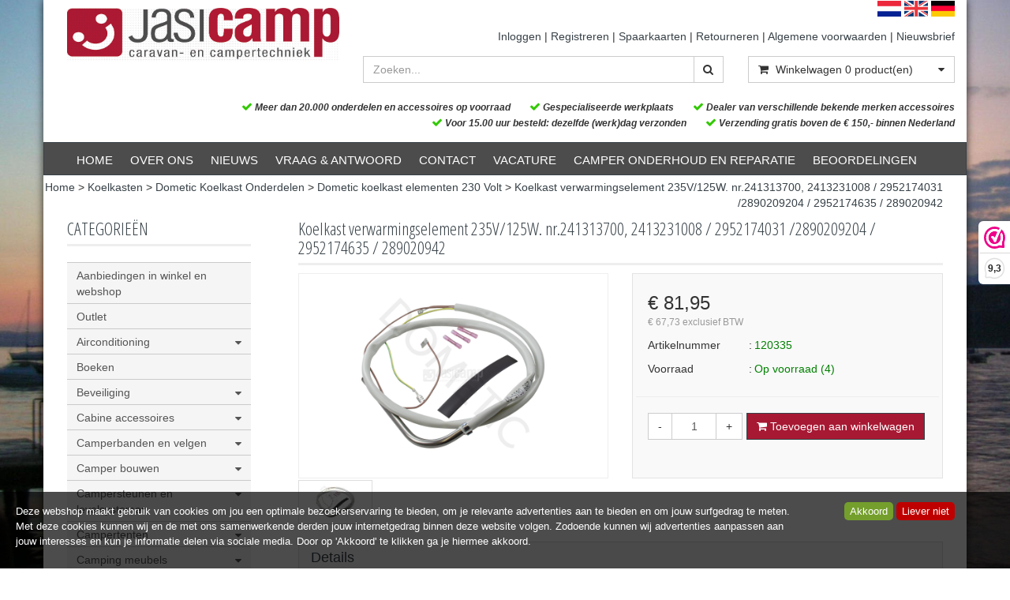

--- FILE ---
content_type: text/html; charset=UTF-8
request_url: https://www.jasicamp.nl/koelkast-verwarmingselement-235v125w-nr241313700-2413231008-2952174031-2890209204-2952174635-289020942/p7172
body_size: 39045
content:
<!DOCTYPE html>
<html lang="nl">
<head>
            <meta name="author" content="" />

        <meta charset="utf-8" /><meta http-equiv="X-UA-Compatible" content="IE=edge" /><meta name="viewport" content="width=device-width, initial-scale=1" />
        <meta name='description' content='Artikel informatie 120335 - Koelkast verwarmingselement 235V/125W. nr.241313700, 2413231008 / 2952174031 /2890209204 / 2952174635 / 289020942 - Jasicamp' />
    <meta name='keywords' content='Jasicamp, 120335, Koelkast verwarmingselement 235V/125W. nr.241313700, 2413231008 / 2952174031 /2890209204 / 2952174635 / 289020942' />
        <title>
            Koelkast verwarmingselement 235V/125W. nr.241313700, 2413231008 / 2952174031 /2890209204 / 2952174635 / 289020942         </title>

                
                <link rel="apple-touch-icon" sizes="57x57" href="/images/ico/apple-icon-57x57.png?ac=2026011910" />
    <link rel="apple-touch-icon" sizes="60x60" href="/images/ico/apple-icon-60x60.png?ac=2026011910" />
    <link rel="apple-touch-icon" sizes="72x72" href="/images/ico/apple-icon-72x72.png?ac=2026011910" />
    <link rel="apple-touch-icon" sizes="76x76" href="/images/ico/apple-icon-76x76.png?ac=2026011910" />
    <link rel="apple-touch-icon" sizes="114x114" href="/images/ico/apple-icon-114x114.png?ac=2026011910" />
    <link rel="apple-touch-icon" sizes="120x120" href="/images/ico/apple-icon-120x120.png?ac=2026011910" />
    <link rel="apple-touch-icon" sizes="144x144" href="/images/ico/apple-icon-144x144.png?ac=2026011910" />
    <link rel="apple-touch-icon" sizes="152x152" href="/images/ico/apple-icon-152x152.png?ac=2026011910" />
    <link rel="apple-touch-icon" sizes="180x180" href="/images/ico/apple-icon-180x180.png?ac=2026011910" />
    <link rel="icon" type="image/png" sizes="192x192"  href="/images/ico/android-icon-192x192.png?ac=2026011910" />
    <link rel="icon" type="image/png" sizes="32x32" href="/images/ico/favicon-32x32.png?ac=2026011910" />
    <link rel="icon" type="image/png" sizes="96x96" href="/images/ico/favicon-96x96.png?ac=2026011910" />
    <link rel="icon" type="image/png" sizes="16x16" href="/images/ico/favicon-16x16.png?ac=2026011910" />
    <meta name="msapplication-TileImage" content="/images/ico/ms-icon-144x144.png?ac=2026011910" />
    <link rel="manifest" href="/images/ico/manifest.json?ac=2026011910" />
    <meta name="msapplication-TileColor" content="#ffffff" />
    <meta name="theme-color" content="#ffffff" />
    
        <link rel="stylesheet" href="https://cdnjs.cloudflare.com/ajax/libs/twitter-bootstrap/3.3.4/css/bootstrap.min.css" integrity="sha256-8EtRe6XWoFEEhWiaPkLawAD1FkD9cbmGgEy6F46uQqU=" crossorigin="anonymous" />

        <link rel="stylesheet" href="https://cdnjs.cloudflare.com/ajax/libs/font-awesome/4.3.0/css/font-awesome.min.css" integrity="sha256-VBrFgheoreGl4pKmWgZh3J23pJrhNlSUOBek+8Z2Gv0=" crossorigin="anonymous" />

        <link href="/css/style.css?ac=2026011910" rel="stylesheet" />
            <link href="/pcss/style.css?ac=2026011910" rel="stylesheet" />
                <link href="/css/filter.css?ac=2026011910" rel="stylesheet" />
                <link href="/css/zeroPadding.css?ac=2026011910" rel="stylesheet">
                <link href="/css/cookiemelding.css?ac=2026011910" rel="stylesheet" />
        
                                
        
        <script type='text/javascript'>
            var _urlPrefix = '';
        </script>

            <link rel="stylesheet" href="/css/productdetail.css?ac=2026011910">
    <link rel="stylesheet" href="/vendor/jquery-bar-rating/dist/themes/fontawesome-stars.css">
    <link rel="stylesheet" href="/vendor/rateyo_2.0.1/jquery.rateyo.css"/>

    <link rel="stylesheet" href="/vendor/PhotoSwipe/dist/photoswipe.css">
    <link rel="stylesheet" href="/vendor/PhotoSwipe/dist/default-skin/default-skin.css">

            
        
                    <!-- Google Analytics tag (gtag.js) -->
        <script async src="https://www.googletagmanager.com/gtag/js?id=G-W8FXCE4HDR"></script>
        <script>
            window.dataLayer = window.dataLayer || [];
            function gtag(){dataLayer.push(arguments);}
            gtag('js', new Date());

                        gtag('config', 'G-W8FXCE4HDR');
                    </script>
        <!-- End Google Analytics tag (gtag.js) -->
                </head>
<body>
        <div class="container container-background-whiteshadow"></div>
    
<div class="main-page-container container">
    <header>
                    <div id="header-wrapper">
                <div class="container">
                                            <div class="row">
                            
                                <!-- Logo -->
                                                                                                                                        <div class="layout_logo_wrapper col-lg-4 col-md-3 hidden-sm hidden-xs">
                                        <div class="well logo logo-LIVE">
                                            <a href="/"></a>
                                        </div>
                                    </div>
                                    <div class="layout_logo_wrapper hidden-lg hidden-md col-sm-4 col-xs-6">
                                        <div class="well logo well-logo-mobile logo-LIVE">
                                            <a href="/"></a>
                                        </div>
                                    </div>
                                
    
    <div class="col-sm-8 col-xs-6 visible-sm visible-xs languageFlags">
        <div>
            <a href="/"><img src="/images/flags/NL.gif?ac=2026011910" alt="Nederlands" /></a>
            <a href="/en/"><img src="/images/flags/EN.gif?ac=2026011910" alt="English" /></a>
            <a href="/de/"><img src="/images/flags/DE.gif?ac=2026011910" alt="Deutch" /></a>
        </div>
        
            </div>
    <div style="max-width: 65%;text-align: right;float: right;" class="col-lg-10 col-md-10 hidden-sm hidden-xs no-padding">
        <div class="languageFlags" style="padding-right: 15px;">
            <a href="/"><img src="/images/flags/NL.gif?ac=2026011910" alt="Nederlands" /></a>
            <a href="/en/"><img src="/images/flags/EN.gif?ac=2026011910" alt="English" /></a>
            <a href="/de/"><img src="/images/flags/DE.gif?ac=2026011910" alt="Deutch" /></a>
        </div> 
        
            </div>
                                <!-- End Logo -->

                                                                                                    <div class="col-lg-8 col-md-9 col-sm-8 col-xs-6 headerknoppen">
                                                                                <div class="headerknoppenmenu">
                                                                                                                                                                                                        <span><a href="/login" >Inloggen</a></span>
                                                                                                                    <span> | </span>
                                                                                                                                                                                                                                                                        <span><a href="/registreren" >Registreren</a></span>
                                                                                                                    <span> | </span>
                                                                                                                                                                                                                                                                        <span><a href="/spaarkaarten/t1419" >Spaarkaarten</a></span>
                                                                                                                    <span> | </span>
                                                                                                                                                                                                                                                                        <span><a href="/retourneren/t1503" >Retourneren</a></span>
                                                                                                                    <span> | </span>
                                                                                                                                                                                                                                                                        <span><a href="/algemene-voorwaarden/t1499" >Algemene voorwaarden</a></span>
                                                                                                                    <span> | </span>
                                                                                                                                                                                                                                                                        <span><a href="/nieuwsbrief/t2408" >Nieuwsbrief</a></span>
                                                                                                                                                                                                                                                </div>
                                                                            </div>
                                
                                <!-- Search Form -->
                                                                                                    <div class="col-lg-5 col-md-5 col-sm-8 col-xs-12 well-searchform">
                                        <div class="well">
                                            <form action="/zoeken" method="get" class="layout-header-searchform">
                                                <div class="input-group">
                                                    <input type="text" class="form-control input-search" name="zoekwoord"  placeholder="Zoeken..."/>
                                                    <span class="input-group-btn">
                                                            <button class="btn btn-default no-border-left" type="submit"><i class="fa fa-search"></i></button>
                                                        </span>
                                                </div>
                                            </form>
                                        </div>
                                    </div>
                                                                <!-- End Search Form -->

                                <!-- Shopping Cart List -->
                                                                                                        <div class="col-lg-3 col-md-4 col-sm-8 col-xs-12 well-shoppingcartblock">
                                        <div class="well">
                                            <div class="btn-group btn-group-cart shoppingcartblock">
                                                    <button class="form-control btn btn-default">
        <span class="pull-left"><i class="fa fa-shopping-cart"></i></span>
    <span class="pull-left">&nbsp;Winkelwagen <span class="shoppingcartlist-numarticles">0</span> product(en)</span>
    <span class="pull-right"><i class="fa fa-caret-down"></i></span>
</button>

                                            </div>
                                        </div>
                                    </div>
                                
    
    <div class='col-lg-12 col-md-12 col-sm-12 col-xs-12 header_usp_container'>
        <span class='header_usp'><i class='fa fa-check header_usp_check'></i> Meer dan 20.000 onderdelen en accessoires op voorraad</span>
        <span class='header_usp'><i class='fa fa-check header_usp_check'></i> Gespecialiseerde werkplaats</span>
        <span class='header_usp'><i class='fa fa-check header_usp_check'></i> Dealer van verschillende bekende merken accessoires</span>
        <span class='header_usp'><i class='fa fa-check header_usp_check'></i> Voor 15.00 uur besteld: dezelfde (werk)dag verzonden</span>
        <span class='header_usp'><i class='fa fa-check header_usp_check'></i> Verzending gratis boven de &euro; 150,- binnen Nederland</span>
    </div>
                                <!-- End Shopping Cart List -->
                                                    </div>
                                    </div>
            </div>
        
                                </header>

                            <!-- Navigation -->
    <nav class="navbar navbar-inverse" role="navigation">
        <div class="container">
            <div class="navbar-header">
                <button type="button" class="navbar-toggle" data-toggle="collapse" data-target=".navbar-ex1-collapse">
                    <span class="sr-only">Toggle navigation</span>
                    <span class="icon-bar"></span>
                    <span class="icon-bar"></span>
                    <span class="icon-bar"></span>
                </button>
                            </div>
            <div class="collapse navbar-collapse navbar-ex1-collapse newmenu">
                <ul class="nav navbar-nav">
                                            <li class="nav-dropdown visible-sm visible-xs">
                            <a href="#" class="dropdown-toggle" data-toggle="dropdown" data-submenu>
                                Assortiment <span class="caret"></span>
                            </a>
                            <ul class="dropdown-menu">
                                                                                        <li><a href="/aanbiedingen-in-winkel-en-webshop/c32" class="">Aanbiedingen in winkel en webshop</a></li>
                                    <li><a href="/outlet/c363" class="">Outlet</a></li>
                                                <li class="dropdown-submenu">
                <a href="#" class="dropdown-toggle" data-toggle="dropdown">
                    Airconditioning <span class="caret"></span>
                </a>
                <ul class="dropdown-menu">
                                            <li><a href="/airconditioning/telair-airco/c61" class="">Telair airco</a></li>
                                    <li><a href="/airconditioning/dometic-airco/c62" class="">Dometic airco</a></li>
                                    <li><a href="/airconditioning/truma-airco/c63" class="">Truma airco</a></li>
                                    <li><a href="/airconditioning/overige-aircos/c6781" class="">Overige airco's</a></li>
                                    <li><a href="/airconditioning/onderdelen-aircos/c585" class="">Onderdelen airco's</a></li>
                                    <li><a href="/airconditioning/verdampingskoelers/c4909" class="">Verdampingskoelers</a></li>
            
                </ul>
            </li>
                                    <li><a href="/boeken/c71" class="">Boeken</a></li>
                                                <li class="dropdown-submenu">
                <a href="#" class="dropdown-toggle" data-toggle="dropdown">
                    Beveiliging <span class="caret"></span>
                </a>
                <ul class="dropdown-menu">
                                            <li><a href="/beveiliging/alarmsystemen-scm-goedgekeurd-klasse-1-tm-4/c77" class="">Alarmsystemen SCM goedgekeurd klasse 1 t/m 4</a></li>
                                    <li><a href="/beveiliging/bearlock-versnellingsbak-sloten/c78" class="">BearLock versnellingsbak sloten</a></li>
                                    <li><a href="/beveiliging/brandblussers/c79" class="">Brandblussers</a></li>
                                    <li><a href="/beveiliging/deurbeugels/c80" class="">Deurbeugels</a></li>
                                    <li><a href="/beveiliging/draadloze-alarmen/c81" class="">Draadloze alarmen</a></li>
                                    <li><a href="/beveiliging/fiamma-deursloten/c82" class="">Fiamma deursloten</a></li>
                                    <li><a href="/beveiliging/heosafe-portiersloten/c84" class="">HEOsafe portiersloten</a></li>
                                    <li><a href="/beveiliging/kluizen/c85" class="">Kluizen</a></li>
                                    <li><a href="/beveiliging/track-en-trace-systemen/c86" class="">Track en Trace systemen</a></li>
                                    <li><a href="/beveiliging/thule-omnistor-sloten/c87" class="">Thule (omnistor) sloten</a></li>
                                    <li><a href="/beveiliging/veiligheidsgordels/c88" class="">Veiligheidsgordels</a></li>
                                    <li><a href="/beveiliging/andere-beveiligingen/c89" class="">Andere beveiligingen</a></li>
                                    <li><a href="/beveiliging/sloten/c5692" class="">Sloten</a></li>
                                    <li><a href="/beveiliging/stuursloten/c7817" class="">Stuursloten</a></li>
            
                </ul>
            </li>
                                                <li class="dropdown-submenu">
                <a href="#" class="dropdown-toggle" data-toggle="dropdown">
                    Cabine accessoires <span class="caret"></span>
                </a>
                <ul class="dropdown-menu">
                                            <li><a href="/cabine-accessoires/cabine-isolatie-voor-binnen/c424" class="">Cabine isolatie voor binnen</a></li>
                                    <li><a href="/cabine-accessoires/cabine-isolatie-voor-buiten/c425" class="">Cabine isolatie voor buiten</a></li>
                                    <li><a href="/cabine-accessoires/isolatiedeken-voetenruimte-in-cabine/c430" class="">Isolatiedeken voetenruimte in cabine </a></li>
                                    <li><a href="/cabine-accessoires/camper-en-caravanhoezen/c7720" class="">Camper- en caravanhoezen</a></li>
                                                <li class="dropdown-submenu">
                <a href="#" class="dropdown-toggle" data-toggle="dropdown">
                    Kampeerautostoelen <span class="caret"></span>
                </a>
                <ul class="dropdown-menu">
                                            <li><a href="/cabine-accessoires/kampeerautostoelen/sportscraft-camperstoelen/c134" class="">Sportscraft camperstoelen</a></li>
                                    <li><a href="/cabine-accessoires/kampeerautostoelen/draaiplateaus-en-consoles/c135" class="">Draaiplateaus en consoles</a></li>
                                    <li><a href="/cabine-accessoires/kampeerautostoelen/adapters-geleiders-en-rails/c136" class="">Adapters, geleiders en rails</a></li>
                                    <li><a href="/cabine-accessoires/kampeerautostoelen/stoelhoezen-van-bearlock/c137" class="">Stoelhoezen van Bearlock</a></li>
            
                </ul>
            </li>
                                    <li><a href="/cabine-accessoires/dashboard/c96" class="">Dashboard</a></li>
                                    <li><a href="/cabine-accessoires/spiegels/c93" class="">Spiegels</a></li>
                                    <li><a href="/cabine-accessoires/tapijt/c92" class="">Tapijt</a></li>
                                    <li><a href="/cabine-accessoires/accessoires/c94" class="">Accessoires</a></li>
                                    <li><a href="/cabine-accessoires/regengoot/c95" class="">Regengoot</a></li>
                                    <li><a href="/cabine-accessoires/ruitenwissers/c655" class="">Ruitenwissers</a></li>
                                    <li><a href="/cabine-accessoires/tankdoppen/c658" class="">Tankdoppen</a></li>
            
                </ul>
            </li>
                                                <li class="dropdown-submenu">
                <a href="#" class="dropdown-toggle" data-toggle="dropdown">
                    Camperbanden en velgen <span class="caret"></span>
                </a>
                <ul class="dropdown-menu">
                                                <li><a href="/camperbanden-en-velgen/campervelgen/c103" class="">Campervelgen</a></li>
                                    <li><a href="/camperbanden-en-velgen/wieldoppen-wieldeksels/c104" class="">Wieldoppen / Wieldeksels</a></li>
                                        <li><a href="/camperbanden-en-velgen/ventielen/c106" class="">Ventielen</a></li>
                                    <li><a href="/camperbanden-en-velgen/diversen-banden-en-velgen/c107" class="">Diversen banden en velgen</a></li>
                                    <li><a href="/camperbanden-en-velgen/wielbescherming/c108" class="">Wielbescherming</a></li>
                                    <li><a href="/camperbanden-en-velgen/sneeuwkettingen/c99" class="">Sneeuwkettingen</a></li>
                                    <li><a href="/camperbanden-en-velgen/tyron-safety-band/c804" class="">Tyron Safety band</a></li>
            
                </ul>
            </li>
                                                <li class="dropdown-submenu">
                <a href="#" class="dropdown-toggle" data-toggle="dropdown">
                    Camper bouwen <span class="caret"></span>
                </a>
                <ul class="dropdown-menu">
                                            <li><a href="/camper-bouwen/aluminiumpolyester-plaatwerk/c112" class="">Aluminium/polyester plaatwerk</a></li>
                                    <li><a href="/camper-bouwen/bagage-luiken/c113" class="">Bagage luiken</a></li>
                                    <li><a href="/camper-bouwen/bedsystemen/c114" class="">Bedsystemen</a></li>
                                    <li><a href="/camper-bouwen/camperdeuren/c117" class="">Camperdeuren</a></li>
                                    <li><a href="/camper-bouwen/camperdeursloten/c118" class="">Camperdeursloten</a></li>
                                    <li><a href="/camper-bouwen/camperdeur-scharnieren/c119" class="">Camperdeur scharnieren</a></li>
                                    <li><a href="/camper-bouwen/deurvangers/c127" class="">Deurvangers</a></li>
                                    <li><a href="/camper-bouwen/tochtstroken/c432" class="">Tochtstroken</a></li>
                                    <li><a href="/camper-bouwen/deurwervels/c128" class="">Deurwervels</a></li>
                                    <li><a href="/camper-bouwen/gordijnrails-en-gordijnrunners/c129" class="">Gordijnrails en gordijnrunners</a></li>
                                    <li><a href="/camper-bouwen/houtplaten/c130" class="">Houtplaten</a></li>
                                    <li><a href="/camper-bouwen/inlegbies/c131" class="">Inlegbies</a></li>
                                                <li class="dropdown-submenu">
                <a href="#" class="dropdown-toggle" data-toggle="dropdown">
                    Isolatie materialen <span class="caret"></span>
                </a>
                <ul class="dropdown-menu">
                                            <li><a href="/camper-bouwen/isolatie-materialen/geluidsisolatie/c431" class="">Geluidsisolatie</a></li>
                                    <li><a href="/camper-bouwen/isolatie-materialen/warmte-isolatie-x-trem/c433" class="">Warmte isolatie X-trem</a></li>
            
                </ul>
            </li>
                                    <li><a href="/camper-bouwen/kastdeuruitzetters/c138" class="">Kastdeuruitzetters</a></li>
                                    <li><a href="/camper-bouwen/kastdeursloten/c139" class="">Kastdeursloten</a></li>
                                    <li><a href="/camper-bouwen/lijsten-en-sierstrips/c141" class="">Lijsten en sierstrips</a></li>
                                    <li><a href="/camper-bouwen/meubelprofielen/c142" class="">Meubelprofielen</a></li>
                                                <li class="dropdown-submenu">
                <a href="#" class="dropdown-toggle" data-toggle="dropdown">
                    Ramen <span class="caret"></span>
                </a>
                <ul class="dropdown-menu">
                                            <li><a href="/camper-bouwen/ramen/dometicseitz-klapramen/c121" class="">Dometic/Seitz klapramen</a></li>
                                    <li><a href="/camper-bouwen/ramen/dometicseitz-schuiframen/c122" class="">Dometic/Seitz schuiframen</a></li>
                                    <li><a href="/camper-bouwen/ramen/dometicseitz-klapramen-vervangingsglazen/c123" class="">Dometic/Seitz klapramen vervangingsglazen</a></li>
                                    <li><a href="/camper-bouwen/ramen/carbest-ramen-en-binnenframes/c4840" class="">Carbest ramen en binnenframes</a></li>
                                    <li><a href="/camper-bouwen/ramen/horrex-ramen/c6224" class="">Horrex ramen</a></li>
                                    <li><a href="/camper-bouwen/ramen/ramen-buscamper/c145" class="">Ramen buscamper</a></li>
                                    <li><a href="/camper-bouwen/ramen/raamisolatiematten/c125" class="">Raamisolatiematten</a></li>
                                    <li><a href="/camper-bouwen/ramen/afwerkprofielen-voor-ramen/c110" class="">Afwerkprofielen voor ramen</a></li>
                                    <li><a href="/camper-bouwen/ramen/onderdelen-ramen/c5036" class="">Onderdelen ramen</a></li>
            
                </ul>
            </li>
                                                <li class="dropdown-submenu">
                <a href="#" class="dropdown-toggle" data-toggle="dropdown">
                    Raamrollo's, gordijnen en horren <span class="caret"></span>
                </a>
                <ul class="dropdown-menu">
                                            <li><a href="/camper-bouwen/raamrollos-gordijnen-en-horren/cassetterollos/c6227" class="">Cassetterollo's</a></li>
                                    <li><a href="/camper-bouwen/raamrollos-gordijnen-en-horren/cabine-plisssets/c6230" class="">Cabine Plissésets</a></li>
                                                <li class="dropdown-submenu">
                <a href="#" class="dropdown-toggle" data-toggle="dropdown">
                    Hordeuren en vliegengordijnen <span class="caret"></span>
                </a>
                <ul class="dropdown-menu">
                                            <li><a href="/camper-bouwen/raamrollos-gordijnen-en-horren/hordeuren-en-vliegengordijnen/vliegengordijnen/c867" class="">Vliegengordijnen </a></li>
                                    <li><a href="/camper-bouwen/raamrollos-gordijnen-en-horren/hordeuren-en-vliegengordijnen/bemi-hordeuren-unilux/c868" class="">Bemi Hordeuren Unilux</a></li>
                                    <li><a href="/camper-bouwen/raamrollos-gordijnen-en-horren/hordeuren-en-vliegengordijnen/vliegenhorren-voor-kampeerbussen/c869" class="">Vliegenhorren voor kampeerbussen</a></li>
                                    <li><a href="/camper-bouwen/raamrollos-gordijnen-en-horren/hordeuren-en-vliegengordijnen/horrex-hordeuren/c5949" class="">Horrex hordeuren</a></li>
            
                </ul>
            </li>
                                    <li><a href="/camper-bouwen/raamrollos-gordijnen-en-horren/onderdelen-van-gordijnen-en-horren/c6236" class="">Onderdelen van gordijnen en horren</a></li>
            
                </ul>
            </li>
                                    <li><a href="/camper-bouwen/scharnieren/c146" class="">Scharnieren</a></li>
                                    <li><a href="/camper-bouwen/tafelpoten-en-rails/c147" class="">Tafelpoten en -rails</a></li>
                                    <li><a href="/camper-bouwen/ventilatieroosters/c148" class="">Ventilatieroosters</a></li>
                                    <li><a href="/camper-bouwen/rubberprofiel/c149" class="">Rubberprofiel </a></li>
                                    <li><a href="/camper-bouwen/inbouwmeubels/c4219" class="">Inbouwmeubels</a></li>
                                    <li><a href="/camper-bouwen/ladegeleiders/c4906" class="">Ladegeleiders</a></li>
                                    <li><a href="/camper-bouwen/bekledingsmateriaal/c5683" class="">Bekledingsmateriaal</a></li>
            
                </ul>
            </li>
                                                <li class="dropdown-submenu">
                <a href="#" class="dropdown-toggle" data-toggle="dropdown">
                    Campersteunen en levelsystemen  <span class="caret"></span>
                </a>
                <ul class="dropdown-menu">
                                            <li><a href="/campersteunen-en-levelsystemen/alko-hydraulische-steunen-hy4/c168" class="">ALKO hydraulische steunen HY4</a></li>
                                    <li><a href="/campersteunen-en-levelsystemen/ep-hydraulische-levelsystemen/c5051" class="">E&P hydraulische levelsystemen</a></li>
                                    <li><a href="/campersteunen-en-levelsystemen/ep-hydraulics-onderdelen/c7242" class="">E&P Hydraulics onderdelen</a></li>
                                        <li><a href="/campersteunen-en-levelsystemen/handbediende-campersteunen/c170" class="">Handbediende campersteunen</a></li>
                                    <li><a href="/campersteunen-en-levelsystemen/oprijblokken/c474" class="">Oprijblokken</a></li>
            
                </ul>
            </li>
                                                <li class="dropdown-submenu">
                <a href="#" class="dropdown-toggle" data-toggle="dropdown">
                    Campertenten <span class="caret"></span>
                </a>
                <ul class="dropdown-menu">
                                            <li><a href="/campertenten/dwt-tenten-voor-bestelbus-en-kampeerauto/c173" class="">DWT tenten voor bestelbus en kampeerauto</a></li>
                                    <li><a href="/campertenten/diversen-bustenten/c174" class="">Diversen bustenten</a></li>
            
                </ul>
            </li>
                                                <li class="dropdown-submenu">
                <a href="#" class="dropdown-toggle" data-toggle="dropdown">
                    Camping meubels <span class="caret"></span>
                </a>
                <ul class="dropdown-menu">
                                            <li><a href="/camping-meubels/camping-stoelen/c177" class="">Camping stoelen</a></li>
                                    <li><a href="/camping-meubels/camping-tafels/c178" class="">Camping tafels</a></li>
                                    <li><a href="/camping-meubels/camping-kasten/c4429" class="">Camping kasten</a></li>
            
                </ul>
            </li>
                                                <li class="dropdown-submenu">
                <a href="#" class="dropdown-toggle" data-toggle="dropdown">
                    CBE <span class="caret"></span>
                </a>
                <ul class="dropdown-menu">
                                            <li><a href="/cbe/cbe-meetpanelen/c180" class="">CBE meetpanelen</a></li>
                                    <li><a href="/cbe/cbe-schakelaars/c181" class="">CBE schakelaars</a></li>
                                    <li><a href="/cbe/tanksondes/c182" class="">Tanksondes</a></li>
                                    <li><a href="/cbe/cbe-accuscheidingsautomaten/c183" class="">CBE accuscheidingsautomaten</a></li>
                                    <li><a href="/cbe/cbe-kabelsets/c184" class="">CBE Kabelsets</a></li>
                                    <li><a href="/cbe/12-volt-verdelers-cbe/c7108" class="">12 volt verdelers CBE</a></li>
            
                </ul>
            </li>
                                                <li class="dropdown-submenu">
                <a href="#" class="dropdown-toggle" data-toggle="dropdown">
                    Dekalin lijmen en kitten <span class="caret"></span>
                </a>
                <ul class="dropdown-menu">
                                            <li><a href="/dekalin-lijmen-en-kitten/dekalin-butylkit-opdepbaar/c196" class="">Dekalin Butylkit opdepbaar</a></li>
                                    <li><a href="/dekalin-lijmen-en-kitten/dekalin-butylkit-niet-opdepbaar/c197" class="">Dekalin Butylkit niet opdepbaar</a></li>
                                    <li><a href="/dekalin-lijmen-en-kitten/dekalin-underbody-coating/c198" class="">Dekalin Underbody coating</a></li>
                                    <li><a href="/dekalin-lijmen-en-kitten/dekalin-lijmende-kitten/c199" class="">Dekalin Lijmende kitten</a></li>
                                    <li><a href="/dekalin-lijmen-en-kitten/dekalin-2-componenten-lijmen/c200" class="">Dekalin 2 componenten lijmen</a></li>
                                    <li><a href="/dekalin-lijmen-en-kitten/dekalin-caravan-plamuur/c202" class="">Dekalin Caravan plamuur</a></li>
                                    <li><a href="/dekalin-lijmen-en-kitten/dekalin-reinigen/c203" class="">Dekalin Reinigen</a></li>
            
                </ul>
            </li>
                                                <li class="dropdown-submenu">
                <a href="#" class="dropdown-toggle" data-toggle="dropdown">
                    Dometic <span class="caret"></span>
                </a>
                <ul class="dropdown-menu">
                                            <li><a href="/dometic/dometic-koelkast-onderdelen/c206" class="">Dometic koelkast onderdelen</a></li>
                                    <li><a href="/dometic/dometic-absorptiekoelkasten/c207" class="">Dometic absorptiekoelkasten</a></li>
                                    <li><a href="/dometic/dometic-compressor-koelkasten/c208" class="">Dometic compressor koelkasten</a></li>
                                    <li><a href="/dometic/dometic-koelboxen/c5033" class="">Dometic Koelboxen</a></li>
                                    <li><a href="/dometic/dometic-airco/c209" class="">Dometic airco</a></li>
                                    <li><a href="/dometic/dometic-inbouw-generatoren/c210" class="">Dometic inbouw generatoren</a></li>
                                    <li><a href="/dometic/dometic-aanrechten/c4879" class="">Dometic aanrechten</a></li>
                                    <li><a href="/dometic/dometic-kookplaten/c5031" class="">Dometic Kookplaten</a></li>
                                    <li><a href="/dometic/dometic-spoelbakken/c5030" class="">Dometic Spoelbakken</a></li>
                                    <li><a href="/dometic/onderdelen-dometic-aanrechten-smev-cramer/c4881" class="">Onderdelen Dometic aanrechten (Smev / Cramer)</a></li>
                                    <li><a href="/dometic/dometic-luifel-accessoires/c5427" class="">Dometic luifel accessoires</a></li>
                                    <li><a href="/dometic/dometic-luifelonderdelen/c5719" class="">Dometic luifelonderdelen</a></li>
                                    <li><a href="/dometic/dometic-ramen/c5032" class="">Dometic Ramen</a></li>
                                    <li><a href="/dometic/dometic-heki-dakluiken/c5034" class="">Dometic Heki dakluiken</a></li>
                                    <li><a href="/dometic/dometic-heki-seitz-onderdelen/c5035" class="">Dometic Heki (Seitz) onderdelen</a></li>
                                    <li><a href="/dometic/dometic-toiletten/c4000" class="">Dometic toiletten</a></li>
                                    <li><a href="/dometic/dometic-toiletonderdelen/c4003" class="">Dometic toiletonderdelen</a></li>
                                    <li><a href="/dometic/dometic-airco-onderdelen/c6459" class="">Dometic airco onderdelen</a></li>
            
                </ul>
            </li>
                                    <li><a href="/downloads/c211" class="">Downloads</a></li>
                                                <li class="dropdown-submenu">
                <a href="#" class="dropdown-toggle" data-toggle="dropdown">
                    Dragersystemen <span class="caret"></span>
                </a>
                <ul class="dropdown-menu">
                                            <li><a href="/dragersystemen/dakrailing/c126" class="">Dakrailing</a></li>
                                    <li><a href="/dragersystemen/dakkoffers-bagageboxen/c192" class="">Dakkoffers / Bagageboxen</a></li>
                                                <li class="dropdown-submenu">
                <a href="#" class="dropdown-toggle" data-toggle="dropdown">
                    Fietsendragers <span class="caret"></span>
                </a>
                <ul class="dropdown-menu">
                                            <li><a href="/dragersystemen/fietsendragers/fietsendragers-voor-de-achterwand/c7582" class="">Fietsendragers voor de achterwand</a></li>
                                    <li><a href="/dragersystemen/fietsendragers/fietsendragers-voor-buscampers/c7588" class="">Fietsendragers voor buscampers</a></li>
                                    <li><a href="/dragersystemen/fietsendragers/fietsendragers-voor-op-de-dissel/c7585" class="">Fietsendragers voor op de dissel</a></li>
                                    <li><a href="/dragersystemen/fietsendragers/fietsendragers-op-trekhaak/c3928" class="">Fietsendragers op trekhaak</a></li>
                                    <li><a href="/dragersystemen/fietsendragers/fietsendragers-voor-onder-het-chassis/c6524" class="">Fietsendragers voor onder het chassis</a></li>
                                    <li><a href="/dragersystemen/fietsendragers/fietsendragers-voor-in-de-garage/c7591" class="">Fietsendragers voor in de garage</a></li>
                                    <li><a href="/dragersystemen/fietsendragers/elektrische-fietsendragers/c318" class="">Elektrische fietsendragers</a></li>
                                    <li><a href="/dragersystemen/fietsendragers/pollicino-fietsendragers/c4933" class="">Pollicino fietsendragers</a></li>
                                    <li><a href="/dragersystemen/fietsendragers/fietshoezen/c314" class="">Fietshoezen</a></li>
                                    <li><a href="/dragersystemen/fietsendragers/fiamma-onderdelen-voor-fietsendragers/c313" class="">Fiamma onderdelen voor fietsendragers</a></li>
                                    <li><a href="/dragersystemen/fietsendragers/omnistor-thule-fietsendrager-onderdelen/c317" class="">Omnistor / Thule fietsendrager onderdelen</a></li>
                                    <li><a href="/dragersystemen/fietsendragers/onderdelen-andere-fietsendragers/c316" class="">Onderdelen andere fietsendragers</a></li>
            
                </ul>
            </li>
                                                <li class="dropdown-submenu">
                <a href="#" class="dropdown-toggle" data-toggle="dropdown">
                    Garage bevestigingsmateriaal <span class="caret"></span>
                </a>
                <ul class="dropdown-menu">
                                            <li><a href="/dragersystemen/garage-bevestigingsmateriaal/fiamma-garagesystemen/c5877" class="">Fiamma garagesystemen</a></li>
                                    <li><a href="/dragersystemen/garage-bevestigingsmateriaal/mobilade/c5876" class="">Mobilade</a></li>
                                    <li><a href="/dragersystemen/garage-bevestigingsmateriaal/overige-bevestigingen/c5882" class="">Overige bevestigingen</a></li>
            
                </ul>
            </li>
                                    <li><a href="/dragersystemen/ladders/c140" class="">Ladders</a></li>
            
                </ul>
            </li>
                                                <li class="dropdown-submenu">
                <a href="#" class="dropdown-toggle" data-toggle="dropdown">
                    Electro <span class="caret"></span>
                </a>
                <ul class="dropdown-menu">
                                                        <li class="dropdown-submenu">
                <a href="#" class="dropdown-toggle" data-toggle="dropdown">
                    Accu's <span class="caret"></span>
                </a>
                <ul class="dropdown-menu">
                                            <li><a href="/electro/accus/agm-accus/c43" class="">AGM accu's</a></li>
                                    <li><a href="/electro/accus/gel-accus/c44" class="">Gel accu's</a></li>
                                    <li><a href="/electro/accus/semi-tractie-accus/c42" class="">Semi Tractie accu's</a></li>
                                    <li><a href="/electro/accus/li-ion-lifepo-accus/c45" class="">Li-ion / LiFePO accu's</a></li>
                                    <li><a href="/electro/accus/startaccus/c46" class="">Startaccu's</a></li>
                                    <li><a href="/electro/accus/tractie-accus/c47" class="">Tractie accu's</a></li>
                                    <li><a href="/electro/accus/diversen-accus/c49" class="">Diversen accu's</a></li>
                                                <li class="dropdown-submenu">
                <a href="#" class="dropdown-toggle" data-toggle="dropdown">
                    Batterijen <span class="caret"></span>
                </a>
                <ul class="dropdown-menu">
                                            <li><a href="/electro/accus/batterijen/batterijen-niet-oplaadbaar/c217" class="">Batterijen niet oplaadbaar</a></li>
                                    <li><a href="/electro/accus/batterijen/oplaadbare-batterijen/c218" class="">Oplaadbare batterijen</a></li>
                                    <li><a href="/electro/accus/batterijen/knoopcel-batterijen/c219" class="">Knoopcel batterijen</a></li>
            
                </ul>
            </li>
            
                </ul>
            </li>
                                    <li><a href="/electro/acculaders/c36" class="">Acculaders</a></li>
                                                <li class="dropdown-submenu">
                <a href="#" class="dropdown-toggle" data-toggle="dropdown">
                    Omvormers <span class="caret"></span>
                </a>
                <ul class="dropdown-menu">
                                            <li><a href="/electro/omvormers/inverters/c7717" class="">Inverters</a></li>
                                    <li><a href="/electro/omvormers/victron-omvormers/c5487" class="">Victron omvormers</a></li>
                                    <li><a href="/electro/omvormers/votronic-omvormers/c5488" class="">Votronic omvormers</a></li>
                                    <li><a href="/electro/omvormers/voeding-acdc-omvormers/c579" class="">Voeding (AC/DC omvormers)</a></li>
                                    <li><a href="/electro/omvormers/dcdc-omvormers/c580" class="">DC/DC omvormers</a></li>
                                    <li><a href="/electro/omvormers/verhuistrafos-acac/c581" class="">Verhuistrafo's (AC/AC)</a></li>
                                    <li><a href="/electro/omvormers/meet-en-schakelpanelen-omvormers/c578" class="">Meet- en Schakelpanelen Omvormers</a></li>
            
                </ul>
            </li>
                                    <li><a href="/electro/battery-management/c220" class="">Battery management</a></li>
                                                <li class="dropdown-submenu">
                <a href="#" class="dropdown-toggle" data-toggle="dropdown">
                    Boosters <span class="caret"></span>
                </a>
                <ul class="dropdown-menu">
                                            <li><a href="/electro/boosters/nds-boosters/c222" class="">NDS Boosters</a></li>
                                    <li><a href="/electro/boosters/votronic-boosters/c223" class="">Votronic Boosters</a></li>
                                    <li><a href="/electro/boosters/victron-boosters/c5689" class="">Victron boosters</a></li>
            
                </ul>
            </li>
                                                <li class="dropdown-submenu">
                <a href="#" class="dropdown-toggle" data-toggle="dropdown">
                    Draad en kabel <span class="caret"></span>
                </a>
                <ul class="dropdown-menu">
                                            <li><a href="/electro/draad-en-kabel/1-aderige-kabel/c226" class="">1 aderige kabel</a></li>
                                    <li><a href="/electro/draad-en-kabel/2-aderige-kabel/c227" class="">2 aderige kabel</a></li>
                                    <li><a href="/electro/draad-en-kabel/3-aderige-kabel/c228" class="">3 aderige kabel</a></li>
                                    <li><a href="/electro/draad-en-kabel/4-aderige-kabel/c229" class="">4 aderige kabel</a></li>
                                    <li><a href="/electro/draad-en-kabel/zonlicht-bestendige-neopreenkabel/c230" class="">Zonlicht bestendige neopreenkabel</a></li>
                                    <li><a href="/electro/draad-en-kabel/meeraderige-kabels/c231" class="">Meeraderige kabels</a></li>
                                    <li><a href="/electro/draad-en-kabel/cee-aansluit-en-verlengkabels/c232" class="">CEE aansluit- en verlengkabels</a></li>
                                    <li><a href="/electro/draad-en-kabel/speciaal-kabel/c233" class="">Speciaal kabel</a></li>
                                    <li><a href="/electro/draad-en-kabel/startkabels/c234" class="">Startkabels</a></li>
                                    <li><a href="/electro/draad-en-kabel/kabeldoorvoeren/c235" class="">Kabeldoorvoeren</a></li>
            
                </ul>
            </li>
                                                <li class="dropdown-submenu">
                <a href="#" class="dropdown-toggle" data-toggle="dropdown">
                    Generatoren <span class="caret"></span>
                </a>
                <ul class="dropdown-menu">
                                            <li><a href="/electro/generatoren/dometic-inbouw-generatoren/c365" class="">Dometic inbouw generatoren</a></li>
                                    <li><a href="/electro/generatoren/dometic-generator-accessoires/c366" class="">Dometic generator accessoires</a></li>
                                                <li class="dropdown-submenu">
                <a href="#" class="dropdown-toggle" data-toggle="dropdown">
                    Dometic generatoren onderdelen <span class="caret"></span>
                </a>
                <ul class="dropdown-menu">
                                            <li><a href="/electro/generatoren/dometic-generatoren-onderdelen/bougies/c368" class="">Bougies</a></li>
                                    <li><a href="/electro/generatoren/dometic-generatoren-onderdelen/brandstofpompen/c369" class="">Brandstofpompen</a></li>
                                    <li><a href="/electro/generatoren/dometic-generatoren-onderdelen/brandstofslangen/c370" class="">Brandstofslangen</a></li>
                                    <li><a href="/electro/generatoren/dometic-generatoren-onderdelen/elektrische-onderdelen/c371" class="">Elektrische onderdelen</a></li>
                                    <li><a href="/electro/generatoren/dometic-generatoren-onderdelen/filters/c372" class="">Filters</a></li>
                                    <li><a href="/electro/generatoren/dometic-generatoren-onderdelen/honda-motor/c373" class="">Honda motor</a></li>
                                    <li><a href="/electro/generatoren/dometic-generatoren-onderdelen/uitlaten/c374" class="">Uitlaten</a></li>
            
                </ul>
            </li>
                                    <li><a href="/electro/generatoren/honda-draagbare-generatoren/c375" class="">Honda draagbare generatoren </a></li>
                                    <li><a href="/electro/generatoren/honda-generator-onderdelen/c376" class="">Honda generator onderdelen</a></li>
                                    <li><a href="/electro/generatoren/telair-12-volt-generatoren/c377" class="">Telair 12 Volt generatoren</a></li>
                                    <li><a href="/electro/generatoren/methanol/c378" class="">Methanol</a></li>
                                                <li class="dropdown-submenu">
                <a href="#" class="dropdown-toggle" data-toggle="dropdown">
                    Telair generator onderdelen <span class="caret"></span>
                </a>
                <ul class="dropdown-menu">
                                            <li><a href="/electro/generatoren/telair-generator-onderdelen/telair-12-v-generator-tg480-eco-energy-op-gas/c380" class="">Telair 12 V generator TG480 Eco Energy op gas</a></li>
                                    <li><a href="/electro/generatoren/telair-generator-onderdelen/telair-benzine-en-diesel-generatoren/c381" class="">Telair Benzine en Diesel generatoren</a></li>
            
                </ul>
            </li>
                                    <li><a href="/electro/generatoren/ultimatron-generatoren/c7792" class="">Ultimatron generatoren</a></li>
            
                </ul>
            </li>
                                                <li class="dropdown-submenu">
                <a href="#" class="dropdown-toggle" data-toggle="dropdown">
                    Installatie materiaal <span class="caret"></span>
                </a>
                <ul class="dropdown-menu">
                                            <li><a href="/electro/installatie-materiaal/aardlekschakelaars/c237" class="">Aardlekschakelaars</a></li>
                                                <li class="dropdown-submenu">
                <a href="#" class="dropdown-toggle" data-toggle="dropdown">
                    Bevestigingsmaterialen <span class="caret"></span>
                </a>
                <ul class="dropdown-menu">
                                            <li><a href="/electro/installatie-materiaal/bevestigingsmaterialen/tape/c239" class="">Tape</a></li>
                                    <li><a href="/electro/installatie-materiaal/bevestigingsmaterialen/kabelgoten-en-flexibele-slang/c240" class="">Kabelgoten en flexibele slang</a></li>
                                    <li><a href="/electro/installatie-materiaal/bevestigingsmaterialen/klemmen-en-beugels/c241" class="">Klemmen en beugels</a></li>
                                    <li><a href="/electro/installatie-materiaal/bevestigingsmaterialen/trekbandjes/c242" class="">Trekbandjes</a></li>
            
                </ul>
            </li>
                                                <li class="dropdown-submenu">
                <a href="#" class="dropdown-toggle" data-toggle="dropdown">
                    Diverse connectoren <span class="caret"></span>
                </a>
                <ul class="dropdown-menu">
                                            <li><a href="/electro/installatie-materiaal/diverse-connectoren/connectoren-multiple/c244" class="">Connectoren Multiple</a></li>
                                    <li><a href="/electro/installatie-materiaal/diverse-connectoren/calira-connectoren-mate-n-lock/c245" class="">Calira connectoren Mate-n-Lock</a></li>
                                    <li><a href="/electro/installatie-materiaal/diverse-connectoren/connector-superseal/c246" class="">Connector Superseal</a></li>
                                    <li><a href="/electro/installatie-materiaal/diverse-connectoren/doorverbinders-steek/c247" class="">Doorverbinders steek</a></li>
                                    <li><a href="/electro/installatie-materiaal/diverse-connectoren/kroonstrip/c248" class="">Kroonstrip</a></li>
                                    <li><a href="/electro/installatie-materiaal/diverse-connectoren/f-connectoren/c249" class="">F-connectoren</a></li>
                                    <li><a href="/electro/installatie-materiaal/diverse-connectoren/coax-connectoren/c250" class="">Coax connectoren</a></li>
                                    <li><a href="/electro/installatie-materiaal/diverse-connectoren/rca-connectoren/c251" class="">RCA connectoren</a></li>
                                    <li><a href="/electro/installatie-materiaal/diverse-connectoren/dc-connectoren/c252" class="">DC connectoren</a></li>
                                    <li><a href="/electro/installatie-materiaal/diverse-connectoren/wago-doorverbindklemmen/c3927" class="">Wago doorverbindklemmen</a></li>
            
                </ul>
            </li>
                                    <li><a href="/electro/installatie-materiaal/installatie-230-volt/c253" class="">Installatie 230 Volt</a></li>
                                    <li><a href="/electro/installatie-materiaal/kabelschoentjes/c254" class="">Kabelschoentjes</a></li>
                                    <li><a href="/electro/installatie-materiaal/krimpkous/c255" class="">Krimpkous</a></li>
                                                <li class="dropdown-submenu">
                <a href="#" class="dropdown-toggle" data-toggle="dropdown">
                    Wandcontactdozen en stekkers <span class="caret"></span>
                </a>
                <ul class="dropdown-menu">
                                            <li><a href="/electro/installatie-materiaal/wandcontactdozen-en-stekkers/cee-wandcontactdozen-en-stekkers/c257" class="">CEE wandcontactdozen en stekkers</a></li>
                                    <li><a href="/electro/installatie-materiaal/wandcontactdozen-en-stekkers/inbouw-wandcontactdozen-en-stekkers-230v/c258" class="">Inbouw wandcontactdozen en stekkers 230V</a></li>
                                    <li><a href="/electro/installatie-materiaal/wandcontactdozen-en-stekkers/inbouw-wandcontactdozen-en-stekkers-12v/c259" class="">Inbouw wandcontactdozen en stekkers 12V</a></li>
                                    <li><a href="/electro/installatie-materiaal/wandcontactdozen-en-stekkers/opbouw-wandcontactdozen-meervoudige-verdeeldozen/c260" class="">Opbouw wandcontactdozen, meervoudige verdeeldozen</a></li>
                                    <li><a href="/electro/installatie-materiaal/wandcontactdozen-en-stekkers/usb-wandcontactdozen-en-stekkers/c6006" class="">USB wandcontactdozen en stekkers</a></li>
            
                </ul>
            </li>
            
                </ul>
            </li>
                                    <li><a href="/electro/laadstroomverdelers/c261" class="">Laadstroomverdelers</a></li>
                                                <li class="dropdown-submenu">
                <a href="#" class="dropdown-toggle" data-toggle="dropdown">
                    Meetpanelen <span class="caret"></span>
                </a>
                <ul class="dropdown-menu">
                                            <li><a href="/electro/meetpanelen/meetpanelen-12-volt/c265" class="">Meetpanelen 12 Volt</a></li>
                                    <li><a href="/electro/meetpanelen/meetpanelen-24-volt/c267" class="">Meetpanelen 24 Volt</a></li>
            
                </ul>
            </li>
                                                <li class="dropdown-submenu">
                <a href="#" class="dropdown-toggle" data-toggle="dropdown">
                    Schakelaars <span class="caret"></span>
                </a>
                <ul class="dropdown-menu">
                                            <li><a href="/electro/schakelaars/tuimel-schakelaars/c270" class="">Tuimel schakelaars</a></li>
                                    <li><a href="/electro/schakelaars/sleutelschakelaars/c271" class="">Sleutelschakelaars</a></li>
                                    <li><a href="/electro/schakelaars/massa-schakelaars/c272" class="">Massa schakelaars</a></li>
                                    <li><a href="/electro/schakelaars/microschakelaars/c268" class="">Microschakelaars</a></li>
                                    <li><a href="/electro/schakelaars/voetschakelaars/c273" class="">Voetschakelaars</a></li>
                                    <li><a href="/electro/schakelaars/diverse-schakelaars/c274" class="">Diverse schakelaars</a></li>
            
                </ul>
            </li>
                                    <li><a href="/electro/schaudt-elektroblock/c748" class="">Schaudt elektroblock</a></li>
                                                <li class="dropdown-submenu">
                <a href="#" class="dropdown-toggle" data-toggle="dropdown">
                    Scheidingsrelais, diodes en Laadstroomverdelers <span class="caret"></span>
                </a>
                <ul class="dropdown-menu">
                                            <li><a href="/electro/scheidingsrelais-diodes-en-laadstroomverdelers/relais-12v/c276" class="">Relais 12V</a></li>
                                    <li><a href="/electro/scheidingsrelais-diodes-en-laadstroomverdelers/relais-24v/c277" class="">Relais 24V</a></li>
                                    <li><a href="/electro/scheidingsrelais-diodes-en-laadstroomverdelers/relais-230v/c278" class="">Relais 230V</a></li>
                                    <li><a href="/electro/scheidingsrelais-diodes-en-laadstroomverdelers/accu-scheiding-automaten/c279" class="">Accu Scheiding Automaten </a></li>
                                    <li><a href="/electro/scheidingsrelais-diodes-en-laadstroomverdelers/accu-laadstroomverdelers-en-diodebruggen/c280" class="">Accu Laadstroomverdelers en Diodebruggen</a></li>
                                    <li><a href="/electro/scheidingsrelais-diodes-en-laadstroomverdelers/knipperlicht-relais/c281" class="">Knipperlicht Relais</a></li>
                                    <li><a href="/electro/scheidingsrelais-diodes-en-laadstroomverdelers/print-relais/c282" class="">Print Relais</a></li>
            
                </ul>
            </li>
                                    <li><a href="/electro/spanningsfilters/c283" class="">Spanningsfilters</a></li>
                                    <li><a href="/electro/tanksensoren/c284" class="">Tanksensoren</a></li>
                                                <li class="dropdown-submenu">
                <a href="#" class="dropdown-toggle" data-toggle="dropdown">
                    Zekeringen en zekeringhouders <span class="caret"></span>
                </a>
                <ul class="dropdown-menu">
                                            <li><a href="/electro/zekeringen-en-zekeringhouders/assortimenten-zekeringen/c286" class="">Assortimenten zekeringen</a></li>
                                    <li><a href="/electro/zekeringen-en-zekeringhouders/automatische-zekeringen/c287" class="">Automatische Zekeringen</a></li>
                                    <li><a href="/electro/zekeringen-en-zekeringhouders/zekeringhouders/c288" class="">Zekeringhouders</a></li>
                                    <li><a href="/electro/zekeringen-en-zekeringhouders/standaard-steekzekeringen/c289" class="">Standaard steekzekeringen</a></li>
                                    <li><a href="/electro/zekeringen-en-zekeringhouders/mini-steekzekeringen/c290" class="">Mini steekzekeringen</a></li>
                                    <li><a href="/electro/zekeringen-en-zekeringhouders/midi-zekeringen/c291" class="">Midi zekeringen</a></li>
                                    <li><a href="/electro/zekeringen-en-zekeringhouders/maxi-steekzekeringen/c292" class="">Maxi steekzekeringen</a></li>
                                    <li><a href="/electro/zekeringen-en-zekeringhouders/mega-zekeringen/c293" class="">Mega zekeringen</a></li>
                                    <li><a href="/electro/zekeringen-en-zekeringhouders/porcelijn-zekeringen/c294" class="">Porcelijn zekeringen</a></li>
                                    <li><a href="/electro/zekeringen-en-zekeringhouders/glas-zekeringen-5x20-mm/c295" class="">Glas zekeringen 5x20 mm</a></li>
                                    <li><a href="/electro/zekeringen-en-zekeringhouders/glas-zekeringen-6x32-mm/c296" class="">Glas zekeringen 6x32 mm</a></li>
                                    <li><a href="/electro/zekeringen-en-zekeringhouders/pal-zekeringen/c297" class="">Pal zekeringen</a></li>
                                    <li><a href="/electro/zekeringen-en-zekeringhouders/smeltstrook-zekeringen/c298" class="">Smeltstrook zekeringen</a></li>
                                    <li><a href="/electro/zekeringen-en-zekeringhouders/cube-oto-zekeringen/c299" class="">Cube Oto zekeringen</a></li>
            
                </ul>
            </li>
            
                </ul>
            </li>
                                                <li class="dropdown-submenu">
                <a href="#" class="dropdown-toggle" data-toggle="dropdown">
                    Fiamma <span class="caret"></span>
                </a>
                <ul class="dropdown-menu">
                                            <li><a href="/fiamma/fiamma-dakkoffers/c305" class="">Fiamma dakkoffers</a></li>
                                    <li><a href="/fiamma/fiamma-dakluiken/c302" class="">Fiamma dakluiken</a></li>
                                    <li><a href="/fiamma/fiamma-dakluik-onderdelen/c3931" class="">Fiamma dakluik onderdelen</a></li>
                                    <li><a href="/fiamma/fiamma-deursloten/c309" class="">Fiamma deursloten</a></li>
                                    <li><a href="/fiamma/fietsendragers-fiamma/c303" class="">Fietsendragers Fiamma</a></li>
                                    <li><a href="/fiamma/fiamma-fietsendrager-onderdelen/c3935" class="">Fiamma fietsendrager onderdelen</a></li>
                                    <li><a href="/fiamma/fiamma-levelsystemen/c306" class="">Fiamma Levelsystemen</a></li>
                                    <li><a href="/fiamma/fiamma-luifels/c304" class="">Fiamma luifels</a></li>
                                    <li><a href="/fiamma/fiamma-luifel-accessoires/c520" class="">Fiamma luifel accessoires</a></li>
                                    <li><a href="/fiamma/fiamma-luifel-onderdelen/c3932" class="">Fiamma luifel onderdelen</a></li>
                                    <li><a href="/fiamma/fiamma-onderdelen-catalogus/c308" class="">Fiamma onderdelen catalogus</a></li>
                                    <li><a href="/fiamma/fiamma-bi-pot-toiletten/c310" class="">Fiamma Bi-pot toiletten</a></li>
                                    <li><a href="/fiamma/fiamma-bi-pot-onderdelen/c3934" class="">Fiamma Bi-pot onderdelen</a></li>
                                    <li><a href="/fiamma/fiamma-led-verlichting/c307" class="">Fiamma LED-verlichting</a></li>
            
                </ul>
            </li>
                                                <li class="dropdown-submenu">
                <a href="#" class="dropdown-toggle" data-toggle="dropdown">
                    Gas <span class="caret"></span>
                </a>
                <ul class="dropdown-menu">
                                            <li><a href="/gas/diversen-gas/c320" class="">Diversen gas</a></li>
                                                <li class="dropdown-submenu">
                <a href="#" class="dropdown-toggle" data-toggle="dropdown">
                    Drukregelaars <span class="caret"></span>
                </a>
                <ul class="dropdown-menu">
                                            <li><a href="/gas/drukregelaars/drukregelaars-met-crashsensor/c322" class="">Drukregelaars met crashsensor</a></li>
                                    <li><a href="/gas/drukregelaars/propaanbutaan-regelaars/c323" class="">Propaan/butaan regelaars</a></li>
                                    <li><a href="/gas/drukregelaars/lpg-regelaars/c324" class="">LPG regelaars</a></li>
                                    <li><a href="/gas/drukregelaars/campingaz-regelaars/c325" class="">Campingaz regelaars</a></li>
            
                </ul>
            </li>
                                    <li><a href="/gas/gasdetectie/c326" class="">Gasdetectie</a></li>
                                    <li><a href="/gas/gasflessen/c327" class="">Gasflessen</a></li>
                                    <li><a href="/gas/gaskoppelingen/c328" class="">Gaskoppelingen</a></li>
                                    <li><a href="/gas/gaskranen/c350" class="">Gaskranen</a></li>
                                                <li class="dropdown-submenu">
                <a href="#" class="dropdown-toggle" data-toggle="dropdown">
                    LPG dampgastanks <span class="caret"></span>
                </a>
                <ul class="dropdown-menu">
                                            <li><a href="/gas/lpg-dampgastanks/lpg-damptanks/c352" class="">LPG damptanks</a></li>
                                    <li><a href="/gas/lpg-dampgastanks/toebehoren/c353" class="">Toebehoren</a></li>
                                    <li><a href="/gas/lpg-dampgastanks/tankbevestiging-en-tankframes/c354" class="">Tankbevestiging en tankframes</a></li>
                                    <li><a href="/gas/lpg-dampgastanks/lpg-tankmeters/c355" class="">LPG tankmeters</a></li>
                                    <li><a href="/gas/lpg-dampgastanks/lpg-vulslangen/c356" class="">LPG vulslangen</a></li>
            
                </ul>
            </li>
                                                <li class="dropdown-submenu">
                <a href="#" class="dropdown-toggle" data-toggle="dropdown">
                    Gasleidingen <span class="caret"></span>
                </a>
                <ul class="dropdown-menu">
                                            <li><a href="/gas/gasleidingen/gasslangen-lage-druk/c358" class="">Gasslangen lage druk</a></li>
                                    <li><a href="/gas/gasleidingen/gasslangen-hoge-druk/c359" class="">Gasslangen Hoge Druk</a></li>
                                    <li><a href="/gas/gasleidingen/koperleiding/c360" class="">Koperleiding</a></li>
            
                </ul>
            </li>
                                    <li><a href="/gas/gasfilters/c344" class="">Gasfilters</a></li>
            
                </ul>
            </li>
                                                <li class="dropdown-submenu">
                <a href="#" class="dropdown-toggle" data-toggle="dropdown">
                    Huishoudelijk allerlei  <span class="caret"></span>
                </a>
                <ul class="dropdown-menu">
                                            <li><a href="/huishoudelijk-allerlei/afvalbakjes/c4030" class="">Afvalbakjes</a></li>
                                    <li><a href="/huishoudelijk-allerlei/apparaten/c396" class="">Apparaten </a></li>
                                    <li><a href="/huishoudelijk-allerlei/campingservies/c4027" class="">Campingservies</a></li>
                                    <li><a href="/huishoudelijk-allerlei/droogrekjes/c4033" class="">Droogrekjes</a></li>
                                    <li><a href="/huishoudelijk-allerlei/geurproducten/c403" class="">Geurproducten</a></li>
                                                <li class="dropdown-submenu">
                <a href="#" class="dropdown-toggle" data-toggle="dropdown">
                    Matrassen <span class="caret"></span>
                </a>
                <ul class="dropdown-menu">
                                            <li><a href="/huishoudelijk-allerlei/matrassen/combimatrassen/c401" class="">Combimatrassen</a></li>
                                    <li><a href="/huishoudelijk-allerlei/matrassen/oplegmatrassen/c402" class="">Oplegmatrassen</a></li>
                                    <li><a href="/huishoudelijk-allerlei/matrassen/luchtbedden/c3929" class="">Luchtbedden</a></li>
                                    <li><a href="/huishoudelijk-allerlei/matrassen/hoeslakens-en-moltons/c6592" class="">Hoeslakens en moltons</a></li>
            
                </ul>
            </li>
                                    <li><a href="/huishoudelijk-allerlei/opbergmogelijkheden/c398" class="">Opbergmogelijkheden</a></li>
                                    <li><a href="/huishoudelijk-allerlei/schaalmodel-campers/c746" class="">Schaalmodel campers</a></li>
                                    <li><a href="/huishoudelijk-allerlei/vochtverdrijver/c397" class="">Vochtverdrijver</a></li>
                                    <li><a href="/huishoudelijk-allerlei/diversen-huishoudelijk/c399" class="">Diversen huishoudelijk</a></li>
            
                </ul>
            </li>
                                                <li class="dropdown-submenu">
                <a href="#" class="dropdown-toggle" data-toggle="dropdown">
                    Horrex <span class="caret"></span>
                </a>
                <ul class="dropdown-menu">
                                            <li><a href="/horrex/horrex-hordeuren/c5953" class="">Horrex hordeuren</a></li>
                                    <li><a href="/horrex/horrex-ramen/c5954" class="">Horrex ramen</a></li>
                                    <li><a href="/horrex/horrex-combirollos/c5964" class="">Horrex combirollo's</a></li>
                                    <li><a href="/horrex/horrex-onderdelen/c5955" class="">Horrex onderdelen</a></li>
            
                </ul>
            </li>
                                                <li class="dropdown-submenu">
                <a href="#" class="dropdown-toggle" data-toggle="dropdown">
                    JCP-line <span class="caret"></span>
                </a>
                <ul class="dropdown-menu">
                                            <li><a href="/jcp-line/jcp-line-accus/c4349" class="">JCP-line Accu's</a></li>
                                    <li><a href="/jcp-line/jcp-line-bikelift/c4350" class="">JCP-line Bikelift</a></li>
                                    <li><a href="/jcp-line/jcp-line-cameras/c4351" class="">JCP-line Camera's</a></li>
                                    <li><a href="/jcp-line/jcp-line-led-verlichting/c4352" class="">JCP-line LED verlichting</a></li>
                                    <li><a href="/jcp-line/jcp-line-elektrische-vouwfietsen/c4924" class="">JCP-line Elektrische vouwfietsen</a></li>
            
                </ul>
            </li>
                                                <li class="dropdown-submenu">
                <a href="#" class="dropdown-toggle" data-toggle="dropdown">
                    Koken <span class="caret"></span>
                </a>
                <ul class="dropdown-menu">
                                            <li><a href="/koken/aanrechten-kook-spoelcombinaties/c436" class="">Aanrechten / kook-spoelcombinaties</a></li>
                                    <li><a href="/koken/spoelbakken/c438" class="">Spoelbakken</a></li>
                                    <li><a href="/koken/kookplaten/c440" class="">Kookplaten</a></li>
                                    <li><a href="/koken/accessoires-voor-kookplaten-en-combis/c441" class="">Accessoires voor kookplaten en combi's</a></li>
                                    <li><a href="/koken/ovens/c442" class="">Ovens</a></li>
                                    <li><a href="/koken/barbecues/c443" class="">Barbecues</a></li>
                                    <li><a href="/koken/afzuigkappen/c5620" class="">Afzuigkappen</a></li>
                                    <li><a href="/koken/onderdelen-dometic-smevcramer-aanrechten/c5696" class="">Onderdelen Dometic (Smev/Cramer) aanrechten</a></li>
                                    <li><a href="/koken/onderdelen-can-aanrechten/c5768" class="">Onderdelen CAN aanrechten</a></li>
            
                </ul>
            </li>
                                                <li class="dropdown-submenu">
                <a href="#" class="dropdown-toggle" data-toggle="dropdown">
                    Koelkasten <span class="caret"></span>
                </a>
                <ul class="dropdown-menu">
                                            <li><a href="/koelkasten/dometic-absorptiekoelkasten/c445" class="">Dometic absorptiekoelkasten </a></li>
                                                <li class="dropdown-submenu">
                <a href="#" class="dropdown-toggle" data-toggle="dropdown">
                    Dometic Koelkast Onderdelen <span class="caret"></span>
                </a>
                <ul class="dropdown-menu">
                                            <li><a href="/koelkasten/dometic-koelkast-onderdelen/dometic-koelkast-elementen-12-volt/c447" class="">Dometic koelkast elementen 12 Volt</a></li>
                                    <li><a href="/koelkasten/dometic-koelkast-onderdelen/dometic-koelkast-elementen-230-volt/c448" class="">Dometic koelkast elementen 230 Volt</a></li>
                                    <li><a href="/koelkasten/dometic-koelkast-onderdelen/dometic-koelkast-schoorstenen/c449" class="">Dometic koelkast schoorstenen</a></li>
                                    <li><a href="/koelkasten/dometic-koelkast-onderdelen/dometic-koelkast-winterafdekkingen/c450" class="">Dometic koelkast winterafdekkingen</a></li>
                                    <li><a href="/koelkasten/dometic-koelkast-onderdelen/dometic-koelkast-schakelaars/c451" class="">Dometic koelkast schakelaars</a></li>
                                    <li><a href="/koelkasten/dometic-koelkast-onderdelen/dometic-koelkast-thermokoppels/c452" class="">Dometic koelkast thermokoppels</a></li>
                                    <li><a href="/koelkasten/dometic-koelkast-onderdelen/dometic-koelkast-ontstekers/c453" class="">Dometic koelkast ontstekers</a></li>
                                    <li><a href="/koelkasten/dometic-koelkast-onderdelen/dometic-koelkast-gas-inspuiters/c454" class="">Dometic koelkast gas inspuiters</a></li>
                                    <li><a href="/koelkasten/dometic-koelkast-onderdelen/dometic-koelkast-bougies/c455" class="">Dometic koelkast bougies</a></li>
                                    <li><a href="/koelkasten/dometic-koelkast-onderdelen/dometic-koelkast-lampjes/c456" class="">Dometic koelkast lampjes</a></li>
                                    <li><a href="/koelkasten/dometic-koelkast-onderdelen/dometic-koelkast-thermostaten/c457" class="">Dometic koelkast thermostaten</a></li>
                                    <li><a href="/koelkasten/dometic-koelkast-onderdelen/dometic-koelkast-accessoires/c458" class="">Dometic koelkast accessoires</a></li>
                                    <li><a href="/koelkasten/dometic-koelkast-onderdelen/dometic-koelkast-deursluitingen/c459" class="">Dometic koelkast deursluitingen</a></li>
                                    <li><a href="/koelkasten/dometic-koelkast-onderdelen/dometic-koelkast-scharnieren/c460" class="">Dometic koelkast scharnieren</a></li>
                                    <li><a href="/koelkasten/dometic-koelkast-onderdelen/dometic-koelkast-knoppen/c461" class="">Dometic koelkast knoppen</a></li>
                                    <li><a href="/koelkasten/dometic-koelkast-onderdelen/dometic-koelkast-gasregelventielen/c462" class="">Dometic koelkast gasregelventielen</a></li>
                                    <li><a href="/koelkasten/dometic-koelkast-onderdelen/dometic-koelkast-besturingsmodules/c463" class="">Dometic koelkast besturingsmodules</a></li>
                                    <li><a href="/koelkasten/dometic-koelkast-onderdelen/dometic-koelkast-aggregaten/c464" class="">Dometic koelkast aggregaten</a></li>
                                    <li><a href="/koelkasten/dometic-koelkast-onderdelen/dometic-koelkast-branders/c465" class="">Dometic koelkast branders</a></li>
            
                </ul>
            </li>
                                    <li><a href="/koelkasten/dometic-compressor-koelkasten/c466" class="">Dometic Compressor koelkasten</a></li>
                                    <li><a href="/koelkasten/dometic-koelboxen/c473" class="">Dometic Koelboxen</a></li>
                                    <li><a href="/koelkasten/vitrifrigo-absorptiekoelkasten/c4915" class="">Vitrifrigo Absorptiekoelkasten</a></li>
                                    <li><a href="/koelkasten/vitrifrigo-compressorkoelkasten/c5226" class="">Vitrifrigo Compressorkoelkasten</a></li>
                                    <li><a href="/koelkasten/vitrifrigo-onderdelen/c5376" class="">Vitrifrigo onderdelen</a></li>
                                    <li><a href="/koelkasten/indel-b-compressor-koelboxen/c467" class="">Indel B Compressor koelboxen</a></li>
                                    <li><a href="/koelkasten/indel-b-compressor-koelkasten/c468" class="">Indel B compressor koelkasten</a></li>
                                    <li><a href="/koelkasten/indel-b-vrieskisten/c469" class="">Indel B vrieskisten</a></li>
                                    <li><a href="/koelkasten/thetford-compressor-koelkasten/c470" class="">Thetford compressor koelkasten</a></li>
                                    <li><a href="/koelkasten/thetford-koelkast-onderdelen/c3978" class="">Thetford koelkast onderdelen</a></li>
                                    <li><a href="/koelkasten/koelkastroosters-en-sluitingen/c471" class="">Koelkastroosters en sluitingen</a></li>
                                    <li><a href="/koelkasten/koelkastventilatoren/c472" class="">Koelkastventilatoren </a></li>
                                    <li><a href="/koelkasten/pro-user-compressor-koelboxen/c7410" class="">Pro user compressor koelboxen</a></li>
            
                </ul>
            </li>
                                                <li class="dropdown-submenu">
                <a href="#" class="dropdown-toggle" data-toggle="dropdown">
                    Luifels <span class="caret"></span>
                </a>
                <ul class="dropdown-menu">
                                                        <li class="dropdown-submenu">
                <a href="#" class="dropdown-toggle" data-toggle="dropdown">
                    Fiamma luifels <span class="caret"></span>
                </a>
                <ul class="dropdown-menu">
                                            <li><a href="/luifels/fiamma-luifels/f35/c482" class="">F35</a></li>
                                    <li><a href="/luifels/fiamma-luifels/f45/c483" class="">F45</a></li>
                                    <li><a href="/luifels/fiamma-luifels/f80/c4207" class="">F80</a></li>
                                    <li><a href="/luifels/fiamma-luifels/eagle/c511" class="">Eagle</a></li>
                                    <li><a href="/luifels/fiamma-luifels/caravanstore/c512" class="">Caravanstore</a></li>
                                    <li><a href="/luifels/fiamma-luifels/privacy-room/c513" class="">Privacy room</a></li>
                                    <li><a href="/luifels/fiamma-luifels/zip/c514" class="">ZIP </a></li>
                                    <li><a href="/luifels/fiamma-luifels/zip-caravanstore/c515" class="">ZIP Caravanstore</a></li>
            
                </ul>
            </li>
                                    <li><a href="/luifels/thule-omnistor-luifels/c517" class="">Thule / Omnistor luifels</a></li>
                                    <li><a href="/luifels/bevestigings-kits-fiamma-luifels/c518" class="">Bevestigings kits Fiamma luifels</a></li>
                                                <li class="dropdown-submenu">
                <a href="#" class="dropdown-toggle" data-toggle="dropdown">
                    Accessoires voor luifels <span class="caret"></span>
                </a>
                <ul class="dropdown-menu">
                                            <li><a href="/luifels/accessoires-voor-luifels/voor-en-zijwanden/c7735" class="">Voor- en zijwanden</a></li>
                                    <li><a href="/luifels/accessoires-voor-luifels/stormbanden-en-grondpennen/c7738" class="">Stormbanden en grondpennen</a></li>
                                    <li><a href="/luifels/accessoires-voor-luifels/spanstangen-rafters/c7741" class="">Spanstangen / rafters</a></li>
                                    <li><a href="/luifels/accessoires-voor-luifels/luifelverlichting/c7744" class="">Luifelverlichting</a></li>
                                    <li><a href="/luifels/accessoires-voor-luifels/regengoot/c7747" class="">Regengoot</a></li>
                                    <li><a href="/luifels/accessoires-voor-luifels/tenttapijt-en-grondtegels/c7425" class="">Tenttapijt en grondtegels</a></li>
                                    <li><a href="/luifels/accessoires-voor-luifels/diversen/c7750" class="">Diversen</a></li>
            
                </ul>
            </li>
                                    <li><a href="/luifels/fiamma-luifel-onderdelen/c3963" class="">Fiamma luifel onderdelen</a></li>
                                    <li><a href="/luifels/thule-omnistor-luifel-onderdelen/c3964" class="">Thule Omnistor luifel onderdelen</a></li>
                                    <li><a href="/luifels/dometic-luifelonderdelen/c5720" class="">Dometic luifelonderdelen</a></li>
                                    <li><a href="/luifels/thule-luifel-adapters/c5096" class="">Thule luifel adapters</a></li>
                                    <li><a href="/luifels/luifels-met-pees/c5680" class="">Luifels met pees</a></li>
            
                </ul>
            </li>
                                                <li class="dropdown-submenu">
                <a href="#" class="dropdown-toggle" data-toggle="dropdown">
                    Montage en gereedschap <span class="caret"></span>
                </a>
                <ul class="dropdown-menu">
                                                        <li class="dropdown-submenu">
                <a href="#" class="dropdown-toggle" data-toggle="dropdown">
                    Gereedschap <span class="caret"></span>
                </a>
                <ul class="dropdown-menu">
                                            <li><a href="/montage-en-gereedschap/gereedschap/boren-en-slijpen/c383" class="">Boren en slijpen</a></li>
                                    <li><a href="/montage-en-gereedschap/gereedschap/gas-gereedschap/c384" class="">Gas gereedschap</a></li>
                                    <li><a href="/montage-en-gereedschap/gereedschap/gereedschap-allerlei/c385" class="">Gereedschap allerlei</a></li>
                                    <li><a href="/montage-en-gereedschap/gereedschap/lijmen-en-schilderen/c386" class="">Lijmen en Schilderen</a></li>
                                    <li><a href="/montage-en-gereedschap/gereedschap/meetgereedschap/c387" class="">Meetgereedschap</a></li>
                                    <li><a href="/montage-en-gereedschap/gereedschap/pneumatisch-gereedschap/c388" class="">Pneumatisch gereedschap</a></li>
                                    <li><a href="/montage-en-gereedschap/gereedschap/schroeven-en-draaien/c389" class="">Schroeven en draaien</a></li>
                                    <li><a href="/montage-en-gereedschap/gereedschap/snijgereedschap/c390" class="">Snijgereedschap</a></li>
                                    <li><a href="/montage-en-gereedschap/gereedschap/soldeergereedschap/c391" class="">Soldeergereedschap</a></li>
                                    <li><a href="/montage-en-gereedschap/gereedschap/tangen/c393" class="">Tangen</a></li>
                                    <li><a href="/montage-en-gereedschap/gereedschap/meetapparatuur/c394" class="">Meetapparatuur</a></li>
                                    <li><a href="/montage-en-gereedschap/gereedschap/victorinox-swiss-army-knives/c865" class="">Victorinox Swiss Army Knives</a></li>
            
                </ul>
            </li>
                                                <li class="dropdown-submenu">
                <a href="#" class="dropdown-toggle" data-toggle="dropdown">
                    Meetapparatuur <span class="caret"></span>
                </a>
                <ul class="dropdown-menu">
                                            <li><a href="/montage-en-gereedschap/meetapparatuur/bandenspanningsmeters/c529" class="">Bandenspanningsmeters</a></li>
                                    <li><a href="/montage-en-gereedschap/meetapparatuur/disselwegers/c530" class="">Disselwegers</a></li>
                                    <li><a href="/montage-en-gereedschap/meetapparatuur/multimeters/c532" class="">Multimeters</a></li>
                                    <li><a href="/montage-en-gereedschap/meetapparatuur/spanningzoekers/c533" class="">Spanningzoekers</a></li>
                                    <li><a href="/montage-en-gereedschap/meetapparatuur/thermometers/c534" class="">Thermometers</a></li>
                                    <li><a href="/montage-en-gereedschap/meetapparatuur/vochtmeters/c535" class="">Vochtmeters</a></li>
                                    <li><a href="/montage-en-gereedschap/meetapparatuur/waterpassen/c536" class="">Waterpassen</a></li>
                                    <li><a href="/montage-en-gereedschap/meetapparatuur/weegschalen/c537" class="">Weegschalen</a></li>
            
                </ul>
            </li>
                                                <li class="dropdown-submenu">
                <a href="#" class="dropdown-toggle" data-toggle="dropdown">
                    Montagematerialen <span class="caret"></span>
                </a>
                <ul class="dropdown-menu">
                                            <li><a href="/montage-en-gereedschap/montagematerialen/afdichtende-butyl-kitten/c539" class="">Afdichtende Butyl kitten</a></li>
                                    <li><a href="/montage-en-gereedschap/montagematerialen/contactlijm/c540" class="">Contactlijm</a></li>
                                    <li><a href="/montage-en-gereedschap/montagematerialen/dekalin-lijmen-en-kitten/c542" class="">Dekalin lijmen en kitten</a></li>
                                    <li><a href="/montage-en-gereedschap/montagematerialen/expansieschuim/c543" class="">Expansieschuim</a></li>
                                    <li><a href="/montage-en-gereedschap/montagematerialen/klemmen-en-beugels/c544" class="">Klemmen en beugels</a></li>
                                    <li><a href="/montage-en-gereedschap/montagematerialen/kitstrip-butyl/c545" class="">Kitstrip butyl</a></li>
                                    <li><a href="/montage-en-gereedschap/montagematerialen/klittenband/c546" class="">Klittenband</a></li>
                                    <li><a href="/montage-en-gereedschap/montagematerialen/lijmende-kitten/c547" class="">Lijmende kitten</a></li>
                                    <li><a href="/montage-en-gereedschap/montagematerialen/meubelverbinders/c549" class="">Meubelverbinders</a></li>
                                    <li><a href="/montage-en-gereedschap/montagematerialen/ontvetten-en-reinigen/c553" class="">Ontvetten en reinigen</a></li>
                                    <li><a href="/montage-en-gereedschap/montagematerialen/siliconen-kitten/c556" class="">Siliconen kitten</a></li>
                                    <li><a href="/montage-en-gereedschap/montagematerialen/slangklemmen/c557" class="">Slangklemmen</a></li>
                                    <li><a href="/montage-en-gereedschap/montagematerialen/spanbanden/c558" class="">Spanbanden</a></li>
                                    <li><a href="/montage-en-gereedschap/montagematerialen/speciaalschroeven/c559" class="">Speciaalschroeven</a></li>
                                    <li><a href="/montage-en-gereedschap/montagematerialen/tape/c561" class="">Tape</a></li>
                                    <li><a href="/montage-en-gereedschap/montagematerialen/trekbandjes-tyraps/c568" class="">Trekbandjes, Tyraps</a></li>
                                    <li><a href="/montage-en-gereedschap/montagematerialen/verleng-moeren/c569" class="">Verleng moeren</a></li>
            
                </ul>
            </li>
                                                <li class="dropdown-submenu">
                <a href="#" class="dropdown-toggle" data-toggle="dropdown">
                    Slangklemmen <span class="caret"></span>
                </a>
                <ul class="dropdown-menu">
                                            <li><a href="/montage-en-gereedschap/slangklemmen/mini-slangklemmen-w1-gegalvaniseerd/c760" class="">Mini slangklemmen W1 gegalvaniseerd</a></li>
                                    <li><a href="/montage-en-gereedschap/slangklemmen/mini-slangklemmen-w4-roestvrijstaal/c761" class="">Mini slangklemmen W4 roestvrijstaal</a></li>
                                    <li><a href="/montage-en-gereedschap/slangklemmen/normale-slangklemmen-w1-gegalvaniseerd/c762" class="">Normale slangklemmen W1 gegalvaniseerd</a></li>
                                    <li><a href="/montage-en-gereedschap/slangklemmen/normale-slangklemmen-w4-roestvrijstaal/c763" class="">Normale slangklemmen W4 roestvrijstaal</a></li>
                                    <li><a href="/montage-en-gereedschap/slangklemmen/leidingklemmen-met-rubber-w1-gegalvaniseerd/c764" class="">Leidingklemmen met rubber W1 gegalvaniseerd</a></li>
                                    <li><a href="/montage-en-gereedschap/slangklemmen/heavy-duty-slangklemmen-w1-gegalvaniseerd/c765" class="">Heavy duty slangklemmen W1 gegalvaniseerd</a></li>
                                        <li><a href="/montage-en-gereedschap/slangklemmen/draad-slangklemmen-w1-gegalvaniseerd/c767" class="">Draad slangklemmen W1 gegalvaniseerd</a></li>
                                    <li><a href="/montage-en-gereedschap/slangklemmen/aba-slangklemmen/c768" class="">ABA Slangklemmen</a></li>
            
                </ul>
            </li>
            
                </ul>
            </li>
                                                    <li class="dropdown-submenu">
                <a href="#" class="dropdown-toggle" data-toggle="dropdown">
                    Multimedia <span class="caret"></span>
                </a>
                <ul class="dropdown-menu">
                                                        <li class="dropdown-submenu">
                <a href="#" class="dropdown-toggle" data-toggle="dropdown">
                    Schotel antennes <span class="caret"></span>
                </a>
                <ul class="dropdown-menu">
                                            <li><a href="/multimedia/schotel-antennes/automatische-schotels/c752" class="">Automatische schotels</a></li>
                                    <li><a href="/multimedia/schotel-antennes/hand-bediende-schotels/c754" class="">Hand bediende schotels</a></li>
                                    <li><a href="/multimedia/schotel-antennes/lnb-voor-schotel/c755" class="">LNB voor schotel</a></li>
                                    <li><a href="/multimedia/schotel-antennes/digitale-ontvangers-receivers/c756" class="">Digitale ontvangers / Receivers</a></li>
                                    <li><a href="/multimedia/schotel-antennes/diversen-en-onderdelen/c757" class="">Diversen en onderdelen</a></li>
                                    <li><a href="/multimedia/schotel-antennes/teleco-onderdelen/c758" class="">Teleco onderdelen</a></li>
            
                </ul>
            </li>
                                    <li><a href="/multimedia/tvs-12v-230v/c789" class="">TV's 12V / 230V</a></li>
                                    <li><a href="/multimedia/tv-consoles/c790" class="">TV consoles</a></li>
                                    <li><a href="/multimedia/kabels-en-connectoren/c791" class="">Kabels en connectoren</a></li>
                                                <li class="dropdown-submenu">
                <a href="#" class="dropdown-toggle" data-toggle="dropdown">
                    Achteruitrijcameras <span class="caret"></span>
                </a>
                <ul class="dropdown-menu">
                                            <li><a href="/multimedia/achteruitrijcameras/jcp-line-camera-systemen/c51" class="">JCP-line camera systemen</a></li>
                                    <li><a href="/multimedia/achteruitrijcameras/js-camsystems-achteruitrijdsystemen/c52" class="">JS camsystems achteruitrijdsystemen.</a></li>
                                        <li><a href="/multimedia/achteruitrijcameras/andere-camera-sets/c54" class="">Andere camera sets</a></li>
                                    <li><a href="/multimedia/achteruitrijcameras/onderdelen-cameras/c55" class="">Onderdelen cameras</a></li>
                                    <li><a href="/multimedia/achteruitrijcameras/axion-achteruitrijsets/c56" class="">Axion achteruitrijsets</a></li>
            
                </ul>
            </li>
                                    <li><a href="/multimedia/reinigings-producten/c792" class="">Reinigings producten</a></li>
                                    <li><a href="/multimedia/radio-en-communicatie/c794" class="">Radio en communicatie</a></li>
                                    <li><a href="/multimedia/wifi/c793" class="">WiFi</a></li>
                                    <li><a href="/multimedia/vsoundbox-spelen-met-geluid/c890" class="">Vsoundbox, spelen met geluid</a></li>
            
                </ul>
            </li>
                                    <li><a href="/nieuwe-producten/c572" class="">Nieuwe producten</a></li>
                                    <li><a href="/nord-elettronica/c5232" class="">Nord Elettronica</a></li>
                                                <li class="dropdown-submenu">
                <a href="#" class="dropdown-toggle" data-toggle="dropdown">
                    Onderdelen <span class="caret"></span>
                </a>
                <ul class="dropdown-menu">
                                            <li><a href="/onderdelen/alde-verwarming-onderdelen/c586" class="">Alde verwarming Onderdelen </a></li>
                                                <li class="dropdown-submenu">
                <a href="#" class="dropdown-toggle" data-toggle="dropdown">
                    Onderdelen airco's <span class="caret"></span>
                </a>
                <ul class="dropdown-menu">
                                            <li><a href="/onderdelen/onderdelen-aircos/telair-airco-onderdelen/c780" class="">Telair airco onderdelen</a></li>
                                    <li><a href="/onderdelen/onderdelen-aircos/dometic-airco-onderdelen/c589" class="">Dometic airco onderdelen</a></li>
                                    <li><a href="/onderdelen/onderdelen-aircos/truma-airco-onderdelen/c6460" class="">Truma airco onderdelen</a></li>
            
                </ul>
            </li>
                                    <li><a href="/onderdelen/onderdelen-can-aanrechten/c5767" class="">Onderdelen CAN aanrechten</a></li>
                                    <li><a href="/onderdelen/camper-carrosserie-en-bumperonderdelen/c116" class="">Camper Carrosserie- en bumperonderdelen </a></li>
                                    <li><a href="/onderdelen/onderdelen-cinderella-toiletten/c5785" class="">Onderdelen Cinderella toiletten</a></li>
                                    <li><a href="/onderdelen/dakluik-onderdelen/c4878" class="">Dakluik onderdelen</a></li>
                                    <li><a href="/onderdelen/dometic-koelkast-onderdelen/c590" class="">Dometic koelkast onderdelen </a></li>
                                    <li><a href="/onderdelen/onderdelen-dometic-aanrechten-smev-cramer/c606" class="">Onderdelen Dometic aanrechten (Smev / Cramer)</a></li>
                                    <li><a href="/onderdelen/dometic-luifelonderdelen/c5716" class="">Dometic luifelonderdelen</a></li>
                                    <li><a href="/onderdelen/dometic-toilet-onderdelen/c591" class="">Dometic toilet onderdelen</a></li>
                                    <li><a href="/onderdelen/dometic-generatoren-onderdelen/c592" class="">Dometic generatoren onderdelen</a></li>
                                    <li><a href="/onderdelen/onderdelen-dunlop-luchtveren/c662" class="">Onderdelen Dunlop luchtveren</a></li>
                                    <li><a href="/onderdelen/eberspcher-onderdelen/c5253" class="">Eberspächer onderdelen</a></li>
                                    <li><a href="/onderdelen/ep-hydraulics-onderdelen/c7237" class="">E&P Hydraulics onderdelen</a></li>
                                        <li><a href="/onderdelen/fiamma-luifel-onderdelen/c594" class="">Fiamma Luifel onderdelen</a></li>
                                    <li><a href="/onderdelen/fiamma-onderdelen-van-dakluiken/c595" class="">Fiamma onderdelen van dakluiken</a></li>
                                    <li><a href="/onderdelen/fiamma-onderdelen-van-toiletten/c597" class="">Fiamma onderdelen van toiletten</a></li>
                                    <li><a href="/onderdelen/fiamma-onderdelen-voor-fietsendragers/c598" class="">Fiamma onderdelen voor fietsendragers</a></li>
                                    <li><a href="/onderdelen/fiamma-onderdelen-catalogus/c599" class="">Fiamma onderdelen catalogus</a></li>
                                    <li><a href="/onderdelen/onderdelen-onderstel-camper/c601" class="">Onderdelen onderstel camper</a></li>
                                    <li><a href="/onderdelen/onderdelen-onderstel-caravan/c5058" class="">Onderdelen onderstel caravan</a></li>
                                                <li class="dropdown-submenu">
                <a href="#" class="dropdown-toggle" data-toggle="dropdown">
                    Onderdelen ramen <span class="caret"></span>
                </a>
                <ul class="dropdown-menu">
                                            <li><a href="/onderdelen/onderdelen-ramen/seitz-dopjes/c616" class="">Seitz dopjes</a></li>
                                    <li><a href="/onderdelen/onderdelen-ramen/raamuitzetters/c608" class="">Raamuitzetters</a></li>
                                    <li><a href="/onderdelen/onderdelen-ramen/raamsluitingen/c609" class="">Raamsluitingen</a></li>
                                    <li><a href="/onderdelen/onderdelen-ramen/raamrubber/c610" class="">Raamrubber</a></li>
                
                </ul>
            </li>
                                    <li><a href="/onderdelen/onderdelen-raamrollos-horren-en-gordijnen/c620" class="">Onderdelen raamrollo's, horren en gordijnen</a></li>
                                                <li class="dropdown-submenu">
                <a href="#" class="dropdown-toggle" data-toggle="dropdown">
                    Onderdelen onder de motorkap <span class="caret"></span>
                </a>
                <ul class="dropdown-menu">
                                            <li><a href="/onderdelen/onderdelen-onder-de-motorkap/brandstoffilters/c645" class="">Brandstoffilters</a></li>
                                    <li><a href="/onderdelen/onderdelen-onder-de-motorkap/brandstofslangen/c646" class="">Brandstofslangen</a></li>
                                    <li><a href="/onderdelen/onderdelen-onder-de-motorkap/carterpannen/c647" class="">Carterpannen</a></li>
                                    <li><a href="/onderdelen/onderdelen-onder-de-motorkap/distributiesets/c648" class="">Distributiesets</a></li>
                                    <li><a href="/onderdelen/onderdelen-onder-de-motorkap/gaskabels/c649" class="">Gaskabels</a></li>
                                    <li><a href="/onderdelen/onderdelen-onder-de-motorkap/interieurfilters/c650" class="">Interieurfilters</a></li>
                                    <li><a href="/onderdelen/onderdelen-onder-de-motorkap/luchtfilters/c651" class="">Luchtfilters</a></li>
                                    <li><a href="/onderdelen/onderdelen-onder-de-motorkap/oliefilters/c652" class="">Oliefilters</a></li>
                                    <li><a href="/onderdelen/onderdelen-onder-de-motorkap/riemen/c653" class="">Riemen</a></li>
                                    <li><a href="/onderdelen/onderdelen-onder-de-motorkap/ruitensproeierpompjes/c654" class="">Ruitensproeierpompjes</a></li>
                                    <li><a href="/onderdelen/onderdelen-onder-de-motorkap/ruitenwisser-motoren/c656" class="">Ruitenwisser motoren</a></li>
                                    <li><a href="/onderdelen/onderdelen-onder-de-motorkap/sensoren-en-schakelaars/c657" class="">Sensoren en schakelaars</a></li>
                                    <li><a href="/onderdelen/onderdelen-onder-de-motorkap/uitlaten/c659" class="">Uitlaten</a></li>
                                    <li><a href="/onderdelen/onderdelen-onder-de-motorkap/cruise-controls/c186" class="">Cruise controls</a></li>
                                    <li><a href="/onderdelen/onderdelen-onder-de-motorkap/diversen/c5801" class="">Diversen</a></li>
                                    <li><a href="/onderdelen/onderdelen-onder-de-motorkap/dieseltuning/c204" class="">Dieseltuning</a></li>
            
                </ul>
            </li>
                                    <li><a href="/onderdelen/onderdelen-voor-tafelpoten/c661" class="">Onderdelen voor tafelpoten</a></li>
                                    <li><a href="/onderdelen/telair-generator-onderdelen/c663" class="">Telair generator onderdelen</a></li>
                                    <li><a href="/onderdelen/teleco-onderdelen/c664" class="">Teleco onderdelen</a></li>
                                                <li class="dropdown-submenu">
                <a href="#" class="dropdown-toggle" data-toggle="dropdown">
                    Thule / Omnistor Onderdelen  <span class="caret"></span>
                </a>
                <ul class="dropdown-menu">
                                            <li><a href="/onderdelen/thule-omnistor-onderdelen/thule-omnistep-onderdelen/c622" class="">Thule Omnistep onderdelen</a></li>
                                    <li><a href="/onderdelen/thule-omnistor-onderdelen/thule-omnistor-luifel-onderdelen/c623" class="">Thule Omnistor luifel onderdelen</a></li>
                                    <li><a href="/onderdelen/thule-omnistor-onderdelen/thule-omnistor-dakluik-onderdelen/c624" class="">Thule Omnistor dakluik onderdelen</a></li>
                                    <li><a href="/onderdelen/thule-omnistor-onderdelen/omnistor-thule-fietsendrager-onderdelen/c625" class="">Omnistor / Thule fietsendrager onderdelen</a></li>
            
                </ul>
            </li>
                                                <li class="dropdown-submenu">
                <a href="#" class="dropdown-toggle" data-toggle="dropdown">
                    Thetford Toilet onderdelen <span class="caret"></span>
                </a>
                <ul class="dropdown-menu">
                                            <li><a href="/onderdelen/thetford-toilet-onderdelen/thetford-c2c3c4-toilet-onderdelen/c667" class="">Thetford C2/C3/C4 toilet onderdelen</a></li>
                                    <li><a href="/onderdelen/thetford-toilet-onderdelen/thetford-c200-toilet-onderdelen/c668" class="">Thetford C200 toilet onderdelen</a></li>
                                    <li><a href="/onderdelen/thetford-toilet-onderdelen/thetford-c220-toilet-onderdelen/c669" class="">Thetford C220 toilet onderdelen</a></li>
                                    <li><a href="/onderdelen/thetford-toilet-onderdelen/thetford-c250-toilet-onderdelen/c670" class="">Thetford C250 toilet onderdelen</a></li>
                                    <li><a href="/onderdelen/thetford-toilet-onderdelen/thetford-c260-toilet-onderdelen/c671" class="">Thetford C260 toilet onderdelen</a></li>
                                    <li><a href="/onderdelen/thetford-toilet-onderdelen/thetford-c400-toilet-onderdelen/c672" class="">Thetford C400 toilet onderdelen</a></li>
                                    <li><a href="/onderdelen/thetford-toilet-onderdelen/thetford-c500-toilet-onderdelen/c673" class="">Thetford C500 toilet onderdelen</a></li>
                                    <li><a href="/onderdelen/thetford-toilet-onderdelen/thetford-toilet-onderdelen-diversen/c674" class="">Thetford toilet onderdelen diversen</a></li>
                                    <li><a href="/onderdelen/thetford-toilet-onderdelen/thetford-bravura-onderdelen/c675" class="">Thetford Bravura onderdelen</a></li>
                                    <li><a href="/onderdelen/thetford-toilet-onderdelen/thetford-potta-potti-toilet-onderdelen/c676" class="">Thetford Potta Potti toilet onderdelen</a></li>
                                    <li><a href="/onderdelen/thetford-toilet-onderdelen/thetford-aqua-magic-toilet-onderdelen/c677" class="">Thetford Aqua Magic toilet onderdelen</a></li>
            
                </ul>
            </li>
                                                <li class="dropdown-submenu">
                <a href="#" class="dropdown-toggle" data-toggle="dropdown">
                    Thetford koelkast onderdelen <span class="caret"></span>
                </a>
                <ul class="dropdown-menu">
                                            <li><a href="/onderdelen/thetford-koelkast-onderdelen/thetford-koelkast-elementen-12-v/c680" class="">Thetford koelkast elementen 12 V</a></li>
                                    <li><a href="/onderdelen/thetford-koelkast-onderdelen/thetford-koelkast-elementen-230-v/c681" class="">Thetford koelkast elementen 230 V</a></li>
                                    <li><a href="/onderdelen/thetford-koelkast-onderdelen/thetford-koelkast-schoorstenen/c682" class="">Thetford koelkast schoorstenen</a></li>
                                    <li><a href="/onderdelen/thetford-koelkast-onderdelen/thetford-koelkast-winterafdekking/c683" class="">Thetford koelkast winterafdekking</a></li>
                                    <li><a href="/onderdelen/thetford-koelkast-onderdelen/thetford-koelkast-schakelaars/c684" class="">Thetford koelkast schakelaars</a></li>
                                    <li><a href="/onderdelen/thetford-koelkast-onderdelen/thetford-koelkast-thermokoppels/c685" class="">Thetford koelkast thermokoppels</a></li>
                                    <li><a href="/onderdelen/thetford-koelkast-onderdelen/thetford-koelkast-ontstekers/c686" class="">Thetford koelkast ontstekers</a></li>
                                    <li><a href="/onderdelen/thetford-koelkast-onderdelen/thetford-koelkast-gas-inspuiters/c687" class="">Thetford koelkast gas inspuiters</a></li>
                                    <li><a href="/onderdelen/thetford-koelkast-onderdelen/thetford-koelkast-bougies/c688" class="">Thetford koelkast bougies</a></li>
                                    <li><a href="/onderdelen/thetford-koelkast-onderdelen/thetford-koelkast-lampjes/c689" class="">Thetford koelkast lampjes</a></li>
                                    <li><a href="/onderdelen/thetford-koelkast-onderdelen/thetford-koelkast-thermostaten/c690" class="">Thetford koelkast thermostaten</a></li>
                                    <li><a href="/onderdelen/thetford-koelkast-onderdelen/thetford-koelkast-accessoires/c691" class="">Thetford koelkast accessoires</a></li>
                                    <li><a href="/onderdelen/thetford-koelkast-onderdelen/thetford-koelkast-deursluitingen/c692" class="">Thetford koelkast deursluitingen</a></li>
                                    <li><a href="/onderdelen/thetford-koelkast-onderdelen/thetford-koelkast-scharnieren/c693" class="">Thetford koelkast scharnieren</a></li>
                                    <li><a href="/onderdelen/thetford-koelkast-onderdelen/thetford-koelkast-knoppen/c694" class="">Thetford koelkast knoppen</a></li>
                                    <li><a href="/onderdelen/thetford-koelkast-onderdelen/thetford-koelkast-gasregelventielen/c695" class="">Thetford koelkast gasregelventielen</a></li>
                                    <li><a href="/onderdelen/thetford-koelkast-onderdelen/thetford-koelkast-besturingsmodules/c696" class="">Thetford koelkast besturingsmodules</a></li>
                                    <li><a href="/onderdelen/thetford-koelkast-onderdelen/thetford-koelkast-aggregaten/c697" class="">Thetford koelkast aggregaten</a></li>
                                    <li><a href="/onderdelen/thetford-koelkast-onderdelen/thetford-koelkast-branders/c698" class="">Thetford koelkast branders</a></li>
                                    <li><a href="/onderdelen/thetford-koelkast-onderdelen/thetford-koelkast-ventilatie-roosters/c699" class="">Thetford koelkast ventilatie roosters</a></li>
            
                </ul>
            </li>
                                    <li><a href="/onderdelen/thetford-gasstel-onderdelen/c700" class="">Thetford gasstel onderdelen</a></li>
                                    <li><a href="/onderdelen/thetford-bagageluik-onderdelen/c701" class="">Thetford bagageluik onderdelen</a></li>
                                                <li class="dropdown-submenu">
                <a href="#" class="dropdown-toggle" data-toggle="dropdown">
                    Truma Onderdelen  <span class="caret"></span>
                </a>
                <ul class="dropdown-menu">
                                            <li><a href="/onderdelen/truma-onderdelen/truma-onderdelen-van-s-kachels/c628" class="">Truma onderdelen van S-kachels</a></li>
                                    <li><a href="/onderdelen/truma-onderdelen/truma-onderdelen-van-e-kachels/c629" class="">Truma onderdelen van E-kachels</a></li>
                                                <li class="dropdown-submenu">
                <a href="#" class="dropdown-toggle" data-toggle="dropdown">
                    Truma onderdelen van C kachels <span class="caret"></span>
                </a>
                <ul class="dropdown-menu">
                                            <li><a href="/onderdelen/truma-onderdelen/truma-onderdelen-van-c-kachels/truma-c-kachel-bedieningen-en-kabels/c631" class="">Truma C-kachel bedieningen en kabels</a></li>
                                    <li><a href="/onderdelen/truma-onderdelen/truma-onderdelen-van-c-kachels/truma-c-kachel-temperatuurvoelers-ed/c632" class="">Truma C-kachel temperatuurvoelers e.d.</a></li>
                                    <li><a href="/onderdelen/truma-onderdelen/truma-onderdelen-van-c-kachels/truma-c-kachel-printen/c633" class="">Truma C-kachel printen</a></li>
                                    <li><a href="/onderdelen/truma-onderdelen/truma-onderdelen-van-c-kachels/truma-c-kachel-ventilatoren/c634" class="">Truma C-kachel ventilatoren</a></li>
                                    <li><a href="/onderdelen/truma-onderdelen/truma-onderdelen-van-c-kachels/truma-c-kachel-gaskleppen/c635" class="">Truma C-kachel gaskleppen</a></li>
                                    <li><a href="/onderdelen/truma-onderdelen/truma-onderdelen-van-c-kachels/truma-c-kachel-wateraansluitingen/c636" class="">Truma C-kachel wateraansluitingen</a></li>
                                    <li><a href="/onderdelen/truma-onderdelen/truma-onderdelen-van-c-kachels/truma-c-kachel-schoorstenen/c637" class="">Truma C-kachel schoorstenen</a></li>
                                    <li><a href="/onderdelen/truma-onderdelen/truma-onderdelen-van-c-kachels/truma-c-kachel-o-ringen/c638" class="">Truma C-kachel O-ringen</a></li>
                                    <li><a href="/onderdelen/truma-onderdelen/truma-onderdelen-van-c-kachels/truma-c-kachel-diversen/c639" class="">Truma C-kachel diversen</a></li>
            
                </ul>
            </li>
                                    <li><a href="/onderdelen/truma-onderdelen/truma-onderdelen-van-combi-4-en-6-ketels/c640" class="">Truma onderdelen van Combi 4 en 6 ketels</a></li>
                                    <li><a href="/onderdelen/truma-onderdelen/truma-onderdelen-van-boilers/c641" class="">Truma onderdelen van boilers</a></li>
                                    <li><a href="/onderdelen/truma-onderdelen/truma-onderdelen-van-aircos/c642" class="">Truma onderdelen van airco's</a></li>
                                    <li><a href="/onderdelen/truma-onderdelen/movers/c4345" class="">Movers</a></li>
            
                </ul>
            </li>
                                    <li><a href="/onderdelen/vb-airsuspension-onderdelen/c5274" class="">VB airsuspension onderdelen</a></li>
                                    <li><a href="/onderdelen/vitrifrigo-onderdelen/c5373" class="">Vitrifrigo onderdelen</a></li>
                                    <li><a href="/onderdelen/onderdelen-webasto-dieselkachels/c660" class="">Onderdelen Webasto dieselkachels</a></li>
            
                </ul>
            </li>
                                    <li><a href="/onderhoudsproducten/c702" class="">Onderhoudsproducten</a></li>
                                                <li class="dropdown-submenu">
                <a href="#" class="dropdown-toggle" data-toggle="dropdown">
                    Onderstel Camper <span class="caret"></span>
                </a>
                <ul class="dropdown-menu">
                                            <li><a href="/onderstel-camper/aandrijfashoezen/c709" class="">Aandrijfashoezen</a></li>
                                    <li><a href="/onderstel-camper/camper-wiellagers/c710" class="">Camper Wiellagers</a></li>
                                    <li><a href="/onderstel-camper/frontbalk/c711" class="">Frontbalk</a></li>
                                    <li><a href="/onderstel-camper/fuseekogels/c712" class="">Fuseekogels</a></li>
                                    <li><a href="/onderstel-camper/hulpveren/c713" class="">Hulpveren</a></li>
                                    <li><a href="/onderstel-camper/spatlappen/c97" class="">Spatlappen</a></li>
                                                <li class="dropdown-submenu">
                <a href="#" class="dropdown-toggle" data-toggle="dropdown">
                    Remmen Campers <span class="caret"></span>
                </a>
                <ul class="dropdown-menu">
                                            <li><a href="/onderstel-camper/remmen-campers/wielremcilinders/c715" class="">Wielremcilinders</a></li>
                                    <li><a href="/onderstel-camper/remmen-campers/remslangen/c716" class="">Remslangen</a></li>
                                    <li><a href="/onderstel-camper/remmen-campers/rembloksets/c717" class="">Rembloksets</a></li>
                                    <li><a href="/onderstel-camper/remmen-campers/remkrachtverdelers/c718" class="">Remkrachtverdelers</a></li>
                                    <li><a href="/onderstel-camper/remmen-campers/remkabels/c719" class="">Remkabels</a></li>
                                    <li><a href="/onderstel-camper/remmen-campers/hoofdremcilinder/c720" class="">Hoofdremcilinder</a></li>
                                    <li><a href="/onderstel-camper/remmen-campers/remmen-diversen/c721" class="">Remmen diversen</a></li>
                                    <li><a href="/onderstel-camper/remmen-campers/remschijven/c722" class="">Remschijven</a></li>
                                    <li><a href="/onderstel-camper/remmen-campers/remschoensets-campers/c723" class="">Remschoensets Campers</a></li>
            
                </ul>
            </li>
                                    <li><a href="/onderstel-camper/stabilisatorstangen/c725" class="">Stabilisatorstangen</a></li>
                                    <li><a href="/onderstel-camper/steunen/c726" class="">Steunen</a></li>
                                    <li><a href="/onderstel-camper/steunpoten/c603" class="">Steunpoten</a></li>
                                    <li><a href="/onderstel-camper/stuurdelen/c727" class="">Stuurdelen</a></li>
                                    <li><a href="/onderstel-camper/stuurhuishoezen/c728" class="">Stuurhuishoezen</a></li>
                                    <li><a href="/onderstel-camper/tussenlagers/c729" class="">Tussenlagers</a></li>
                                    <li><a href="/onderstel-camper/camper-trekhaken/c175" class="">Camper trekhaken</a></li>
            
                </ul>
            </li>
                                                <li class="dropdown-submenu">
                <a href="#" class="dropdown-toggle" data-toggle="dropdown">
                    Onderstel Caravan <span class="caret"></span>
                </a>
                <ul class="dropdown-menu">
                                            <li><a href="/onderstel-caravan/caravan-wiellagers/c731" class="">Caravan Wiellagers</a></li>
                                    <li><a href="/onderstel-caravan/disselsloten/c732" class="">Disselsloten</a></li>
                                    <li><a href="/onderstel-caravan/neuswielen-en-klemmen/c733" class="">Neuswielen en klemmen</a></li>
                                    <li><a href="/onderstel-caravan/remschoensets-caravans/c734" class="">Remschoensets Caravans</a></li>
                                    <li><a href="/onderstel-caravan/stabilisatoren/c735" class="">Stabilisatoren</a></li>
                                    <li><a href="/onderstel-caravan/stabilisator-onderdelen/c736" class="">Stabilisator onderdelen</a></li>
                                    <li><a href="/onderstel-caravan/stekkers-en-contactdozen/c737" class="">Stekkers en contactdozen</a></li>
                                    <li><a href="/onderstel-caravan/steunpoten/c5057" class="">Steunpoten</a></li>
                                    <li><a href="/onderstel-caravan/stofhoezen/c738" class="">Stofhoezen</a></li>
                                    <li><a href="/onderstel-caravan/rangeerhandgrepen/c4936" class="">Rangeerhandgrepen</a></li>
                                    <li><a href="/onderstel-caravan/disselbakken/c5105" class="">Disselbakken</a></li>
                                    <li><a href="/onderstel-caravan/caravanspiegels/c7714" class="">Caravanspiegels</a></li>
            
                </ul>
            </li>
                                    <li><a href="/opstapjes/c739" class="">Opstapjes</a></li>
                                                <li class="dropdown-submenu">
                <a href="#" class="dropdown-toggle" data-toggle="dropdown">
                    Reimo <span class="caret"></span>
                </a>
                <ul class="dropdown-menu">
                                            <li><a href="/reimo/reimo-catalogus/c741" class="">Reimo catalogus</a></li>
            
                </ul>
            </li>
                                                <li class="dropdown-submenu">
                <a href="#" class="dropdown-toggle" data-toggle="dropdown">
                    Sloten <span class="caret"></span>
                </a>
                <ul class="dropdown-menu">
                                            <li><a href="/sloten/bagageluiksloten/c770" class="">Bagageluiksloten</a></li>
                                    <li><a href="/sloten/camperdeursloten/c771" class="">Camperdeursloten</a></li>
                                    <li><a href="/sloten/disselsloten/c772" class="">Disselsloten</a></li>
                                    <li><a href="/sloten/fiamma-deursloten/c773" class="">Fiamma deursloten</a></li>
                                    <li><a href="/sloten/heosafe-portiersloten/c774" class="">HEOsafe portiersloten</a></li>
                                    <li><a href="/sloten/kastdeursloten/c775" class="">Kastdeursloten</a></li>
                                    <li><a href="/sloten/losse-cilinders-en-sleutels/c776" class="">Losse cilinders en sleutels</a></li>
            
                </ul>
            </li>
                                                <li class="dropdown-submenu">
                <a href="#" class="dropdown-toggle" data-toggle="dropdown">
                    Telair <span class="caret"></span>
                </a>
                <ul class="dropdown-menu">
                                            <li><a href="/telair/telair-12-volt-generatoren/c778" class="">Telair 12 Volt generatoren</a></li>
                                    <li><a href="/telair/telair-airco/c779" class="">Telair airco</a></li>
                                    <li><a href="/telair/telair-generator-onderdelen/c781" class="">Telair generator onderdelen</a></li>
                                    <li><a href="/telair/telair-airco-onderdelen/c6458" class="">Telair airco onderdelen</a></li>
            
                </ul>
            </li>
                                                <li class="dropdown-submenu">
                <a href="#" class="dropdown-toggle" data-toggle="dropdown">
                    Thetford <span class="caret"></span>
                </a>
                <ul class="dropdown-menu">
                                            <li><a href="/thetford/thetford-cassette-toiletten/c783" class="">Thetford cassette toiletten</a></li>
                                    <li><a href="/thetford/thetford-porta-pottis/c784" class="">Thetford Porta Potti's</a></li>
                                    <li><a href="/thetford/thetford-vaste-toiletten/c785" class="">Thetford vaste toiletten</a></li>
                                    <li><a href="/thetford/thetford-toilet-onderdelen/c786" class="">Thetford toilet onderdelen</a></li>
                                    <li><a href="/thetford/thetford-toiletverzorgingsproducten/c5970" class="">Thetford toiletverzorgingsproducten</a></li>
                                    <li><a href="/thetford/thetford-compressor-koelkasten/c3976" class="">Thetford compressor koelkasten</a></li>
                                    <li><a href="/thetford/thetford-koelkast-onderdelen/c3977" class="">Thetford koelkast onderdelen</a></li>
                                    <li><a href="/thetford/thetford-kookplaten/c4114" class="">Thetford kookplaten</a></li>
                                    <li><a href="/thetford/thetford-gasstel-onderdelen/c3979" class="">Thetford gasstel onderdelen</a></li>
                                    <li><a href="/thetford/thetford-spoelbakken/c4117" class="">Thetford spoelbakken</a></li>
                                    <li><a href="/thetford/thetford-ovens/c4120" class="">Thetford ovens</a></li>
                                    <li><a href="/thetford/thetford-bagageluiken/c5967" class="">Thetford bagageluiken</a></li>
                                    <li><a href="/thetford/thetford-bagageluik-onderdelen/c3980" class="">Thetford bagageluik onderdelen</a></li>
            
                </ul>
            </li>
                                                <li class="dropdown-submenu">
                <a href="#" class="dropdown-toggle" data-toggle="dropdown">
                    Thule <span class="caret"></span>
                </a>
                <ul class="dropdown-menu">
                                                        <li class="dropdown-submenu">
                <a href="#" class="dropdown-toggle" data-toggle="dropdown">
                    Thule luifels <span class="caret"></span>
                </a>
                <ul class="dropdown-menu">
                                            <li><a href="/thule/thule-luifels/wandluifels/c4372" class="">Wandluifels</a></li>
                                    <li><a href="/thule/thule-luifels/dakluifels/c4373" class="">Dakluifels</a></li>
                                    <li><a href="/thule/thule-luifels/zakluifels/c4374" class="">Zakluifels</a></li>
            
                </ul>
            </li>
                                    <li><a href="/thule/thule-luifelaccessoires/c521" class="">Thule luifelaccessoires</a></li>
                                    <li><a href="/thule/thule-fietsendragers/c4018" class="">Thule fietsendragers</a></li>
                                    <li><a href="/thule/thule-dakluiken/c4024" class="">Thule dakluiken</a></li>
                                    <li><a href="/thule/thuleomnistor-onderdelen/c4333" class="">Thule/omnistor onderdelen</a></li>
                                    <li><a href="/thule/thule-steps-omnistep/c4336" class="">Thule Steps (Omnistep)</a></li>
                                    <li><a href="/thule/thule-ladders/c4342" class="">Thule ladders</a></li>
                                    <li><a href="/thule/thule-sloten/c5087" class="">Thule sloten</a></li>
            
                </ul>
            </li>
                                                    <li class="dropdown-submenu">
                <a href="#" class="dropdown-toggle" data-toggle="dropdown">
                    Truma <span class="caret"></span>
                </a>
                <ul class="dropdown-menu">
                                            <li><a href="/truma/truma-voorzet-kachels/c796" class="">Truma voorzet kachels</a></li>
                                    <li><a href="/truma/trumatic-e-hete-lucht-kachels/c797" class="">Trumatic E hete lucht kachels</a></li>
                                    <li><a href="/truma/truma-combi-verwarming/c798" class="">Truma Combi Verwarming</a></li>
                                    <li><a href="/truma/truma-boilers/c799" class="">Truma boilers</a></li>
                                    <li><a href="/truma/truma-onderdelen/c800" class="">Truma Onderdelen </a></li>
                                    <li><a href="/truma/truma-hete-lucht-transport/c801" class="">Truma Hete Lucht Transport</a></li>
                                        <li><a href="/truma/truma-airco/c803" class="">Truma airco</a></li>
            
                </ul>
            </li>
                                                <li class="dropdown-submenu">
                <a href="#" class="dropdown-toggle" data-toggle="dropdown">
                    Verwarming <span class="caret"></span>
                </a>
                <ul class="dropdown-menu">
                                                <li><a href="/verwarming/alde-vloeistofverwarming/c808" class="">ALDE vloeistofverwarming</a></li>
                                    <li><a href="/verwarming/alde-verwarming-onderdelen/c3942" class="">Alde verwarming onderdelen</a></li>
                                    <li><a href="/verwarming/eberspacher-dieselkachels/c809" class="">Eberspacher Dieselkachels</a></li>
                                    <li><a href="/verwarming/eberspcher-onderdelen/c7213" class="">Eberspächer onderdelen</a></li>
                                    <li><a href="/verwarming/truma-combi-verwarming/c814" class="">Truma Combi Verwarming</a></li>
                                    <li><a href="/verwarming/trumatic-e-hete-lucht-kachels/c815" class="">Trumatic E hete lucht kachels</a></li>
                                    <li><a href="/verwarming/truma-voorzet-kachels/c817" class="">Truma Voorzet Kachels</a></li>
                                    <li><a href="/verwarming/truma-hete-lucht-transport/c816" class="">Truma Hete Lucht Transport</a></li>
                                    <li><a href="/verwarming/truma-onderdelen/c818" class="">Truma Onderdelen </a></li>
                                    <li><a href="/verwarming/webasto-dieselkachels/c820" class="">Webasto dieselkachels</a></li>
                                    <li><a href="/verwarming/elektrische-kachels/c810" class="">Elektrische kachels</a></li>
                                    <li><a href="/verwarming/helmotherm-3-vloeistof-verwarming/c812" class="">Helmotherm 3 vloeistof verwarming</a></li>
                                    <li><a href="/verwarming/tankverwarming/c813" class="">Tankverwarming</a></li>
                                    <li><a href="/verwarming/vloerverwarming/c819" class="">Vloerverwarming</a></li>
            
                </ul>
            </li>
                                                <li class="dropdown-submenu">
                <a href="#" class="dropdown-toggle" data-toggle="dropdown">
                    Ventilatie <span class="caret"></span>
                </a>
                <ul class="dropdown-menu">
                                            <li><a href="/ventilatie/dakluiken/c7573" class="">Dakluiken</a></li>
                                    <li><a href="/ventilatie/accessoires-voor-dakluiken/c7576" class="">Accessoires voor dakluiken</a></li>
                                                <li class="dropdown-submenu">
                <a href="#" class="dropdown-toggle" data-toggle="dropdown">
                    Onderdelen dakluiken <span class="caret"></span>
                </a>
                <ul class="dropdown-menu">
                                            <li><a href="/ventilatie/onderdelen-dakluiken/fiamma-onderdelen-van-dakluiken/c4852" class="">Fiamma onderdelen van dakluiken</a></li>
                                    <li><a href="/ventilatie/onderdelen-dakluiken/dometic-heki-seitz-onderdelen/c618" class="">Dometic Heki (Seitz) onderdelen</a></li>
                                    <li><a href="/ventilatie/onderdelen-dakluiken/thule-omnistor-dakluik-onderdelen/c4873" class="">Thule Omnistor dakluik onderdelen</a></li>
                                    <li><a href="/ventilatie/onderdelen-dakluiken/onderdelen-overige-dakluiken/c4855" class="">Onderdelen overige dakluiken</a></li>
            
                </ul>
            </li>
                                    <li><a href="/ventilatie/ventilatie-cabineramen-en-klep/c828" class="">Ventilatie cabineramen en klep</a></li>
                                    <li><a href="/ventilatie/paddestoelen/c832" class="">Paddestoelen</a></li>
                                    <li><a href="/ventilatie/spoilers/c833" class="">Spoilers</a></li>
                                    <li><a href="/ventilatie/ventilatieroosters/c4009" class="">Ventilatieroosters</a></li>
                                    <li><a href="/ventilatie/ventilatoren/c822" class="">Ventilatoren</a></li>
            
                </ul>
            </li>
                                                <li class="dropdown-submenu">
                <a href="#" class="dropdown-toggle" data-toggle="dropdown">
                    Vering <span class="caret"></span>
                </a>
                <ul class="dropdown-menu">
                                                        <li class="dropdown-submenu">
                <a href="#" class="dropdown-toggle" data-toggle="dropdown">
                    Hulpluchtvering ALKO <span class="caret"></span>
                </a>
                <ul class="dropdown-menu">
                                            <li><a href="/vering/hulpluchtvering-alko/hulpluchtveersets-alko/c3930" class="">Hulpluchtveersets ALKO</a></li>
                                    <li><a href="/vering/hulpluchtvering-alko/opties-dunlop-alko-hulpluchtveren/c418" class="">Opties Dunlop / ALKO hulpluchtveren</a></li>
            
                </ul>
            </li>
                                                <li class="dropdown-submenu">
                <a href="#" class="dropdown-toggle" data-toggle="dropdown">
                    Hulpluchtveren Dunlop <span class="caret"></span>
                </a>
                <ul class="dropdown-menu">
                                            <li><a href="/vering/hulpluchtveren-dunlop/hulpluchtveersets-dunlop/c420" class="">Hulpluchtveersets Dunlop</a></li>
                                    <li><a href="/vering/hulpluchtveren-dunlop/opties-dunlop-alko-hulpluchtveren/c421" class="">Opties Dunlop / ALKO hulpluchtveren</a></li>
                                    <li><a href="/vering/hulpluchtveren-dunlop/onderdelen-dunlop-luchtveren/c5286" class="">Onderdelen Dunlop luchtveren</a></li>
            
                </ul>
            </li>
                                                <li class="dropdown-submenu">
                <a href="#" class="dropdown-toggle" data-toggle="dropdown">
                    Hulpluchtveren VB <span class="caret"></span>
                </a>
                <ul class="dropdown-menu">
                                            <li><a href="/vering/hulpluchtveren-vb/hulpluchtveringsets-vb-airsuspension/c422" class="">Hulpluchtveringsets VB airsuspension</a></li>
                                    <li><a href="/vering/hulpluchtveren-vb/onderdelen-vb-airsuspension/c4656" class="">Onderdelen VB airsuspension</a></li>
            
                </ul>
            </li>
                                                <li class="dropdown-submenu">
                <a href="#" class="dropdown-toggle" data-toggle="dropdown">
                    VB airsuspension volledig luchtvering <span class="caret"></span>
                </a>
                <ul class="dropdown-menu">
                                            <li><a href="/vering/vb-airsuspension-volledig-luchtvering/vb-airsuspension-volledig-luchtvering/c5277" class="">VB airsuspension volledig luchtvering</a></li>
                                    <li><a href="/vering/vb-airsuspension-volledig-luchtvering/vb-airsuspension-onderdelen/c5278" class="">VB airsuspension onderdelen</a></li>
            
                </ul>
            </li>
                                    <li><a href="/vering/bladveren/c405" class="">Bladveren</a></li>
                                    <li><a href="/vering/schroefveren/c406" class="">Schroefveren</a></li>
                                    <li><a href="/vering/verzwaarde-voorveren/c410" class="">Verzwaarde voorveren</a></li>
                                    <li><a href="/vering/schokdempers/c749" class="">Schokdempers</a></li>
                                    <li><a href="/vering/onderdelen-bladveren/c411" class="">Onderdelen bladveren</a></li>
                                    <li><a href="/vering/onderdelen-dunlop-luchtveren/c416" class="">Onderdelen Dunlop luchtveren</a></li>
                                    <li><a href="/vering/onderdelen-vb-airsuspension/c5283" class="">Onderdelen VB airsuspension</a></li>
            
                </ul>
            </li>
                                                <li class="dropdown-submenu">
                <a href="#" class="dropdown-toggle" data-toggle="dropdown">
                    Verlichting <span class="caret"></span>
                </a>
                <ul class="dropdown-menu">
                                            <li><a href="/verlichting/achterlichten/c835" class="">Achterlichten </a></li>
                                    <li><a href="/verlichting/contourverlichting-en-omtrekverlichting/c836" class="">Contourverlichting en omtrekverlichting</a></li>
                                    <li><a href="/verlichting/diversen-dimmers-schakelklokken/c837" class="">Diversen / Dimmers / Schakelklokken</a></li>
                                    <li><a href="/verlichting/flexibele-buiglamp/c838" class="">Flexibele buiglamp</a></li>
                                    <li><a href="/verlichting/inbouwspots/c839" class="">Inbouwspots</a></li>
                                    <li><a href="/verlichting/kentekenverlichting/c840" class="">Kentekenverlichting</a></li>
                                    <li><a href="/verlichting/koplampen/c841" class="">Koplampen</a></li>
                                    <li><a href="/verlichting/losse-lampen/c844" class="">Losse lampen</a></li>
                                    <li><a href="/verlichting/opbouwspots/c845" class="">Opbouwspots</a></li>
                                    <li><a href="/verlichting/reflectoren/c602" class="">Reflectoren</a></li>
                                    <li><a href="/verlichting/remlichten/c847" class="">Remlichten</a></li>
                                    <li><a href="/verlichting/signaleringslampjes/c848" class="">Signaleringslampjes</a></li>
                                    <li><a href="/verlichting/tl-verlichting/c849" class="">TL verlichting</a></li>
                                    <li><a href="/verlichting/voortentlampen/c850" class="">Voortentlampen</a></li>
                                    <li><a href="/verlichting/zaklampen/c851" class="">Zaklampen</a></li>
            
                </ul>
            </li>
                                                <li class="dropdown-submenu">
                <a href="#" class="dropdown-toggle" data-toggle="dropdown">
                    Victron <span class="caret"></span>
                </a>
                <ul class="dropdown-menu">
                                            <li><a href="/victron/victron-acculaders/c855" class="">Victron Acculaders</a></li>
                                    <li><a href="/victron/victron-inverters-omvormers/c856" class="">Victron Inverters / Omvormers</a></li>
                                    <li><a href="/victron/victron-laadstroomverdelers/c857" class="">Victron Laadstroomverdelers</a></li>
                                    <li><a href="/victron/victron-solar/c858" class="">Victron Solar</a></li>
                                    <li><a href="/victron/victron-dcdc-omvormers/c859" class="">Victron DC/DC Omvormers</a></li>
                                    <li><a href="/victron/victron-meet-en-schakelpanelen/c860" class="">Victron Meet- en Schakelpanelen</a></li>
                                                <li class="dropdown-submenu">
                <a href="#" class="dropdown-toggle" data-toggle="dropdown">
                    Victron accu's <span class="caret"></span>
                </a>
                <ul class="dropdown-menu">
                                            <li><a href="/victron/victron-accus/victron-agm-accus/c862" class="">Victron AGM accu's</a></li>
                                    <li><a href="/victron/victron-accus/victron-gel-accus/c863" class="">Victron GEL accu's</a></li>
                                    <li><a href="/victron/victron-accus/victron-li-ion-lifepo4-accus/c864" class="">Victron LI-ion / LiFePO4 accu's</a></li>
            
                </ul>
            </li>
            
                </ul>
            </li>
                                                <li class="dropdown-submenu">
                <a href="#" class="dropdown-toggle" data-toggle="dropdown">
                    Votronic <span class="caret"></span>
                </a>
                <ul class="dropdown-menu">
                                            <li><a href="/votronic/votronic-acculaders/c871" class="">Votronic Acculaders</a></li>
                                    <li><a href="/votronic/votronic-vac-acculaders/c873" class="">Votronic VAC acculaders</a></li>
                                    <li><a href="/votronic/votronic-vac-duo-acculaders/c874" class="">Votronic VAC duo acculaders</a></li>
                                    <li><a href="/votronic/votronic-accuscheidingsautomaat/c875" class="">Votronic Accuscheidingsautomaat</a></li>
                                    <li><a href="/votronic/votronic-laadboosters/c876" class="">Votronic Laadboosters</a></li>
                                    <li><a href="/votronic/votronic-combi-triple-laders/c879" class="">Votronic Combi triple laders </a></li>
                                    <li><a href="/votronic/votronic-inverters-omvormers/c880" class="">Votronic Inverters / Omvormers</a></li>
                                    <li><a href="/votronic/votronic-laadstroom-verdelers/c881" class="">Votronic Laadstroom verdelers</a></li>
                                    <li><a href="/votronic/votronic-meetpanelen/c882" class="">Votronic Meetpanelen</a></li>
                                    <li><a href="/votronic/votronic-schakel-en-zekeringpanelen/c883" class="">Votronic Schakel- en zekeringpanelen</a></li>
                                    <li><a href="/votronic/votronic-solar-regelaars/c884" class="">Votronic Solar Regelaars</a></li>
                                    <li><a href="/votronic/tanksensoren/c885" class="">Tanksensoren</a></li>
                                    <li><a href="/votronic/diversen/c886" class="">Diversen</a></li>
                                    <li><a href="/votronic/votronic-dc-dc-omvormers-laders/c887" class="">Votronic DC / DC omvormers / laders</a></li>
                                    <li><a href="/votronic/votronic-accessoires/c888" class="">Votronic Accessoires</a></li>
                                    <li><a href="/votronic/votronic-accubewakers/c889" class="">Votronic Accubewakers</a></li>
            
                </ul>
            </li>
                                                <li class="dropdown-submenu">
                <a href="#" class="dropdown-toggle" data-toggle="dropdown">
                    Water <span class="caret"></span>
                </a>
                <ul class="dropdown-menu">
                                            <li><a href="/water/aftapkranen-en-schuiven/c892" class="">Aftapkranen en schuiven</a></li>
                                    <li><a href="/water/afvoerpluggen/c893" class="">Afvoerpluggen </a></li>
                                    <li><a href="/water/boilers/c894" class="">Boilers </a></li>
                                    <li><a href="/water/douchebakken/c895" class="">Douchebakken</a></li>
                                    <li><a href="/water/douche-garnituur/c896" class="">Douche garnituur</a></li>
                                    <li><a href="/water/enkele-kranen/c897" class="">Enkele kranen</a></li>
                                    <li><a href="/water/expansievaten/c898" class="">Expansievaten</a></li>
                                    <li><a href="/water/jerrycans/c899" class="">Jerrycans</a></li>
                                    <li><a href="/water/kogelkranen/c900" class="">Kogelkranen</a></li>
                                    <li><a href="/water/mengkranen/c901" class="">Mengkranen </a></li>
                                    <li><a href="/water/onderdelen-kranen/c903" class="">Onderdelen kranen</a></li>
                                    <li><a href="/water/onderdelen-pompen/c904" class="">Onderdelen pompen</a></li>
                                    <li><a href="/water/tankaansluitingen/c905" class="">Tankaansluitingen</a></li>
                                    <li><a href="/water/tankreinigingsproducten/c906" class="">Tankreinigingsproducten</a></li>
                                                <li class="dropdown-submenu">
                <a href="#" class="dropdown-toggle" data-toggle="dropdown">
                    Toilet <span class="caret"></span>
                </a>
                <ul class="dropdown-menu">
                                            <li><a href="/water/toilet/cinderella-verbrandingstoilet/c4939" class="">Cinderella verbrandingstoilet</a></li>
                                    <li><a href="/water/toilet/cinderella-onderdelen/c7210" class="">Cinderella onderdelen</a></li>
                                    <li><a href="/water/toilet/thetford-cassette-toiletten/c908" class="">Thetford cassette toiletten</a></li>
                                    <li><a href="/water/toilet/thetford-porta-pottis/c909" class="">Thetford Porta Potti's</a></li>
                                    <li><a href="/water/toilet/thetford-vaste-toiletten/c910" class="">Thetford vaste toiletten</a></li>
                                    <li><a href="/water/toilet/thetford-toilet-onderdelen/c913" class="">Thetford toilet onderdelen</a></li>
                                    <li><a href="/water/toilet/toilet-vermalerpomp-clean-evolution/c911" class="">Toilet vermalerpomp Clean Evolution</a></li>
                                    <li><a href="/water/toilet/sog-afzuiging/c917" class="">SOG afzuiging</a></li>
                                    <li><a href="/water/toilet/fiamma-bi-pot-toiletten/c912" class="">Fiamma Bi-pot toiletten</a></li>
                                    <li><a href="/water/toilet/dometic-toiletten/c3997" class="">Dometic toiletten</a></li>
                                    <li><a href="/water/toilet/dometic-toiletonderdelen/c4004" class="">Dometic toiletonderdelen</a></li>
                                    <li><a href="/water/toilet/accessoires-toiletten/c914" class="">Accessoires toiletten</a></li>
                                    <li><a href="/water/toilet/droogtoiletten/c915" class="">Droogtoiletten</a></li>
                                    <li><a href="/water/toilet/toilet-vloeistoffen/c916" class="">Toilet vloeistoffen</a></li>
            
                </ul>
            </li>
                                    <li><a href="/water/verswaterverdelers/c918" class="">Verswaterverdelers</a></li>
                                    <li><a href="/water/wandinbouwdoos-water/c919" class="">Wandinbouwdoos water</a></li>
                                    <li><a href="/water/wasbakken/c920" class="">Wasbakken</a></li>
                                    <li><a href="/water/waterfilters/c921" class="">Waterfilters</a></li>
                                    <li><a href="/water/waterkoppelingen/c922" class="">Waterkoppelingen</a></li>
                                                <li class="dropdown-submenu">
                <a href="#" class="dropdown-toggle" data-toggle="dropdown">
                    Waterleiding systemen <span class="caret"></span>
                </a>
                <ul class="dropdown-menu">
                                            <li><a href="/water/waterleiding-systemen/uniquick-systeem/c924" class="">Uniquick systeem</a></li>
                                        <li><a href="/water/waterleiding-systemen/waterleiding-systeem-28-mm/c925" class="">Waterleiding systeem 28 mm</a></li>
                                    <li><a href="/water/waterleiding-systemen/elektrisch-vuilwatertanklegingssysteem-plop-stop/c6437" class="">Elektrisch vuilwatertanklegingssysteem "plop stop"</a></li>
            
                </ul>
            </li>
                                    <li><a href="/water/waterpompen/c926" class="">Waterpompen</a></li>
                                    <li><a href="/water/waterslangen/c927" class="">Waterslangen</a></li>
                                    <li><a href="/water/watertanks/c928" class="">Watertanks</a></li>
                                    <li><a href="/water/watertank-bevestiging/c929" class="">Watertank bevestiging</a></li>
                                    <li><a href="/water/watertankdoppen/c930" class="">Watertankdoppen</a></li>
                                    <li><a href="/water/watervuldoppen/c931" class="">Watervuldoppen</a></li>
                                    <li><a href="/water/badkamer-accessoires/c7786" class="">Badkamer accessoires</a></li>
                                    <li><a href="/water/watertanksensoren/c7789" class="">Watertanksensoren</a></li>
                                    
                </ul>
            </li>
                                                    <li class="dropdown-submenu">
                <a href="#" class="dropdown-toggle" data-toggle="dropdown">
                    Zonne energie <span class="caret"></span>
                </a>
                <ul class="dropdown-menu">
                                            <li><a href="/zonne-energie/zonnepanelen/c945" class="">Zonnepanelen</a></li>
                                    <li><a href="/zonne-energie/nds-zonnepanelen-met-spoilers/c946" class="">NDS zonnepanelen met spoilers</a></li>
                                    <li><a href="/zonne-energie/flexibele-zonnepanelen/c947" class="">Flexibele zonnepanelen</a></li>
                                    <li><a href="/zonne-energie/mobiele-opklapbare-zonnepanelen/c948" class="">Mobiele opklapbare zonnepanelen</a></li>
                                    <li><a href="/zonne-energie/bevestiging/c950" class="">Bevestiging</a></li>
                                    <li><a href="/zonne-energie/solar-laadregelaars-12-volt/c952" class="">Solar Laadregelaars 12 Volt</a></li>
                                    <li><a href="/zonne-energie/laadregelaars-24-v/c953" class="">Laadregelaars 24 V</a></li>
                                    <li><a href="/zonne-energie/solar-meetpanelen/c954" class="">Solar Meetpanelen</a></li>
            
                </ul>
            </li>
                        
                            </ul>
                        </li>

                                                                                    <li><a href="/" class="" >
                                                                        Home
                                                                    </a></li>
                                                                                                                <li><a href="/over-ons/t1460" class="" >
                                                                        Over ons
                                                                    </a></li>
                                                                                                                <li><a href="/nieuws" class="" >
                                                                        Nieuws
                                                                    </a></li>
                                                                                                                <li><a href="/faq" class="" >
                                                                        Vraag & Antwoord
                                                                    </a></li>
                                                                                                                <li><a href="/contactinformatie/t4" class="" >
                                                                        Contact
                                                                    </a></li>
                                                                                                                <li><a href="/vacature/t1583" class="" >
                                                                        Vacature
                                                                    </a></li>
                                                                                                                <li><a href="/camper-onderhoud-en-reparatie/c150" class="" >
                                                                        Camper onderhoud en reparatie
                                                                    </a></li>
                                                                                                                <li><a href="/beoordelingen" class="" >
                                                                        Beoordelingen
                                                                    </a></li>
                                                                                        </ul>
            </div>
        </div>
    </nav>
    <!-- End Navigation -->

            
            <div class="container main-container crumbtrail-container">
            <div class="col-lg-12 col-md-12 col-sm-12 col-xs-12 ">
                <a href="/">Home</a>
                                    > <a href="/koelkasten/c444">Koelkasten</a>
                                    > <a href="/koelkasten/dometic-koelkast-onderdelen/c446">Dometic Koelkast Onderdelen</a>
                                    > <a href="/koelkasten/dometic-koelkast-onderdelen/dometic-koelkast-elementen-230-volt/c448">Dometic koelkast elementen 230 Volt</a>
                                    > <a href="/koelkast-verwarmingselement-235v125w-nr241313700-2413231008-2952174031-2890209204-2952174635-289020942/p7172">Koelkast verwarmingselement 235V/125W. nr.241313700, 2413231008 / 2952174031 /2890209204 / 2952174635 / 289020942</a>
                            </div>
        </div>
                <div class="container main-container productdetail-container">
        <div class="row">
                            <div class="col-lg-3 col-md-3 col-sm-12">
                        <!-- Categories -->
    <div class="col-lg-12 col-md-12 col-sm-6 hidden-sm hidden-xs catmenubox  catoverviewmenubox">
                    <div class="no-padding cat-header">
                <span class="title">CATEGORIEËN</span>
            </div>
                <div id="main_menu1">
            <div class="list-group panel panel-cat">
                                                                    <a href="/aanbiedingen-in-winkel-en-webshop/c32" class="list-group-item " >Aanbiedingen in winkel en webshop</a>
                        <a href="/outlet/c363" class="list-group-item " >Outlet</a>
                        
                    <a href="/airconditioning/c60" class="list-group-item">
                <span>Airconditioning</span>
                <i class="fa fa-caret-down pull-right"></i>
            </a>
                        <div class="collapse                                         list-group-submenu list-group-submenu-1
                    " id="sub60">
                                            <a href="/airconditioning/telair-airco/c61" class="list-group-item " >Telair airco</a>
                        <a href="/airconditioning/dometic-airco/c62" class="list-group-item " >Dometic airco</a>
                        <a href="/airconditioning/truma-airco/c63" class="list-group-item " >Truma airco</a>
                        <a href="/airconditioning/overige-aircos/c6781" class="list-group-item " >Overige airco's</a>
                        <a href="/airconditioning/onderdelen-aircos/c585" class="list-group-item " >Onderdelen airco's</a>
                        <a href="/airconditioning/verdampingskoelers/c4909" class="list-group-item " >Verdampingskoelers</a>
    

                    </div>
        
                        <a href="/boeken/c71" class="list-group-item " >Boeken</a>
                        
                    <a href="/beveiliging/c76" class="list-group-item">
                <span>Beveiliging</span>
                <i class="fa fa-caret-down pull-right"></i>
            </a>
                        <div class="collapse                                         list-group-submenu list-group-submenu-1
                    " id="sub76">
                                            <a href="/beveiliging/alarmsystemen-scm-goedgekeurd-klasse-1-tm-4/c77" class="list-group-item " >Alarmsystemen SCM goedgekeurd klasse 1 t/m 4</a>
                        <a href="/beveiliging/bearlock-versnellingsbak-sloten/c78" class="list-group-item " >BearLock versnellingsbak sloten</a>
                        <a href="/beveiliging/brandblussers/c79" class="list-group-item " >Brandblussers</a>
                        <a href="/beveiliging/deurbeugels/c80" class="list-group-item " >Deurbeugels</a>
                        <a href="/beveiliging/draadloze-alarmen/c81" class="list-group-item " >Draadloze alarmen</a>
                        <a href="/beveiliging/fiamma-deursloten/c82" class="list-group-item " >Fiamma deursloten</a>
                        <a href="/beveiliging/heosafe-portiersloten/c84" class="list-group-item " >HEOsafe portiersloten</a>
                        <a href="/beveiliging/kluizen/c85" class="list-group-item " >Kluizen</a>
                        <a href="/beveiliging/track-en-trace-systemen/c86" class="list-group-item " >Track en Trace systemen</a>
                        <a href="/beveiliging/thule-omnistor-sloten/c87" class="list-group-item " >Thule (omnistor) sloten</a>
                        <a href="/beveiliging/veiligheidsgordels/c88" class="list-group-item " >Veiligheidsgordels</a>
                        <a href="/beveiliging/andere-beveiligingen/c89" class="list-group-item " >Andere beveiligingen</a>
                        <a href="/beveiliging/sloten/c5692" class="list-group-item " >Sloten</a>
                        <a href="/beveiliging/stuursloten/c7817" class="list-group-item " >Stuursloten</a>
    

                    </div>
        
                        
                    <a href="/cabine-accessoires/c91" class="list-group-item">
                <span>Cabine accessoires</span>
                <i class="fa fa-caret-down pull-right"></i>
            </a>
                        <div class="collapse                                         list-group-submenu list-group-submenu-1
                    " id="sub91">
                                            <a href="/cabine-accessoires/cabine-isolatie-voor-binnen/c424" class="list-group-item " >Cabine isolatie voor binnen</a>
                        <a href="/cabine-accessoires/cabine-isolatie-voor-buiten/c425" class="list-group-item " >Cabine isolatie voor buiten</a>
                        <a href="/cabine-accessoires/isolatiedeken-voetenruimte-in-cabine/c430" class="list-group-item " >Isolatiedeken voetenruimte in cabine </a>
                        <a href="/cabine-accessoires/camper-en-caravanhoezen/c7720" class="list-group-item " >Camper- en caravanhoezen</a>
                        
                    <a href="/cabine-accessoires/kampeerautostoelen/c133" class="list-group-item">
                <span>Kampeerautostoelen</span>
                <i class="fa fa-caret-down pull-right"></i>
            </a>
                        <div class="collapse                                         list-group-submenu list-group-submenu-2
                    " id="sub133">
                                            <a href="/cabine-accessoires/kampeerautostoelen/sportscraft-camperstoelen/c134" class="list-group-item " >Sportscraft camperstoelen</a>
                        <a href="/cabine-accessoires/kampeerautostoelen/draaiplateaus-en-consoles/c135" class="list-group-item " >Draaiplateaus en consoles</a>
                        <a href="/cabine-accessoires/kampeerautostoelen/adapters-geleiders-en-rails/c136" class="list-group-item " >Adapters, geleiders en rails</a>
                        <a href="/cabine-accessoires/kampeerautostoelen/stoelhoezen-van-bearlock/c137" class="list-group-item " >Stoelhoezen van Bearlock</a>
    

                    </div>
        
                        <a href="/cabine-accessoires/dashboard/c96" class="list-group-item " >Dashboard</a>
                        <a href="/cabine-accessoires/spiegels/c93" class="list-group-item " >Spiegels</a>
                        <a href="/cabine-accessoires/tapijt/c92" class="list-group-item " >Tapijt</a>
                        <a href="/cabine-accessoires/accessoires/c94" class="list-group-item " >Accessoires</a>
                        <a href="/cabine-accessoires/regengoot/c95" class="list-group-item " >Regengoot</a>
                        <a href="/cabine-accessoires/ruitenwissers/c655" class="list-group-item " >Ruitenwissers</a>
                        <a href="/cabine-accessoires/tankdoppen/c658" class="list-group-item " >Tankdoppen</a>
    

                    </div>
        
                        
                    <a href="/camperbanden-en-velgen/c101" class="list-group-item">
                <span>Camperbanden en velgen</span>
                <i class="fa fa-caret-down pull-right"></i>
            </a>
                        <div class="collapse                                         list-group-submenu list-group-submenu-1
                    " id="sub101">
                                    
                        <a href="/camperbanden-en-velgen/campervelgen/c103" class="list-group-item " >Campervelgen</a>
                        <a href="/camperbanden-en-velgen/wieldoppen-wieldeksels/c104" class="list-group-item " >Wieldoppen / Wieldeksels</a>
                
                        <a href="/camperbanden-en-velgen/ventielen/c106" class="list-group-item " >Ventielen</a>
                        <a href="/camperbanden-en-velgen/diversen-banden-en-velgen/c107" class="list-group-item " >Diversen banden en velgen</a>
                        <a href="/camperbanden-en-velgen/wielbescherming/c108" class="list-group-item " >Wielbescherming</a>
                        <a href="/camperbanden-en-velgen/sneeuwkettingen/c99" class="list-group-item " >Sneeuwkettingen</a>
                        <a href="/camperbanden-en-velgen/tyron-safety-band/c804" class="list-group-item " >Tyron Safety band</a>
    

                    </div>
        
                        
                    <a href="/camper-bouwen/c109" class="list-group-item">
                <span>Camper bouwen</span>
                <i class="fa fa-caret-down pull-right"></i>
            </a>
                        <div class="collapse                                         list-group-submenu list-group-submenu-1
                    " id="sub109">
                                            <a href="/camper-bouwen/aluminiumpolyester-plaatwerk/c112" class="list-group-item " >Aluminium/polyester plaatwerk</a>
                        <a href="/camper-bouwen/bagage-luiken/c113" class="list-group-item " >Bagage luiken</a>
                        <a href="/camper-bouwen/bedsystemen/c114" class="list-group-item " >Bedsystemen</a>
                        <a href="/camper-bouwen/camperdeuren/c117" class="list-group-item " >Camperdeuren</a>
                        <a href="/camper-bouwen/camperdeursloten/c118" class="list-group-item " >Camperdeursloten</a>
                        <a href="/camper-bouwen/camperdeur-scharnieren/c119" class="list-group-item " >Camperdeur scharnieren</a>
                        <a href="/camper-bouwen/deurvangers/c127" class="list-group-item " >Deurvangers</a>
                        <a href="/camper-bouwen/tochtstroken/c432" class="list-group-item " >Tochtstroken</a>
                        <a href="/camper-bouwen/deurwervels/c128" class="list-group-item " >Deurwervels</a>
                        <a href="/camper-bouwen/gordijnrails-en-gordijnrunners/c129" class="list-group-item " >Gordijnrails en gordijnrunners</a>
                        <a href="/camper-bouwen/houtplaten/c130" class="list-group-item " >Houtplaten</a>
                        <a href="/camper-bouwen/inlegbies/c131" class="list-group-item " >Inlegbies</a>
                        
                    <a href="/camper-bouwen/isolatie-materialen/c132" class="list-group-item">
                <span>Isolatie materialen</span>
                <i class="fa fa-caret-down pull-right"></i>
            </a>
                        <div class="collapse                                         list-group-submenu list-group-submenu-2
                    " id="sub132">
                                            <a href="/camper-bouwen/isolatie-materialen/geluidsisolatie/c431" class="list-group-item " >Geluidsisolatie</a>
                        <a href="/camper-bouwen/isolatie-materialen/warmte-isolatie-x-trem/c433" class="list-group-item " >Warmte isolatie X-trem</a>
    

                    </div>
        
                        <a href="/camper-bouwen/kastdeuruitzetters/c138" class="list-group-item " >Kastdeuruitzetters</a>
                        <a href="/camper-bouwen/kastdeursloten/c139" class="list-group-item " >Kastdeursloten</a>
                        <a href="/camper-bouwen/lijsten-en-sierstrips/c141" class="list-group-item " >Lijsten en sierstrips</a>
                        <a href="/camper-bouwen/meubelprofielen/c142" class="list-group-item " >Meubelprofielen</a>
                        
                    <a href="/camper-bouwen/ramen/c120" class="list-group-item">
                <span>Ramen</span>
                <i class="fa fa-caret-down pull-right"></i>
            </a>
                        <div class="collapse                                         list-group-submenu list-group-submenu-2
                    " id="sub120">
                                            <a href="/camper-bouwen/ramen/dometicseitz-klapramen/c121" class="list-group-item " >Dometic/Seitz klapramen</a>
                        <a href="/camper-bouwen/ramen/dometicseitz-schuiframen/c122" class="list-group-item " >Dometic/Seitz schuiframen</a>
                        <a href="/camper-bouwen/ramen/dometicseitz-klapramen-vervangingsglazen/c123" class="list-group-item " >Dometic/Seitz klapramen vervangingsglazen</a>
                        <a href="/camper-bouwen/ramen/carbest-ramen-en-binnenframes/c4840" class="list-group-item " >Carbest ramen en binnenframes</a>
                        <a href="/camper-bouwen/ramen/horrex-ramen/c6224" class="list-group-item " >Horrex ramen</a>
                        <a href="/camper-bouwen/ramen/ramen-buscamper/c145" class="list-group-item " >Ramen buscamper</a>
                        <a href="/camper-bouwen/ramen/raamisolatiematten/c125" class="list-group-item " >Raamisolatiematten</a>
                        <a href="/camper-bouwen/ramen/afwerkprofielen-voor-ramen/c110" class="list-group-item " >Afwerkprofielen voor ramen</a>
                        <a href="/camper-bouwen/ramen/onderdelen-ramen/c5036" class="list-group-item " >Onderdelen ramen</a>
    

                    </div>
        
                        
                    <a href="/camper-bouwen/raamrollos-gordijnen-en-horren/c144" class="list-group-item">
                <span>Raamrollo's, gordijnen en horren</span>
                <i class="fa fa-caret-down pull-right"></i>
            </a>
                        <div class="collapse                                         list-group-submenu list-group-submenu-2
                    " id="sub144">
                                            <a href="/camper-bouwen/raamrollos-gordijnen-en-horren/cassetterollos/c6227" class="list-group-item " >Cassetterollo's</a>
                        <a href="/camper-bouwen/raamrollos-gordijnen-en-horren/cabine-plisssets/c6230" class="list-group-item " >Cabine Plissésets</a>
                        
                    <a href="/camper-bouwen/raamrollos-gordijnen-en-horren/hordeuren-en-vliegengordijnen/c866" class="list-group-item">
                <span>Hordeuren en vliegengordijnen</span>
                <i class="fa fa-caret-down pull-right"></i>
            </a>
                        <div class="collapse                                         list-group-submenu list-group-submenu-3
                    " id="sub866">
                                            <a href="/camper-bouwen/raamrollos-gordijnen-en-horren/hordeuren-en-vliegengordijnen/vliegengordijnen/c867" class="list-group-item " >Vliegengordijnen </a>
                        <a href="/camper-bouwen/raamrollos-gordijnen-en-horren/hordeuren-en-vliegengordijnen/bemi-hordeuren-unilux/c868" class="list-group-item " >Bemi Hordeuren Unilux</a>
                        <a href="/camper-bouwen/raamrollos-gordijnen-en-horren/hordeuren-en-vliegengordijnen/vliegenhorren-voor-kampeerbussen/c869" class="list-group-item " >Vliegenhorren voor kampeerbussen</a>
                        <a href="/camper-bouwen/raamrollos-gordijnen-en-horren/hordeuren-en-vliegengordijnen/horrex-hordeuren/c5949" class="list-group-item " >Horrex hordeuren</a>
    

                    </div>
        
                        <a href="/camper-bouwen/raamrollos-gordijnen-en-horren/onderdelen-van-gordijnen-en-horren/c6236" class="list-group-item " >Onderdelen van gordijnen en horren</a>
    

                    </div>
        
                        <a href="/camper-bouwen/scharnieren/c146" class="list-group-item " >Scharnieren</a>
                        <a href="/camper-bouwen/tafelpoten-en-rails/c147" class="list-group-item " >Tafelpoten en -rails</a>
                        <a href="/camper-bouwen/ventilatieroosters/c148" class="list-group-item " >Ventilatieroosters</a>
                        <a href="/camper-bouwen/rubberprofiel/c149" class="list-group-item " >Rubberprofiel </a>
                        <a href="/camper-bouwen/inbouwmeubels/c4219" class="list-group-item " >Inbouwmeubels</a>
                        <a href="/camper-bouwen/ladegeleiders/c4906" class="list-group-item " >Ladegeleiders</a>
                        <a href="/camper-bouwen/bekledingsmateriaal/c5683" class="list-group-item " >Bekledingsmateriaal</a>
    

                    </div>
        
                        
                    <a href="/campersteunen-en-levelsystemen/c167" class="list-group-item">
                <span>Campersteunen en levelsystemen </span>
                <i class="fa fa-caret-down pull-right"></i>
            </a>
                        <div class="collapse                                         list-group-submenu list-group-submenu-1
                    " id="sub167">
                                            <a href="/campersteunen-en-levelsystemen/alko-hydraulische-steunen-hy4/c168" class="list-group-item " >ALKO hydraulische steunen HY4</a>
                        <a href="/campersteunen-en-levelsystemen/ep-hydraulische-levelsystemen/c5051" class="list-group-item " >E&P hydraulische levelsystemen</a>
                        <a href="/campersteunen-en-levelsystemen/ep-hydraulics-onderdelen/c7242" class="list-group-item " >E&P Hydraulics onderdelen</a>
                
                        <a href="/campersteunen-en-levelsystemen/handbediende-campersteunen/c170" class="list-group-item " >Handbediende campersteunen</a>
                        <a href="/campersteunen-en-levelsystemen/oprijblokken/c474" class="list-group-item " >Oprijblokken</a>
    

                    </div>
        
                        
                    <a href="/campertenten/c172" class="list-group-item">
                <span>Campertenten</span>
                <i class="fa fa-caret-down pull-right"></i>
            </a>
                        <div class="collapse                                         list-group-submenu list-group-submenu-1
                    " id="sub172">
                                            <a href="/campertenten/dwt-tenten-voor-bestelbus-en-kampeerauto/c173" class="list-group-item " >DWT tenten voor bestelbus en kampeerauto</a>
                        <a href="/campertenten/diversen-bustenten/c174" class="list-group-item " >Diversen bustenten</a>
    

                    </div>
        
                        
                    <a href="/camping-meubels/c176" class="list-group-item">
                <span>Camping meubels</span>
                <i class="fa fa-caret-down pull-right"></i>
            </a>
                        <div class="collapse                                         list-group-submenu list-group-submenu-1
                    " id="sub176">
                                            <a href="/camping-meubels/camping-stoelen/c177" class="list-group-item " >Camping stoelen</a>
                        <a href="/camping-meubels/camping-tafels/c178" class="list-group-item " >Camping tafels</a>
                        <a href="/camping-meubels/camping-kasten/c4429" class="list-group-item " >Camping kasten</a>
    

                    </div>
        
                        
                    <a href="/cbe/c179" class="list-group-item">
                <span>CBE</span>
                <i class="fa fa-caret-down pull-right"></i>
            </a>
                        <div class="collapse                                         list-group-submenu list-group-submenu-1
                    " id="sub179">
                                            <a href="/cbe/cbe-meetpanelen/c180" class="list-group-item " >CBE meetpanelen</a>
                        <a href="/cbe/cbe-schakelaars/c181" class="list-group-item " >CBE schakelaars</a>
                        <a href="/cbe/tanksondes/c182" class="list-group-item " >Tanksondes</a>
                        <a href="/cbe/cbe-accuscheidingsautomaten/c183" class="list-group-item " >CBE accuscheidingsautomaten</a>
                        <a href="/cbe/cbe-kabelsets/c184" class="list-group-item " >CBE Kabelsets</a>
                        <a href="/cbe/12-volt-verdelers-cbe/c7108" class="list-group-item " >12 volt verdelers CBE</a>
    

                    </div>
        
                        
                    <a href="/dekalin-lijmen-en-kitten/c195" class="list-group-item">
                <span>Dekalin lijmen en kitten</span>
                <i class="fa fa-caret-down pull-right"></i>
            </a>
                        <div class="collapse                                         list-group-submenu list-group-submenu-1
                    " id="sub195">
                                            <a href="/dekalin-lijmen-en-kitten/dekalin-butylkit-opdepbaar/c196" class="list-group-item " >Dekalin Butylkit opdepbaar</a>
                        <a href="/dekalin-lijmen-en-kitten/dekalin-butylkit-niet-opdepbaar/c197" class="list-group-item " >Dekalin Butylkit niet opdepbaar</a>
                        <a href="/dekalin-lijmen-en-kitten/dekalin-underbody-coating/c198" class="list-group-item " >Dekalin Underbody coating</a>
                        <a href="/dekalin-lijmen-en-kitten/dekalin-lijmende-kitten/c199" class="list-group-item " >Dekalin Lijmende kitten</a>
                        <a href="/dekalin-lijmen-en-kitten/dekalin-2-componenten-lijmen/c200" class="list-group-item " >Dekalin 2 componenten lijmen</a>
                        <a href="/dekalin-lijmen-en-kitten/dekalin-caravan-plamuur/c202" class="list-group-item " >Dekalin Caravan plamuur</a>
                        <a href="/dekalin-lijmen-en-kitten/dekalin-reinigen/c203" class="list-group-item " >Dekalin Reinigen</a>
    

                    </div>
        
                        
                    <a href="/dometic/c205" class="list-group-item">
                <span>Dometic</span>
                <i class="fa fa-caret-down pull-right"></i>
            </a>
                        <div class="collapse                                         list-group-submenu list-group-submenu-1
                    " id="sub205">
                                            <a href="/dometic/dometic-koelkast-onderdelen/c206" class="list-group-item " >Dometic koelkast onderdelen</a>
                        <a href="/dometic/dometic-absorptiekoelkasten/c207" class="list-group-item " >Dometic absorptiekoelkasten</a>
                        <a href="/dometic/dometic-compressor-koelkasten/c208" class="list-group-item " >Dometic compressor koelkasten</a>
                        <a href="/dometic/dometic-koelboxen/c5033" class="list-group-item " >Dometic Koelboxen</a>
                        <a href="/dometic/dometic-airco/c209" class="list-group-item " >Dometic airco</a>
                        <a href="/dometic/dometic-inbouw-generatoren/c210" class="list-group-item " >Dometic inbouw generatoren</a>
                        <a href="/dometic/dometic-aanrechten/c4879" class="list-group-item " >Dometic aanrechten</a>
                        <a href="/dometic/dometic-kookplaten/c5031" class="list-group-item " >Dometic Kookplaten</a>
                        <a href="/dometic/dometic-spoelbakken/c5030" class="list-group-item " >Dometic Spoelbakken</a>
                        <a href="/dometic/onderdelen-dometic-aanrechten-smev-cramer/c4881" class="list-group-item " >Onderdelen Dometic aanrechten (Smev / Cramer)</a>
                        <a href="/dometic/dometic-luifel-accessoires/c5427" class="list-group-item " >Dometic luifel accessoires</a>
                        <a href="/dometic/dometic-luifelonderdelen/c5719" class="list-group-item " >Dometic luifelonderdelen</a>
                        <a href="/dometic/dometic-ramen/c5032" class="list-group-item " >Dometic Ramen</a>
                        <a href="/dometic/dometic-heki-dakluiken/c5034" class="list-group-item " >Dometic Heki dakluiken</a>
                        <a href="/dometic/dometic-heki-seitz-onderdelen/c5035" class="list-group-item " >Dometic Heki (Seitz) onderdelen</a>
                        <a href="/dometic/dometic-toiletten/c4000" class="list-group-item " >Dometic toiletten</a>
                        <a href="/dometic/dometic-toiletonderdelen/c4003" class="list-group-item " >Dometic toiletonderdelen</a>
                        <a href="/dometic/dometic-airco-onderdelen/c6459" class="list-group-item " >Dometic airco onderdelen</a>
    

                    </div>
        
                        <a href="/downloads/c211" class="list-group-item " >Downloads</a>
                        
                    <a href="/dragersystemen/c7594" class="list-group-item">
                <span>Dragersystemen</span>
                <i class="fa fa-caret-down pull-right"></i>
            </a>
                        <div class="collapse                                         list-group-submenu list-group-submenu-1
                    " id="sub7594">
                                            <a href="/dragersystemen/dakrailing/c126" class="list-group-item " >Dakrailing</a>
                        <a href="/dragersystemen/dakkoffers-bagageboxen/c192" class="list-group-item " >Dakkoffers / Bagageboxen</a>
                        
                    <a href="/dragersystemen/fietsendragers/c311" class="list-group-item">
                <span>Fietsendragers</span>
                <i class="fa fa-caret-down pull-right"></i>
            </a>
                        <div class="collapse                                         list-group-submenu list-group-submenu-2
                    " id="sub311">
                                            <a href="/dragersystemen/fietsendragers/fietsendragers-voor-de-achterwand/c7582" class="list-group-item " >Fietsendragers voor de achterwand</a>
                        <a href="/dragersystemen/fietsendragers/fietsendragers-voor-buscampers/c7588" class="list-group-item " >Fietsendragers voor buscampers</a>
                        <a href="/dragersystemen/fietsendragers/fietsendragers-voor-op-de-dissel/c7585" class="list-group-item " >Fietsendragers voor op de dissel</a>
                        <a href="/dragersystemen/fietsendragers/fietsendragers-op-trekhaak/c3928" class="list-group-item " >Fietsendragers op trekhaak</a>
                        <a href="/dragersystemen/fietsendragers/fietsendragers-voor-onder-het-chassis/c6524" class="list-group-item " >Fietsendragers voor onder het chassis</a>
                        <a href="/dragersystemen/fietsendragers/fietsendragers-voor-in-de-garage/c7591" class="list-group-item " >Fietsendragers voor in de garage</a>
                        <a href="/dragersystemen/fietsendragers/elektrische-fietsendragers/c318" class="list-group-item " >Elektrische fietsendragers</a>
                        <a href="/dragersystemen/fietsendragers/pollicino-fietsendragers/c4933" class="list-group-item " >Pollicino fietsendragers</a>
                        <a href="/dragersystemen/fietsendragers/fietshoezen/c314" class="list-group-item " >Fietshoezen</a>
                        <a href="/dragersystemen/fietsendragers/fiamma-onderdelen-voor-fietsendragers/c313" class="list-group-item " >Fiamma onderdelen voor fietsendragers</a>
                        <a href="/dragersystemen/fietsendragers/omnistor-thule-fietsendrager-onderdelen/c317" class="list-group-item " >Omnistor / Thule fietsendrager onderdelen</a>
                        <a href="/dragersystemen/fietsendragers/onderdelen-andere-fietsendragers/c316" class="list-group-item " >Onderdelen andere fietsendragers</a>
    

                    </div>
        
                        
                    <a href="/dragersystemen/garage-bevestigingsmateriaal/c362" class="list-group-item">
                <span>Garage bevestigingsmateriaal</span>
                <i class="fa fa-caret-down pull-right"></i>
            </a>
                        <div class="collapse                                         list-group-submenu list-group-submenu-2
                    " id="sub362">
                                            <a href="/dragersystemen/garage-bevestigingsmateriaal/fiamma-garagesystemen/c5877" class="list-group-item " >Fiamma garagesystemen</a>
                        <a href="/dragersystemen/garage-bevestigingsmateriaal/mobilade/c5876" class="list-group-item " >Mobilade</a>
                        <a href="/dragersystemen/garage-bevestigingsmateriaal/overige-bevestigingen/c5882" class="list-group-item " >Overige bevestigingen</a>
    

                    </div>
        
                        <a href="/dragersystemen/ladders/c140" class="list-group-item " >Ladders</a>
    

                    </div>
        
                        
                    <a href="/electro/c214" class="list-group-item">
                <span>Electro</span>
                <i class="fa fa-caret-down pull-right"></i>
            </a>
                        <div class="collapse                                         list-group-submenu list-group-submenu-1
                    " id="sub214">
                                            
                    <a href="/electro/accus/c41" class="list-group-item">
                <span>Accu's</span>
                <i class="fa fa-caret-down pull-right"></i>
            </a>
                        <div class="collapse                                         list-group-submenu list-group-submenu-2
                    " id="sub41">
                                            <a href="/electro/accus/agm-accus/c43" class="list-group-item " >AGM accu's</a>
                        <a href="/electro/accus/gel-accus/c44" class="list-group-item " >Gel accu's</a>
                        <a href="/electro/accus/semi-tractie-accus/c42" class="list-group-item " >Semi Tractie accu's</a>
                        <a href="/electro/accus/li-ion-lifepo-accus/c45" class="list-group-item " >Li-ion / LiFePO accu's</a>
                        <a href="/electro/accus/startaccus/c46" class="list-group-item " >Startaccu's</a>
                        <a href="/electro/accus/tractie-accus/c47" class="list-group-item " >Tractie accu's</a>
                        <a href="/electro/accus/diversen-accus/c49" class="list-group-item " >Diversen accu's</a>
                        
                    <a href="/electro/accus/batterijen/c216" class="list-group-item">
                <span>Batterijen</span>
                <i class="fa fa-caret-down pull-right"></i>
            </a>
                        <div class="collapse                                         list-group-submenu list-group-submenu-3
                    " id="sub216">
                                            <a href="/electro/accus/batterijen/batterijen-niet-oplaadbaar/c217" class="list-group-item " >Batterijen niet oplaadbaar</a>
                        <a href="/electro/accus/batterijen/oplaadbare-batterijen/c218" class="list-group-item " >Oplaadbare batterijen</a>
                        <a href="/electro/accus/batterijen/knoopcel-batterijen/c219" class="list-group-item " >Knoopcel batterijen</a>
    

                    </div>
        
    

                    </div>
        
                        <a href="/electro/acculaders/c36" class="list-group-item " >Acculaders</a>
                        
                    <a href="/electro/omvormers/c574" class="list-group-item">
                <span>Omvormers</span>
                <i class="fa fa-caret-down pull-right"></i>
            </a>
                        <div class="collapse                                         list-group-submenu list-group-submenu-2
                    " id="sub574">
                                            <a href="/electro/omvormers/inverters/c7717" class="list-group-item " >Inverters</a>
                        <a href="/electro/omvormers/victron-omvormers/c5487" class="list-group-item " >Victron omvormers</a>
                        <a href="/electro/omvormers/votronic-omvormers/c5488" class="list-group-item " >Votronic omvormers</a>
                        <a href="/electro/omvormers/voeding-acdc-omvormers/c579" class="list-group-item " >Voeding (AC/DC omvormers)</a>
                        <a href="/electro/omvormers/dcdc-omvormers/c580" class="list-group-item " >DC/DC omvormers</a>
                        <a href="/electro/omvormers/verhuistrafos-acac/c581" class="list-group-item " >Verhuistrafo's (AC/AC)</a>
                        <a href="/electro/omvormers/meet-en-schakelpanelen-omvormers/c578" class="list-group-item " >Meet- en Schakelpanelen Omvormers</a>
    

                    </div>
        
                        <a href="/electro/battery-management/c220" class="list-group-item " >Battery management</a>
                        
                    <a href="/electro/boosters/c221" class="list-group-item">
                <span>Boosters</span>
                <i class="fa fa-caret-down pull-right"></i>
            </a>
                        <div class="collapse                                         list-group-submenu list-group-submenu-2
                    " id="sub221">
                                            <a href="/electro/boosters/nds-boosters/c222" class="list-group-item " >NDS Boosters</a>
                        <a href="/electro/boosters/votronic-boosters/c223" class="list-group-item " >Votronic Boosters</a>
                        <a href="/electro/boosters/victron-boosters/c5689" class="list-group-item " >Victron boosters</a>
    

                    </div>
        
                        
                    <a href="/electro/draad-en-kabel/c225" class="list-group-item">
                <span>Draad en kabel</span>
                <i class="fa fa-caret-down pull-right"></i>
            </a>
                        <div class="collapse                                         list-group-submenu list-group-submenu-2
                    " id="sub225">
                                            <a href="/electro/draad-en-kabel/1-aderige-kabel/c226" class="list-group-item " >1 aderige kabel</a>
                        <a href="/electro/draad-en-kabel/2-aderige-kabel/c227" class="list-group-item " >2 aderige kabel</a>
                        <a href="/electro/draad-en-kabel/3-aderige-kabel/c228" class="list-group-item " >3 aderige kabel</a>
                        <a href="/electro/draad-en-kabel/4-aderige-kabel/c229" class="list-group-item " >4 aderige kabel</a>
                        <a href="/electro/draad-en-kabel/zonlicht-bestendige-neopreenkabel/c230" class="list-group-item " >Zonlicht bestendige neopreenkabel</a>
                        <a href="/electro/draad-en-kabel/meeraderige-kabels/c231" class="list-group-item " >Meeraderige kabels</a>
                        <a href="/electro/draad-en-kabel/cee-aansluit-en-verlengkabels/c232" class="list-group-item " >CEE aansluit- en verlengkabels</a>
                        <a href="/electro/draad-en-kabel/speciaal-kabel/c233" class="list-group-item " >Speciaal kabel</a>
                        <a href="/electro/draad-en-kabel/startkabels/c234" class="list-group-item " >Startkabels</a>
                        <a href="/electro/draad-en-kabel/kabeldoorvoeren/c235" class="list-group-item " >Kabeldoorvoeren</a>
    

                    </div>
        
                        
                    <a href="/electro/generatoren/c364" class="list-group-item">
                <span>Generatoren</span>
                <i class="fa fa-caret-down pull-right"></i>
            </a>
                        <div class="collapse                                         list-group-submenu list-group-submenu-2
                    " id="sub364">
                                            <a href="/electro/generatoren/dometic-inbouw-generatoren/c365" class="list-group-item " >Dometic inbouw generatoren</a>
                        <a href="/electro/generatoren/dometic-generator-accessoires/c366" class="list-group-item " >Dometic generator accessoires</a>
                        
                    <a href="/electro/generatoren/dometic-generatoren-onderdelen/c367" class="list-group-item">
                <span>Dometic generatoren onderdelen</span>
                <i class="fa fa-caret-down pull-right"></i>
            </a>
                        <div class="collapse                                         list-group-submenu list-group-submenu-3
                    " id="sub367">
                                            <a href="/electro/generatoren/dometic-generatoren-onderdelen/bougies/c368" class="list-group-item " >Bougies</a>
                        <a href="/electro/generatoren/dometic-generatoren-onderdelen/brandstofpompen/c369" class="list-group-item " >Brandstofpompen</a>
                        <a href="/electro/generatoren/dometic-generatoren-onderdelen/brandstofslangen/c370" class="list-group-item " >Brandstofslangen</a>
                        <a href="/electro/generatoren/dometic-generatoren-onderdelen/elektrische-onderdelen/c371" class="list-group-item " >Elektrische onderdelen</a>
                        <a href="/electro/generatoren/dometic-generatoren-onderdelen/filters/c372" class="list-group-item " >Filters</a>
                        <a href="/electro/generatoren/dometic-generatoren-onderdelen/honda-motor/c373" class="list-group-item " >Honda motor</a>
                        <a href="/electro/generatoren/dometic-generatoren-onderdelen/uitlaten/c374" class="list-group-item " >Uitlaten</a>
    

                    </div>
        
                        <a href="/electro/generatoren/honda-draagbare-generatoren/c375" class="list-group-item " >Honda draagbare generatoren </a>
                        <a href="/electro/generatoren/honda-generator-onderdelen/c376" class="list-group-item " >Honda generator onderdelen</a>
                        <a href="/electro/generatoren/telair-12-volt-generatoren/c377" class="list-group-item " >Telair 12 Volt generatoren</a>
                        <a href="/electro/generatoren/methanol/c378" class="list-group-item " >Methanol</a>
                        
                    <a href="/electro/generatoren/telair-generator-onderdelen/c379" class="list-group-item">
                <span>Telair generator onderdelen</span>
                <i class="fa fa-caret-down pull-right"></i>
            </a>
                        <div class="collapse                                         list-group-submenu list-group-submenu-3
                    " id="sub379">
                                            <a href="/electro/generatoren/telair-generator-onderdelen/telair-12-v-generator-tg480-eco-energy-op-gas/c380" class="list-group-item " >Telair 12 V generator TG480 Eco Energy op gas</a>
                        <a href="/electro/generatoren/telair-generator-onderdelen/telair-benzine-en-diesel-generatoren/c381" class="list-group-item " >Telair Benzine en Diesel generatoren</a>
    

                    </div>
        
                        <a href="/electro/generatoren/ultimatron-generatoren/c7792" class="list-group-item " >Ultimatron generatoren</a>
    

                    </div>
        
                        
                    <a href="/electro/installatie-materiaal/c236" class="list-group-item">
                <span>Installatie materiaal</span>
                <i class="fa fa-caret-down pull-right"></i>
            </a>
                        <div class="collapse                                         list-group-submenu list-group-submenu-2
                    " id="sub236">
                                            <a href="/electro/installatie-materiaal/aardlekschakelaars/c237" class="list-group-item " >Aardlekschakelaars</a>
                        
                    <a href="/electro/installatie-materiaal/bevestigingsmaterialen/c238" class="list-group-item">
                <span>Bevestigingsmaterialen</span>
                <i class="fa fa-caret-down pull-right"></i>
            </a>
                        <div class="collapse                                         list-group-submenu list-group-submenu-3
                    " id="sub238">
                                            <a href="/electro/installatie-materiaal/bevestigingsmaterialen/tape/c239" class="list-group-item " >Tape</a>
                        <a href="/electro/installatie-materiaal/bevestigingsmaterialen/kabelgoten-en-flexibele-slang/c240" class="list-group-item " >Kabelgoten en flexibele slang</a>
                        <a href="/electro/installatie-materiaal/bevestigingsmaterialen/klemmen-en-beugels/c241" class="list-group-item " >Klemmen en beugels</a>
                        <a href="/electro/installatie-materiaal/bevestigingsmaterialen/trekbandjes/c242" class="list-group-item " >Trekbandjes</a>
    

                    </div>
        
                        
                    <a href="/electro/installatie-materiaal/diverse-connectoren/c243" class="list-group-item">
                <span>Diverse connectoren</span>
                <i class="fa fa-caret-down pull-right"></i>
            </a>
                        <div class="collapse                                         list-group-submenu list-group-submenu-3
                    " id="sub243">
                                            <a href="/electro/installatie-materiaal/diverse-connectoren/connectoren-multiple/c244" class="list-group-item " >Connectoren Multiple</a>
                        <a href="/electro/installatie-materiaal/diverse-connectoren/calira-connectoren-mate-n-lock/c245" class="list-group-item " >Calira connectoren Mate-n-Lock</a>
                        <a href="/electro/installatie-materiaal/diverse-connectoren/connector-superseal/c246" class="list-group-item " >Connector Superseal</a>
                        <a href="/electro/installatie-materiaal/diverse-connectoren/doorverbinders-steek/c247" class="list-group-item " >Doorverbinders steek</a>
                        <a href="/electro/installatie-materiaal/diverse-connectoren/kroonstrip/c248" class="list-group-item " >Kroonstrip</a>
                        <a href="/electro/installatie-materiaal/diverse-connectoren/f-connectoren/c249" class="list-group-item " >F-connectoren</a>
                        <a href="/electro/installatie-materiaal/diverse-connectoren/coax-connectoren/c250" class="list-group-item " >Coax connectoren</a>
                        <a href="/electro/installatie-materiaal/diverse-connectoren/rca-connectoren/c251" class="list-group-item " >RCA connectoren</a>
                        <a href="/electro/installatie-materiaal/diverse-connectoren/dc-connectoren/c252" class="list-group-item " >DC connectoren</a>
                        <a href="/electro/installatie-materiaal/diverse-connectoren/wago-doorverbindklemmen/c3927" class="list-group-item " >Wago doorverbindklemmen</a>
    

                    </div>
        
                        <a href="/electro/installatie-materiaal/installatie-230-volt/c253" class="list-group-item " >Installatie 230 Volt</a>
                        <a href="/electro/installatie-materiaal/kabelschoentjes/c254" class="list-group-item " >Kabelschoentjes</a>
                        <a href="/electro/installatie-materiaal/krimpkous/c255" class="list-group-item " >Krimpkous</a>
                        
                    <a href="/electro/installatie-materiaal/wandcontactdozen-en-stekkers/c256" class="list-group-item">
                <span>Wandcontactdozen en stekkers</span>
                <i class="fa fa-caret-down pull-right"></i>
            </a>
                        <div class="collapse                                         list-group-submenu list-group-submenu-3
                    " id="sub256">
                                            <a href="/electro/installatie-materiaal/wandcontactdozen-en-stekkers/cee-wandcontactdozen-en-stekkers/c257" class="list-group-item " >CEE wandcontactdozen en stekkers</a>
                        <a href="/electro/installatie-materiaal/wandcontactdozen-en-stekkers/inbouw-wandcontactdozen-en-stekkers-230v/c258" class="list-group-item " >Inbouw wandcontactdozen en stekkers 230V</a>
                        <a href="/electro/installatie-materiaal/wandcontactdozen-en-stekkers/inbouw-wandcontactdozen-en-stekkers-12v/c259" class="list-group-item " >Inbouw wandcontactdozen en stekkers 12V</a>
                        <a href="/electro/installatie-materiaal/wandcontactdozen-en-stekkers/opbouw-wandcontactdozen-meervoudige-verdeeldozen/c260" class="list-group-item " >Opbouw wandcontactdozen, meervoudige verdeeldozen</a>
                        <a href="/electro/installatie-materiaal/wandcontactdozen-en-stekkers/usb-wandcontactdozen-en-stekkers/c6006" class="list-group-item " >USB wandcontactdozen en stekkers</a>
    

                    </div>
        
    

                    </div>
        
                        <a href="/electro/laadstroomverdelers/c261" class="list-group-item " >Laadstroomverdelers</a>
                        
                    <a href="/electro/meetpanelen/c264" class="list-group-item">
                <span>Meetpanelen</span>
                <i class="fa fa-caret-down pull-right"></i>
            </a>
                        <div class="collapse                                         list-group-submenu list-group-submenu-2
                    " id="sub264">
                                            <a href="/electro/meetpanelen/meetpanelen-12-volt/c265" class="list-group-item " >Meetpanelen 12 Volt</a>
                        <a href="/electro/meetpanelen/meetpanelen-24-volt/c267" class="list-group-item " >Meetpanelen 24 Volt</a>
    

                    </div>
        
                        
                    <a href="/electro/schakelaars/c269" class="list-group-item">
                <span>Schakelaars</span>
                <i class="fa fa-caret-down pull-right"></i>
            </a>
                        <div class="collapse                                         list-group-submenu list-group-submenu-2
                    " id="sub269">
                                            <a href="/electro/schakelaars/tuimel-schakelaars/c270" class="list-group-item " >Tuimel schakelaars</a>
                        <a href="/electro/schakelaars/sleutelschakelaars/c271" class="list-group-item " >Sleutelschakelaars</a>
                        <a href="/electro/schakelaars/massa-schakelaars/c272" class="list-group-item " >Massa schakelaars</a>
                        <a href="/electro/schakelaars/microschakelaars/c268" class="list-group-item " >Microschakelaars</a>
                        <a href="/electro/schakelaars/voetschakelaars/c273" class="list-group-item " >Voetschakelaars</a>
                        <a href="/electro/schakelaars/diverse-schakelaars/c274" class="list-group-item " >Diverse schakelaars</a>
    

                    </div>
        
                        <a href="/electro/schaudt-elektroblock/c748" class="list-group-item " >Schaudt elektroblock</a>
                        
                    <a href="/electro/scheidingsrelais-diodes-en-laadstroomverdelers/c275" class="list-group-item">
                <span>Scheidingsrelais, diodes en Laadstroomverdelers</span>
                <i class="fa fa-caret-down pull-right"></i>
            </a>
                        <div class="collapse                                         list-group-submenu list-group-submenu-2
                    " id="sub275">
                                            <a href="/electro/scheidingsrelais-diodes-en-laadstroomverdelers/relais-12v/c276" class="list-group-item " >Relais 12V</a>
                        <a href="/electro/scheidingsrelais-diodes-en-laadstroomverdelers/relais-24v/c277" class="list-group-item " >Relais 24V</a>
                        <a href="/electro/scheidingsrelais-diodes-en-laadstroomverdelers/relais-230v/c278" class="list-group-item " >Relais 230V</a>
                        <a href="/electro/scheidingsrelais-diodes-en-laadstroomverdelers/accu-scheiding-automaten/c279" class="list-group-item " >Accu Scheiding Automaten </a>
                        <a href="/electro/scheidingsrelais-diodes-en-laadstroomverdelers/accu-laadstroomverdelers-en-diodebruggen/c280" class="list-group-item " >Accu Laadstroomverdelers en Diodebruggen</a>
                        <a href="/electro/scheidingsrelais-diodes-en-laadstroomverdelers/knipperlicht-relais/c281" class="list-group-item " >Knipperlicht Relais</a>
                        <a href="/electro/scheidingsrelais-diodes-en-laadstroomverdelers/print-relais/c282" class="list-group-item " >Print Relais</a>
    

                    </div>
        
                        <a href="/electro/spanningsfilters/c283" class="list-group-item " >Spanningsfilters</a>
                        <a href="/electro/tanksensoren/c284" class="list-group-item " >Tanksensoren</a>
                        
                    <a href="/electro/zekeringen-en-zekeringhouders/c285" class="list-group-item">
                <span>Zekeringen en zekeringhouders</span>
                <i class="fa fa-caret-down pull-right"></i>
            </a>
                        <div class="collapse                                         list-group-submenu list-group-submenu-2
                    " id="sub285">
                                            <a href="/electro/zekeringen-en-zekeringhouders/assortimenten-zekeringen/c286" class="list-group-item " >Assortimenten zekeringen</a>
                        <a href="/electro/zekeringen-en-zekeringhouders/automatische-zekeringen/c287" class="list-group-item " >Automatische Zekeringen</a>
                        <a href="/electro/zekeringen-en-zekeringhouders/zekeringhouders/c288" class="list-group-item " >Zekeringhouders</a>
                        <a href="/electro/zekeringen-en-zekeringhouders/standaard-steekzekeringen/c289" class="list-group-item " >Standaard steekzekeringen</a>
                        <a href="/electro/zekeringen-en-zekeringhouders/mini-steekzekeringen/c290" class="list-group-item " >Mini steekzekeringen</a>
                        <a href="/electro/zekeringen-en-zekeringhouders/midi-zekeringen/c291" class="list-group-item " >Midi zekeringen</a>
                        <a href="/electro/zekeringen-en-zekeringhouders/maxi-steekzekeringen/c292" class="list-group-item " >Maxi steekzekeringen</a>
                        <a href="/electro/zekeringen-en-zekeringhouders/mega-zekeringen/c293" class="list-group-item " >Mega zekeringen</a>
                        <a href="/electro/zekeringen-en-zekeringhouders/porcelijn-zekeringen/c294" class="list-group-item " >Porcelijn zekeringen</a>
                        <a href="/electro/zekeringen-en-zekeringhouders/glas-zekeringen-5x20-mm/c295" class="list-group-item " >Glas zekeringen 5x20 mm</a>
                        <a href="/electro/zekeringen-en-zekeringhouders/glas-zekeringen-6x32-mm/c296" class="list-group-item " >Glas zekeringen 6x32 mm</a>
                        <a href="/electro/zekeringen-en-zekeringhouders/pal-zekeringen/c297" class="list-group-item " >Pal zekeringen</a>
                        <a href="/electro/zekeringen-en-zekeringhouders/smeltstrook-zekeringen/c298" class="list-group-item " >Smeltstrook zekeringen</a>
                        <a href="/electro/zekeringen-en-zekeringhouders/cube-oto-zekeringen/c299" class="list-group-item " >Cube Oto zekeringen</a>
    

                    </div>
        
    

                    </div>
        
                        
                    <a href="/fiamma/c301" class="list-group-item">
                <span>Fiamma</span>
                <i class="fa fa-caret-down pull-right"></i>
            </a>
                        <div class="collapse                                         list-group-submenu list-group-submenu-1
                    " id="sub301">
                                            <a href="/fiamma/fiamma-dakkoffers/c305" class="list-group-item " >Fiamma dakkoffers</a>
                        <a href="/fiamma/fiamma-dakluiken/c302" class="list-group-item " >Fiamma dakluiken</a>
                        <a href="/fiamma/fiamma-dakluik-onderdelen/c3931" class="list-group-item " >Fiamma dakluik onderdelen</a>
                        <a href="/fiamma/fiamma-deursloten/c309" class="list-group-item " >Fiamma deursloten</a>
                        <a href="/fiamma/fietsendragers-fiamma/c303" class="list-group-item " >Fietsendragers Fiamma</a>
                        <a href="/fiamma/fiamma-fietsendrager-onderdelen/c3935" class="list-group-item " >Fiamma fietsendrager onderdelen</a>
                        <a href="/fiamma/fiamma-levelsystemen/c306" class="list-group-item " >Fiamma Levelsystemen</a>
                        <a href="/fiamma/fiamma-luifels/c304" class="list-group-item " >Fiamma luifels</a>
                        <a href="/fiamma/fiamma-luifel-accessoires/c520" class="list-group-item " >Fiamma luifel accessoires</a>
                        <a href="/fiamma/fiamma-luifel-onderdelen/c3932" class="list-group-item " >Fiamma luifel onderdelen</a>
                        <a href="/fiamma/fiamma-onderdelen-catalogus/c308" class="list-group-item " >Fiamma onderdelen catalogus</a>
                        <a href="/fiamma/fiamma-bi-pot-toiletten/c310" class="list-group-item " >Fiamma Bi-pot toiletten</a>
                        <a href="/fiamma/fiamma-bi-pot-onderdelen/c3934" class="list-group-item " >Fiamma Bi-pot onderdelen</a>
                        <a href="/fiamma/fiamma-led-verlichting/c307" class="list-group-item " >Fiamma LED-verlichting</a>
    

                    </div>
        
                        
                    <a href="/gas/c319" class="list-group-item">
                <span>Gas</span>
                <i class="fa fa-caret-down pull-right"></i>
            </a>
                        <div class="collapse                                         list-group-submenu list-group-submenu-1
                    " id="sub319">
                                            <a href="/gas/diversen-gas/c320" class="list-group-item " >Diversen gas</a>
                        
                    <a href="/gas/drukregelaars/c321" class="list-group-item">
                <span>Drukregelaars</span>
                <i class="fa fa-caret-down pull-right"></i>
            </a>
                        <div class="collapse                                         list-group-submenu list-group-submenu-2
                    " id="sub321">
                                            <a href="/gas/drukregelaars/drukregelaars-met-crashsensor/c322" class="list-group-item " >Drukregelaars met crashsensor</a>
                        <a href="/gas/drukregelaars/propaanbutaan-regelaars/c323" class="list-group-item " >Propaan/butaan regelaars</a>
                        <a href="/gas/drukregelaars/lpg-regelaars/c324" class="list-group-item " >LPG regelaars</a>
                        <a href="/gas/drukregelaars/campingaz-regelaars/c325" class="list-group-item " >Campingaz regelaars</a>
    

                    </div>
        
                        <a href="/gas/gasdetectie/c326" class="list-group-item " >Gasdetectie</a>
                        <a href="/gas/gasflessen/c327" class="list-group-item " >Gasflessen</a>
                        <a href="/gas/gaskoppelingen/c328" class="list-group-item " >Gaskoppelingen</a>
                        <a href="/gas/gaskranen/c350" class="list-group-item " >Gaskranen</a>
                        
                    <a href="/gas/lpg-dampgastanks/c351" class="list-group-item">
                <span>LPG dampgastanks</span>
                <i class="fa fa-caret-down pull-right"></i>
            </a>
                        <div class="collapse                                         list-group-submenu list-group-submenu-2
                    " id="sub351">
                                            <a href="/gas/lpg-dampgastanks/lpg-damptanks/c352" class="list-group-item " >LPG damptanks</a>
                        <a href="/gas/lpg-dampgastanks/toebehoren/c353" class="list-group-item " >Toebehoren</a>
                        <a href="/gas/lpg-dampgastanks/tankbevestiging-en-tankframes/c354" class="list-group-item " >Tankbevestiging en tankframes</a>
                        <a href="/gas/lpg-dampgastanks/lpg-tankmeters/c355" class="list-group-item " >LPG tankmeters</a>
                        <a href="/gas/lpg-dampgastanks/lpg-vulslangen/c356" class="list-group-item " >LPG vulslangen</a>
    

                    </div>
        
                        
                    <a href="/gas/gasleidingen/c357" class="list-group-item">
                <span>Gasleidingen</span>
                <i class="fa fa-caret-down pull-right"></i>
            </a>
                        <div class="collapse                                         list-group-submenu list-group-submenu-2
                    " id="sub357">
                                            <a href="/gas/gasleidingen/gasslangen-lage-druk/c358" class="list-group-item " >Gasslangen lage druk</a>
                        <a href="/gas/gasleidingen/gasslangen-hoge-druk/c359" class="list-group-item " >Gasslangen Hoge Druk</a>
                        <a href="/gas/gasleidingen/koperleiding/c360" class="list-group-item " >Koperleiding</a>
    

                    </div>
        
                        <a href="/gas/gasfilters/c344" class="list-group-item " >Gasfilters</a>
    

                    </div>
        
                        
                    <a href="/huishoudelijk-allerlei/c395" class="list-group-item">
                <span>Huishoudelijk allerlei </span>
                <i class="fa fa-caret-down pull-right"></i>
            </a>
                        <div class="collapse                                         list-group-submenu list-group-submenu-1
                    " id="sub395">
                                            <a href="/huishoudelijk-allerlei/afvalbakjes/c4030" class="list-group-item " >Afvalbakjes</a>
                        <a href="/huishoudelijk-allerlei/apparaten/c396" class="list-group-item " >Apparaten </a>
                        <a href="/huishoudelijk-allerlei/campingservies/c4027" class="list-group-item " >Campingservies</a>
                        <a href="/huishoudelijk-allerlei/droogrekjes/c4033" class="list-group-item " >Droogrekjes</a>
                        <a href="/huishoudelijk-allerlei/geurproducten/c403" class="list-group-item " >Geurproducten</a>
                        
                    <a href="/huishoudelijk-allerlei/matrassen/c400" class="list-group-item">
                <span>Matrassen</span>
                <i class="fa fa-caret-down pull-right"></i>
            </a>
                        <div class="collapse                                         list-group-submenu list-group-submenu-2
                    " id="sub400">
                                            <a href="/huishoudelijk-allerlei/matrassen/combimatrassen/c401" class="list-group-item " >Combimatrassen</a>
                        <a href="/huishoudelijk-allerlei/matrassen/oplegmatrassen/c402" class="list-group-item " >Oplegmatrassen</a>
                        <a href="/huishoudelijk-allerlei/matrassen/luchtbedden/c3929" class="list-group-item " >Luchtbedden</a>
                        <a href="/huishoudelijk-allerlei/matrassen/hoeslakens-en-moltons/c6592" class="list-group-item " >Hoeslakens en moltons</a>
    

                    </div>
        
                        <a href="/huishoudelijk-allerlei/opbergmogelijkheden/c398" class="list-group-item " >Opbergmogelijkheden</a>
                        <a href="/huishoudelijk-allerlei/schaalmodel-campers/c746" class="list-group-item " >Schaalmodel campers</a>
                        <a href="/huishoudelijk-allerlei/vochtverdrijver/c397" class="list-group-item " >Vochtverdrijver</a>
                        <a href="/huishoudelijk-allerlei/diversen-huishoudelijk/c399" class="list-group-item " >Diversen huishoudelijk</a>
    

                    </div>
        
                        
                    <a href="/horrex/c5952" class="list-group-item">
                <span>Horrex</span>
                <i class="fa fa-caret-down pull-right"></i>
            </a>
                        <div class="collapse                                         list-group-submenu list-group-submenu-1
                    " id="sub5952">
                                            <a href="/horrex/horrex-hordeuren/c5953" class="list-group-item " >Horrex hordeuren</a>
                        <a href="/horrex/horrex-ramen/c5954" class="list-group-item " >Horrex ramen</a>
                        <a href="/horrex/horrex-combirollos/c5964" class="list-group-item " >Horrex combirollo's</a>
                        <a href="/horrex/horrex-onderdelen/c5955" class="list-group-item " >Horrex onderdelen</a>
    

                    </div>
        
                        
                    <a href="/jcp-line/c4348" class="list-group-item">
                <span>JCP-line</span>
                <i class="fa fa-caret-down pull-right"></i>
            </a>
                        <div class="collapse                                         list-group-submenu list-group-submenu-1
                    " id="sub4348">
                                            <a href="/jcp-line/jcp-line-accus/c4349" class="list-group-item " >JCP-line Accu's</a>
                        <a href="/jcp-line/jcp-line-bikelift/c4350" class="list-group-item " >JCP-line Bikelift</a>
                        <a href="/jcp-line/jcp-line-cameras/c4351" class="list-group-item " >JCP-line Camera's</a>
                        <a href="/jcp-line/jcp-line-led-verlichting/c4352" class="list-group-item " >JCP-line LED verlichting</a>
                        <a href="/jcp-line/jcp-line-elektrische-vouwfietsen/c4924" class="list-group-item " >JCP-line Elektrische vouwfietsen</a>
    

                    </div>
        
                        
                    <a href="/koken/c435" class="list-group-item">
                <span>Koken</span>
                <i class="fa fa-caret-down pull-right"></i>
            </a>
                        <div class="collapse                                         list-group-submenu list-group-submenu-1
                    " id="sub435">
                                            <a href="/koken/aanrechten-kook-spoelcombinaties/c436" class="list-group-item " >Aanrechten / kook-spoelcombinaties</a>
                        <a href="/koken/spoelbakken/c438" class="list-group-item " >Spoelbakken</a>
                        <a href="/koken/kookplaten/c440" class="list-group-item " >Kookplaten</a>
                        <a href="/koken/accessoires-voor-kookplaten-en-combis/c441" class="list-group-item " >Accessoires voor kookplaten en combi's</a>
                        <a href="/koken/ovens/c442" class="list-group-item " >Ovens</a>
                        <a href="/koken/barbecues/c443" class="list-group-item " >Barbecues</a>
                        <a href="/koken/afzuigkappen/c5620" class="list-group-item " >Afzuigkappen</a>
                        <a href="/koken/onderdelen-dometic-smevcramer-aanrechten/c5696" class="list-group-item " >Onderdelen Dometic (Smev/Cramer) aanrechten</a>
                        <a href="/koken/onderdelen-can-aanrechten/c5768" class="list-group-item " >Onderdelen CAN aanrechten</a>
    

                    </div>
        
                        
                    <a href="/koelkasten/c444" class="list-group-item">
                <span>Koelkasten</span>
                <i class="fa fa-caret-down pull-right"></i>
            </a>
                        <div class="collapse                             in
                                        list-group-submenu list-group-submenu-1
                    " id="sub444">
                                            <a href="/koelkasten/dometic-absorptiekoelkasten/c445" class="list-group-item " >Dometic absorptiekoelkasten </a>
                        
                    <a href="/koelkasten/dometic-koelkast-onderdelen/c446" class="list-group-item">
                <span>Dometic Koelkast Onderdelen</span>
                <i class="fa fa-caret-down pull-right"></i>
            </a>
                        <div class="collapse                             in
                                        list-group-submenu list-group-submenu-2
                    " id="sub446">
                                            <a href="/koelkasten/dometic-koelkast-onderdelen/dometic-koelkast-elementen-12-volt/c447" class="list-group-item " >Dometic koelkast elementen 12 Volt</a>
                        <a href="/koelkasten/dometic-koelkast-onderdelen/dometic-koelkast-elementen-230-volt/c448" class="list-group-item active" >Dometic koelkast elementen 230 Volt</a>
                        <a href="/koelkasten/dometic-koelkast-onderdelen/dometic-koelkast-schoorstenen/c449" class="list-group-item " >Dometic koelkast schoorstenen</a>
                        <a href="/koelkasten/dometic-koelkast-onderdelen/dometic-koelkast-winterafdekkingen/c450" class="list-group-item " >Dometic koelkast winterafdekkingen</a>
                        <a href="/koelkasten/dometic-koelkast-onderdelen/dometic-koelkast-schakelaars/c451" class="list-group-item " >Dometic koelkast schakelaars</a>
                        <a href="/koelkasten/dometic-koelkast-onderdelen/dometic-koelkast-thermokoppels/c452" class="list-group-item " >Dometic koelkast thermokoppels</a>
                        <a href="/koelkasten/dometic-koelkast-onderdelen/dometic-koelkast-ontstekers/c453" class="list-group-item " >Dometic koelkast ontstekers</a>
                        <a href="/koelkasten/dometic-koelkast-onderdelen/dometic-koelkast-gas-inspuiters/c454" class="list-group-item " >Dometic koelkast gas inspuiters</a>
                        <a href="/koelkasten/dometic-koelkast-onderdelen/dometic-koelkast-bougies/c455" class="list-group-item " >Dometic koelkast bougies</a>
                        <a href="/koelkasten/dometic-koelkast-onderdelen/dometic-koelkast-lampjes/c456" class="list-group-item " >Dometic koelkast lampjes</a>
                        <a href="/koelkasten/dometic-koelkast-onderdelen/dometic-koelkast-thermostaten/c457" class="list-group-item " >Dometic koelkast thermostaten</a>
                        <a href="/koelkasten/dometic-koelkast-onderdelen/dometic-koelkast-accessoires/c458" class="list-group-item " >Dometic koelkast accessoires</a>
                        <a href="/koelkasten/dometic-koelkast-onderdelen/dometic-koelkast-deursluitingen/c459" class="list-group-item " >Dometic koelkast deursluitingen</a>
                        <a href="/koelkasten/dometic-koelkast-onderdelen/dometic-koelkast-scharnieren/c460" class="list-group-item " >Dometic koelkast scharnieren</a>
                        <a href="/koelkasten/dometic-koelkast-onderdelen/dometic-koelkast-knoppen/c461" class="list-group-item " >Dometic koelkast knoppen</a>
                        <a href="/koelkasten/dometic-koelkast-onderdelen/dometic-koelkast-gasregelventielen/c462" class="list-group-item " >Dometic koelkast gasregelventielen</a>
                        <a href="/koelkasten/dometic-koelkast-onderdelen/dometic-koelkast-besturingsmodules/c463" class="list-group-item " >Dometic koelkast besturingsmodules</a>
                        <a href="/koelkasten/dometic-koelkast-onderdelen/dometic-koelkast-aggregaten/c464" class="list-group-item " >Dometic koelkast aggregaten</a>
                        <a href="/koelkasten/dometic-koelkast-onderdelen/dometic-koelkast-branders/c465" class="list-group-item " >Dometic koelkast branders</a>
    

                    </div>
        
                        <a href="/koelkasten/dometic-compressor-koelkasten/c466" class="list-group-item " >Dometic Compressor koelkasten</a>
                        <a href="/koelkasten/dometic-koelboxen/c473" class="list-group-item " >Dometic Koelboxen</a>
                        <a href="/koelkasten/vitrifrigo-absorptiekoelkasten/c4915" class="list-group-item " >Vitrifrigo Absorptiekoelkasten</a>
                        <a href="/koelkasten/vitrifrigo-compressorkoelkasten/c5226" class="list-group-item " >Vitrifrigo Compressorkoelkasten</a>
                        <a href="/koelkasten/vitrifrigo-onderdelen/c5376" class="list-group-item " >Vitrifrigo onderdelen</a>
                        <a href="/koelkasten/indel-b-compressor-koelboxen/c467" class="list-group-item " >Indel B Compressor koelboxen</a>
                        <a href="/koelkasten/indel-b-compressor-koelkasten/c468" class="list-group-item " >Indel B compressor koelkasten</a>
                        <a href="/koelkasten/indel-b-vrieskisten/c469" class="list-group-item " >Indel B vrieskisten</a>
                        <a href="/koelkasten/thetford-compressor-koelkasten/c470" class="list-group-item " >Thetford compressor koelkasten</a>
                        <a href="/koelkasten/thetford-koelkast-onderdelen/c3978" class="list-group-item " >Thetford koelkast onderdelen</a>
                        <a href="/koelkasten/koelkastroosters-en-sluitingen/c471" class="list-group-item " >Koelkastroosters en sluitingen</a>
                        <a href="/koelkasten/koelkastventilatoren/c472" class="list-group-item " >Koelkastventilatoren </a>
                        <a href="/koelkasten/pro-user-compressor-koelboxen/c7410" class="list-group-item " >Pro user compressor koelboxen</a>
    

                    </div>
        
                        
                    <a href="/luifels/c480" class="list-group-item">
                <span>Luifels</span>
                <i class="fa fa-caret-down pull-right"></i>
            </a>
                        <div class="collapse                                         list-group-submenu list-group-submenu-1
                    " id="sub480">
                                            
                    <a href="/luifels/fiamma-luifels/c481" class="list-group-item">
                <span>Fiamma luifels</span>
                <i class="fa fa-caret-down pull-right"></i>
            </a>
                        <div class="collapse                                         list-group-submenu list-group-submenu-2
                    " id="sub481">
                                            <a href="/luifels/fiamma-luifels/f35/c482" class="list-group-item " >F35</a>
                        <a href="/luifels/fiamma-luifels/f45/c483" class="list-group-item " >F45</a>
                        <a href="/luifels/fiamma-luifels/f80/c4207" class="list-group-item " >F80</a>
                        <a href="/luifels/fiamma-luifels/eagle/c511" class="list-group-item " >Eagle</a>
                        <a href="/luifels/fiamma-luifels/caravanstore/c512" class="list-group-item " >Caravanstore</a>
                        <a href="/luifels/fiamma-luifels/privacy-room/c513" class="list-group-item " >Privacy room</a>
                        <a href="/luifels/fiamma-luifels/zip/c514" class="list-group-item " >ZIP </a>
                        <a href="/luifels/fiamma-luifels/zip-caravanstore/c515" class="list-group-item " >ZIP Caravanstore</a>
    

                    </div>
        
                        <a href="/luifels/thule-omnistor-luifels/c517" class="list-group-item " >Thule / Omnistor luifels</a>
                        <a href="/luifels/bevestigings-kits-fiamma-luifels/c518" class="list-group-item " >Bevestigings kits Fiamma luifels</a>
                        
                    <a href="/luifels/accessoires-voor-luifels/c519" class="list-group-item">
                <span>Accessoires voor luifels</span>
                <i class="fa fa-caret-down pull-right"></i>
            </a>
                        <div class="collapse                                         list-group-submenu list-group-submenu-2
                    " id="sub519">
                                            <a href="/luifels/accessoires-voor-luifels/voor-en-zijwanden/c7735" class="list-group-item " >Voor- en zijwanden</a>
                        <a href="/luifels/accessoires-voor-luifels/stormbanden-en-grondpennen/c7738" class="list-group-item " >Stormbanden en grondpennen</a>
                        <a href="/luifels/accessoires-voor-luifels/spanstangen-rafters/c7741" class="list-group-item " >Spanstangen / rafters</a>
                        <a href="/luifels/accessoires-voor-luifels/luifelverlichting/c7744" class="list-group-item " >Luifelverlichting</a>
                        <a href="/luifels/accessoires-voor-luifels/regengoot/c7747" class="list-group-item " >Regengoot</a>
                        <a href="/luifels/accessoires-voor-luifels/tenttapijt-en-grondtegels/c7425" class="list-group-item " >Tenttapijt en grondtegels</a>
                        <a href="/luifels/accessoires-voor-luifels/diversen/c7750" class="list-group-item " >Diversen</a>
    

                    </div>
        
                        <a href="/luifels/fiamma-luifel-onderdelen/c3963" class="list-group-item " >Fiamma luifel onderdelen</a>
                        <a href="/luifels/thule-omnistor-luifel-onderdelen/c3964" class="list-group-item " >Thule Omnistor luifel onderdelen</a>
                        <a href="/luifels/dometic-luifelonderdelen/c5720" class="list-group-item " >Dometic luifelonderdelen</a>
                        <a href="/luifels/thule-luifel-adapters/c5096" class="list-group-item " >Thule luifel adapters</a>
                        <a href="/luifels/luifels-met-pees/c5680" class="list-group-item " >Luifels met pees</a>
    

                    </div>
        
                        
                    <a href="/montage-en-gereedschap/c7702" class="list-group-item">
                <span>Montage en gereedschap</span>
                <i class="fa fa-caret-down pull-right"></i>
            </a>
                        <div class="collapse                                         list-group-submenu list-group-submenu-1
                    " id="sub7702">
                                            
                    <a href="/montage-en-gereedschap/gereedschap/c382" class="list-group-item">
                <span>Gereedschap</span>
                <i class="fa fa-caret-down pull-right"></i>
            </a>
                        <div class="collapse                                         list-group-submenu list-group-submenu-2
                    " id="sub382">
                                            <a href="/montage-en-gereedschap/gereedschap/boren-en-slijpen/c383" class="list-group-item " >Boren en slijpen</a>
                        <a href="/montage-en-gereedschap/gereedschap/gas-gereedschap/c384" class="list-group-item " >Gas gereedschap</a>
                        <a href="/montage-en-gereedschap/gereedschap/gereedschap-allerlei/c385" class="list-group-item " >Gereedschap allerlei</a>
                        <a href="/montage-en-gereedschap/gereedschap/lijmen-en-schilderen/c386" class="list-group-item " >Lijmen en Schilderen</a>
                        <a href="/montage-en-gereedschap/gereedschap/meetgereedschap/c387" class="list-group-item " >Meetgereedschap</a>
                        <a href="/montage-en-gereedschap/gereedschap/pneumatisch-gereedschap/c388" class="list-group-item " >Pneumatisch gereedschap</a>
                        <a href="/montage-en-gereedschap/gereedschap/schroeven-en-draaien/c389" class="list-group-item " >Schroeven en draaien</a>
                        <a href="/montage-en-gereedschap/gereedschap/snijgereedschap/c390" class="list-group-item " >Snijgereedschap</a>
                        <a href="/montage-en-gereedschap/gereedschap/soldeergereedschap/c391" class="list-group-item " >Soldeergereedschap</a>
                        <a href="/montage-en-gereedschap/gereedschap/tangen/c393" class="list-group-item " >Tangen</a>
                        <a href="/montage-en-gereedschap/gereedschap/meetapparatuur/c394" class="list-group-item " >Meetapparatuur</a>
                        <a href="/montage-en-gereedschap/gereedschap/victorinox-swiss-army-knives/c865" class="list-group-item " >Victorinox Swiss Army Knives</a>
    

                    </div>
        
                        
                    <a href="/montage-en-gereedschap/meetapparatuur/c527" class="list-group-item">
                <span>Meetapparatuur</span>
                <i class="fa fa-caret-down pull-right"></i>
            </a>
                        <div class="collapse                                         list-group-submenu list-group-submenu-2
                    " id="sub527">
                                            <a href="/montage-en-gereedschap/meetapparatuur/bandenspanningsmeters/c529" class="list-group-item " >Bandenspanningsmeters</a>
                        <a href="/montage-en-gereedschap/meetapparatuur/disselwegers/c530" class="list-group-item " >Disselwegers</a>
                        <a href="/montage-en-gereedschap/meetapparatuur/multimeters/c532" class="list-group-item " >Multimeters</a>
                        <a href="/montage-en-gereedschap/meetapparatuur/spanningzoekers/c533" class="list-group-item " >Spanningzoekers</a>
                        <a href="/montage-en-gereedschap/meetapparatuur/thermometers/c534" class="list-group-item " >Thermometers</a>
                        <a href="/montage-en-gereedschap/meetapparatuur/vochtmeters/c535" class="list-group-item " >Vochtmeters</a>
                        <a href="/montage-en-gereedschap/meetapparatuur/waterpassen/c536" class="list-group-item " >Waterpassen</a>
                        <a href="/montage-en-gereedschap/meetapparatuur/weegschalen/c537" class="list-group-item " >Weegschalen</a>
    

                    </div>
        
                        
                    <a href="/montage-en-gereedschap/montagematerialen/c538" class="list-group-item">
                <span>Montagematerialen</span>
                <i class="fa fa-caret-down pull-right"></i>
            </a>
                        <div class="collapse                                         list-group-submenu list-group-submenu-2
                    " id="sub538">
                                            <a href="/montage-en-gereedschap/montagematerialen/afdichtende-butyl-kitten/c539" class="list-group-item " >Afdichtende Butyl kitten</a>
                        <a href="/montage-en-gereedschap/montagematerialen/contactlijm/c540" class="list-group-item " >Contactlijm</a>
                        <a href="/montage-en-gereedschap/montagematerialen/dekalin-lijmen-en-kitten/c542" class="list-group-item " >Dekalin lijmen en kitten</a>
                        <a href="/montage-en-gereedschap/montagematerialen/expansieschuim/c543" class="list-group-item " >Expansieschuim</a>
                        <a href="/montage-en-gereedschap/montagematerialen/klemmen-en-beugels/c544" class="list-group-item " >Klemmen en beugels</a>
                        <a href="/montage-en-gereedschap/montagematerialen/kitstrip-butyl/c545" class="list-group-item " >Kitstrip butyl</a>
                        <a href="/montage-en-gereedschap/montagematerialen/klittenband/c546" class="list-group-item " >Klittenband</a>
                        <a href="/montage-en-gereedschap/montagematerialen/lijmende-kitten/c547" class="list-group-item " >Lijmende kitten</a>
                        <a href="/montage-en-gereedschap/montagematerialen/meubelverbinders/c549" class="list-group-item " >Meubelverbinders</a>
                        <a href="/montage-en-gereedschap/montagematerialen/ontvetten-en-reinigen/c553" class="list-group-item " >Ontvetten en reinigen</a>
                        <a href="/montage-en-gereedschap/montagematerialen/siliconen-kitten/c556" class="list-group-item " >Siliconen kitten</a>
                        <a href="/montage-en-gereedschap/montagematerialen/slangklemmen/c557" class="list-group-item " >Slangklemmen</a>
                        <a href="/montage-en-gereedschap/montagematerialen/spanbanden/c558" class="list-group-item " >Spanbanden</a>
                        <a href="/montage-en-gereedschap/montagematerialen/speciaalschroeven/c559" class="list-group-item " >Speciaalschroeven</a>
                        <a href="/montage-en-gereedschap/montagematerialen/tape/c561" class="list-group-item " >Tape</a>
                        <a href="/montage-en-gereedschap/montagematerialen/trekbandjes-tyraps/c568" class="list-group-item " >Trekbandjes, Tyraps</a>
                        <a href="/montage-en-gereedschap/montagematerialen/verleng-moeren/c569" class="list-group-item " >Verleng moeren</a>
    

                    </div>
        
                        
                    <a href="/montage-en-gereedschap/slangklemmen/c759" class="list-group-item">
                <span>Slangklemmen</span>
                <i class="fa fa-caret-down pull-right"></i>
            </a>
                        <div class="collapse                                         list-group-submenu list-group-submenu-2
                    " id="sub759">
                                            <a href="/montage-en-gereedschap/slangklemmen/mini-slangklemmen-w1-gegalvaniseerd/c760" class="list-group-item " >Mini slangklemmen W1 gegalvaniseerd</a>
                        <a href="/montage-en-gereedschap/slangklemmen/mini-slangklemmen-w4-roestvrijstaal/c761" class="list-group-item " >Mini slangklemmen W4 roestvrijstaal</a>
                        <a href="/montage-en-gereedschap/slangklemmen/normale-slangklemmen-w1-gegalvaniseerd/c762" class="list-group-item " >Normale slangklemmen W1 gegalvaniseerd</a>
                        <a href="/montage-en-gereedschap/slangklemmen/normale-slangklemmen-w4-roestvrijstaal/c763" class="list-group-item " >Normale slangklemmen W4 roestvrijstaal</a>
                        <a href="/montage-en-gereedschap/slangklemmen/leidingklemmen-met-rubber-w1-gegalvaniseerd/c764" class="list-group-item " >Leidingklemmen met rubber W1 gegalvaniseerd</a>
                        <a href="/montage-en-gereedschap/slangklemmen/heavy-duty-slangklemmen-w1-gegalvaniseerd/c765" class="list-group-item " >Heavy duty slangklemmen W1 gegalvaniseerd</a>
                
                        <a href="/montage-en-gereedschap/slangklemmen/draad-slangklemmen-w1-gegalvaniseerd/c767" class="list-group-item " >Draad slangklemmen W1 gegalvaniseerd</a>
                        <a href="/montage-en-gereedschap/slangklemmen/aba-slangklemmen/c768" class="list-group-item " >ABA Slangklemmen</a>
    

                    </div>
        
    

                    </div>
        
                
                        
                    <a href="/multimedia/c788" class="list-group-item">
                <span>Multimedia</span>
                <i class="fa fa-caret-down pull-right"></i>
            </a>
                        <div class="collapse                                         list-group-submenu list-group-submenu-1
                    " id="sub788">
                                            
                    <a href="/multimedia/schotel-antennes/c751" class="list-group-item">
                <span>Schotel antennes</span>
                <i class="fa fa-caret-down pull-right"></i>
            </a>
                        <div class="collapse                                         list-group-submenu list-group-submenu-2
                    " id="sub751">
                                            <a href="/multimedia/schotel-antennes/automatische-schotels/c752" class="list-group-item " >Automatische schotels</a>
                        <a href="/multimedia/schotel-antennes/hand-bediende-schotels/c754" class="list-group-item " >Hand bediende schotels</a>
                        <a href="/multimedia/schotel-antennes/lnb-voor-schotel/c755" class="list-group-item " >LNB voor schotel</a>
                        <a href="/multimedia/schotel-antennes/digitale-ontvangers-receivers/c756" class="list-group-item " >Digitale ontvangers / Receivers</a>
                        <a href="/multimedia/schotel-antennes/diversen-en-onderdelen/c757" class="list-group-item " >Diversen en onderdelen</a>
                        <a href="/multimedia/schotel-antennes/teleco-onderdelen/c758" class="list-group-item " >Teleco onderdelen</a>
    

                    </div>
        
                        <a href="/multimedia/tvs-12v-230v/c789" class="list-group-item " >TV's 12V / 230V</a>
                        <a href="/multimedia/tv-consoles/c790" class="list-group-item " >TV consoles</a>
                        <a href="/multimedia/kabels-en-connectoren/c791" class="list-group-item " >Kabels en connectoren</a>
                        
                    <a href="/multimedia/achteruitrijcameras/c50" class="list-group-item">
                <span>Achteruitrijcameras</span>
                <i class="fa fa-caret-down pull-right"></i>
            </a>
                        <div class="collapse                                         list-group-submenu list-group-submenu-2
                    " id="sub50">
                                            <a href="/multimedia/achteruitrijcameras/jcp-line-camera-systemen/c51" class="list-group-item " >JCP-line camera systemen</a>
                        <a href="/multimedia/achteruitrijcameras/js-camsystems-achteruitrijdsystemen/c52" class="list-group-item " >JS camsystems achteruitrijdsystemen.</a>
                
                        <a href="/multimedia/achteruitrijcameras/andere-camera-sets/c54" class="list-group-item " >Andere camera sets</a>
                        <a href="/multimedia/achteruitrijcameras/onderdelen-cameras/c55" class="list-group-item " >Onderdelen cameras</a>
                        <a href="/multimedia/achteruitrijcameras/axion-achteruitrijsets/c56" class="list-group-item " >Axion achteruitrijsets</a>
    

                    </div>
        
                        <a href="/multimedia/reinigings-producten/c792" class="list-group-item " >Reinigings producten</a>
                        <a href="/multimedia/radio-en-communicatie/c794" class="list-group-item " >Radio en communicatie</a>
                        <a href="/multimedia/wifi/c793" class="list-group-item " >WiFi</a>
                        <a href="/multimedia/vsoundbox-spelen-met-geluid/c890" class="list-group-item " >Vsoundbox, spelen met geluid</a>
    

                    </div>
        
                        <a href="/nieuwe-producten/c572" class="list-group-item " >Nieuwe producten</a>
                        <a href="/nord-elettronica/c5232" class="list-group-item " >Nord Elettronica</a>
                        
                    <a href="/onderdelen/c584" class="list-group-item">
                <span>Onderdelen</span>
                <i class="fa fa-caret-down pull-right"></i>
            </a>
                        <div class="collapse                                         list-group-submenu list-group-submenu-1
                    " id="sub584">
                                            <a href="/onderdelen/alde-verwarming-onderdelen/c586" class="list-group-item " >Alde verwarming Onderdelen </a>
                        
                    <a href="/onderdelen/onderdelen-aircos/c64" class="list-group-item">
                <span>Onderdelen airco's</span>
                <i class="fa fa-caret-down pull-right"></i>
            </a>
                        <div class="collapse                                         list-group-submenu list-group-submenu-2
                    " id="sub64">
                                            <a href="/onderdelen/onderdelen-aircos/telair-airco-onderdelen/c780" class="list-group-item " >Telair airco onderdelen</a>
                        <a href="/onderdelen/onderdelen-aircos/dometic-airco-onderdelen/c589" class="list-group-item " >Dometic airco onderdelen</a>
                        <a href="/onderdelen/onderdelen-aircos/truma-airco-onderdelen/c6460" class="list-group-item " >Truma airco onderdelen</a>
    

                    </div>
        
                        <a href="/onderdelen/onderdelen-can-aanrechten/c5767" class="list-group-item " >Onderdelen CAN aanrechten</a>
                        <a href="/onderdelen/camper-carrosserie-en-bumperonderdelen/c116" class="list-group-item " >Camper Carrosserie- en bumperonderdelen </a>
                        <a href="/onderdelen/onderdelen-cinderella-toiletten/c5785" class="list-group-item " >Onderdelen Cinderella toiletten</a>
                        <a href="/onderdelen/dakluik-onderdelen/c4878" class="list-group-item " >Dakluik onderdelen</a>
                        <a href="/onderdelen/dometic-koelkast-onderdelen/c590" class="list-group-item " >Dometic koelkast onderdelen </a>
                        <a href="/onderdelen/onderdelen-dometic-aanrechten-smev-cramer/c606" class="list-group-item " >Onderdelen Dometic aanrechten (Smev / Cramer)</a>
                        <a href="/onderdelen/dometic-luifelonderdelen/c5716" class="list-group-item " >Dometic luifelonderdelen</a>
                        <a href="/onderdelen/dometic-toilet-onderdelen/c591" class="list-group-item " >Dometic toilet onderdelen</a>
                        <a href="/onderdelen/dometic-generatoren-onderdelen/c592" class="list-group-item " >Dometic generatoren onderdelen</a>
                        <a href="/onderdelen/onderdelen-dunlop-luchtveren/c662" class="list-group-item " >Onderdelen Dunlop luchtveren</a>
                        <a href="/onderdelen/eberspcher-onderdelen/c5253" class="list-group-item " >Eberspächer onderdelen</a>
                        <a href="/onderdelen/ep-hydraulics-onderdelen/c7237" class="list-group-item " >E&P Hydraulics onderdelen</a>
                
                        <a href="/onderdelen/fiamma-luifel-onderdelen/c594" class="list-group-item " >Fiamma Luifel onderdelen</a>
                        <a href="/onderdelen/fiamma-onderdelen-van-dakluiken/c595" class="list-group-item " >Fiamma onderdelen van dakluiken</a>
                        <a href="/onderdelen/fiamma-onderdelen-van-toiletten/c597" class="list-group-item " >Fiamma onderdelen van toiletten</a>
                        <a href="/onderdelen/fiamma-onderdelen-voor-fietsendragers/c598" class="list-group-item " >Fiamma onderdelen voor fietsendragers</a>
                        <a href="/onderdelen/fiamma-onderdelen-catalogus/c599" class="list-group-item " >Fiamma onderdelen catalogus</a>
                        <a href="/onderdelen/onderdelen-onderstel-camper/c601" class="list-group-item " >Onderdelen onderstel camper</a>
                        <a href="/onderdelen/onderdelen-onderstel-caravan/c5058" class="list-group-item " >Onderdelen onderstel caravan</a>
                        
                    <a href="/onderdelen/onderdelen-ramen/c607" class="list-group-item">
                <span>Onderdelen ramen</span>
                <i class="fa fa-caret-down pull-right"></i>
            </a>
                        <div class="collapse                                         list-group-submenu list-group-submenu-2
                    " id="sub607">
                                            <a href="/onderdelen/onderdelen-ramen/seitz-dopjes/c616" class="list-group-item " >Seitz dopjes</a>
                        <a href="/onderdelen/onderdelen-ramen/raamuitzetters/c608" class="list-group-item " >Raamuitzetters</a>
                        <a href="/onderdelen/onderdelen-ramen/raamsluitingen/c609" class="list-group-item " >Raamsluitingen</a>
                        <a href="/onderdelen/onderdelen-ramen/raamrubber/c610" class="list-group-item " >Raamrubber</a>
                
    

                    </div>
        
                        <a href="/onderdelen/onderdelen-raamrollos-horren-en-gordijnen/c620" class="list-group-item " >Onderdelen raamrollo's, horren en gordijnen</a>
                        
                    <a href="/onderdelen/onderdelen-onder-de-motorkap/c644" class="list-group-item">
                <span>Onderdelen onder de motorkap</span>
                <i class="fa fa-caret-down pull-right"></i>
            </a>
                        <div class="collapse                                         list-group-submenu list-group-submenu-2
                    " id="sub644">
                                            <a href="/onderdelen/onderdelen-onder-de-motorkap/brandstoffilters/c645" class="list-group-item " >Brandstoffilters</a>
                        <a href="/onderdelen/onderdelen-onder-de-motorkap/brandstofslangen/c646" class="list-group-item " >Brandstofslangen</a>
                        <a href="/onderdelen/onderdelen-onder-de-motorkap/carterpannen/c647" class="list-group-item " >Carterpannen</a>
                        <a href="/onderdelen/onderdelen-onder-de-motorkap/distributiesets/c648" class="list-group-item " >Distributiesets</a>
                        <a href="/onderdelen/onderdelen-onder-de-motorkap/gaskabels/c649" class="list-group-item " >Gaskabels</a>
                        <a href="/onderdelen/onderdelen-onder-de-motorkap/interieurfilters/c650" class="list-group-item " >Interieurfilters</a>
                        <a href="/onderdelen/onderdelen-onder-de-motorkap/luchtfilters/c651" class="list-group-item " >Luchtfilters</a>
                        <a href="/onderdelen/onderdelen-onder-de-motorkap/oliefilters/c652" class="list-group-item " >Oliefilters</a>
                        <a href="/onderdelen/onderdelen-onder-de-motorkap/riemen/c653" class="list-group-item " >Riemen</a>
                        <a href="/onderdelen/onderdelen-onder-de-motorkap/ruitensproeierpompjes/c654" class="list-group-item " >Ruitensproeierpompjes</a>
                        <a href="/onderdelen/onderdelen-onder-de-motorkap/ruitenwisser-motoren/c656" class="list-group-item " >Ruitenwisser motoren</a>
                        <a href="/onderdelen/onderdelen-onder-de-motorkap/sensoren-en-schakelaars/c657" class="list-group-item " >Sensoren en schakelaars</a>
                        <a href="/onderdelen/onderdelen-onder-de-motorkap/uitlaten/c659" class="list-group-item " >Uitlaten</a>
                        <a href="/onderdelen/onderdelen-onder-de-motorkap/cruise-controls/c186" class="list-group-item " >Cruise controls</a>
                        <a href="/onderdelen/onderdelen-onder-de-motorkap/diversen/c5801" class="list-group-item " >Diversen</a>
                        <a href="/onderdelen/onderdelen-onder-de-motorkap/dieseltuning/c204" class="list-group-item " >Dieseltuning</a>
    

                    </div>
        
                        <a href="/onderdelen/onderdelen-voor-tafelpoten/c661" class="list-group-item " >Onderdelen voor tafelpoten</a>
                        <a href="/onderdelen/telair-generator-onderdelen/c663" class="list-group-item " >Telair generator onderdelen</a>
                        <a href="/onderdelen/teleco-onderdelen/c664" class="list-group-item " >Teleco onderdelen</a>
                        
                    <a href="/onderdelen/thule-omnistor-onderdelen/c621" class="list-group-item">
                <span>Thule / Omnistor Onderdelen </span>
                <i class="fa fa-caret-down pull-right"></i>
            </a>
                        <div class="collapse                                         list-group-submenu list-group-submenu-2
                    " id="sub621">
                                            <a href="/onderdelen/thule-omnistor-onderdelen/thule-omnistep-onderdelen/c622" class="list-group-item " >Thule Omnistep onderdelen</a>
                        <a href="/onderdelen/thule-omnistor-onderdelen/thule-omnistor-luifel-onderdelen/c623" class="list-group-item " >Thule Omnistor luifel onderdelen</a>
                        <a href="/onderdelen/thule-omnistor-onderdelen/thule-omnistor-dakluik-onderdelen/c624" class="list-group-item " >Thule Omnistor dakluik onderdelen</a>
                        <a href="/onderdelen/thule-omnistor-onderdelen/omnistor-thule-fietsendrager-onderdelen/c625" class="list-group-item " >Omnistor / Thule fietsendrager onderdelen</a>
    

                    </div>
        
                        
                    <a href="/onderdelen/thetford-toilet-onderdelen/c666" class="list-group-item">
                <span>Thetford Toilet onderdelen</span>
                <i class="fa fa-caret-down pull-right"></i>
            </a>
                        <div class="collapse                                         list-group-submenu list-group-submenu-2
                    " id="sub666">
                                            <a href="/onderdelen/thetford-toilet-onderdelen/thetford-c2c3c4-toilet-onderdelen/c667" class="list-group-item " >Thetford C2/C3/C4 toilet onderdelen</a>
                        <a href="/onderdelen/thetford-toilet-onderdelen/thetford-c200-toilet-onderdelen/c668" class="list-group-item " >Thetford C200 toilet onderdelen</a>
                        <a href="/onderdelen/thetford-toilet-onderdelen/thetford-c220-toilet-onderdelen/c669" class="list-group-item " >Thetford C220 toilet onderdelen</a>
                        <a href="/onderdelen/thetford-toilet-onderdelen/thetford-c250-toilet-onderdelen/c670" class="list-group-item " >Thetford C250 toilet onderdelen</a>
                        <a href="/onderdelen/thetford-toilet-onderdelen/thetford-c260-toilet-onderdelen/c671" class="list-group-item " >Thetford C260 toilet onderdelen</a>
                        <a href="/onderdelen/thetford-toilet-onderdelen/thetford-c400-toilet-onderdelen/c672" class="list-group-item " >Thetford C400 toilet onderdelen</a>
                        <a href="/onderdelen/thetford-toilet-onderdelen/thetford-c500-toilet-onderdelen/c673" class="list-group-item " >Thetford C500 toilet onderdelen</a>
                        <a href="/onderdelen/thetford-toilet-onderdelen/thetford-toilet-onderdelen-diversen/c674" class="list-group-item " >Thetford toilet onderdelen diversen</a>
                        <a href="/onderdelen/thetford-toilet-onderdelen/thetford-bravura-onderdelen/c675" class="list-group-item " >Thetford Bravura onderdelen</a>
                        <a href="/onderdelen/thetford-toilet-onderdelen/thetford-potta-potti-toilet-onderdelen/c676" class="list-group-item " >Thetford Potta Potti toilet onderdelen</a>
                        <a href="/onderdelen/thetford-toilet-onderdelen/thetford-aqua-magic-toilet-onderdelen/c677" class="list-group-item " >Thetford Aqua Magic toilet onderdelen</a>
    

                    </div>
        
                        
                    <a href="/onderdelen/thetford-koelkast-onderdelen/c679" class="list-group-item">
                <span>Thetford koelkast onderdelen</span>
                <i class="fa fa-caret-down pull-right"></i>
            </a>
                        <div class="collapse                                         list-group-submenu list-group-submenu-2
                    " id="sub679">
                                            <a href="/onderdelen/thetford-koelkast-onderdelen/thetford-koelkast-elementen-12-v/c680" class="list-group-item " >Thetford koelkast elementen 12 V</a>
                        <a href="/onderdelen/thetford-koelkast-onderdelen/thetford-koelkast-elementen-230-v/c681" class="list-group-item " >Thetford koelkast elementen 230 V</a>
                        <a href="/onderdelen/thetford-koelkast-onderdelen/thetford-koelkast-schoorstenen/c682" class="list-group-item " >Thetford koelkast schoorstenen</a>
                        <a href="/onderdelen/thetford-koelkast-onderdelen/thetford-koelkast-winterafdekking/c683" class="list-group-item " >Thetford koelkast winterafdekking</a>
                        <a href="/onderdelen/thetford-koelkast-onderdelen/thetford-koelkast-schakelaars/c684" class="list-group-item " >Thetford koelkast schakelaars</a>
                        <a href="/onderdelen/thetford-koelkast-onderdelen/thetford-koelkast-thermokoppels/c685" class="list-group-item " >Thetford koelkast thermokoppels</a>
                        <a href="/onderdelen/thetford-koelkast-onderdelen/thetford-koelkast-ontstekers/c686" class="list-group-item " >Thetford koelkast ontstekers</a>
                        <a href="/onderdelen/thetford-koelkast-onderdelen/thetford-koelkast-gas-inspuiters/c687" class="list-group-item " >Thetford koelkast gas inspuiters</a>
                        <a href="/onderdelen/thetford-koelkast-onderdelen/thetford-koelkast-bougies/c688" class="list-group-item " >Thetford koelkast bougies</a>
                        <a href="/onderdelen/thetford-koelkast-onderdelen/thetford-koelkast-lampjes/c689" class="list-group-item " >Thetford koelkast lampjes</a>
                        <a href="/onderdelen/thetford-koelkast-onderdelen/thetford-koelkast-thermostaten/c690" class="list-group-item " >Thetford koelkast thermostaten</a>
                        <a href="/onderdelen/thetford-koelkast-onderdelen/thetford-koelkast-accessoires/c691" class="list-group-item " >Thetford koelkast accessoires</a>
                        <a href="/onderdelen/thetford-koelkast-onderdelen/thetford-koelkast-deursluitingen/c692" class="list-group-item " >Thetford koelkast deursluitingen</a>
                        <a href="/onderdelen/thetford-koelkast-onderdelen/thetford-koelkast-scharnieren/c693" class="list-group-item " >Thetford koelkast scharnieren</a>
                        <a href="/onderdelen/thetford-koelkast-onderdelen/thetford-koelkast-knoppen/c694" class="list-group-item " >Thetford koelkast knoppen</a>
                        <a href="/onderdelen/thetford-koelkast-onderdelen/thetford-koelkast-gasregelventielen/c695" class="list-group-item " >Thetford koelkast gasregelventielen</a>
                        <a href="/onderdelen/thetford-koelkast-onderdelen/thetford-koelkast-besturingsmodules/c696" class="list-group-item " >Thetford koelkast besturingsmodules</a>
                        <a href="/onderdelen/thetford-koelkast-onderdelen/thetford-koelkast-aggregaten/c697" class="list-group-item " >Thetford koelkast aggregaten</a>
                        <a href="/onderdelen/thetford-koelkast-onderdelen/thetford-koelkast-branders/c698" class="list-group-item " >Thetford koelkast branders</a>
                        <a href="/onderdelen/thetford-koelkast-onderdelen/thetford-koelkast-ventilatie-roosters/c699" class="list-group-item " >Thetford koelkast ventilatie roosters</a>
    

                    </div>
        
                        <a href="/onderdelen/thetford-gasstel-onderdelen/c700" class="list-group-item " >Thetford gasstel onderdelen</a>
                        <a href="/onderdelen/thetford-bagageluik-onderdelen/c701" class="list-group-item " >Thetford bagageluik onderdelen</a>
                        
                    <a href="/onderdelen/truma-onderdelen/c626" class="list-group-item">
                <span>Truma Onderdelen </span>
                <i class="fa fa-caret-down pull-right"></i>
            </a>
                        <div class="collapse                                         list-group-submenu list-group-submenu-2
                    " id="sub626">
                                            <a href="/onderdelen/truma-onderdelen/truma-onderdelen-van-s-kachels/c628" class="list-group-item " >Truma onderdelen van S-kachels</a>
                        <a href="/onderdelen/truma-onderdelen/truma-onderdelen-van-e-kachels/c629" class="list-group-item " >Truma onderdelen van E-kachels</a>
                        
                    <a href="/onderdelen/truma-onderdelen/truma-onderdelen-van-c-kachels/c630" class="list-group-item">
                <span>Truma onderdelen van C kachels</span>
                <i class="fa fa-caret-down pull-right"></i>
            </a>
                        <div class="collapse                                         list-group-submenu list-group-submenu-3
                    " id="sub630">
                                            <a href="/onderdelen/truma-onderdelen/truma-onderdelen-van-c-kachels/truma-c-kachel-bedieningen-en-kabels/c631" class="list-group-item " >Truma C-kachel bedieningen en kabels</a>
                        <a href="/onderdelen/truma-onderdelen/truma-onderdelen-van-c-kachels/truma-c-kachel-temperatuurvoelers-ed/c632" class="list-group-item " >Truma C-kachel temperatuurvoelers e.d.</a>
                        <a href="/onderdelen/truma-onderdelen/truma-onderdelen-van-c-kachels/truma-c-kachel-printen/c633" class="list-group-item " >Truma C-kachel printen</a>
                        <a href="/onderdelen/truma-onderdelen/truma-onderdelen-van-c-kachels/truma-c-kachel-ventilatoren/c634" class="list-group-item " >Truma C-kachel ventilatoren</a>
                        <a href="/onderdelen/truma-onderdelen/truma-onderdelen-van-c-kachels/truma-c-kachel-gaskleppen/c635" class="list-group-item " >Truma C-kachel gaskleppen</a>
                        <a href="/onderdelen/truma-onderdelen/truma-onderdelen-van-c-kachels/truma-c-kachel-wateraansluitingen/c636" class="list-group-item " >Truma C-kachel wateraansluitingen</a>
                        <a href="/onderdelen/truma-onderdelen/truma-onderdelen-van-c-kachels/truma-c-kachel-schoorstenen/c637" class="list-group-item " >Truma C-kachel schoorstenen</a>
                        <a href="/onderdelen/truma-onderdelen/truma-onderdelen-van-c-kachels/truma-c-kachel-o-ringen/c638" class="list-group-item " >Truma C-kachel O-ringen</a>
                        <a href="/onderdelen/truma-onderdelen/truma-onderdelen-van-c-kachels/truma-c-kachel-diversen/c639" class="list-group-item " >Truma C-kachel diversen</a>
    

                    </div>
        
                        <a href="/onderdelen/truma-onderdelen/truma-onderdelen-van-combi-4-en-6-ketels/c640" class="list-group-item " >Truma onderdelen van Combi 4 en 6 ketels</a>
                        <a href="/onderdelen/truma-onderdelen/truma-onderdelen-van-boilers/c641" class="list-group-item " >Truma onderdelen van boilers</a>
                        <a href="/onderdelen/truma-onderdelen/truma-onderdelen-van-aircos/c642" class="list-group-item " >Truma onderdelen van airco's</a>
                        <a href="/onderdelen/truma-onderdelen/movers/c4345" class="list-group-item " >Movers</a>
    

                    </div>
        
                        <a href="/onderdelen/vb-airsuspension-onderdelen/c5274" class="list-group-item " >VB airsuspension onderdelen</a>
                        <a href="/onderdelen/vitrifrigo-onderdelen/c5373" class="list-group-item " >Vitrifrigo onderdelen</a>
                        <a href="/onderdelen/onderdelen-webasto-dieselkachels/c660" class="list-group-item " >Onderdelen Webasto dieselkachels</a>
    

                    </div>
        
                        <a href="/onderhoudsproducten/c702" class="list-group-item " >Onderhoudsproducten</a>
                        
                    <a href="/onderstel-camper/c708" class="list-group-item">
                <span>Onderstel Camper</span>
                <i class="fa fa-caret-down pull-right"></i>
            </a>
                        <div class="collapse                                         list-group-submenu list-group-submenu-1
                    " id="sub708">
                                            <a href="/onderstel-camper/aandrijfashoezen/c709" class="list-group-item " >Aandrijfashoezen</a>
                        <a href="/onderstel-camper/camper-wiellagers/c710" class="list-group-item " >Camper Wiellagers</a>
                        <a href="/onderstel-camper/frontbalk/c711" class="list-group-item " >Frontbalk</a>
                        <a href="/onderstel-camper/fuseekogels/c712" class="list-group-item " >Fuseekogels</a>
                        <a href="/onderstel-camper/hulpveren/c713" class="list-group-item " >Hulpveren</a>
                        <a href="/onderstel-camper/spatlappen/c97" class="list-group-item " >Spatlappen</a>
                        
                    <a href="/onderstel-camper/remmen-campers/c714" class="list-group-item">
                <span>Remmen Campers</span>
                <i class="fa fa-caret-down pull-right"></i>
            </a>
                        <div class="collapse                                         list-group-submenu list-group-submenu-2
                    " id="sub714">
                                            <a href="/onderstel-camper/remmen-campers/wielremcilinders/c715" class="list-group-item " >Wielremcilinders</a>
                        <a href="/onderstel-camper/remmen-campers/remslangen/c716" class="list-group-item " >Remslangen</a>
                        <a href="/onderstel-camper/remmen-campers/rembloksets/c717" class="list-group-item " >Rembloksets</a>
                        <a href="/onderstel-camper/remmen-campers/remkrachtverdelers/c718" class="list-group-item " >Remkrachtverdelers</a>
                        <a href="/onderstel-camper/remmen-campers/remkabels/c719" class="list-group-item " >Remkabels</a>
                        <a href="/onderstel-camper/remmen-campers/hoofdremcilinder/c720" class="list-group-item " >Hoofdremcilinder</a>
                        <a href="/onderstel-camper/remmen-campers/remmen-diversen/c721" class="list-group-item " >Remmen diversen</a>
                        <a href="/onderstel-camper/remmen-campers/remschijven/c722" class="list-group-item " >Remschijven</a>
                        <a href="/onderstel-camper/remmen-campers/remschoensets-campers/c723" class="list-group-item " >Remschoensets Campers</a>
    

                    </div>
        
                        <a href="/onderstel-camper/stabilisatorstangen/c725" class="list-group-item " >Stabilisatorstangen</a>
                        <a href="/onderstel-camper/steunen/c726" class="list-group-item " >Steunen</a>
                        <a href="/onderstel-camper/steunpoten/c603" class="list-group-item " >Steunpoten</a>
                        <a href="/onderstel-camper/stuurdelen/c727" class="list-group-item " >Stuurdelen</a>
                        <a href="/onderstel-camper/stuurhuishoezen/c728" class="list-group-item " >Stuurhuishoezen</a>
                        <a href="/onderstel-camper/tussenlagers/c729" class="list-group-item " >Tussenlagers</a>
                        <a href="/onderstel-camper/camper-trekhaken/c175" class="list-group-item " >Camper trekhaken</a>
    

                    </div>
        
                        
                    <a href="/onderstel-caravan/c730" class="list-group-item">
                <span>Onderstel Caravan</span>
                <i class="fa fa-caret-down pull-right"></i>
            </a>
                        <div class="collapse                                         list-group-submenu list-group-submenu-1
                    " id="sub730">
                                            <a href="/onderstel-caravan/caravan-wiellagers/c731" class="list-group-item " >Caravan Wiellagers</a>
                        <a href="/onderstel-caravan/disselsloten/c732" class="list-group-item " >Disselsloten</a>
                        <a href="/onderstel-caravan/neuswielen-en-klemmen/c733" class="list-group-item " >Neuswielen en klemmen</a>
                        <a href="/onderstel-caravan/remschoensets-caravans/c734" class="list-group-item " >Remschoensets Caravans</a>
                        <a href="/onderstel-caravan/stabilisatoren/c735" class="list-group-item " >Stabilisatoren</a>
                        <a href="/onderstel-caravan/stabilisator-onderdelen/c736" class="list-group-item " >Stabilisator onderdelen</a>
                        <a href="/onderstel-caravan/stekkers-en-contactdozen/c737" class="list-group-item " >Stekkers en contactdozen</a>
                        <a href="/onderstel-caravan/steunpoten/c5057" class="list-group-item " >Steunpoten</a>
                        <a href="/onderstel-caravan/stofhoezen/c738" class="list-group-item " >Stofhoezen</a>
                        <a href="/onderstel-caravan/rangeerhandgrepen/c4936" class="list-group-item " >Rangeerhandgrepen</a>
                        <a href="/onderstel-caravan/disselbakken/c5105" class="list-group-item " >Disselbakken</a>
                        <a href="/onderstel-caravan/caravanspiegels/c7714" class="list-group-item " >Caravanspiegels</a>
    

                    </div>
        
                        <a href="/opstapjes/c739" class="list-group-item " >Opstapjes</a>
                        
                    <a href="/reimo/c740" class="list-group-item">
                <span>Reimo</span>
                <i class="fa fa-caret-down pull-right"></i>
            </a>
                        <div class="collapse                                         list-group-submenu list-group-submenu-1
                    " id="sub740">
                                            <a href="/reimo/reimo-catalogus/c741" class="list-group-item " >Reimo catalogus</a>
    

                    </div>
        
                        
                    <a href="/sloten/c769" class="list-group-item">
                <span>Sloten</span>
                <i class="fa fa-caret-down pull-right"></i>
            </a>
                        <div class="collapse                                         list-group-submenu list-group-submenu-1
                    " id="sub769">
                                            <a href="/sloten/bagageluiksloten/c770" class="list-group-item " >Bagageluiksloten</a>
                        <a href="/sloten/camperdeursloten/c771" class="list-group-item " >Camperdeursloten</a>
                        <a href="/sloten/disselsloten/c772" class="list-group-item " >Disselsloten</a>
                        <a href="/sloten/fiamma-deursloten/c773" class="list-group-item " >Fiamma deursloten</a>
                        <a href="/sloten/heosafe-portiersloten/c774" class="list-group-item " >HEOsafe portiersloten</a>
                        <a href="/sloten/kastdeursloten/c775" class="list-group-item " >Kastdeursloten</a>
                        <a href="/sloten/losse-cilinders-en-sleutels/c776" class="list-group-item " >Losse cilinders en sleutels</a>
    

                    </div>
        
                        
                    <a href="/telair/c777" class="list-group-item">
                <span>Telair</span>
                <i class="fa fa-caret-down pull-right"></i>
            </a>
                        <div class="collapse                                         list-group-submenu list-group-submenu-1
                    " id="sub777">
                                            <a href="/telair/telair-12-volt-generatoren/c778" class="list-group-item " >Telair 12 Volt generatoren</a>
                        <a href="/telair/telair-airco/c779" class="list-group-item " >Telair airco</a>
                        <a href="/telair/telair-generator-onderdelen/c781" class="list-group-item " >Telair generator onderdelen</a>
                        <a href="/telair/telair-airco-onderdelen/c6458" class="list-group-item " >Telair airco onderdelen</a>
    

                    </div>
        
                        
                    <a href="/thetford/c782" class="list-group-item">
                <span>Thetford</span>
                <i class="fa fa-caret-down pull-right"></i>
            </a>
                        <div class="collapse                                         list-group-submenu list-group-submenu-1
                    " id="sub782">
                                            <a href="/thetford/thetford-cassette-toiletten/c783" class="list-group-item " >Thetford cassette toiletten</a>
                        <a href="/thetford/thetford-porta-pottis/c784" class="list-group-item " >Thetford Porta Potti's</a>
                        <a href="/thetford/thetford-vaste-toiletten/c785" class="list-group-item " >Thetford vaste toiletten</a>
                        <a href="/thetford/thetford-toilet-onderdelen/c786" class="list-group-item " >Thetford toilet onderdelen</a>
                        <a href="/thetford/thetford-toiletverzorgingsproducten/c5970" class="list-group-item " >Thetford toiletverzorgingsproducten</a>
                        <a href="/thetford/thetford-compressor-koelkasten/c3976" class="list-group-item " >Thetford compressor koelkasten</a>
                        <a href="/thetford/thetford-koelkast-onderdelen/c3977" class="list-group-item " >Thetford koelkast onderdelen</a>
                        <a href="/thetford/thetford-kookplaten/c4114" class="list-group-item " >Thetford kookplaten</a>
                        <a href="/thetford/thetford-gasstel-onderdelen/c3979" class="list-group-item " >Thetford gasstel onderdelen</a>
                        <a href="/thetford/thetford-spoelbakken/c4117" class="list-group-item " >Thetford spoelbakken</a>
                        <a href="/thetford/thetford-ovens/c4120" class="list-group-item " >Thetford ovens</a>
                        <a href="/thetford/thetford-bagageluiken/c5967" class="list-group-item " >Thetford bagageluiken</a>
                        <a href="/thetford/thetford-bagageluik-onderdelen/c3980" class="list-group-item " >Thetford bagageluik onderdelen</a>
    

                    </div>
        
                        
                    <a href="/thule/c4012" class="list-group-item">
                <span>Thule</span>
                <i class="fa fa-caret-down pull-right"></i>
            </a>
                        <div class="collapse                                         list-group-submenu list-group-submenu-1
                    " id="sub4012">
                                            
                    <a href="/thule/thule-luifels/c4015" class="list-group-item">
                <span>Thule luifels</span>
                <i class="fa fa-caret-down pull-right"></i>
            </a>
                        <div class="collapse                                         list-group-submenu list-group-submenu-2
                    " id="sub4015">
                                            <a href="/thule/thule-luifels/wandluifels/c4372" class="list-group-item " >Wandluifels</a>
                        <a href="/thule/thule-luifels/dakluifels/c4373" class="list-group-item " >Dakluifels</a>
                        <a href="/thule/thule-luifels/zakluifels/c4374" class="list-group-item " >Zakluifels</a>
    

                    </div>
        
                        <a href="/thule/thule-luifelaccessoires/c521" class="list-group-item " >Thule luifelaccessoires</a>
                        <a href="/thule/thule-fietsendragers/c4018" class="list-group-item " >Thule fietsendragers</a>
                        <a href="/thule/thule-dakluiken/c4024" class="list-group-item " >Thule dakluiken</a>
                        <a href="/thule/thuleomnistor-onderdelen/c4333" class="list-group-item " >Thule/omnistor onderdelen</a>
                        <a href="/thule/thule-steps-omnistep/c4336" class="list-group-item " >Thule Steps (Omnistep)</a>
                        <a href="/thule/thule-ladders/c4342" class="list-group-item " >Thule ladders</a>
                        <a href="/thule/thule-sloten/c5087" class="list-group-item " >Thule sloten</a>
    

                    </div>
        
                
                        
                    <a href="/truma/c795" class="list-group-item">
                <span>Truma</span>
                <i class="fa fa-caret-down pull-right"></i>
            </a>
                        <div class="collapse                                         list-group-submenu list-group-submenu-1
                    " id="sub795">
                                            <a href="/truma/truma-voorzet-kachels/c796" class="list-group-item " >Truma voorzet kachels</a>
                        <a href="/truma/trumatic-e-hete-lucht-kachels/c797" class="list-group-item " >Trumatic E hete lucht kachels</a>
                        <a href="/truma/truma-combi-verwarming/c798" class="list-group-item " >Truma Combi Verwarming</a>
                        <a href="/truma/truma-boilers/c799" class="list-group-item " >Truma boilers</a>
                        <a href="/truma/truma-onderdelen/c800" class="list-group-item " >Truma Onderdelen </a>
                        <a href="/truma/truma-hete-lucht-transport/c801" class="list-group-item " >Truma Hete Lucht Transport</a>
                
                        <a href="/truma/truma-airco/c803" class="list-group-item " >Truma airco</a>
    

                    </div>
        
                        
                    <a href="/verwarming/c806" class="list-group-item">
                <span>Verwarming</span>
                <i class="fa fa-caret-down pull-right"></i>
            </a>
                        <div class="collapse                                         list-group-submenu list-group-submenu-1
                    " id="sub806">
                                    
                        <a href="/verwarming/alde-vloeistofverwarming/c808" class="list-group-item " >ALDE vloeistofverwarming</a>
                        <a href="/verwarming/alde-verwarming-onderdelen/c3942" class="list-group-item " >Alde verwarming onderdelen</a>
                        <a href="/verwarming/eberspacher-dieselkachels/c809" class="list-group-item " >Eberspacher Dieselkachels</a>
                        <a href="/verwarming/eberspcher-onderdelen/c7213" class="list-group-item " >Eberspächer onderdelen</a>
                        <a href="/verwarming/truma-combi-verwarming/c814" class="list-group-item " >Truma Combi Verwarming</a>
                        <a href="/verwarming/trumatic-e-hete-lucht-kachels/c815" class="list-group-item " >Trumatic E hete lucht kachels</a>
                        <a href="/verwarming/truma-voorzet-kachels/c817" class="list-group-item " >Truma Voorzet Kachels</a>
                        <a href="/verwarming/truma-hete-lucht-transport/c816" class="list-group-item " >Truma Hete Lucht Transport</a>
                        <a href="/verwarming/truma-onderdelen/c818" class="list-group-item " >Truma Onderdelen </a>
                        <a href="/verwarming/webasto-dieselkachels/c820" class="list-group-item " >Webasto dieselkachels</a>
                        <a href="/verwarming/elektrische-kachels/c810" class="list-group-item " >Elektrische kachels</a>
                        <a href="/verwarming/helmotherm-3-vloeistof-verwarming/c812" class="list-group-item " >Helmotherm 3 vloeistof verwarming</a>
                        <a href="/verwarming/tankverwarming/c813" class="list-group-item " >Tankverwarming</a>
                        <a href="/verwarming/vloerverwarming/c819" class="list-group-item " >Vloerverwarming</a>
    

                    </div>
        
                        
                    <a href="/ventilatie/c821" class="list-group-item">
                <span>Ventilatie</span>
                <i class="fa fa-caret-down pull-right"></i>
            </a>
                        <div class="collapse                                         list-group-submenu list-group-submenu-1
                    " id="sub821">
                                            <a href="/ventilatie/dakluiken/c7573" class="list-group-item " >Dakluiken</a>
                        <a href="/ventilatie/accessoires-voor-dakluiken/c7576" class="list-group-item " >Accessoires voor dakluiken</a>
                        
                    <a href="/ventilatie/onderdelen-dakluiken/c830" class="list-group-item">
                <span>Onderdelen dakluiken</span>
                <i class="fa fa-caret-down pull-right"></i>
            </a>
                        <div class="collapse                                         list-group-submenu list-group-submenu-2
                    " id="sub830">
                                            <a href="/ventilatie/onderdelen-dakluiken/fiamma-onderdelen-van-dakluiken/c4852" class="list-group-item " >Fiamma onderdelen van dakluiken</a>
                        <a href="/ventilatie/onderdelen-dakluiken/dometic-heki-seitz-onderdelen/c618" class="list-group-item " >Dometic Heki (Seitz) onderdelen</a>
                        <a href="/ventilatie/onderdelen-dakluiken/thule-omnistor-dakluik-onderdelen/c4873" class="list-group-item " >Thule Omnistor dakluik onderdelen</a>
                        <a href="/ventilatie/onderdelen-dakluiken/onderdelen-overige-dakluiken/c4855" class="list-group-item " >Onderdelen overige dakluiken</a>
    

                    </div>
        
                        <a href="/ventilatie/ventilatie-cabineramen-en-klep/c828" class="list-group-item " >Ventilatie cabineramen en klep</a>
                        <a href="/ventilatie/paddestoelen/c832" class="list-group-item " >Paddestoelen</a>
                        <a href="/ventilatie/spoilers/c833" class="list-group-item " >Spoilers</a>
                        <a href="/ventilatie/ventilatieroosters/c4009" class="list-group-item " >Ventilatieroosters</a>
                        <a href="/ventilatie/ventilatoren/c822" class="list-group-item " >Ventilatoren</a>
    

                    </div>
        
                        
                    <a href="/vering/c404" class="list-group-item">
                <span>Vering</span>
                <i class="fa fa-caret-down pull-right"></i>
            </a>
                        <div class="collapse                                         list-group-submenu list-group-submenu-1
                    " id="sub404">
                                            
                    <a href="/vering/hulpluchtvering-alko/c417" class="list-group-item">
                <span>Hulpluchtvering ALKO</span>
                <i class="fa fa-caret-down pull-right"></i>
            </a>
                        <div class="collapse                                         list-group-submenu list-group-submenu-2
                    " id="sub417">
                                            <a href="/vering/hulpluchtvering-alko/hulpluchtveersets-alko/c3930" class="list-group-item " >Hulpluchtveersets ALKO</a>
                        <a href="/vering/hulpluchtvering-alko/opties-dunlop-alko-hulpluchtveren/c418" class="list-group-item " >Opties Dunlop / ALKO hulpluchtveren</a>
    

                    </div>
        
                        
                    <a href="/vering/hulpluchtveren-dunlop/c419" class="list-group-item">
                <span>Hulpluchtveren Dunlop</span>
                <i class="fa fa-caret-down pull-right"></i>
            </a>
                        <div class="collapse                                         list-group-submenu list-group-submenu-2
                    " id="sub419">
                                            <a href="/vering/hulpluchtveren-dunlop/hulpluchtveersets-dunlop/c420" class="list-group-item " >Hulpluchtveersets Dunlop</a>
                        <a href="/vering/hulpluchtveren-dunlop/opties-dunlop-alko-hulpluchtveren/c421" class="list-group-item " >Opties Dunlop / ALKO hulpluchtveren</a>
                        <a href="/vering/hulpluchtveren-dunlop/onderdelen-dunlop-luchtveren/c5286" class="list-group-item " >Onderdelen Dunlop luchtveren</a>
    

                    </div>
        
                        
                    <a href="/vering/hulpluchtveren-vb/c4653" class="list-group-item">
                <span>Hulpluchtveren VB</span>
                <i class="fa fa-caret-down pull-right"></i>
            </a>
                        <div class="collapse                                         list-group-submenu list-group-submenu-2
                    " id="sub4653">
                                            <a href="/vering/hulpluchtveren-vb/hulpluchtveringsets-vb-airsuspension/c422" class="list-group-item " >Hulpluchtveringsets VB airsuspension</a>
                        <a href="/vering/hulpluchtveren-vb/onderdelen-vb-airsuspension/c4656" class="list-group-item " >Onderdelen VB airsuspension</a>
    

                    </div>
        
                        
                    <a href="/vering/vb-airsuspension-volledig-luchtvering/c805" class="list-group-item">
                <span>VB airsuspension volledig luchtvering</span>
                <i class="fa fa-caret-down pull-right"></i>
            </a>
                        <div class="collapse                                         list-group-submenu list-group-submenu-2
                    " id="sub805">
                                            <a href="/vering/vb-airsuspension-volledig-luchtvering/vb-airsuspension-volledig-luchtvering/c5277" class="list-group-item " >VB airsuspension volledig luchtvering</a>
                        <a href="/vering/vb-airsuspension-volledig-luchtvering/vb-airsuspension-onderdelen/c5278" class="list-group-item " >VB airsuspension onderdelen</a>
    

                    </div>
        
                        <a href="/vering/bladveren/c405" class="list-group-item " >Bladveren</a>
                        <a href="/vering/schroefveren/c406" class="list-group-item " >Schroefveren</a>
                        <a href="/vering/verzwaarde-voorveren/c410" class="list-group-item " >Verzwaarde voorveren</a>
                        <a href="/vering/schokdempers/c749" class="list-group-item " >Schokdempers</a>
                        <a href="/vering/onderdelen-bladveren/c411" class="list-group-item " >Onderdelen bladveren</a>
                        <a href="/vering/onderdelen-dunlop-luchtveren/c416" class="list-group-item " >Onderdelen Dunlop luchtveren</a>
                        <a href="/vering/onderdelen-vb-airsuspension/c5283" class="list-group-item " >Onderdelen VB airsuspension</a>
    

                    </div>
        
                        
                    <a href="/verlichting/c834" class="list-group-item">
                <span>Verlichting</span>
                <i class="fa fa-caret-down pull-right"></i>
            </a>
                        <div class="collapse                                         list-group-submenu list-group-submenu-1
                    " id="sub834">
                                            <a href="/verlichting/achterlichten/c835" class="list-group-item " >Achterlichten </a>
                        <a href="/verlichting/contourverlichting-en-omtrekverlichting/c836" class="list-group-item " >Contourverlichting en omtrekverlichting</a>
                        <a href="/verlichting/diversen-dimmers-schakelklokken/c837" class="list-group-item " >Diversen / Dimmers / Schakelklokken</a>
                        <a href="/verlichting/flexibele-buiglamp/c838" class="list-group-item " >Flexibele buiglamp</a>
                        <a href="/verlichting/inbouwspots/c839" class="list-group-item " >Inbouwspots</a>
                        <a href="/verlichting/kentekenverlichting/c840" class="list-group-item " >Kentekenverlichting</a>
                        <a href="/verlichting/koplampen/c841" class="list-group-item " >Koplampen</a>
                        <a href="/verlichting/losse-lampen/c844" class="list-group-item " >Losse lampen</a>
                        <a href="/verlichting/opbouwspots/c845" class="list-group-item " >Opbouwspots</a>
                        <a href="/verlichting/reflectoren/c602" class="list-group-item " >Reflectoren</a>
                        <a href="/verlichting/remlichten/c847" class="list-group-item " >Remlichten</a>
                        <a href="/verlichting/signaleringslampjes/c848" class="list-group-item " >Signaleringslampjes</a>
                        <a href="/verlichting/tl-verlichting/c849" class="list-group-item " >TL verlichting</a>
                        <a href="/verlichting/voortentlampen/c850" class="list-group-item " >Voortentlampen</a>
                        <a href="/verlichting/zaklampen/c851" class="list-group-item " >Zaklampen</a>
    

                    </div>
        
                        
                    <a href="/victron/c854" class="list-group-item">
                <span>Victron</span>
                <i class="fa fa-caret-down pull-right"></i>
            </a>
                        <div class="collapse                                         list-group-submenu list-group-submenu-1
                    " id="sub854">
                                            <a href="/victron/victron-acculaders/c855" class="list-group-item " >Victron Acculaders</a>
                        <a href="/victron/victron-inverters-omvormers/c856" class="list-group-item " >Victron Inverters / Omvormers</a>
                        <a href="/victron/victron-laadstroomverdelers/c857" class="list-group-item " >Victron Laadstroomverdelers</a>
                        <a href="/victron/victron-solar/c858" class="list-group-item " >Victron Solar</a>
                        <a href="/victron/victron-dcdc-omvormers/c859" class="list-group-item " >Victron DC/DC Omvormers</a>
                        <a href="/victron/victron-meet-en-schakelpanelen/c860" class="list-group-item " >Victron Meet- en Schakelpanelen</a>
                        
                    <a href="/victron/victron-accus/c861" class="list-group-item">
                <span>Victron accu's</span>
                <i class="fa fa-caret-down pull-right"></i>
            </a>
                        <div class="collapse                                         list-group-submenu list-group-submenu-2
                    " id="sub861">
                                            <a href="/victron/victron-accus/victron-agm-accus/c862" class="list-group-item " >Victron AGM accu's</a>
                        <a href="/victron/victron-accus/victron-gel-accus/c863" class="list-group-item " >Victron GEL accu's</a>
                        <a href="/victron/victron-accus/victron-li-ion-lifepo4-accus/c864" class="list-group-item " >Victron LI-ion / LiFePO4 accu's</a>
    

                    </div>
        
    

                    </div>
        
                        
                    <a href="/votronic/c870" class="list-group-item">
                <span>Votronic</span>
                <i class="fa fa-caret-down pull-right"></i>
            </a>
                        <div class="collapse                                         list-group-submenu list-group-submenu-1
                    " id="sub870">
                                            <a href="/votronic/votronic-acculaders/c871" class="list-group-item " >Votronic Acculaders</a>
                        <a href="/votronic/votronic-vac-acculaders/c873" class="list-group-item " >Votronic VAC acculaders</a>
                        <a href="/votronic/votronic-vac-duo-acculaders/c874" class="list-group-item " >Votronic VAC duo acculaders</a>
                        <a href="/votronic/votronic-accuscheidingsautomaat/c875" class="list-group-item " >Votronic Accuscheidingsautomaat</a>
                        <a href="/votronic/votronic-laadboosters/c876" class="list-group-item " >Votronic Laadboosters</a>
                        <a href="/votronic/votronic-combi-triple-laders/c879" class="list-group-item " >Votronic Combi triple laders </a>
                        <a href="/votronic/votronic-inverters-omvormers/c880" class="list-group-item " >Votronic Inverters / Omvormers</a>
                        <a href="/votronic/votronic-laadstroom-verdelers/c881" class="list-group-item " >Votronic Laadstroom verdelers</a>
                        <a href="/votronic/votronic-meetpanelen/c882" class="list-group-item " >Votronic Meetpanelen</a>
                        <a href="/votronic/votronic-schakel-en-zekeringpanelen/c883" class="list-group-item " >Votronic Schakel- en zekeringpanelen</a>
                        <a href="/votronic/votronic-solar-regelaars/c884" class="list-group-item " >Votronic Solar Regelaars</a>
                        <a href="/votronic/tanksensoren/c885" class="list-group-item " >Tanksensoren</a>
                        <a href="/votronic/diversen/c886" class="list-group-item " >Diversen</a>
                        <a href="/votronic/votronic-dc-dc-omvormers-laders/c887" class="list-group-item " >Votronic DC / DC omvormers / laders</a>
                        <a href="/votronic/votronic-accessoires/c888" class="list-group-item " >Votronic Accessoires</a>
                        <a href="/votronic/votronic-accubewakers/c889" class="list-group-item " >Votronic Accubewakers</a>
    

                    </div>
        
                        
                    <a href="/water/c891" class="list-group-item">
                <span>Water</span>
                <i class="fa fa-caret-down pull-right"></i>
            </a>
                        <div class="collapse                                         list-group-submenu list-group-submenu-1
                    " id="sub891">
                                            <a href="/water/aftapkranen-en-schuiven/c892" class="list-group-item " >Aftapkranen en schuiven</a>
                        <a href="/water/afvoerpluggen/c893" class="list-group-item " >Afvoerpluggen </a>
                        <a href="/water/boilers/c894" class="list-group-item " >Boilers </a>
                        <a href="/water/douchebakken/c895" class="list-group-item " >Douchebakken</a>
                        <a href="/water/douche-garnituur/c896" class="list-group-item " >Douche garnituur</a>
                        <a href="/water/enkele-kranen/c897" class="list-group-item " >Enkele kranen</a>
                        <a href="/water/expansievaten/c898" class="list-group-item " >Expansievaten</a>
                        <a href="/water/jerrycans/c899" class="list-group-item " >Jerrycans</a>
                        <a href="/water/kogelkranen/c900" class="list-group-item " >Kogelkranen</a>
                        <a href="/water/mengkranen/c901" class="list-group-item " >Mengkranen </a>
                        <a href="/water/onderdelen-kranen/c903" class="list-group-item " >Onderdelen kranen</a>
                        <a href="/water/onderdelen-pompen/c904" class="list-group-item " >Onderdelen pompen</a>
                        <a href="/water/tankaansluitingen/c905" class="list-group-item " >Tankaansluitingen</a>
                        <a href="/water/tankreinigingsproducten/c906" class="list-group-item " >Tankreinigingsproducten</a>
                        
                    <a href="/water/toilet/c907" class="list-group-item">
                <span>Toilet</span>
                <i class="fa fa-caret-down pull-right"></i>
            </a>
                        <div class="collapse                                         list-group-submenu list-group-submenu-2
                    " id="sub907">
                                            <a href="/water/toilet/cinderella-verbrandingstoilet/c4939" class="list-group-item " >Cinderella verbrandingstoilet</a>
                        <a href="/water/toilet/cinderella-onderdelen/c7210" class="list-group-item " >Cinderella onderdelen</a>
                        <a href="/water/toilet/thetford-cassette-toiletten/c908" class="list-group-item " >Thetford cassette toiletten</a>
                        <a href="/water/toilet/thetford-porta-pottis/c909" class="list-group-item " >Thetford Porta Potti's</a>
                        <a href="/water/toilet/thetford-vaste-toiletten/c910" class="list-group-item " >Thetford vaste toiletten</a>
                        <a href="/water/toilet/thetford-toilet-onderdelen/c913" class="list-group-item " >Thetford toilet onderdelen</a>
                        <a href="/water/toilet/toilet-vermalerpomp-clean-evolution/c911" class="list-group-item " >Toilet vermalerpomp Clean Evolution</a>
                        <a href="/water/toilet/sog-afzuiging/c917" class="list-group-item " >SOG afzuiging</a>
                        <a href="/water/toilet/fiamma-bi-pot-toiletten/c912" class="list-group-item " >Fiamma Bi-pot toiletten</a>
                        <a href="/water/toilet/dometic-toiletten/c3997" class="list-group-item " >Dometic toiletten</a>
                        <a href="/water/toilet/dometic-toiletonderdelen/c4004" class="list-group-item " >Dometic toiletonderdelen</a>
                        <a href="/water/toilet/accessoires-toiletten/c914" class="list-group-item " >Accessoires toiletten</a>
                        <a href="/water/toilet/droogtoiletten/c915" class="list-group-item " >Droogtoiletten</a>
                        <a href="/water/toilet/toilet-vloeistoffen/c916" class="list-group-item " >Toilet vloeistoffen</a>
    

                    </div>
        
                        <a href="/water/verswaterverdelers/c918" class="list-group-item " >Verswaterverdelers</a>
                        <a href="/water/wandinbouwdoos-water/c919" class="list-group-item " >Wandinbouwdoos water</a>
                        <a href="/water/wasbakken/c920" class="list-group-item " >Wasbakken</a>
                        <a href="/water/waterfilters/c921" class="list-group-item " >Waterfilters</a>
                        <a href="/water/waterkoppelingen/c922" class="list-group-item " >Waterkoppelingen</a>
                        
                    <a href="/water/waterleiding-systemen/c923" class="list-group-item">
                <span>Waterleiding systemen</span>
                <i class="fa fa-caret-down pull-right"></i>
            </a>
                        <div class="collapse                                         list-group-submenu list-group-submenu-2
                    " id="sub923">
                                            <a href="/water/waterleiding-systemen/uniquick-systeem/c924" class="list-group-item " >Uniquick systeem</a>
                
                        <a href="/water/waterleiding-systemen/waterleiding-systeem-28-mm/c925" class="list-group-item " >Waterleiding systeem 28 mm</a>
                        <a href="/water/waterleiding-systemen/elektrisch-vuilwatertanklegingssysteem-plop-stop/c6437" class="list-group-item " >Elektrisch vuilwatertanklegingssysteem "plop stop"</a>
    

                    </div>
        
                        <a href="/water/waterpompen/c926" class="list-group-item " >Waterpompen</a>
                        <a href="/water/waterslangen/c927" class="list-group-item " >Waterslangen</a>
                        <a href="/water/watertanks/c928" class="list-group-item " >Watertanks</a>
                        <a href="/water/watertank-bevestiging/c929" class="list-group-item " >Watertank bevestiging</a>
                        <a href="/water/watertankdoppen/c930" class="list-group-item " >Watertankdoppen</a>
                        <a href="/water/watervuldoppen/c931" class="list-group-item " >Watervuldoppen</a>
                        <a href="/water/badkamer-accessoires/c7786" class="list-group-item " >Badkamer accessoires</a>
                        <a href="/water/watertanksensoren/c7789" class="list-group-item " >Watertanksensoren</a>
                
                
                
                
                
                
    

                    </div>
        
                
                        
                    <a href="/zonne-energie/c944" class="list-group-item">
                <span>Zonne energie</span>
                <i class="fa fa-caret-down pull-right"></i>
            </a>
                        <div class="collapse                                         list-group-submenu list-group-submenu-1
                    " id="sub944">
                                            <a href="/zonne-energie/zonnepanelen/c945" class="list-group-item " >Zonnepanelen</a>
                        <a href="/zonne-energie/nds-zonnepanelen-met-spoilers/c946" class="list-group-item " >NDS zonnepanelen met spoilers</a>
                        <a href="/zonne-energie/flexibele-zonnepanelen/c947" class="list-group-item " >Flexibele zonnepanelen</a>
                        <a href="/zonne-energie/mobiele-opklapbare-zonnepanelen/c948" class="list-group-item " >Mobiele opklapbare zonnepanelen</a>
                        <a href="/zonne-energie/bevestiging/c950" class="list-group-item " >Bevestiging</a>
                        <a href="/zonne-energie/solar-laadregelaars-12-volt/c952" class="list-group-item " >Solar Laadregelaars 12 Volt</a>
                        <a href="/zonne-energie/laadregelaars-24-v/c953" class="list-group-item " >Laadregelaars 24 V</a>
                        <a href="/zonne-energie/solar-meetpanelen/c954" class="list-group-item " >Solar Meetpanelen</a>
    

                    </div>
        
                
                
                
    

            </div>
        </div>
    </div>

                        
    
<!-- End Categories -->

    

                </div>

                <div class="clearfix visible-sm"></div>
            
            <!-- Product Detail -->
            <div class="col-lg-9 col-md-9 col-sm-12">
                                                            <div class="col-lg-12 col-sm-12">
                            <h1 class="title" >Koelkast verwarmingselement 235V/125W. nr.241313700, 2413231008 / 2952174031 /2890209204 / 2952174635 / 289020942</h1>
                        </div>
                                        <div class="col-lg-12 col-sm-12 hero-feature productDetail">

                        <div class="row">
                            <div class="col-lg-6 col-md-6 col-sm-6">
                                                                
                                <div class="my-gallery productDetail_main-image-gallery">
                                                                                                                                                                                                                                                                                                                                                                                                                                                                                                                                                                                                                                                                                                                                                    
                                        <figure id="imageFigure_7172-1" class="isMainImage bigImage" style="" data-figureid="7172">
                                            <a href="/media/images/120335.jpg?1739966760?high" data-size="1200x1200">
                                                <img src="/media/images/120335.jpg?1739966760" alt="" title="" style="max-width: 100%;" />
                                            </a>

                                                                                                                                                                                </figure>
                                                                    </div>
                                <!-- Thumbnail Image -->
                                <div >
                                                                            <div class="col-xs-3 product-thumb-image" style="height: 60px;">
                                            <div style="width: 100%; height: 100%; overflow:hidden;" >
                                                <a href="/media/images/120335.jpg?1739966760" class="thumbnail thumbnailImages thumbnailPhotoswipe" data-imageid="7172-1" >
                                                    <img src="/media/thumbs/thumb/thumb_120335.jpg?1739966760" alt="" >
                                                </a>
                                            </div>
                                        </div>
                                    
                                                                                                                                                </div>
                            </div>

                            <div class="visible-xs">
                                <div class="clearfix"></div>
                            </div>

                                                            <div class="col-lg-6 col-md-6 col-sm-6">
                                                                            <div class="well product-short-detail">
                                            <div class="row">
                                                                                                                                                                                                                
                                                                                                                                                                                                                                        <div class="productdetail-prices the-list">
                                                                                                                                                                                                                                                                                                    <h3 class="col-xs-12">
                                                                                                                                                                                                                                                                                                                                                        &euro;&nbsp;81,95
                                                                                                                                                                                                                                                                                                                                                                                                                            </h3>
                                                                                                                                                            <span style="font-size:12px;margin-left:15px;color:#999;">
                                                                                                                                                                                                                                                &euro;&nbsp;67,73
                                                                                                                                                                exclusief BTW
                                                                                                                                                        </span>
                                                                                                                                                                                                                                                                                            </div>
                                                                                                                                                                        
                                                                                                            <div class="productdetail-articlecode the-list">
                                                            <div class="col-xs-4">Artikelnummer</div>
                                                            <div class="col-xs-8">
                                                                                                                                    <span class="green"
                                                                                                                                            >120335</span>
                                                                
                                                            </div>
                                                        </div>
                                                    
                                                                                                                                                                        <div class="the-list product-short-detail-voorraadbox">
                                                                <div class="col-xs-4">Voorraad</div>
                                                                                                                                    <div class="col-xs-8">
                                                                                                                                                                                                                                    <span class="green">Op voorraad (4)</span>
                                                                                                                                                                                                                        </div>
                                                                                                                            </div>
                                                                                                            

                                                                                                                                                                    <div class="clearfix"></div>
                                                                                                                    <hr/>
                                                            <div class="col-xs-12 input-qty-detail">
                                                                                                                                                                                                                                                                                        <input type="text" class="form-control input-qty text-center" value="1" id="amount">
                                                                                                                                            
                                                                                                                                            <button class="btn btn-primary pull-left" onclick="addArticle(7172);" id="addToCartBtn">
                                                                            <i class="fa fa-shopping-cart"></i> Toevoegen aan winkelwagen
                                                                        </button>
                                                                                                                                                                                                </div>
                                                                                                                                                                <div class="clearfix"></div>
                                                                                            </div>
                                        </div>
                                                                    </div>
                            
                                                                                                                    <div class="clearfix"></div><br clear="all"/>

                                                                                        <div class="col-xs-12 product-detail-tab">
                                    <!-- Nav tabs -->
                                                                                                                                                                                                
                                                                                                                                                                                                                                                                                                                                                                <ul class="title" id="details">
                                                    <li><a href="#detail" data-toggle="tab"><h3>Details</h3></a></li>
                                                </ul>
                                                <div class="tab-pane active" id="detail">
                                                                                        <div class="well">
                                                                                                <table class="table table-bordered tableartikeldetails">
                                                    <tbody>
                                                        <tr>
        <td width="40%">Artikelnaam</td>
        <td>Koelkast verwarmingselement 235V/125W. nr.241313700, 2413231008 / 2952174031 /2890209204 / 2952174635 / 289020942</td>
    </tr>
    
            <tr
            data-propertyid="466"
            data-artikelid="7172"
            data-default="1"
            class='propertyrow'
        >
            <td width="40%">Omschrijving         </td>
            <td>2952174031 / 2952174601 / 289081500 
295 21 74-00/7 289 02 09-20/4</td>
        </tr>

                        

            <tr
            data-propertyid="464"
            data-artikelid="7172"
            data-default="1"
            class='propertyrow'
        >
            <td width="40%">Montage mogelijk         </td>
            <td>Ja</td>
        </tr>

                        

            <tr
            data-propertyid="458"
            data-artikelid="7172"
            data-default="1"
            class='propertyrow'
        >
            <td width="40%">Verzendmethode             <a href="/verzendkosten/t2410" target="_blank" style="float: right;">
            <i class="fa fa-info-circle"></i>
        </a>
        </td>
            <td>Normaal</td>
        </tr>

                        

                                                        </tbody>
                                                </table>
                                            </div>
                                                                                            </div>
                                                                                                                        
                                                                                                                                                </div>
                            
                                                                                                                </div>

                    </div>
                    <div class="clearfix"></div>
                    
                                                                
                    
                    
                <!--REVIEWS-->
                                <div class="col-lg-12 col-sm-12 col-xs-12 reviewstyle" id="producdetail-reviewtitle">
            <span class="title">Recensies</span>
        </div>
    
            <div style="" class="col-lg-6 col-sm-6 col-xs-12"> 
            <div class="media reviewBox">
                                    <p>Geef uw mening en schrijf als eerste een review.</p>
<p><span><strong>Dit formulier is alleen bedoeld voor beoordelingen. Vragen worden niet beantwoord</strong>, deze kunt u stellen via de telefoon of e-mail, zie ook onze </span><span style="color: #800000;"><a href="https://www.jasicamp.nl/contactinformatie/t4" target="_blank" title="Contactinformatie" style="color: #800000;" rel="noopener">contactgegevens</a></span><span>.</span></p>
                            </div> 
            <!-- / REVIEWS -->
        </div>
    
            <div style="" class="col-lg-6 col-sm-6 col-xs-12 reviewstyle">
            <!-- NIEUWE REVIEWS -->
            <div class="well product-short-detail">
                <div class="row">
                    <form method="POST" id="reviewForm">
                        <input type="hidden" name="artikelID" value="7172">
                                                    <div class="col-lg-12 col-md-12 col-sm-12 col-xs-12">
                                <span class="title">Wat is uw beoordeling voor dit artikel?</span>
                            </div>
                                                                            <div style="margin-bottom:20px;" class="col-lg-12 col-md-12 col-sm-12 col-xs-12">
                                <label style="display: inline-block;margin-right: 20px;" for="email">Beoordeling:</label>
                                <select id="reviewStars" name="reviewStars">
                                    <option value="1">1</option>
                                    <option value="2">2</option>
                                    <option value="3">3</option>
                                    <option value="4">4</option>
                                    <option value="5" selected="selected">5</option>
                                </select>
                            </div>
                                                                            <div class="col-lg-12 col-md-12 col-sm-12 col-xs-12">
                                <label for="firstname">Naam: <sup><i class="fa fa-asterisk"></i></sup></label>
                                <input type="text" class="form-control" id="firstname" name="firstname" placeholder="" value="">
                                <br clear="all">
                            </div>  
                                                  
                            <div class="col-lg-12 col-md-12 col-sm-12 col-xs-12">
                                <label for="email">E-mailadres: <sup><i class="fa fa-asterisk"></i></sup></label>
                                <input type="text" class="form-control" id="email" name="email" placeholder="" value="">
                                <br clear="all">
                            </div>
                                                                            <div class="col-lg-12 col-md-12 col-sm-12 col-xs-12">
                                <label for="txtComment">Toelichting:</label>
                                <div>
                                    <textarea name="txtComment" class="form-control" id="txtComment" rows="5"></textarea>
                                </div>
                                <br clear="all">
                            </div>
                                                                                                                            <div class="col-lg-12 col-md-12 col-sm-12 col-xs-12">
                                    <div class="g-recaptcha" data-sitekey="6Le4cy8UAAAAAP_J_-63E0WDi89AN3WuS230AAka"></div>
    <br clear="all">

                                <button type="button" class="btn btn-primary bluebtn btn-block" id="postReview">Plaats beoordeling</button>
                            </div>
                                            </form>
                </div>
            </div>
            <!-- / NIEUWE REVIEWS -->
        </div>
    
            <script type='text/javascript'>
            var termen_gelukt_titel = 'Beoordeling gelukt';
            var termen_gelukt = 'Uw beoordeling is geplaatst. Zodra deze is goedgekeurd is deze bij het artikel te zien.';
            var review_plaatsen_gelukt_knop = 'Oke';
            var termen_mislukt_titel = 'Beoordeling mislukt';
            var termen_mislukt = 'Het plaatsen van de beoordeling is helaas mislukt.<br>Probeert u het nogmaals.';
        </script>
    
                <!--/ REVIEWS-->
            </div>
            <!-- End Product Detail -->


        </div>
    </div>

    <div class="pswp" tabindex="-1" role="dialog" aria-hidden="true">
    <div class="pswp__bg"></div>
    <div class="pswp__scroll-wrap">
        <div class="pswp__container">
            <div class="pswp__item"></div>
            <div class="pswp__item"></div>
            <div class="pswp__item"></div>
        </div>
        <div class="pswp__ui pswp__ui--hidden">
            <div class="pswp__top-bar">
                <div class="pswp__counter"></div>
                <button class="pswp__button pswp__button--close" title="Close (Esc)"></button>
                <button class="pswp__button pswp__button--fs" title="Toggle fullscreen"></button>
                <button class="pswp__button pswp__button--zoom" title="Zoom in/out"></button>
                <div class="pswp__preloader">
                    <div class="pswp__preloader__icn">
                      <div class="pswp__preloader__cut">
                        <div class="pswp__preloader__donut"></div>
                      </div>
                    </div>
                </div>
            </div>
            <div class="pswp__share-modal pswp__share-modal--hidden pswp__single-tap">
                <div class="pswp__share-tooltip"></div> 
            </div>
            <button class="pswp__button pswp__button--arrow--left" title="Previous (arrow left)">
            </button>
            <button class="pswp__button pswp__button--arrow--right" title="Next (arrow right)">
            </button>
            <div class="pswp__caption">
                <div class="pswp__caption__center"></div>
            </div>
        </div>
    </div>
</div>

    
</div>
    <footer>
                <div class="container">
                                                                        
                                                <div style="" class="col-md-3 col-sm-6 col-sm-12 footer-col">
                                                                                    <h4>Contact</h4>
                                                                            <div class="">
                            <div class="row"><!-- BASIS SNIPPET --><div class="col-md-12 tinyMCE_edit" id="mce_0"><p><strong>Jasicamp BV</strong><br></p><p>Kalkoven 5<br></p><p>9351 NP Leek<br></p><p>Nederland</p><p>&nbsp;</p><p>Tel. 0594-515181<br></p><p><span style="color: rgb(128, 0, 0);" data-mce-style="color: #800000;"><a href="/cdn-cgi/l/email-protection#4b22252d240b212a3822282a263b652527" style="color: rgb(128, 0, 0);" data-mce-style="color: #800000;"><span class="__cf_email__" data-cfemail="89e0e7efe6c9e3e8fae0eae8e4f9a7e7e5">[email&#160;protected]</span></a></span></p><p><span style="color: rgb(128, 0, 0);" data-mce-style="color: #800000;"><a href="/cdn-cgi/l/email-protection#6e190b1c051e020f0f1a1d2e040f1d070d0f031e400002" style="color: rgb(128, 0, 0);" data-mce-style="color: #800000;" data-mce-href="mailto:werkplaats@jasicamp.nl"><span class="__cf_email__" data-cfemail="502735223b203c31312423103a31233933313d207e3e3c">[email&#160;protected]</span></a>&nbsp;</span></p><p>&nbsp;<br></p><p><span data-mce-style="color: #000000;" style="color: rgb(0, 0, 0);">Kvk-nummer: 86845292</span></p><p><span data-mce-style="color: #000000;" style="color: rgb(0, 0, 0);">Btw-identificatienummer: NL864111198B01</span></p></div></div>
                        </div>
                    </div>
                                                                                                        <div style="" class="col-md-3 col-sm-6 col-sm-12 footer-col">
                                                                                    <h4>Links</h4>
                                                                            <div class="">
                            <div class="row"><!-- BASIS SNIPPET --><div class="col-md-12 tinyMCE_edit" id="mce_0"><p><a href="/" data-mce-href="/"><span style="color: #800000;" data-mce-style="color: #800000;">Homepagina</span></a></p><p><span style="color: #800000;" data-mce-style="color: #800000;"><a style="color: #800000;" href="https://www.jasicamp.nl/over-ons/t1460" data-mce-href="https://www.jasicamp.nl/over-ons/t1460" data-mce-style="color: #800000;">Over ons</a></span></p><p><span style="color: #800000;" data-mce-style="color: #800000;"><a style="color: #800000;" href="https://www.jasicamp.nl/nieuws" data-mce-href="https://www.jasicamp.nl/nieuws" data-mce-style="color: #800000;">Nieuws</a></span></p><p><span style="color: #800000;" data-mce-style="color: #800000;"><a style="color: #800000;" href="https://www.jasicamp.nl/faq" data-mce-href="https://www.jasicamp.nl/faq" data-mce-style="color: #800000;">FAQ</a></span></p><p><span style="color: #800000;" data-mce-style="color: #800000;"><a style="color: #800000;" href="https://www.jasicamp.nl/vacature/t1583" data-mce-href="https://www.jasicamp.nl/vacature/t1583" data-mce-style="color: #800000;">Vacature</a></span></p><p><span style="color: #800000;" data-mce-style="color: #800000;"><a style="color: #800000;" href="https://www.jasicamp.nl/retourneren/t1503" data-mce-href="https://www.jasicamp.nl/retourneren/t1503" data-mce-style="color: #800000;">Retourneren</a></span></p><p><span style="color: #800000;" data-mce-style="color: #800000;"><a style="color: #800000;" href="https://www.jasicamp.nl/voorwaarden/t1499" data-mce-href="https://www.jasicamp.nl/voorwaarden/t1499" data-mce-style="color: #800000;">Algemene voorwaarden</a></span></p><p><span style="color: rgb(128, 0, 0);" data-mce-style="color: #800000;"><a href="https://www.jasicamp.nl/garantie-en-klachten/t6137" data-mce-href="https://www.jasicamp.nl/garantie-en-klachten/t6137" style="color: rgb(128, 0, 0);" data-mce-style="color: #800000;">Garantie en klachten</a></span></p><p><span style="color: rgb(128, 0, 0);" data-mce-style="color: #800000;"><a href="https://www.jasicamp.nl/privacy-statement/t6144" data-mce-href="https://www.jasicamp.nl/privacy-statement/t6144" style="color: rgb(128, 0, 0);" data-mce-style="color: #800000;">Privacy statement</a></span></p><p><span style="color: #800000;" data-mce-style="color: #800000;"><a style="color: #800000;" href="https://www.jasicamp.nl/nieuwsbrief/t2408" data-mce-href="https://www.jasicamp.nl/nieuwsbrief/t2408" data-mce-style="color: #800000;">Nieuwsbrief</a></span></p></div></div>
                        </div>
                    </div>
                                            <div class="row clearfix hidden-lg hidden-md hidden-xs"></div>
                                                                                                        <div style="" class="col-md-3 col-sm-6 col-sm-12 footer-col">
                                                                                    <h4>Verzendkosten Nederland</h4>
                                                                            <div class="">
                            <div class="row"><!-- BASIS SNIPPET --><div class="col-md-12 tinyMCE_edit" id="mce_0"><p>Brievenbuspakje: €6,-</p><p>Pakket basistarief*: €8,50 / € 10,-</p><p><strong>Gratis verzending vanaf €150,-*</strong></p><p>&nbsp;<span style="font-size: 11px;" data-mce-style="font-size: 11px;">* op sommige producten is een lengte- of gewichtstarief van toepassing, of kan een toeslag&nbsp;</span><span style="font-size: 11px;" data-mce-style="font-size: 11px;">worden berekend bovenop de verzendkosten i.v.m. verpakkingskosten</span><br></p><p><a href="/verzendkosten/t2410" data-mce-href="/verzendkosten/t2410"><span style="text-decoration: underline;" data-mce-style="text-decoration: underline;"><span style="color: rgb(128, 0, 0); text-decoration: underline;" data-mce-style="color: #800000; text-decoration: underline;">Klik hier voor een volledig overzicht van onze verzendkosten</span></span></a></p><p><a href="/verzendkosten-buitenland/t2497" data-mce-href="/verzendkosten-buitenland/t2497"><span style="text-decoration: underline;" data-mce-style="text-decoration: underline;"><span style="color: rgb(128, 0, 0); text-decoration: underline;" data-mce-style="color: #800000; text-decoration: underline;">Klik hier voor verzendkosten naar het buitenland</span></span></a></p><p><br></p></div></div>
                        </div>
                    </div>
                                                                                                        <div style="" class="col-md-3 col-sm-6 col-sm-12 footer-col">
                                                                                    <h4>Openingstijden</h4>
                                                                            <div class="">
                            <div class="row"><!-- BASIS SNIPPET --><div class="col-md-12 tinyMCE_edit" id="mce_0"><p>Zondag en maandag gesloten</p><div class="edit"><p>Dinsdag - vrijdag: 9:00 - 17:00</p><p>Zaterdag: 10:00 - 16:00&nbsp;</p></div></div></div>
    <div>
        <div class="row">
        <!-- 0003 -->
            <div class="col-md-12 tinyMCE_edit" id="mce_1"><p><iframe src="https://dashboard.webwinkelkeur.nl/webshops/widget_html?id=1208657&amp;layout=new_default&amp;theme=dark&amp;color=%23ea0e8b&amp;show=yes&amp;view=slider&amp;amount=6&amp;width=manual&amp;width_amount=280px&amp;height=250px&amp;interval=5000&amp;language=1&amp;inline=0" scrolling="no" class="wwk-widget-iframe wwk-widget--new_default wwk-widget--new_default--dark" style="border: 0; height: 250px!important; width: 280px!important;" data-mce-src="https://dashboard.webwinkelkeur.nl/webshops/widget_html?id=1208657&amp;layout=new_default&amp;theme=dark&amp;color=%23ea0e8b&amp;show=yes&amp;view=slider&amp;amount=6&amp;width=manual&amp;width_amount=280px&amp;height=250px&amp;interval=5000&amp;language=1&amp;inline=0" data-mce-style="border: 0; height: 250px!important; width: 280px!important;"></iframe></p></div>
        </div>
    </div>
                        </div>
                    </div>
                                            <div class="row clearfix hidden-lg hidden-md hidden-xs"></div>
                                                                            </div>
        <div class="navbar-inverse text-center copyright">
                            Copyright &copy; 2026 <a href="https://www.pmnetworking.nl/pm-coded/real-time-webshop-platform/" target="_blank">Webshop ontwikkeling door PM Networking</a>. All rights reserved
                    </div>
    </footer>

    <a href="#top" class="back-top text-center" onclick="jQuery('body,html').animate({scrollTop: 0}, 500); return false;">
        <i class="fa fa-angle-double-up"></i>
    </a>

        <!-- Melding met rode en groene knop met kruisje op container -->
    <div class="cookie-fw-container">
        <div class="cookie-fw-inhoud">
            <div class="cookie-fw-tekst">
                <p>Deze webshop maakt gebruik van cookies om jou een optimale bezoekerservaring te bieden, om je relevante advertenties aan te bieden en om jouw surfgedrag te meten. Met deze cookies kunnen wij en de met ons samenwerkende derden jouw internetgedrag binnen deze website volgen. Zodoende kunnen wij advertenties aanpassen aan jouw interesses en kun je informatie delen via sociale media. Door op 'Akkoord' te klikken ga je hiermee akkoord.</p>
            </div>
            <div class="cookie-fw-opties">
                <a class="cookie-fw-verder-button">Akkoord</a>
                <a class="cookie-fw-liever_niet-button">Liever niet</a>
            </div>
        </div>
    </div>
    
    <script data-cfasync="false" src="/cdn-cgi/scripts/5c5dd728/cloudflare-static/email-decode.min.js"></script><script src="https://cdnjs.cloudflare.com/ajax/libs/jquery/1.11.2/jquery.min.js" integrity="sha256-1OxYPHYEAB+HIz0f4AdsvZCfFaX4xrTD9d2BtGLXnTI=" crossorigin="anonymous"></script>
    <script>
        if (!window.jQuery) document.write('<script src="/js/jquery.js"><\/script>');
    </script>

    <script src="https://cdnjs.cloudflare.com/ajax/libs/twitter-bootstrap/3.3.4/js/bootstrap.min.js" integrity="sha256-JnqDCSpf1uxft0a84S1ECr038dZJwHL2U+F9DIAOtkc=" crossorigin="anonymous"></script>
    <script>
        if (!typeof jQuery().emulateTransitionEnd == 'function') document.write('<script src="/js/bootstrap.js"><\/script>');
    </script>

    <script src="https://cdnjs.cloudflare.com/ajax/libs/bootstrap-touchspin/3.0.1/jquery.bootstrap-touchspin.min.js" integrity="sha256-wq7yednNlyzTupxefuJ03hm+WrkskEX0mWl7A0U5Zsg=" crossorigin="anonymous"></script>

    <script src="https://cdnjs.cloudflare.com/ajax/libs/jquery-zoom/1.7.14/jquery.zoom.min.js" integrity="sha256-ChE5elIBiF+OegH0qCLH/rPp2DT+lxbiVWSkRFrQXUI=" crossorigin="anonymous"></script>
        <script src="https://cdnjs.cloudflare.com/ajax/libs/bootstrap-submenu/2.0.2/js/bootstrap-submenu.min.js" integrity="sha256-v+07oaEwxcUlrsLyrJpbqdIeQfwArFgMExfu4x7MW/A=" crossorigin="anonymous"></script>

        <script src="/js/filter.js?ac=2026011910" defer></script>
    
    
    
        <script src="/js/cookiemelding.js?ac=2026011910" defer></script>
    

    <script type="text/javascript">
        jQuery(document).ready(function() {
            if (jQuery('.input-qty').length) {
                jQuery('.input-qty').TouchSpin({
                    max: 100000
                });
                if(jQuery('.input-qty[disabled]').length) {
                    jQuery('.input-qty[disabled]').parent().find('.input-group-btn button').prop('disabled', true);
                }
            }
        });
    </script>

    <script type="text/javascript">
        jQuery(document).ready(function() {
            jQuery('[data-submenu]').submenupicker();
            jQuery('[data-toggle="tooltip"]').tooltip();

                        jQuery('ul.nav li.nav-dropdown').hover(function() {
                if (jQuery(window).width() >= 768) {
                    jQuery(this).addClass('open');
                }
            }, function() {
                if (jQuery(window).width() >= 768) {
                    jQuery(this).removeClass('open');
                }
            });
            

            jQuery(window).scroll(function() {
                if (jQuery(this).scrollTop()>70) {
                    jQuery('.back-top').fadeIn();
                }
                else {
                    jQuery('.back-top').fadeOut();
                }
            });

            jQuery('.have-sub .panel-title').append('<i class="fa fa-caret-right"></i>');
            jQuery('.have-sub a').on('click',function(){
                jQuery('.have-sub .panel-title a').not(this).next('i').removeClass('fa-caret-down');
                jQuery('.have-sub .panel-title a').not(this).next('i').addClass('fa-caret-right');
                jQuery(this).next('i').toggleClass('fa-caret-right fa-caret-down');
            });
            jQuery('.product-loader').hide();
            jQuery('.product-thumb-image a').on('click',function(){
                var thumb = jQuery(this).attr('href');
                jQuery('.product-loader').show();
                jQuery('.product-main-image img').attr('src',thumb);
                jQuery('.product-main-image img').load(function(){
                    jQuery('.product-loader').hide();
                });
                return false;
            });
        });

        var bumpIt = function() {
                                    jQuery('body').css('margin-bottom', jQuery('footer').height());
                                },
            didResize = false;

        bumpIt();

        jQuery(window).resize(function() {
            didResize = true;
        });
        setInterval(function() {
            if(didResize) {
                didResize = false;
                bumpIt();
            }
        }, 250);
    </script>

    
            
        <script src="/js/main.js"></script>
    
    <script>
    _webwinkelkeur_id = 1208657;
    </script>
    <script async src="https://www.webwinkelkeur.nl/js/sidebar.js"></script>

                            <script src="/vendor/PhotoSwipe/dist/photoswipe.min.js"></script>
        <script src="/vendor/PhotoSwipe/dist/photoswipe-ui-default.min.js"></script>
        <script src="/js/photoswipe_call.js?ac=2026011910"></script>
    
                <div class="modal fade" id="VoorraadnotificatieModal" tabindex="-1" role="dialog" aria-labelledby="VoorraadnotificatieModalLabel" aria-hidden="true">
    <div class="modal-dialog">
        <form method="POST" action="" id="voorraadnotificatieform">
            <div class="modal-content">
                <div class="modal-header">
                    <button type="button" class="close" data-dismiss="modal" aria-label="Close"><span aria-hidden="true">&times;</span></button>
                    <h4 class="modal-title" id="VoorraadnotificatieModalLabel">Voorraad notificatie</h4>
                </div>

                <div class="modal-body">
                    <div class="form-group modal-error-placeholder"></div>
                    <input type="hidden" name="voorraadnotificatieArtikelID" value="7172" />
                    <div class="form-group">
                        <p>Wanneer u uw e-mailadres invult, krijgt u automatisch bericht als het artikel weer voorradig is.  Let op: niet alle artikelen zijn standaard op voorraad. Aanmelden voor een voorraadmelding betekent niet dat het artikel voor u besteld wordt!</p>
                    </div>
                    <div class="form-group">
                        <span class="error" id="infoError" style="display: none;"></span>
                        <div id="infoContainer">
                            <div class="form-group">
                                <label class="control-label switchLabel">E-mailadres *</label>
                                    <input id="infoEmail" name="infoEmail" type="text" placeholder="" value="" class="form-control" aria-required="true" aria-invalid="true">
                                    <div class="g-recaptcha" data-sitekey="6Le4cy8UAAAAAP_J_-63E0WDi89AN3WuS230AAka"></div>
    <br clear="all">

                            </div>
                        </div>
                    </div>
                </div>
                <div class="modal-footer">
                    <div class="form-group col-lg-6 col-md-6 col-sm-6 col-xs-6 zeroPadding">
                        <button class="btn btn-default bluebtn" style="float:left;margin:0px;" data-dismiss="modal" aria-label="Close">Sluiten</button>
                    </div>                    
                    <div class="form-group col-lg-6 col-md-6 col-sm-6 col-xs-6 zeroPadding">
                        <button class="btn btn-primary bluebtn verstuurVoorraadNotificatieBtn" style="float:right;margin:0px;">Verstuur aanvraag</button>
                    </div>
                </div>
            </div>
        </form>
    </div>
</div>
 
        
            <div class="modal fade bs-example-modal-sm" tabindex="-1" role="dialog" aria-labelledby="mySmallModalLabel" aria-hidden="true" id="bootstrapModal">
            <div class="modal-dialog modal-sm2">
                <div class="modal-content">
                    <div class="modal-header">
                        <h4 class="modal-title" id="mySmallModalLabel"> <div id="modalTitle"> </div><a class="anchorjs-link" href="#mySmallModalLabel"><span class="anchorjs-icon"></span></a></h4>
                    </div>
                    <div class="modal-body">
                        <div id="modalContent"></div>
                    </div>
                </div>
            </div>
        </div>
    
    <script src="/js/cart.js?ac=2026011910"></script>
    <script src="/vendor/jquery-bar-rating/jquery.barrating.js"></script>

    <script type="text/javascript" src="/vendor/jQuery-Validation/1.13.1/min.js"></script>
    <script src="/js/review.js?ac=2026011910"></script>
    <script src="/js/productdetail.js?ac=2026011910"></script>
                            
        <script src='https://www.google.com/recaptcha/api.js?hl=nl'></script>
    <script type="text/javascript">
        var RecaptchaOptions = {
            lang: 'nl'
        };
    </script>


    <script type='text/javascript'>
                        jQuery(document).ready(function () {
            var validator = jQuery('#voorraadnotificatieform').validate({
                ignore: 'input[type="button"],input[type="submit"]',
                rules: {
                                        infoEmail: {
                        required: true,
                        email: true
                    }
                                    },
                messages: {
                                        'infoEmail': {
                        required: "Verplicht",
                        email: "E-mail adres is onjuist"
                    }
                                    },
                submitHandler : function (form) {
                    jQuery.post(_urlPrefix + '/ajax/diversen?page=verwerkVoorraadnotificatie', jQuery('#voorraadnotificatieform').serialize()).done(function(data) {
                        var response = JSON.parse(data);
                        if(!response.error) {
                            jQuery('form#voorraadnotificatieform .modal-body').html(response.html);
                            jQuery('form#voorraadnotificatieform .verstuurVoorraadNotificatieBtn').hide();
                        }
                        else {
                            jQuery('form#voorraadnotificatieform .modal-content .modal-error-placeholder').html(response.html);
                        }
                    });
                }
            });
        });
        
        var term_popup_verderwinkelen = 'Verder\u0020winkelen';
        var term_popup_naarwinkelwagen = 'Naar\u0020winkelwagen';
        var term_popup_toegevoegd = 'Het\u0020artikel\u0020is\u0020in\u0020uw\u0020winkelwagen\u0020geplaatst.';
        var term_popup_mislukt = 'Het\u0020artikel\u0020is\u0020niet\u0020in\u0020uw\u0020winkelwagen\u0020geplaatst.\u003Cbr\u003EProbeert\u0020u\u0020het\u0020nogmaals.';
        var term_popup_titelgelukt = 'Bestellen\u0020gelukt';

            </script>

    
    

    
    </body>
</html>

--- FILE ---
content_type: text/html; charset=utf-8
request_url: https://www.google.com/recaptcha/api2/anchor?ar=1&k=6Le4cy8UAAAAAP_J_-63E0WDi89AN3WuS230AAka&co=aHR0cHM6Ly93d3cuamFzaWNhbXAubmw6NDQz&hl=nl&v=PoyoqOPhxBO7pBk68S4YbpHZ&size=normal&anchor-ms=20000&execute-ms=30000&cb=2e3e1fhu5vk
body_size: 49535
content:
<!DOCTYPE HTML><html dir="ltr" lang="nl"><head><meta http-equiv="Content-Type" content="text/html; charset=UTF-8">
<meta http-equiv="X-UA-Compatible" content="IE=edge">
<title>reCAPTCHA</title>
<style type="text/css">
/* cyrillic-ext */
@font-face {
  font-family: 'Roboto';
  font-style: normal;
  font-weight: 400;
  font-stretch: 100%;
  src: url(//fonts.gstatic.com/s/roboto/v48/KFO7CnqEu92Fr1ME7kSn66aGLdTylUAMa3GUBHMdazTgWw.woff2) format('woff2');
  unicode-range: U+0460-052F, U+1C80-1C8A, U+20B4, U+2DE0-2DFF, U+A640-A69F, U+FE2E-FE2F;
}
/* cyrillic */
@font-face {
  font-family: 'Roboto';
  font-style: normal;
  font-weight: 400;
  font-stretch: 100%;
  src: url(//fonts.gstatic.com/s/roboto/v48/KFO7CnqEu92Fr1ME7kSn66aGLdTylUAMa3iUBHMdazTgWw.woff2) format('woff2');
  unicode-range: U+0301, U+0400-045F, U+0490-0491, U+04B0-04B1, U+2116;
}
/* greek-ext */
@font-face {
  font-family: 'Roboto';
  font-style: normal;
  font-weight: 400;
  font-stretch: 100%;
  src: url(//fonts.gstatic.com/s/roboto/v48/KFO7CnqEu92Fr1ME7kSn66aGLdTylUAMa3CUBHMdazTgWw.woff2) format('woff2');
  unicode-range: U+1F00-1FFF;
}
/* greek */
@font-face {
  font-family: 'Roboto';
  font-style: normal;
  font-weight: 400;
  font-stretch: 100%;
  src: url(//fonts.gstatic.com/s/roboto/v48/KFO7CnqEu92Fr1ME7kSn66aGLdTylUAMa3-UBHMdazTgWw.woff2) format('woff2');
  unicode-range: U+0370-0377, U+037A-037F, U+0384-038A, U+038C, U+038E-03A1, U+03A3-03FF;
}
/* math */
@font-face {
  font-family: 'Roboto';
  font-style: normal;
  font-weight: 400;
  font-stretch: 100%;
  src: url(//fonts.gstatic.com/s/roboto/v48/KFO7CnqEu92Fr1ME7kSn66aGLdTylUAMawCUBHMdazTgWw.woff2) format('woff2');
  unicode-range: U+0302-0303, U+0305, U+0307-0308, U+0310, U+0312, U+0315, U+031A, U+0326-0327, U+032C, U+032F-0330, U+0332-0333, U+0338, U+033A, U+0346, U+034D, U+0391-03A1, U+03A3-03A9, U+03B1-03C9, U+03D1, U+03D5-03D6, U+03F0-03F1, U+03F4-03F5, U+2016-2017, U+2034-2038, U+203C, U+2040, U+2043, U+2047, U+2050, U+2057, U+205F, U+2070-2071, U+2074-208E, U+2090-209C, U+20D0-20DC, U+20E1, U+20E5-20EF, U+2100-2112, U+2114-2115, U+2117-2121, U+2123-214F, U+2190, U+2192, U+2194-21AE, U+21B0-21E5, U+21F1-21F2, U+21F4-2211, U+2213-2214, U+2216-22FF, U+2308-230B, U+2310, U+2319, U+231C-2321, U+2336-237A, U+237C, U+2395, U+239B-23B7, U+23D0, U+23DC-23E1, U+2474-2475, U+25AF, U+25B3, U+25B7, U+25BD, U+25C1, U+25CA, U+25CC, U+25FB, U+266D-266F, U+27C0-27FF, U+2900-2AFF, U+2B0E-2B11, U+2B30-2B4C, U+2BFE, U+3030, U+FF5B, U+FF5D, U+1D400-1D7FF, U+1EE00-1EEFF;
}
/* symbols */
@font-face {
  font-family: 'Roboto';
  font-style: normal;
  font-weight: 400;
  font-stretch: 100%;
  src: url(//fonts.gstatic.com/s/roboto/v48/KFO7CnqEu92Fr1ME7kSn66aGLdTylUAMaxKUBHMdazTgWw.woff2) format('woff2');
  unicode-range: U+0001-000C, U+000E-001F, U+007F-009F, U+20DD-20E0, U+20E2-20E4, U+2150-218F, U+2190, U+2192, U+2194-2199, U+21AF, U+21E6-21F0, U+21F3, U+2218-2219, U+2299, U+22C4-22C6, U+2300-243F, U+2440-244A, U+2460-24FF, U+25A0-27BF, U+2800-28FF, U+2921-2922, U+2981, U+29BF, U+29EB, U+2B00-2BFF, U+4DC0-4DFF, U+FFF9-FFFB, U+10140-1018E, U+10190-1019C, U+101A0, U+101D0-101FD, U+102E0-102FB, U+10E60-10E7E, U+1D2C0-1D2D3, U+1D2E0-1D37F, U+1F000-1F0FF, U+1F100-1F1AD, U+1F1E6-1F1FF, U+1F30D-1F30F, U+1F315, U+1F31C, U+1F31E, U+1F320-1F32C, U+1F336, U+1F378, U+1F37D, U+1F382, U+1F393-1F39F, U+1F3A7-1F3A8, U+1F3AC-1F3AF, U+1F3C2, U+1F3C4-1F3C6, U+1F3CA-1F3CE, U+1F3D4-1F3E0, U+1F3ED, U+1F3F1-1F3F3, U+1F3F5-1F3F7, U+1F408, U+1F415, U+1F41F, U+1F426, U+1F43F, U+1F441-1F442, U+1F444, U+1F446-1F449, U+1F44C-1F44E, U+1F453, U+1F46A, U+1F47D, U+1F4A3, U+1F4B0, U+1F4B3, U+1F4B9, U+1F4BB, U+1F4BF, U+1F4C8-1F4CB, U+1F4D6, U+1F4DA, U+1F4DF, U+1F4E3-1F4E6, U+1F4EA-1F4ED, U+1F4F7, U+1F4F9-1F4FB, U+1F4FD-1F4FE, U+1F503, U+1F507-1F50B, U+1F50D, U+1F512-1F513, U+1F53E-1F54A, U+1F54F-1F5FA, U+1F610, U+1F650-1F67F, U+1F687, U+1F68D, U+1F691, U+1F694, U+1F698, U+1F6AD, U+1F6B2, U+1F6B9-1F6BA, U+1F6BC, U+1F6C6-1F6CF, U+1F6D3-1F6D7, U+1F6E0-1F6EA, U+1F6F0-1F6F3, U+1F6F7-1F6FC, U+1F700-1F7FF, U+1F800-1F80B, U+1F810-1F847, U+1F850-1F859, U+1F860-1F887, U+1F890-1F8AD, U+1F8B0-1F8BB, U+1F8C0-1F8C1, U+1F900-1F90B, U+1F93B, U+1F946, U+1F984, U+1F996, U+1F9E9, U+1FA00-1FA6F, U+1FA70-1FA7C, U+1FA80-1FA89, U+1FA8F-1FAC6, U+1FACE-1FADC, U+1FADF-1FAE9, U+1FAF0-1FAF8, U+1FB00-1FBFF;
}
/* vietnamese */
@font-face {
  font-family: 'Roboto';
  font-style: normal;
  font-weight: 400;
  font-stretch: 100%;
  src: url(//fonts.gstatic.com/s/roboto/v48/KFO7CnqEu92Fr1ME7kSn66aGLdTylUAMa3OUBHMdazTgWw.woff2) format('woff2');
  unicode-range: U+0102-0103, U+0110-0111, U+0128-0129, U+0168-0169, U+01A0-01A1, U+01AF-01B0, U+0300-0301, U+0303-0304, U+0308-0309, U+0323, U+0329, U+1EA0-1EF9, U+20AB;
}
/* latin-ext */
@font-face {
  font-family: 'Roboto';
  font-style: normal;
  font-weight: 400;
  font-stretch: 100%;
  src: url(//fonts.gstatic.com/s/roboto/v48/KFO7CnqEu92Fr1ME7kSn66aGLdTylUAMa3KUBHMdazTgWw.woff2) format('woff2');
  unicode-range: U+0100-02BA, U+02BD-02C5, U+02C7-02CC, U+02CE-02D7, U+02DD-02FF, U+0304, U+0308, U+0329, U+1D00-1DBF, U+1E00-1E9F, U+1EF2-1EFF, U+2020, U+20A0-20AB, U+20AD-20C0, U+2113, U+2C60-2C7F, U+A720-A7FF;
}
/* latin */
@font-face {
  font-family: 'Roboto';
  font-style: normal;
  font-weight: 400;
  font-stretch: 100%;
  src: url(//fonts.gstatic.com/s/roboto/v48/KFO7CnqEu92Fr1ME7kSn66aGLdTylUAMa3yUBHMdazQ.woff2) format('woff2');
  unicode-range: U+0000-00FF, U+0131, U+0152-0153, U+02BB-02BC, U+02C6, U+02DA, U+02DC, U+0304, U+0308, U+0329, U+2000-206F, U+20AC, U+2122, U+2191, U+2193, U+2212, U+2215, U+FEFF, U+FFFD;
}
/* cyrillic-ext */
@font-face {
  font-family: 'Roboto';
  font-style: normal;
  font-weight: 500;
  font-stretch: 100%;
  src: url(//fonts.gstatic.com/s/roboto/v48/KFO7CnqEu92Fr1ME7kSn66aGLdTylUAMa3GUBHMdazTgWw.woff2) format('woff2');
  unicode-range: U+0460-052F, U+1C80-1C8A, U+20B4, U+2DE0-2DFF, U+A640-A69F, U+FE2E-FE2F;
}
/* cyrillic */
@font-face {
  font-family: 'Roboto';
  font-style: normal;
  font-weight: 500;
  font-stretch: 100%;
  src: url(//fonts.gstatic.com/s/roboto/v48/KFO7CnqEu92Fr1ME7kSn66aGLdTylUAMa3iUBHMdazTgWw.woff2) format('woff2');
  unicode-range: U+0301, U+0400-045F, U+0490-0491, U+04B0-04B1, U+2116;
}
/* greek-ext */
@font-face {
  font-family: 'Roboto';
  font-style: normal;
  font-weight: 500;
  font-stretch: 100%;
  src: url(//fonts.gstatic.com/s/roboto/v48/KFO7CnqEu92Fr1ME7kSn66aGLdTylUAMa3CUBHMdazTgWw.woff2) format('woff2');
  unicode-range: U+1F00-1FFF;
}
/* greek */
@font-face {
  font-family: 'Roboto';
  font-style: normal;
  font-weight: 500;
  font-stretch: 100%;
  src: url(//fonts.gstatic.com/s/roboto/v48/KFO7CnqEu92Fr1ME7kSn66aGLdTylUAMa3-UBHMdazTgWw.woff2) format('woff2');
  unicode-range: U+0370-0377, U+037A-037F, U+0384-038A, U+038C, U+038E-03A1, U+03A3-03FF;
}
/* math */
@font-face {
  font-family: 'Roboto';
  font-style: normal;
  font-weight: 500;
  font-stretch: 100%;
  src: url(//fonts.gstatic.com/s/roboto/v48/KFO7CnqEu92Fr1ME7kSn66aGLdTylUAMawCUBHMdazTgWw.woff2) format('woff2');
  unicode-range: U+0302-0303, U+0305, U+0307-0308, U+0310, U+0312, U+0315, U+031A, U+0326-0327, U+032C, U+032F-0330, U+0332-0333, U+0338, U+033A, U+0346, U+034D, U+0391-03A1, U+03A3-03A9, U+03B1-03C9, U+03D1, U+03D5-03D6, U+03F0-03F1, U+03F4-03F5, U+2016-2017, U+2034-2038, U+203C, U+2040, U+2043, U+2047, U+2050, U+2057, U+205F, U+2070-2071, U+2074-208E, U+2090-209C, U+20D0-20DC, U+20E1, U+20E5-20EF, U+2100-2112, U+2114-2115, U+2117-2121, U+2123-214F, U+2190, U+2192, U+2194-21AE, U+21B0-21E5, U+21F1-21F2, U+21F4-2211, U+2213-2214, U+2216-22FF, U+2308-230B, U+2310, U+2319, U+231C-2321, U+2336-237A, U+237C, U+2395, U+239B-23B7, U+23D0, U+23DC-23E1, U+2474-2475, U+25AF, U+25B3, U+25B7, U+25BD, U+25C1, U+25CA, U+25CC, U+25FB, U+266D-266F, U+27C0-27FF, U+2900-2AFF, U+2B0E-2B11, U+2B30-2B4C, U+2BFE, U+3030, U+FF5B, U+FF5D, U+1D400-1D7FF, U+1EE00-1EEFF;
}
/* symbols */
@font-face {
  font-family: 'Roboto';
  font-style: normal;
  font-weight: 500;
  font-stretch: 100%;
  src: url(//fonts.gstatic.com/s/roboto/v48/KFO7CnqEu92Fr1ME7kSn66aGLdTylUAMaxKUBHMdazTgWw.woff2) format('woff2');
  unicode-range: U+0001-000C, U+000E-001F, U+007F-009F, U+20DD-20E0, U+20E2-20E4, U+2150-218F, U+2190, U+2192, U+2194-2199, U+21AF, U+21E6-21F0, U+21F3, U+2218-2219, U+2299, U+22C4-22C6, U+2300-243F, U+2440-244A, U+2460-24FF, U+25A0-27BF, U+2800-28FF, U+2921-2922, U+2981, U+29BF, U+29EB, U+2B00-2BFF, U+4DC0-4DFF, U+FFF9-FFFB, U+10140-1018E, U+10190-1019C, U+101A0, U+101D0-101FD, U+102E0-102FB, U+10E60-10E7E, U+1D2C0-1D2D3, U+1D2E0-1D37F, U+1F000-1F0FF, U+1F100-1F1AD, U+1F1E6-1F1FF, U+1F30D-1F30F, U+1F315, U+1F31C, U+1F31E, U+1F320-1F32C, U+1F336, U+1F378, U+1F37D, U+1F382, U+1F393-1F39F, U+1F3A7-1F3A8, U+1F3AC-1F3AF, U+1F3C2, U+1F3C4-1F3C6, U+1F3CA-1F3CE, U+1F3D4-1F3E0, U+1F3ED, U+1F3F1-1F3F3, U+1F3F5-1F3F7, U+1F408, U+1F415, U+1F41F, U+1F426, U+1F43F, U+1F441-1F442, U+1F444, U+1F446-1F449, U+1F44C-1F44E, U+1F453, U+1F46A, U+1F47D, U+1F4A3, U+1F4B0, U+1F4B3, U+1F4B9, U+1F4BB, U+1F4BF, U+1F4C8-1F4CB, U+1F4D6, U+1F4DA, U+1F4DF, U+1F4E3-1F4E6, U+1F4EA-1F4ED, U+1F4F7, U+1F4F9-1F4FB, U+1F4FD-1F4FE, U+1F503, U+1F507-1F50B, U+1F50D, U+1F512-1F513, U+1F53E-1F54A, U+1F54F-1F5FA, U+1F610, U+1F650-1F67F, U+1F687, U+1F68D, U+1F691, U+1F694, U+1F698, U+1F6AD, U+1F6B2, U+1F6B9-1F6BA, U+1F6BC, U+1F6C6-1F6CF, U+1F6D3-1F6D7, U+1F6E0-1F6EA, U+1F6F0-1F6F3, U+1F6F7-1F6FC, U+1F700-1F7FF, U+1F800-1F80B, U+1F810-1F847, U+1F850-1F859, U+1F860-1F887, U+1F890-1F8AD, U+1F8B0-1F8BB, U+1F8C0-1F8C1, U+1F900-1F90B, U+1F93B, U+1F946, U+1F984, U+1F996, U+1F9E9, U+1FA00-1FA6F, U+1FA70-1FA7C, U+1FA80-1FA89, U+1FA8F-1FAC6, U+1FACE-1FADC, U+1FADF-1FAE9, U+1FAF0-1FAF8, U+1FB00-1FBFF;
}
/* vietnamese */
@font-face {
  font-family: 'Roboto';
  font-style: normal;
  font-weight: 500;
  font-stretch: 100%;
  src: url(//fonts.gstatic.com/s/roboto/v48/KFO7CnqEu92Fr1ME7kSn66aGLdTylUAMa3OUBHMdazTgWw.woff2) format('woff2');
  unicode-range: U+0102-0103, U+0110-0111, U+0128-0129, U+0168-0169, U+01A0-01A1, U+01AF-01B0, U+0300-0301, U+0303-0304, U+0308-0309, U+0323, U+0329, U+1EA0-1EF9, U+20AB;
}
/* latin-ext */
@font-face {
  font-family: 'Roboto';
  font-style: normal;
  font-weight: 500;
  font-stretch: 100%;
  src: url(//fonts.gstatic.com/s/roboto/v48/KFO7CnqEu92Fr1ME7kSn66aGLdTylUAMa3KUBHMdazTgWw.woff2) format('woff2');
  unicode-range: U+0100-02BA, U+02BD-02C5, U+02C7-02CC, U+02CE-02D7, U+02DD-02FF, U+0304, U+0308, U+0329, U+1D00-1DBF, U+1E00-1E9F, U+1EF2-1EFF, U+2020, U+20A0-20AB, U+20AD-20C0, U+2113, U+2C60-2C7F, U+A720-A7FF;
}
/* latin */
@font-face {
  font-family: 'Roboto';
  font-style: normal;
  font-weight: 500;
  font-stretch: 100%;
  src: url(//fonts.gstatic.com/s/roboto/v48/KFO7CnqEu92Fr1ME7kSn66aGLdTylUAMa3yUBHMdazQ.woff2) format('woff2');
  unicode-range: U+0000-00FF, U+0131, U+0152-0153, U+02BB-02BC, U+02C6, U+02DA, U+02DC, U+0304, U+0308, U+0329, U+2000-206F, U+20AC, U+2122, U+2191, U+2193, U+2212, U+2215, U+FEFF, U+FFFD;
}
/* cyrillic-ext */
@font-face {
  font-family: 'Roboto';
  font-style: normal;
  font-weight: 900;
  font-stretch: 100%;
  src: url(//fonts.gstatic.com/s/roboto/v48/KFO7CnqEu92Fr1ME7kSn66aGLdTylUAMa3GUBHMdazTgWw.woff2) format('woff2');
  unicode-range: U+0460-052F, U+1C80-1C8A, U+20B4, U+2DE0-2DFF, U+A640-A69F, U+FE2E-FE2F;
}
/* cyrillic */
@font-face {
  font-family: 'Roboto';
  font-style: normal;
  font-weight: 900;
  font-stretch: 100%;
  src: url(//fonts.gstatic.com/s/roboto/v48/KFO7CnqEu92Fr1ME7kSn66aGLdTylUAMa3iUBHMdazTgWw.woff2) format('woff2');
  unicode-range: U+0301, U+0400-045F, U+0490-0491, U+04B0-04B1, U+2116;
}
/* greek-ext */
@font-face {
  font-family: 'Roboto';
  font-style: normal;
  font-weight: 900;
  font-stretch: 100%;
  src: url(//fonts.gstatic.com/s/roboto/v48/KFO7CnqEu92Fr1ME7kSn66aGLdTylUAMa3CUBHMdazTgWw.woff2) format('woff2');
  unicode-range: U+1F00-1FFF;
}
/* greek */
@font-face {
  font-family: 'Roboto';
  font-style: normal;
  font-weight: 900;
  font-stretch: 100%;
  src: url(//fonts.gstatic.com/s/roboto/v48/KFO7CnqEu92Fr1ME7kSn66aGLdTylUAMa3-UBHMdazTgWw.woff2) format('woff2');
  unicode-range: U+0370-0377, U+037A-037F, U+0384-038A, U+038C, U+038E-03A1, U+03A3-03FF;
}
/* math */
@font-face {
  font-family: 'Roboto';
  font-style: normal;
  font-weight: 900;
  font-stretch: 100%;
  src: url(//fonts.gstatic.com/s/roboto/v48/KFO7CnqEu92Fr1ME7kSn66aGLdTylUAMawCUBHMdazTgWw.woff2) format('woff2');
  unicode-range: U+0302-0303, U+0305, U+0307-0308, U+0310, U+0312, U+0315, U+031A, U+0326-0327, U+032C, U+032F-0330, U+0332-0333, U+0338, U+033A, U+0346, U+034D, U+0391-03A1, U+03A3-03A9, U+03B1-03C9, U+03D1, U+03D5-03D6, U+03F0-03F1, U+03F4-03F5, U+2016-2017, U+2034-2038, U+203C, U+2040, U+2043, U+2047, U+2050, U+2057, U+205F, U+2070-2071, U+2074-208E, U+2090-209C, U+20D0-20DC, U+20E1, U+20E5-20EF, U+2100-2112, U+2114-2115, U+2117-2121, U+2123-214F, U+2190, U+2192, U+2194-21AE, U+21B0-21E5, U+21F1-21F2, U+21F4-2211, U+2213-2214, U+2216-22FF, U+2308-230B, U+2310, U+2319, U+231C-2321, U+2336-237A, U+237C, U+2395, U+239B-23B7, U+23D0, U+23DC-23E1, U+2474-2475, U+25AF, U+25B3, U+25B7, U+25BD, U+25C1, U+25CA, U+25CC, U+25FB, U+266D-266F, U+27C0-27FF, U+2900-2AFF, U+2B0E-2B11, U+2B30-2B4C, U+2BFE, U+3030, U+FF5B, U+FF5D, U+1D400-1D7FF, U+1EE00-1EEFF;
}
/* symbols */
@font-face {
  font-family: 'Roboto';
  font-style: normal;
  font-weight: 900;
  font-stretch: 100%;
  src: url(//fonts.gstatic.com/s/roboto/v48/KFO7CnqEu92Fr1ME7kSn66aGLdTylUAMaxKUBHMdazTgWw.woff2) format('woff2');
  unicode-range: U+0001-000C, U+000E-001F, U+007F-009F, U+20DD-20E0, U+20E2-20E4, U+2150-218F, U+2190, U+2192, U+2194-2199, U+21AF, U+21E6-21F0, U+21F3, U+2218-2219, U+2299, U+22C4-22C6, U+2300-243F, U+2440-244A, U+2460-24FF, U+25A0-27BF, U+2800-28FF, U+2921-2922, U+2981, U+29BF, U+29EB, U+2B00-2BFF, U+4DC0-4DFF, U+FFF9-FFFB, U+10140-1018E, U+10190-1019C, U+101A0, U+101D0-101FD, U+102E0-102FB, U+10E60-10E7E, U+1D2C0-1D2D3, U+1D2E0-1D37F, U+1F000-1F0FF, U+1F100-1F1AD, U+1F1E6-1F1FF, U+1F30D-1F30F, U+1F315, U+1F31C, U+1F31E, U+1F320-1F32C, U+1F336, U+1F378, U+1F37D, U+1F382, U+1F393-1F39F, U+1F3A7-1F3A8, U+1F3AC-1F3AF, U+1F3C2, U+1F3C4-1F3C6, U+1F3CA-1F3CE, U+1F3D4-1F3E0, U+1F3ED, U+1F3F1-1F3F3, U+1F3F5-1F3F7, U+1F408, U+1F415, U+1F41F, U+1F426, U+1F43F, U+1F441-1F442, U+1F444, U+1F446-1F449, U+1F44C-1F44E, U+1F453, U+1F46A, U+1F47D, U+1F4A3, U+1F4B0, U+1F4B3, U+1F4B9, U+1F4BB, U+1F4BF, U+1F4C8-1F4CB, U+1F4D6, U+1F4DA, U+1F4DF, U+1F4E3-1F4E6, U+1F4EA-1F4ED, U+1F4F7, U+1F4F9-1F4FB, U+1F4FD-1F4FE, U+1F503, U+1F507-1F50B, U+1F50D, U+1F512-1F513, U+1F53E-1F54A, U+1F54F-1F5FA, U+1F610, U+1F650-1F67F, U+1F687, U+1F68D, U+1F691, U+1F694, U+1F698, U+1F6AD, U+1F6B2, U+1F6B9-1F6BA, U+1F6BC, U+1F6C6-1F6CF, U+1F6D3-1F6D7, U+1F6E0-1F6EA, U+1F6F0-1F6F3, U+1F6F7-1F6FC, U+1F700-1F7FF, U+1F800-1F80B, U+1F810-1F847, U+1F850-1F859, U+1F860-1F887, U+1F890-1F8AD, U+1F8B0-1F8BB, U+1F8C0-1F8C1, U+1F900-1F90B, U+1F93B, U+1F946, U+1F984, U+1F996, U+1F9E9, U+1FA00-1FA6F, U+1FA70-1FA7C, U+1FA80-1FA89, U+1FA8F-1FAC6, U+1FACE-1FADC, U+1FADF-1FAE9, U+1FAF0-1FAF8, U+1FB00-1FBFF;
}
/* vietnamese */
@font-face {
  font-family: 'Roboto';
  font-style: normal;
  font-weight: 900;
  font-stretch: 100%;
  src: url(//fonts.gstatic.com/s/roboto/v48/KFO7CnqEu92Fr1ME7kSn66aGLdTylUAMa3OUBHMdazTgWw.woff2) format('woff2');
  unicode-range: U+0102-0103, U+0110-0111, U+0128-0129, U+0168-0169, U+01A0-01A1, U+01AF-01B0, U+0300-0301, U+0303-0304, U+0308-0309, U+0323, U+0329, U+1EA0-1EF9, U+20AB;
}
/* latin-ext */
@font-face {
  font-family: 'Roboto';
  font-style: normal;
  font-weight: 900;
  font-stretch: 100%;
  src: url(//fonts.gstatic.com/s/roboto/v48/KFO7CnqEu92Fr1ME7kSn66aGLdTylUAMa3KUBHMdazTgWw.woff2) format('woff2');
  unicode-range: U+0100-02BA, U+02BD-02C5, U+02C7-02CC, U+02CE-02D7, U+02DD-02FF, U+0304, U+0308, U+0329, U+1D00-1DBF, U+1E00-1E9F, U+1EF2-1EFF, U+2020, U+20A0-20AB, U+20AD-20C0, U+2113, U+2C60-2C7F, U+A720-A7FF;
}
/* latin */
@font-face {
  font-family: 'Roboto';
  font-style: normal;
  font-weight: 900;
  font-stretch: 100%;
  src: url(//fonts.gstatic.com/s/roboto/v48/KFO7CnqEu92Fr1ME7kSn66aGLdTylUAMa3yUBHMdazQ.woff2) format('woff2');
  unicode-range: U+0000-00FF, U+0131, U+0152-0153, U+02BB-02BC, U+02C6, U+02DA, U+02DC, U+0304, U+0308, U+0329, U+2000-206F, U+20AC, U+2122, U+2191, U+2193, U+2212, U+2215, U+FEFF, U+FFFD;
}

</style>
<link rel="stylesheet" type="text/css" href="https://www.gstatic.com/recaptcha/releases/PoyoqOPhxBO7pBk68S4YbpHZ/styles__ltr.css">
<script nonce="qH0-aLwSxcLCod7C1ZvvIQ" type="text/javascript">window['__recaptcha_api'] = 'https://www.google.com/recaptcha/api2/';</script>
<script type="text/javascript" src="https://www.gstatic.com/recaptcha/releases/PoyoqOPhxBO7pBk68S4YbpHZ/recaptcha__nl.js" nonce="qH0-aLwSxcLCod7C1ZvvIQ">
      
    </script></head>
<body><div id="rc-anchor-alert" class="rc-anchor-alert"></div>
<input type="hidden" id="recaptcha-token" value="[base64]">
<script type="text/javascript" nonce="qH0-aLwSxcLCod7C1ZvvIQ">
      recaptcha.anchor.Main.init("[\x22ainput\x22,[\x22bgdata\x22,\x22\x22,\[base64]/[base64]/MjU1Ong/[base64]/[base64]/[base64]/[base64]/[base64]/[base64]/[base64]/[base64]/[base64]/[base64]/[base64]/[base64]/[base64]/[base64]/[base64]\\u003d\x22,\[base64]\\u003d\x22,\x22RWdxw7vCjWYpw4LCg3DDkcKQwp4vHMKEwp1sX8OiDgfDsz1pwotQw7Ulwq/CkjrDsMKJOFvDiCTDmQ7DkwPCnE5gwoYlUXTCm3zCqG4PNsKCw5TDpsKfAzjDnlRww4vDh8O5wqN/[base64]/CjsOew7ghw57CtcOWOhjDlCVMw5lCS8KVLkjDuz0qVXTDm8KMZ0xQwoNCw4tzwo81wpVkeMKoFMOMw6UdwpQqOsKFbMOVwpQVw6HDt211wpxdwrTDmcKkw7DCqhF7w4DCmMOzPcKSw6/Ct8OJw6YeSik9PcOVUsOvGx0TwoQnN8O0wqHDjxEqCT/[base64]/[base64]/wo4lwp9uWcKGR1nCpsOPf299LMKhw4h5b0cew64GwrbDj0Fnb8OzwoE7w4NSGsO3QcKpwrzDhsKgRl7CkTjCv3DDo8O8DcKAwqMHMAvChADCgsO4w4XCssKvw4nCtmrCjsOtwr/[base64]/Cg8Kkw6PCnMK5w6DDsMOzw7FJwobDojnDtlE4wonDiwPCgMOSJCx9TinDlG3CvlIiVm1jw67CsMKXwoPDlcKBNMOhLhYww7hYw55Uw5TDn8Kmw4dzOMO/d3UWL8Onw4wdw5Q7QCgmw7wzbsO5w6ZdwobCmMKkw4Q0wojDpMOPXMOgEMKrS8KCw5vDocOHwr5tQjovc2A9FMK2w67DtcK0wrrDvMKqw7BgwqQIbVo1RQLCpA9Bw6kHMcOPw4LCogXDj8KmbinClcO2wr/CssKyCcO6w4nDiMOfw5XCkkDCtVI0w5DCssKIwpAzw40dw5jCkMOlw5kUXcKCAsKoecKCw6DDj0YueG06w6/ChxsJwqrCqsKBwph5dsONw6Nlw7nCksKowrRnwogMHBx2OcKPw4dvwodcBg7Dt8KZDDEGw5kuVlbCi8OPw7lKfMKHw6/DpEogwrhUw4XCo2HDiUVCw6zDiQcCXUlsR3FXQMK7wpg6wrQHdcOMwoAHwq1jeiXCssKow4B3w6pJVsKrw4DDqDs5wo/DjkvDtgtpFkYZw45XTsKJE8K4w6sFwq0FGcO7w63CmlXCtgXDuMOcw6jChcOLSBrDky7CoQlzwq4Lw4BgNDoNwrDDicKoClNwV8OJw6RBBmAfwpIPHh/ChXN/YcOwwroFwpBdCcOMUsK3dUwrwofCsi5vJzFqdMOMw68Ab8K9w5bCpXcGwqLCjMO6w7ZMw5Z6wqDCtsK+wr/CssO7S3XCpMKWw5Zhwr1lw7V5wo0nPMKOd8O/wpRIw7IcP1zCn2DCqcO+R8O+cDJcwrgQQsKgXAfChhMuQcO7AcKGTcOLQ8OWw5rDuMOrw7nCicK5AMOYLsO6w4HDsQdhwpDDq2rDjMKffBbCsQ8LbcO4BMOFwo7DuigNfsKLLMObwod8QcO/VzscXTvDlw06woHDv8KCw7pgw4A1P11HIBfChGjDlsKKw6YAdkZewqzDoR/Csnx+YVYgY8Osw455IwwpDcKfw6TCn8Ofa8KZwqJKFh8ZFMO4w7gsKMKSw7bDiMO3XMOhNXNhwqnDjG7DtcOlPT/[base64]/w4rChy8DXMKMWMKTw7dHWcKSwp/DrcOhE8ONaMKhwojCrXcDw7F6w4LDtcKqAMOUO2PCqsOwwpdiw5PDlMOSw47DkkA2w4vDtsOFw4oEwojClnx7wqZILcO1wrTDg8OKMTTDq8OOwqZCfcOdUMORwrnDn0TDqigUwo/DuEVWw5hRLsKuwro0G8KUaMOtPmVFw6xTY8OwecKSM8KmXcKXVMKcTDVhwrUUwoTCv8OOwoPCk8OiLsOgd8KOZcK0woLDnSIcHcOPPMKqKMKEwqcww43DgXXCryxawrBSYV3DknBodmzCssKaw7APwqQaLMOOT8KRw6HChcK/[base64]/ChMOzGyV8w5nCpsKpw4zCtMOdfzLCsMODFkzCoTLDn1nDsMOow7bCsyNtwoYzSTBzGcKeOmzDjEF6AUrDnsKOwqvDmsKnWxbDg8OAw6wNKsKdw6TDlcOdw77CtcKZJcOhw5N+w74UwrfCvsKqwqTDusKxwojDi8KSwr/DgUduIzfCo8O9dsKlBVlJwoEhwprCtMKSwpvDjxzCh8OAwovDgVURCVE8dVTCrxLCncODw5N9w5cHUsKxw5bCvMOOw4kzw71Uw4AdwoxkwolOMMOWDMKLA8KBU8Kxw5MTP8KVYMKOwp/CkifCvMOrVlDCpMOgw4NUwrVLd3J4XgLDrWMSwqPCpMOPe1lxwo7CnyrCrwcda8KTYE9vegYfMMKZfElqNsOEL8OZB3/DgcOKYlrDl8K2w4t2elbCjsKtwrXDnHzDuljDvHp2w4TCv8OuAsOyQMKuUXrDssONTsOWwrjCkDbDtioAwp7CrMKOw6PCvU3DhAnDtMO1OcK3QkRmN8Kxw4XCgsKtwocEwpvDg8OCZsKaw4NUwqBFaTnDscO2w7QBSXBPwrZ9Jh7Cpi7CvR/CpxZTwqU2UMKhw77CohdIwpIzHFbDlA7ClcKLNlZdw54PQcKhwptpf8Kew5IJCl/Cuw7DgCd/wrvDnMKnw644w51odA3DusONwoLDuwU4w5fCsnrDqcKzfSJWwoBQEsKWwrJADsODNMKbYsO5w6rCicKvwoxTJsORwqh4AgvCnX8VBGjCog9DYsOcPMOCCXItw45Yw5bCssOXdsKqw5rCiMOgBcO3X8OwBcKgwq/DhkbDmjQ7Qw8awp3CsMKhC8Oxwo/DmcKPBQ1DEGEWGMOaSQvDqMOsNj3Cri5xB8KkwrrCv8KGw7kQQMO7FsKywppNw6sDVTnCvMOJw5PChcKRYjMEw61yw5DCgsK5NsKVJsO3TcKnIcKzA3cSwqcRfXY1Jm3ClV5Rwo3Dq2Ntwp1sUR5/aMOeKsKhwpANJ8KeJB47wrUFScONw7A3OcOjwopRwpw5KCXCrcOOw5dmPcKQw6RyT8O5YiLCu23CrnbCvC7DmSPCnwlOXsOfS8OKw6MHCxYfWsKYwrHCsSobbsKowrVmAcOqFcODwrRwwrs7w7Nbw5/[base64]/CocOrWsKyw7YlTMO9AsK/[base64]/CqCMTwrAuZGYJZkXDkMOtw4HCscOtw5lqPHLCjAdDw4pNEsKhMMKjwqzCphlWQzrCl2bCqnYPw4csw5nDqwJwSzgCKcOSw7x6w6JAwrcuw4LDtRPCmSvCo8OJwpHDvi18SsKLwprDgB8ebMOiw5vDrMK8w53Dl0/CqmBxUMOCK8KnJMKKw4bCjsK7DgUowqHCr8OgZEQlMsKnCgDCj0sswox/ZXFrK8OcLBLCkGbCgcKxU8OCXAjCiXk1aMKqT8KRw5PCqlNSfsORw4LCrMKkw7rDi2VZw6Neb8OXw4kBLWfDphVIGXB1w6gnwqIgT8KOGjhGbcKab2jClFd/[base64]/DvWHDgQdrwpxcwpZBwqJ4OsKqw5zDkMOLIsKLwqbCgXPDo8KoasOdwqHCo8O0w4XDncKxw4xvwr0Nw7JSQg/CvALDnXURWsKQUsKFPMKMw6nDhjc7w5t/Wz/CqTQAw6UeI0DDrMOYwoTDu8K0w4rDmkltw7vCp8OpIMOEw4hCw4gUKsKjw7paFsKNw5/Di3TCjsOJw7rCvBIuFcOMwqMRHmvDmMKbCh/DpsOPBgYtNTrClg7CqkR5w5kofcKBFcOjw7bCkMKwL1XDvMKDwqPDvMKyw5VSw65ZYMK3wo7ClMKBw6TDg0nCn8KhHgVTbXvDmMOvwpI8GDY4wrrDu2JUQcOzw4gQU8KMZGvDrjXCr0TDlkkwLxfDusOOwpxEOcOwMHTCvMKaOXZKwrbDksKDwrfDnk/CmHEWw6MscMKxGMOQVGlPwo/Cnh/DoMO8N27Dhl1MwqfDksKawo4uCsOGb1TCucKNRCrCkkpzf8OOFsKcwoHDt8OMPcOdOMO7VWN/wr3Ck8KfwqvDtsKfKQPDoMO+w7BhJ8KSwqbDs8Kvw50ICwrCkcKfKQ46CwDDnMOBw5vCk8K8XVEjdcOPAMOmwpMewosUU3rCtsOqwrgGwrXCqGbDq2vDhcKMTMKDQB09BsORwr5mw6LDtC7CiMOwcsO5BB/CiMKvI8KfwpAXASk+XR02ScONe1nCt8OHd8OXw6/DtcOtHMOBw7Z9wpPCscKJw5Ixw5klJcOQBw5iw6NsZMOrw6RjwoINwqrDp8KhwozCjiDDisKgV8KyI3ZcbUJbfMOjf8Ofw79fw5bDgcKIwr3CusKIwovDgXZXAUs/Gwh/eB4/w7/[base64]/Cg8K0w4lfRBnCs0/Cuk1cwqIqfMOWYsO0wr9/[base64]/Dsi1Ew6wtRFFmUHZawrrCtcOXOhMqw4rCvzkVwo0xwp7CoMKAc2jDp8Otwq3Ct0/Cjjl5w4zDj8KbVcKGw4rCo8OUw78BwodAEsKaLsKcbMKWw5jCocKywqLCm2rCi23DqcObbcOnw7vCuMObDcORw70hHTfDnU/CmWNbwr/DpRdWw4XCt8KUdcOUJMOUEDzCkEjCmMKyScO3wosgwonCmcKVwobCthNpMcKRPlzCrinClxrCrDfDl2Ehw7QuNcKdwo/[base64]/CtMO4w7ZjwpzDozLDu38MKREqVknDqsKHw4lGeGU9wqnDmMKmw5bDvTnCvcOZA14dwpbCgUMVF8OvwqjDp8KBKMOaLcOCw5vDilEFNU/[base64]/woLDicKCwrBLw4Qyw57DsW3ComQxTMKiIRkcZQ/CrsObBhjDhMO5wrnDpCx7AVnDlMKVwqNNIMOBwrNawokwP8OEUTodPcOCw7M0YX1hwrIrXcOAwqsywr1aA8O0WxvDlsOEw4YYw47ClcOqB8KywqoUeMKOVkHDsk/CilrCp1Rxw4Ancwh2GhLDmlIoFsKow4NBw73DpsKBwq3CgUhGFMOVXMK/Snt4VsO+w4A2wrfClDxLwrsFwoJBwpbCsTZ7Bhd+OsK3wr/DpmnCoMKDwq7DnzbClVzCmU0UwqHCkDhLwprCkyIlScKuEmwzE8K5ecKtAQTDn8KhDcKMwrLDp8KAfz5twqpaQzJpwrx1w5LClcKIw7/DsTHDhMKKw4wLaMKYXBjCp8OjfCQjw7zChHDCnMKbGcOHYmN6HwPDmMKdwp3DgDPCknnCisOewpBHM8OOwoPDpxnCqQpLwoJTMMKnw7HChMKkw43CpsOmYgjCpcOFGD3CjipdHMO/[base64]/[base64]/CvcOiDVLCmMOvwo1xwpXCo0gGUTbCl3XDusKlw6/DuMOmOMKtwqczQcO9wrHCicKtAEjClEPCrX1cwqjDnRPCosKmBSpxPEDCksO5QcK9eyTCkjPDu8Ocw4I4w7jDsTPDlzB1w5nDo2DCngvDgcOIVsOLwo/DhUEZJW3DgnofH8KQRcOKVEArA3jDumgTdXrCoRIIw4Fawr7CgcOPb8OTwr7Ci8OWwpTCv1tGLcK0TjjCgigGw7LCjcKTS3sZRsKHwqs9w6kNKy7Dg8KDfMKgS3DDv0LDu8Kow5pIMG4gUFBPw69dwqFWwqLDg8KLwp/[base64]/w78eX8KwdRQNw65MwprCgMORwpvDhcOsCsORwp/CmgxQw7vClSnCosKQU8OsJMOtwrlGO8OlIMKiw4sCdMO2w5bCrsKsVkoAw7ZuEcOtwoxFw4ggwrHDkwfDgU7CpMOVwpHCi8KQwrLCpgTCmsKbw5nCtsOvT8OYQWhGBkprEn7DrV0Dwr7CqyHDusKSdVJQSMKLDSjDgRnDj0LDrcObKsKeLxjDrcK3aj3CgsKDFcOSZU/CrljDpTLDkxJhLcK+woVmw4LDg8K0wpjCmVnChBE1Dl0OLnJ4DMKIIR4iw6rDqsKUUHw5JcKrDjwbw7bDtcOkwqo2w5HDqEDCqznCscKyQXrDtGR6MGBTel5uw4Ebw4nCk33CpsOOwoDCpkwEwq/CoForw6vCnDASPwHCsVPDicKrw74Kw67CscOgw5/DjsKSw7ZjUQ5KfcKtHCcCw5/CncKVF8ORHMOBR8KEw6zCug8+IMOlUMOLwqhhwpnDuDDDsFDDn8Kgw57Cn25dOMOSJ0d0KB3Ch8OHwqAxw6vCjcKLAg3CqgU/[base64]/Dr3PCo8KUSsO/EcK3wocROMKew6AjasKZwqRsWMKyw6IzInRBL2LDssOXTkHCqADDtzXDiwDDuW9ZKMKJOAETw4TDocKxw4F9wpVrPMOyUxXDgSLCssKEw490WX/DrcOfwpVgTsKCwrnDjsKyM8OpwpfCm1UuwozClhp7fcKkw4rCvMO2IMOICcOxwpBdXsKtw5sAcMKmwqDDowPCs8K4MFbCgsK/[base64]/IMKVE3LDsE0CV8KtYj8Gw5rCpcOkN8KJQ0F2wqh5Ji7DlMOvJh3ChC0XwrfDu8Kaw4Q1w7XDusK1asOjYGLDr0bCksOqw5HCo30twrPDisOTwqfDqy1iwollw6ExX8KYF8KWwqrDhnRzw7g7wprDqwkPw5vCj8KGaXPDg8OOKsKcICI+fEzCqjVMwoTDk8OaScOJw7/CgMO9CCI6woBLwpMcLcOwF8KSQwQmKcKCDUMQw4FRUsOkw4HCswgXT8ORQMOiAMKhw5hDwq0Dwo3DgsOTw5jCmyoKGDHCscKow6V2w7opRwLDkxzDisOmCwbDvcKkwp/CusKww6PDrxMuaGgTw4NvwrLDjcK4wogFC8OwwpHDgwFXwqXClV7CqxvDuMKNw6wFw6oMWGxMwohoN8Kowph8OnrDsx/Dolwlw4l7wpg4D2DDmEPDksOXw4ROFcO2wonCpcOfKC4jw61AYkBgw7AXZ8Kpw6J+w51iwqoyCcObMsK2w6NDFGIUOk3DtGF1IVjCq8K8J8KqYsO6TcOEWEw+w501TgnDum3CkcOPwrjDpcO4wpFsYU7DuMKmdU3DlTIcZ0NXIsKnPsK/VsKKw7nChxLDo8Ofw63DnEEWFiB2w7XDsMKPdsOGSMK+w71iw5nDksKQcsKaw6I/[base64]/wobCrMKvZcOWICpvLcKYAnLDkcOuw5UCZTw0K3LDosKcw4bDmHdhw55ew7QmPx/Ck8ODw5TCmsKdwo9tNsKYwoTDqVnDnsKdMh4MwqLDpkAbM8Ozw6Yfw505SMOBTxlMZWRZw4InwqfCrx8Hw7bCpsKdNk3DrcKMw7zDtMO3wq7Cv8KdwotNwoV5w5jDuX5xwpTDgU8Fw4zCisK4w7FFw5bChyMiwrrCjT/CmsKIw5Aqw4gDB8KrJCNswr7DqB3ChlPDu17Dl3zCjsKtCV9zwocKwp7ChzbCssOYw5MNw5ZFB8O8wo/[base64]/[base64]/[base64]/DoDfCgUvDhMKPwpFswo/CjcKzccKgwppfXsOHw6TCkDYUOcO/woMCw7Q5wpnDkcK9woNTFMKtesOmwp3DiwPCsmzDs1AiXikEI3HCvMKwB8O1LUhlGHfCmwZRDgMfw4MfU0bDtDY2BwPCpAlLwppswqpxPcOUT8OXwo3Dr8OdF8K8wqkTSSxMPMKSw6TDgMK3wo4ew6x+w5DCs8KMHsOdwrI6Z8KewpQfw4/[base64]/CkMKTE2xVw5jCrEZww5vDhmdlw7XDvMOqJEzDgl/CisK4B2low4zDt8OHwrw0wrHCssOMwr18w5rCrcKACX10aCUPCsO4w73DsTUaw4IjJVXDosO3bMOcAMOZUlo0wp3Di0BFw7bCqG7CsMOSw4pqasO5wqckbsKCfMOMw6RSw6vCkcKuRkjClsKZw7DDl8ObwoXChsKKQDUFw5UKbV/DkMKewrjCoMOlw6jChcO1wqnChiDDiEQWw67DgMKDQC5Qb3vDqj5WwovDgMKtwoTDqHfCssK1w4l0w7/ChsKxw4dtU8Oswr3Cjx/[base64]/CuCzCgjkLAcKawp5deMKqCsKjYiVufl5Ww6LDi8O7ZWc3X8OhwokDw7Iyw5BSFg9PWBFXDMKoQMOUwrPDjsKpwoDCsHnDlcOAH8OjI8KmH8KFw6DDrMK+w5/CtRbCuTg7FnF2VnzCh8OMa8ODccKLAsKWw5A3IEEBCEvCiVzCmH5ow5/[base64]/Nix9wpLDgBJRw4kkw7dGwrtxS1cPwqcGw6VLSjhiZkzDnkTDhMOUehs3wqcZbCvCvDQeesKmFcOGw4zCvWjCmMKVwq3Cp8OfRsO5YhXCpSx9w5HDr0/CqcO8w79KwrvCoMKVYVnDqVBpwr/Cqxo7ZwPDvMK5wo8ow6DChwEEIsOEw4FWw6TCi8KRwqHDk24Aw7TCrcK7wqpIwrpHG8O7w7/CtsKsL8OTDMKXwpbCrcKiwq1aw5vCksKiw6BzeMOpfMO+N8OBw7vCgkXCvMOsGT7ClnPDqFANwqzCt8KuXMKiwohgwrY4PQUJwpQhVsOBw6AWZm8HwoRzwonDtxfDjMKzPmNBw7vCpW01L8OAwr/CqcOBwqbDviPDncKHXmtOwq/DqDN2EsOEw5llwpfCm8Kvwr9Yw6wywrjClXMQdHHCvcKxGQhVwr7Cr8Kgf0dbwrTCvjXClxANb0zCk1ZhMirCqDbCnxtsQTDCjMOIwq/Chk/CozY9DcKkwoAKT8OZw5Rxw7vClcKDLlB/w73Cnk3Co0nDuWbCtRZ2UMOSMcOAwpQkw4PDsk51wqvCtcKNw7bCqG/CglBMIjrCrsOhw7QoI01SI8KNw7nDghnCljBGZxbDo8KAw4/Ci8OJYsO/w6nCljIcw51DW1gsOnLDuMOocsKJw41Uw6zCuwbDnHnDmWtXesKjenc7NkV+T8OBLMO8w4/CqxPChcKOw5V4wonDgwrDrcOVW8OtXcOPNC97cWg1wqA3a1nCj8KxS00pw4TDsSJDVsKuTwvDkErDmnIsIcKzCS3Dm8OAwpfCkmoXwp7DgRNBJ8OkAmYJbXfCocKqwolqfAPDksOrwpHClMKkw6NUw5HDpcODwpbDqn3DsMKAw5XDhDHChsKUw6/[base64]/DvMK/dQHDoSXCtRjDnEDCtcKUOMOQFgTDrMOECcKjw7x+HyDDkgHDgwnCpxw9w7DCsysEwoTCqMKEwo1jwqRuDlbDr8KOwqgfHHYxbsKmwrfDt8KDJsORB8OqwrUWDcO7w4zDm8KpCj9Xw4bCqSJNaxBww7/Ch8O9E8OoKhXCoX1dwqhPE0zCo8OZw7FHfD9DDMO3wpoMW8OVLcKCwrpiw7FzXhPCgn5ZwoTCq8KXMU0vw6Iaw7UwTcKkw7rCq3DDlcOiVsO/wqLCgghxIj/DpcOpwqjChVnDjy0Ww7NUJ0nCisObwrYWRcO2MMKTE0Vlw6HDs3Yxw550UnfCisOCIixow7FNw6DCm8Omw5c1wpbCisOBbsKAw4EUcyxqFB1+acOEbcOlw59Dwo4Aw5ITRMOLcnVOJBZFw5PDuB3CqsK/NQ8DZ1obw4bDvkRCZx0SB0rDrHzCjgUtfFQswqnDmlPCpmwfS2IWeGcqXsKRw5EpYyvCm8Kpw6sHwpERfsKFJMOwMSJhX8O/wp55w4tyw6bCiMO7e8OgDlTDmMOxFsKfwr7CjBRLw77Dn0rCuivCkcKxw6bDpcOvwqUiwqsdJxIVwq09egtLwpLDksO2LMK3w7vCv8K0w4EoMMKqSGwDw6IwP8K8w6Y+w4hYdsK0w7RTwoIHworCjcOTCx7DrwPCmsOXw4jCv3NkW8ODw7/[base64]/Dli7CnsKUDcKBw4nDsMKhSFXCncK0wqoSBsKTwonDsETCtcOuH3fDmy3CtDHDsCvDs8Ocw6xNw7DCimnCn3c1w6ldwpxKA8K/VMO4w61swqB4wpzCkXPDlzIOw6nDiHrCkmzDuWgKwrTDk8Olw7dBDSvDhzzCmsOcw7Y7w53DncKTwq7CnxvCucKOwoHCscOpw5wNVRXCuy/CuyJZDh/DuUoMwog6w6bChX/DiF/[base64]/I8OAVMKmwqoHw50nXcOzdwYSPVPCpCbDhcO8wpnDnyBCwo/[base64]/[base64]/DocKcwp7Cl8Ofwpxlw7paJW7DkHDCoDjDvybDvynDmsOZNMKea8KQw4DDhFk1QFzDusOOwphawrxYOx/CuRkZLTZLw41HOwRLw7gLw47DqsOJwqNyf8KNwo5jEEh6JXHDnMOYa8OHQsKzBnlywq9bdsKqQ2Vmw7gWw5RAw5vDocOUwoQ/bh7DosKrw4vDiwhBEFFEZMKKJTnCpMKMwppuY8KIeloQFcO/WsODwoMkIl80V8OPHnLDtg/Co8KFw43DiMOAecOtwoEzw7jDvsKmLAfCs8KkWsK3RHx4T8O9Lk3Cvh4Sw5nDizfDmFLDqSXDlhrDnVQcwoXDqhDDssOfAD8dBsKUwoNjw5Ynw4fDqDslw68lBcO/[base64]/DjMKiSknDsDgDwpHCpMO0wrnCmsKECWVewoBdwr/DsjQ6JMOGw4fChglIwrl6w5IZdsOgwqTDqmU2TmpBMsKNecOmwrAYQsO6QW7Dh8KJOcOZEsOKwrkvYcOnZcK1w6VKSCzCoCbDkTh5w4VkeUvDoMK4ScKnwoUwWcKUf8KQDXXCi8OiS8KPw4XCpcKtZkBQw6VYwqnDqDV3wpjDpTp9wpfCmsO+KTtyLREtY8OSIk/[base64]/WsO7w4sMwp5xwrdWw5JBwoJCw4dUJmN7wrMRw4gSdlbDksOZBcKQJ8ObYsKHHsO3W0rDgHEyw7JGVQnCv8ODdWYCHMK/BS3CqcOVc8O8wp7DiMKeawbDo8KgGTfCo8Kjw63Cg8Ovwog7asKdw7cPPBjDmhvCr0DCgcOuQcK3AcOIcVZCwojDlQwswrTCqStbacOHw5MrKXY3wqTDq8OqGcK/JhEIL1TDi8K4w6Y/w47DmHPCimfCmA/DoWEtwrrDhMKrw6cMf8Osw6bCgcK3w6Y1f8KVwojCpcOkeMOMa8OrwqNHFHtNwpbDk2bDm8OsRMOvw4ImwoRqM8OyWsOBwq4bw6IkWg7Dvi5vw4rCkwoAw7gBHBzChcKXw6rCvHbCgAFGbMOIUiTCm8OgwprCl8OYwp/CtV07YMKswrwKLTjDl8Oow4UPEyZyw4DCt8KmScOWw7sAQj7Cm8KEw70lw5pFb8K4w73DqsKDwrfDlcO2PV/DvXgDJHHDnhZZcxxATsO1w6N4aMK2bsOYbMOgw4BbecKHwrttBcKkL8KpR3QawpfCscKVZsOYah8cHcO3I8Olw5/CtRc9FThWwpcDwoLCocKfwpQCU8OiR8O7w7wWwoPCssOWw4EjYcOXWsKcXWrCscO2w7QKw4wgPyJROMK3wroRw7QQwrQCWsKuwpEPwpNLLsO3PsK0wrsdwrvCi1DCjMKIwo7DpcOSEQoTXMOfTw/CmcKawqFlwrnCpcOhPMKowoDCuMOjwoI/AMKhw4IkWx/[base64]/LsKqwojDhsOcCsKbwpNhw5rDtBZ5UMKEwrMJGAPCpGvDocKfwqnCpcOdw5ZqwqDCsU56eMOiw4RZw6BFw75sw5LCpcOHdsOWwrnDjcO+TkZnZTzDkXYWB8KswqMjXUs9Il7CtW/CrcKIwqMJbsKUw7AXdcK4w4PDjcKHBcKGwp1Cwr5dwq7Cgk7CjCnDscO0AMKybMO3wqXDt2NtYHklw5fCicOSRMKXwo4eL8OYQWzDhcOjw63CsEPCosKSw7TDvMOVFsOIKR8VfcOSAAkuw5QOw5HCpj5rwqJwwrIDcC3DlMKEw55wTMK/[base64]/Cu8KqM8Kiw4xowp/DgMOlPmBwE8OWw7PCjcOxc1s+DcO/wqpDwp7DqCnCtMO0w70ECsKSY8O+OMKcwrLCvcO9AmdWwpUEw64Yw4fCs1rCh8KnMcONw6bDsjg9w7VBwoRtwpJHwq/[base64]/[base64]/Dk8Orwp8kHsOEwrHCvCbCgcKxwo7CisKrWsOQwrnDr8OtHMK3w6jDv8OTXcOswo9AK8OuwqzCv8OiWsO2K8O9FXPDiHoPw7JJw63CrMK1GsKMw6zDrFFCwr3Ct8KWwpJDbirChcOaasKpwqvCoX/ClBclw4YQwokow6pMezDCi30wwrjCrsKiQsKFBEzCucK0w6EZw6PDpAxrwpN2GirCnHbCk3xqwqknwp5Gw4hxZHTCu8KEw40FExlYCAk7RlE2NcOgUl8Uw5ENwqjCrMO/wrtKJkFkw60hOChawr/DhcOSekLCg0knJ8KWES19VcOpwonDosOEwqheL8KkVwEfBMKAUMO5wqoEXsK9GDPCjMKTwprDs8K9G8OZZHPDjcKkw5LDvBnDv8K/[base64]/Dg3ghZMKICT4ew5IjwoXDlm/CssKywpU/f8KEaznDkF3CkMOFCHjCrTzDqAdqGsKPVHx7Y3jDmMKGw4oEwoFsUcKwwoHCi1fDpMOxw64Uwo3CilDDqRE9TBLCpVALDsKSNMKjeMObcsOsZMOaRHjDocKLP8OpwoHDmcKNP8KLw5czBX/Cny3DjTrCsMOJw7tbAmLCmxHCrGFpwpx3w5xxw4pnV0VTwoczEsOxwohmw7drOU7DjMOxw4vCnMKgwqQ2Z1/[base64]/AXNvMxg9Qjdjw6Zne8KOAMOow6/CpsOcw4/DqgPDq8O0LlXCpHrCmsODwodMNxIbwq9Yw5RYw4/CncOmw5/DucK5WcOLXCAxwq89wrBUw4MIw7XDscOLUDLCncKlW03CjB3DvALDsMO/wrLCh8OAS8KOV8Ozw60MG8OPCsKPw4sjXnnCsFzCgsKhwojDiwUaE8OywpsAQXhORxt0wqzCrWzDuz8ePAbCtH7Cp8KJwpbDkMKTw4/DrH5vwpvDmn/CssONw7bDm1FDw51XN8KPw6DCs2I7wrfDpsKqw7J0wr/DjibDtU/[base64]/[base64]/CokPDkQ0qw5lTCcO5HMOVPy3DpHrDscOrwonClMK6RR8sfE1Ywog8w4Yiw4PDiMOwC2zCr8Krw593DT1bw6Qfw73DhcOmwqduRMOgwpjCh2PDhjZWNcOZwoljAsKmTU/Dm8Obw7R9wr3Ci8KsQQXDl8OUwpgDw48dw4bChDJwZ8KTTmhCbn3CtMKqAAwmwpjDrMKEM8OAw4bCjC8SAcKGfsKEw6XCsC4MX0bDlz1BR8KLEsK+w4NYJRzDlcOvKjpJfVp5ZBJnCsONHW/Dgz3Dmgctwr7DuHtow71wwojCpkfDighTD2DDosO4YELCl3Ufw63DojnCm8O7b8K8PyZ3w6zCmG7Cj09SwpvChcOIMsOVIMKQwpDDm8OVJUlTER/CmsKyCGjDvsKxFcOZZcKECX7ClRpTw5HDrj3ClgfCoBwZw7rDvsKKw4vCm1tab8KHwq5/LQwkwpZXw74PW8Orw70KwqgJKS9swpNGR8Knw6jDncOBw44EMcKFw4vDjMKDwocFLWbDsMKHRMOGZz3CnXtbwqrDtTzDoAdcwo/Cu8K9OMKPCS/ChcOwwpA2LMKWw7bDgzN5wpkCP8OhdMOHw4bDgMOwEsKMwrpeKsOlK8OcEG9ywqrDhgXDtWXDuh7CrUbCnDpJb2wwfEx+wpTDo8OMwpEgUMKiQsKvw7vDlVTCm8OUwqs3QcOieEFywpoQw6graMKuNCcWw5UALMKoccKoWiTCuER9C8O2dn/CqzFie8KrNsONwpURDMO+C8KlaMOMw40vSwURbyPCi0rCiSzCkH1oC3zDpMKtwrzDpsOZPzDCgz/ClsKDw6zDgQLDpsO/w41UahnDg39QFE/CgcKGVlx1w7DCgMKxUmlASMKrUkHCgsKITkPDuMK+wrZdFGd/NsOjP8KPMCFpYXrDhSPCuTwvwpjCk8OUwpIbZgjCvgsABMKTwp/CkTnConbCgsOdcMKuwpdFHcKqIERZw6VtKsKYLllCwonDvnYeUWgcw5PDsUstwrwZwr5CQH1RW8Klw4I+w5hGaMOww54fMsOOG8OialnDjMOmdlBHw6fCjcK+eAVcbjrDkcOJwqljJS9mw5IAwrfCncO8V8OCwrgtw5PDiATDrMKlwpTCusKidMOeBcOkw7/DhMKnFcOhacKswpnDsz7DqG/[base64]/[base64]/CgsO6DsOqSWvCj8K1wrbCvH8PwogPw7Q/NcK0wrkRSxvCl2Ulch9IV8KPwr/[base64]/[base64]/YsOLwqfCs8Khd8Obwr7CgsO0a8Oqw5bDvMKuIjbDoR3DvHPCjR8lVAcdw5XDpi3Dp8KUw6bCocO4w7NEMMKBw6hEAWl3wo9bw6JPwpLDvVI0wqLCtQtSQ8KiwrfDscK7YwvDl8KgAMOiX8K7Ph18ZG7CrMKudMKvwoVCw67CjzwOwqgdwozCm8KSZXtQZh8Cwr3Cty/Co2TDtHPDjcOeAcKZw4jDqWjDssKvXg7DuQt+w6AVbMKOwpbCgsOqI8OWw7jCpsKTUEHCvTrCiQPCqijCswMiwoMKA8OIbsKcw6YYbsKfwpfCr8KOw4w1Pg/DmsOFMhF3JcOsOMO7Wn7DmjXCpsOIwq0lP0LDgy54wrUJDcOMeFxVwp/ChMOlEsKEwpvCvxRfMMKIUi0bdMKUYQ7DhsK/S0vDlcOPwoVcd8OKw6bDt8OfB1UxcwHDo18MdcK/PmnCk8Otw6fDlcOXDMKVwppmbsKZDcKTS1dJIz7DoVVHw5k9w4HDj8O5PMOOMsOYUWFyfxbCpwAMwqnCo3DCqSZcDmY0w55bZcK+w45tUgbCksOtasK/[base64]/Tw3DhiPDisKyw5FMUB4oV8KLwoHCosK7w6MOw7xPw7w6w6tkwoYWwpwNBcK7UWk/wqzCncOzwoTCvcKrfR4vw4/Ct8O/w7hjdwbDkcKewrsQA8KYWDkPNcKceHtNw6YhbsKpSB0PX8KHw4oHOMKuRE7DrVMfwr4hwr3Dn8KiworCkWvDrsKwAMKawq3CncKoeTDDqcK1wofCkijCt3oew5jDtQEdwoRtUCzCkcK7w4LDgW/[base64]/Cq8OBwpZmUl8Rw4t3csKrb3cjwp4TEcK1wpDCpWx9KsKtRMKvYMKTFMOoADHDkVvDgMKMdMK/Px9ow51fFiPDoMKPwpQbesKjH8Kvw7rDrwXCpjHDtCVBCMKDMcKAwp/DtUfClyJzRCXDj0MCw6BOw5Rmw6nCqWXDu8ODNg7DkcOfwrdNDcK1wrLCpU3CoMKXwosqw4REesKIDMO0BMKQZMKaD8O5S2jCun7CgsO5w4PDkSHCrj9lw4UMPl/[base64]/CoFnCtgTCvsOgK8OyQCwYLUoRBsOkw4YZw5VjXcKlwo7CrG0tHmUIw7PDiR4Mf23Ciy4/worCrDJZUcKwacOuwpTDqhMWwqdtw7bDgcKhwpLCpmQcwrtawrJ4wrLDpUdsw4xEWhM8w7JvT8KSw6PCtn85w55hPcKCwqXDm8Oewq/Cs3Z0EHMJCxvDmMOgexPCrEI5JMO5eMOcwpMwwoPCiMO3AxhpA8OaIMOoTcOOw6gKwpvDvsOkMsKZIcOnwodOB2dIw58mw6RiY2lWBlnCrMO9cXDDhMKpwrPCkhbDvcK9woDDtRE0Cx8nw5LDjsOfCW0Qw5sYEGYYWyjDnFx/[base64]/FCtrwoEpwpPCjhFuw5Uqw6ZHwp1bw7o5w7sWwplrw4PDtALCtwlow4/CmUt1Nw8BX3s+w4RoMFYvbGjCmMOkw6LDjmXDvVrDpRjCslQsIW5oRsOqwpzDjzBfQcKMw7NGwqvDncOcw68dwohBH8OyTMK0PjDDscKYw55wc8KKw4JHwpfCgTfDjMO/KxPCq35xexDCqMO4O8KXw5wQw5rDl8Osw47CnMKyIMOHwpt0w7fClTTCt8Oowr7DicOewopFwqR7SShOwpEJEsO0GsOdwpMzwpTCkcOrw6F/IxDCj8Oew5fCgl3DoMOjFMKIw67ClsOrwpfDqcOywq3DkBYQJEYnKcOaRxPDiTTCu0oMQX4/TcO/w5zDnMKXe8Ksw7oTUcKEPsKNwrY3woQlPcKWw5sswo7Cvh4OA31ewp3CkXfCvcKENGrCuMKEwqQ5wpvCiz/DghIZw6YMIsK7w6o7w5ceEGHCncOww4IBwoDDnh/[base64]/Ci8K1OMKLw49Fw7xLWhs6VA3Dg1ogBMOHaR/DiMOQRcKzWAswdsOHEMKZw5zDtjLDh8OAwqAvwoxjB1lTw4fCvy87a8O+wp8AwqzCqsK0D0Uxw6XDrhA/wq7DnTpkPn/CmU/[base64]/KcOPGcOFw6kcwpbDhWzDlxhmw7nCgMOGw5A4WcKrZzMfIsKSC13CoiXDocOfagMxcMKcdiIAwrp+PGHDhWJKMHDCpMOxwq8DF2nCoFrCj33DpDFlw5Rqw57DhsKswpjCr8Kjw5/CpVTCm8KoXhTCv8OvLcKjwqp/FcKJc8Kow4oww457AADDrlHDgAwCT8OWWUTCoCjCulImalUsw6ddwpVBwpEXwqDDukXDvsOOw4YdWsOQfhnCqFIRwq3Dj8KHRj5MNMKiOMOGXl7DmcKKEiRsw5Q9C8KjbsKyIk9vLcO/w73DjER6wromwrnDk3rCvxbDlSUJYi7ClMOCwqDCsMKWaFnClsOBQQo/[base64]/CowPDvcKubMOrX8KxOMOZV8KiNsOpwqVywq9lOwXDjSAZEEnDnTfDvCE/wo10JTZyHxFAMS/CmsKAbcOdKsK0w5/DowPChjvDrsOqwoXDg35sw7PCncKhw6wqJ8KMTsOCwrTCohTClA3DvBMrZ8KnSGrDvlRbGMKww7syw4pCN8KePm82w4zCk2ZYcQJAw67DtsKReCjCkMOLw5vDt8KGw6VADgdtw4/DvsKWw5oDA8KNw5/CtMKpdsKtwq/[base64]/KxplLsK9w61XJhgEwpbCqBHCkxtAw5LDmW/DkVfCuHwFw4U/w6bDl2dbJErDkXfCg8Kdw6tjw6FJF8Kuw5bDv0XDoMOPwqtHw5XDq8OPwrXChwbDmsK7w6RebcOOc2nCh8KZw4Q9Qn9rw6AnQcOtwozCiEHDssO0w7/[base64]/eg/DssO+L8KTAnEHB8K2wrMdw5EGbMOMYycxwoPDiDE1IcKXcU7DiHXCvcKFw7PCriRhTMK2QsK6GA/CmsO/LyzDosKZa0/DksKYX3jClcKZDxrDsVTDhSHDvQzDjHnDsQ8wwrvCrsOnEcK8w7QewqdjwoTCgcKUF2JyMC5cwr3DhcKBw5Ahw5bCm37DmjkIDADCpsKrWjjDl8ONAU7Dk8KxQkjDmzHDpcOoKiDCkCXDocK9wod7S8OXCFo5w4lMwonCqcKww4IsJ141w7PDgsK/O8OtwrbDrcOswqFTw6MVPTZsDjjDvMKFW2bDg8OdwqvDlmDDv07Du8KCOsOcw4cHwqTDtG9LOVtUw67CsVTDo8KIw6LDkTc2wo5Gw4xiS8KxwrvDusO7VMOgwr17wqhZw4YLTG52RxPDjH3Dr0jDp8OXNcKDPnkrw5xnMMOtWy95w7/DpsKAAmfDtMKPEUI\\u003d\x22],null,[\x22conf\x22,null,\x226Le4cy8UAAAAAP_J_-63E0WDi89AN3WuS230AAka\x22,0,null,null,null,1,[21,125,63,73,95,87,41,43,42,83,102,105,109,121],[1017145,942],0,null,null,null,null,0,null,0,1,700,1,null,0,\[base64]/76lBhnEnQkZnOKMAhnM8xEZ\x22,0,1,null,null,1,null,0,0,null,null,null,0],\x22https://www.jasicamp.nl:443\x22,null,[1,1,1],null,null,null,0,3600,[\x22https://www.google.com/intl/nl/policies/privacy/\x22,\x22https://www.google.com/intl/nl/policies/terms/\x22],\x22K7fpOgRMdtpy4ah0shYzaPbqxiEWMWkCQmbraAO4e6o\\u003d\x22,0,0,null,1,1769356252556,0,0,[129],null,[157,49,188,5,120],\x22RC-cAlKvs8xubAvQA\x22,null,null,null,null,null,\x220dAFcWeA6H4oDQPAra44AOmSVvsRXc-4-KaVI0zA_VMJfEJuR2PdBEdtM6KpcCkOdWMtRAi5EYMOzYfHV-BSH_U5Y6dulXA7J5uQ\x22,1769439052628]");
    </script></body></html>

--- FILE ---
content_type: text/html; charset=utf-8
request_url: https://www.google.com/recaptcha/api2/anchor?ar=1&k=6Le4cy8UAAAAAP_J_-63E0WDi89AN3WuS230AAka&co=aHR0cHM6Ly93d3cuamFzaWNhbXAubmw6NDQz&hl=nl&v=PoyoqOPhxBO7pBk68S4YbpHZ&size=normal&anchor-ms=20000&execute-ms=30000&cb=y6o30iwyceit
body_size: 49402
content:
<!DOCTYPE HTML><html dir="ltr" lang="nl"><head><meta http-equiv="Content-Type" content="text/html; charset=UTF-8">
<meta http-equiv="X-UA-Compatible" content="IE=edge">
<title>reCAPTCHA</title>
<style type="text/css">
/* cyrillic-ext */
@font-face {
  font-family: 'Roboto';
  font-style: normal;
  font-weight: 400;
  font-stretch: 100%;
  src: url(//fonts.gstatic.com/s/roboto/v48/KFO7CnqEu92Fr1ME7kSn66aGLdTylUAMa3GUBHMdazTgWw.woff2) format('woff2');
  unicode-range: U+0460-052F, U+1C80-1C8A, U+20B4, U+2DE0-2DFF, U+A640-A69F, U+FE2E-FE2F;
}
/* cyrillic */
@font-face {
  font-family: 'Roboto';
  font-style: normal;
  font-weight: 400;
  font-stretch: 100%;
  src: url(//fonts.gstatic.com/s/roboto/v48/KFO7CnqEu92Fr1ME7kSn66aGLdTylUAMa3iUBHMdazTgWw.woff2) format('woff2');
  unicode-range: U+0301, U+0400-045F, U+0490-0491, U+04B0-04B1, U+2116;
}
/* greek-ext */
@font-face {
  font-family: 'Roboto';
  font-style: normal;
  font-weight: 400;
  font-stretch: 100%;
  src: url(//fonts.gstatic.com/s/roboto/v48/KFO7CnqEu92Fr1ME7kSn66aGLdTylUAMa3CUBHMdazTgWw.woff2) format('woff2');
  unicode-range: U+1F00-1FFF;
}
/* greek */
@font-face {
  font-family: 'Roboto';
  font-style: normal;
  font-weight: 400;
  font-stretch: 100%;
  src: url(//fonts.gstatic.com/s/roboto/v48/KFO7CnqEu92Fr1ME7kSn66aGLdTylUAMa3-UBHMdazTgWw.woff2) format('woff2');
  unicode-range: U+0370-0377, U+037A-037F, U+0384-038A, U+038C, U+038E-03A1, U+03A3-03FF;
}
/* math */
@font-face {
  font-family: 'Roboto';
  font-style: normal;
  font-weight: 400;
  font-stretch: 100%;
  src: url(//fonts.gstatic.com/s/roboto/v48/KFO7CnqEu92Fr1ME7kSn66aGLdTylUAMawCUBHMdazTgWw.woff2) format('woff2');
  unicode-range: U+0302-0303, U+0305, U+0307-0308, U+0310, U+0312, U+0315, U+031A, U+0326-0327, U+032C, U+032F-0330, U+0332-0333, U+0338, U+033A, U+0346, U+034D, U+0391-03A1, U+03A3-03A9, U+03B1-03C9, U+03D1, U+03D5-03D6, U+03F0-03F1, U+03F4-03F5, U+2016-2017, U+2034-2038, U+203C, U+2040, U+2043, U+2047, U+2050, U+2057, U+205F, U+2070-2071, U+2074-208E, U+2090-209C, U+20D0-20DC, U+20E1, U+20E5-20EF, U+2100-2112, U+2114-2115, U+2117-2121, U+2123-214F, U+2190, U+2192, U+2194-21AE, U+21B0-21E5, U+21F1-21F2, U+21F4-2211, U+2213-2214, U+2216-22FF, U+2308-230B, U+2310, U+2319, U+231C-2321, U+2336-237A, U+237C, U+2395, U+239B-23B7, U+23D0, U+23DC-23E1, U+2474-2475, U+25AF, U+25B3, U+25B7, U+25BD, U+25C1, U+25CA, U+25CC, U+25FB, U+266D-266F, U+27C0-27FF, U+2900-2AFF, U+2B0E-2B11, U+2B30-2B4C, U+2BFE, U+3030, U+FF5B, U+FF5D, U+1D400-1D7FF, U+1EE00-1EEFF;
}
/* symbols */
@font-face {
  font-family: 'Roboto';
  font-style: normal;
  font-weight: 400;
  font-stretch: 100%;
  src: url(//fonts.gstatic.com/s/roboto/v48/KFO7CnqEu92Fr1ME7kSn66aGLdTylUAMaxKUBHMdazTgWw.woff2) format('woff2');
  unicode-range: U+0001-000C, U+000E-001F, U+007F-009F, U+20DD-20E0, U+20E2-20E4, U+2150-218F, U+2190, U+2192, U+2194-2199, U+21AF, U+21E6-21F0, U+21F3, U+2218-2219, U+2299, U+22C4-22C6, U+2300-243F, U+2440-244A, U+2460-24FF, U+25A0-27BF, U+2800-28FF, U+2921-2922, U+2981, U+29BF, U+29EB, U+2B00-2BFF, U+4DC0-4DFF, U+FFF9-FFFB, U+10140-1018E, U+10190-1019C, U+101A0, U+101D0-101FD, U+102E0-102FB, U+10E60-10E7E, U+1D2C0-1D2D3, U+1D2E0-1D37F, U+1F000-1F0FF, U+1F100-1F1AD, U+1F1E6-1F1FF, U+1F30D-1F30F, U+1F315, U+1F31C, U+1F31E, U+1F320-1F32C, U+1F336, U+1F378, U+1F37D, U+1F382, U+1F393-1F39F, U+1F3A7-1F3A8, U+1F3AC-1F3AF, U+1F3C2, U+1F3C4-1F3C6, U+1F3CA-1F3CE, U+1F3D4-1F3E0, U+1F3ED, U+1F3F1-1F3F3, U+1F3F5-1F3F7, U+1F408, U+1F415, U+1F41F, U+1F426, U+1F43F, U+1F441-1F442, U+1F444, U+1F446-1F449, U+1F44C-1F44E, U+1F453, U+1F46A, U+1F47D, U+1F4A3, U+1F4B0, U+1F4B3, U+1F4B9, U+1F4BB, U+1F4BF, U+1F4C8-1F4CB, U+1F4D6, U+1F4DA, U+1F4DF, U+1F4E3-1F4E6, U+1F4EA-1F4ED, U+1F4F7, U+1F4F9-1F4FB, U+1F4FD-1F4FE, U+1F503, U+1F507-1F50B, U+1F50D, U+1F512-1F513, U+1F53E-1F54A, U+1F54F-1F5FA, U+1F610, U+1F650-1F67F, U+1F687, U+1F68D, U+1F691, U+1F694, U+1F698, U+1F6AD, U+1F6B2, U+1F6B9-1F6BA, U+1F6BC, U+1F6C6-1F6CF, U+1F6D3-1F6D7, U+1F6E0-1F6EA, U+1F6F0-1F6F3, U+1F6F7-1F6FC, U+1F700-1F7FF, U+1F800-1F80B, U+1F810-1F847, U+1F850-1F859, U+1F860-1F887, U+1F890-1F8AD, U+1F8B0-1F8BB, U+1F8C0-1F8C1, U+1F900-1F90B, U+1F93B, U+1F946, U+1F984, U+1F996, U+1F9E9, U+1FA00-1FA6F, U+1FA70-1FA7C, U+1FA80-1FA89, U+1FA8F-1FAC6, U+1FACE-1FADC, U+1FADF-1FAE9, U+1FAF0-1FAF8, U+1FB00-1FBFF;
}
/* vietnamese */
@font-face {
  font-family: 'Roboto';
  font-style: normal;
  font-weight: 400;
  font-stretch: 100%;
  src: url(//fonts.gstatic.com/s/roboto/v48/KFO7CnqEu92Fr1ME7kSn66aGLdTylUAMa3OUBHMdazTgWw.woff2) format('woff2');
  unicode-range: U+0102-0103, U+0110-0111, U+0128-0129, U+0168-0169, U+01A0-01A1, U+01AF-01B0, U+0300-0301, U+0303-0304, U+0308-0309, U+0323, U+0329, U+1EA0-1EF9, U+20AB;
}
/* latin-ext */
@font-face {
  font-family: 'Roboto';
  font-style: normal;
  font-weight: 400;
  font-stretch: 100%;
  src: url(//fonts.gstatic.com/s/roboto/v48/KFO7CnqEu92Fr1ME7kSn66aGLdTylUAMa3KUBHMdazTgWw.woff2) format('woff2');
  unicode-range: U+0100-02BA, U+02BD-02C5, U+02C7-02CC, U+02CE-02D7, U+02DD-02FF, U+0304, U+0308, U+0329, U+1D00-1DBF, U+1E00-1E9F, U+1EF2-1EFF, U+2020, U+20A0-20AB, U+20AD-20C0, U+2113, U+2C60-2C7F, U+A720-A7FF;
}
/* latin */
@font-face {
  font-family: 'Roboto';
  font-style: normal;
  font-weight: 400;
  font-stretch: 100%;
  src: url(//fonts.gstatic.com/s/roboto/v48/KFO7CnqEu92Fr1ME7kSn66aGLdTylUAMa3yUBHMdazQ.woff2) format('woff2');
  unicode-range: U+0000-00FF, U+0131, U+0152-0153, U+02BB-02BC, U+02C6, U+02DA, U+02DC, U+0304, U+0308, U+0329, U+2000-206F, U+20AC, U+2122, U+2191, U+2193, U+2212, U+2215, U+FEFF, U+FFFD;
}
/* cyrillic-ext */
@font-face {
  font-family: 'Roboto';
  font-style: normal;
  font-weight: 500;
  font-stretch: 100%;
  src: url(//fonts.gstatic.com/s/roboto/v48/KFO7CnqEu92Fr1ME7kSn66aGLdTylUAMa3GUBHMdazTgWw.woff2) format('woff2');
  unicode-range: U+0460-052F, U+1C80-1C8A, U+20B4, U+2DE0-2DFF, U+A640-A69F, U+FE2E-FE2F;
}
/* cyrillic */
@font-face {
  font-family: 'Roboto';
  font-style: normal;
  font-weight: 500;
  font-stretch: 100%;
  src: url(//fonts.gstatic.com/s/roboto/v48/KFO7CnqEu92Fr1ME7kSn66aGLdTylUAMa3iUBHMdazTgWw.woff2) format('woff2');
  unicode-range: U+0301, U+0400-045F, U+0490-0491, U+04B0-04B1, U+2116;
}
/* greek-ext */
@font-face {
  font-family: 'Roboto';
  font-style: normal;
  font-weight: 500;
  font-stretch: 100%;
  src: url(//fonts.gstatic.com/s/roboto/v48/KFO7CnqEu92Fr1ME7kSn66aGLdTylUAMa3CUBHMdazTgWw.woff2) format('woff2');
  unicode-range: U+1F00-1FFF;
}
/* greek */
@font-face {
  font-family: 'Roboto';
  font-style: normal;
  font-weight: 500;
  font-stretch: 100%;
  src: url(//fonts.gstatic.com/s/roboto/v48/KFO7CnqEu92Fr1ME7kSn66aGLdTylUAMa3-UBHMdazTgWw.woff2) format('woff2');
  unicode-range: U+0370-0377, U+037A-037F, U+0384-038A, U+038C, U+038E-03A1, U+03A3-03FF;
}
/* math */
@font-face {
  font-family: 'Roboto';
  font-style: normal;
  font-weight: 500;
  font-stretch: 100%;
  src: url(//fonts.gstatic.com/s/roboto/v48/KFO7CnqEu92Fr1ME7kSn66aGLdTylUAMawCUBHMdazTgWw.woff2) format('woff2');
  unicode-range: U+0302-0303, U+0305, U+0307-0308, U+0310, U+0312, U+0315, U+031A, U+0326-0327, U+032C, U+032F-0330, U+0332-0333, U+0338, U+033A, U+0346, U+034D, U+0391-03A1, U+03A3-03A9, U+03B1-03C9, U+03D1, U+03D5-03D6, U+03F0-03F1, U+03F4-03F5, U+2016-2017, U+2034-2038, U+203C, U+2040, U+2043, U+2047, U+2050, U+2057, U+205F, U+2070-2071, U+2074-208E, U+2090-209C, U+20D0-20DC, U+20E1, U+20E5-20EF, U+2100-2112, U+2114-2115, U+2117-2121, U+2123-214F, U+2190, U+2192, U+2194-21AE, U+21B0-21E5, U+21F1-21F2, U+21F4-2211, U+2213-2214, U+2216-22FF, U+2308-230B, U+2310, U+2319, U+231C-2321, U+2336-237A, U+237C, U+2395, U+239B-23B7, U+23D0, U+23DC-23E1, U+2474-2475, U+25AF, U+25B3, U+25B7, U+25BD, U+25C1, U+25CA, U+25CC, U+25FB, U+266D-266F, U+27C0-27FF, U+2900-2AFF, U+2B0E-2B11, U+2B30-2B4C, U+2BFE, U+3030, U+FF5B, U+FF5D, U+1D400-1D7FF, U+1EE00-1EEFF;
}
/* symbols */
@font-face {
  font-family: 'Roboto';
  font-style: normal;
  font-weight: 500;
  font-stretch: 100%;
  src: url(//fonts.gstatic.com/s/roboto/v48/KFO7CnqEu92Fr1ME7kSn66aGLdTylUAMaxKUBHMdazTgWw.woff2) format('woff2');
  unicode-range: U+0001-000C, U+000E-001F, U+007F-009F, U+20DD-20E0, U+20E2-20E4, U+2150-218F, U+2190, U+2192, U+2194-2199, U+21AF, U+21E6-21F0, U+21F3, U+2218-2219, U+2299, U+22C4-22C6, U+2300-243F, U+2440-244A, U+2460-24FF, U+25A0-27BF, U+2800-28FF, U+2921-2922, U+2981, U+29BF, U+29EB, U+2B00-2BFF, U+4DC0-4DFF, U+FFF9-FFFB, U+10140-1018E, U+10190-1019C, U+101A0, U+101D0-101FD, U+102E0-102FB, U+10E60-10E7E, U+1D2C0-1D2D3, U+1D2E0-1D37F, U+1F000-1F0FF, U+1F100-1F1AD, U+1F1E6-1F1FF, U+1F30D-1F30F, U+1F315, U+1F31C, U+1F31E, U+1F320-1F32C, U+1F336, U+1F378, U+1F37D, U+1F382, U+1F393-1F39F, U+1F3A7-1F3A8, U+1F3AC-1F3AF, U+1F3C2, U+1F3C4-1F3C6, U+1F3CA-1F3CE, U+1F3D4-1F3E0, U+1F3ED, U+1F3F1-1F3F3, U+1F3F5-1F3F7, U+1F408, U+1F415, U+1F41F, U+1F426, U+1F43F, U+1F441-1F442, U+1F444, U+1F446-1F449, U+1F44C-1F44E, U+1F453, U+1F46A, U+1F47D, U+1F4A3, U+1F4B0, U+1F4B3, U+1F4B9, U+1F4BB, U+1F4BF, U+1F4C8-1F4CB, U+1F4D6, U+1F4DA, U+1F4DF, U+1F4E3-1F4E6, U+1F4EA-1F4ED, U+1F4F7, U+1F4F9-1F4FB, U+1F4FD-1F4FE, U+1F503, U+1F507-1F50B, U+1F50D, U+1F512-1F513, U+1F53E-1F54A, U+1F54F-1F5FA, U+1F610, U+1F650-1F67F, U+1F687, U+1F68D, U+1F691, U+1F694, U+1F698, U+1F6AD, U+1F6B2, U+1F6B9-1F6BA, U+1F6BC, U+1F6C6-1F6CF, U+1F6D3-1F6D7, U+1F6E0-1F6EA, U+1F6F0-1F6F3, U+1F6F7-1F6FC, U+1F700-1F7FF, U+1F800-1F80B, U+1F810-1F847, U+1F850-1F859, U+1F860-1F887, U+1F890-1F8AD, U+1F8B0-1F8BB, U+1F8C0-1F8C1, U+1F900-1F90B, U+1F93B, U+1F946, U+1F984, U+1F996, U+1F9E9, U+1FA00-1FA6F, U+1FA70-1FA7C, U+1FA80-1FA89, U+1FA8F-1FAC6, U+1FACE-1FADC, U+1FADF-1FAE9, U+1FAF0-1FAF8, U+1FB00-1FBFF;
}
/* vietnamese */
@font-face {
  font-family: 'Roboto';
  font-style: normal;
  font-weight: 500;
  font-stretch: 100%;
  src: url(//fonts.gstatic.com/s/roboto/v48/KFO7CnqEu92Fr1ME7kSn66aGLdTylUAMa3OUBHMdazTgWw.woff2) format('woff2');
  unicode-range: U+0102-0103, U+0110-0111, U+0128-0129, U+0168-0169, U+01A0-01A1, U+01AF-01B0, U+0300-0301, U+0303-0304, U+0308-0309, U+0323, U+0329, U+1EA0-1EF9, U+20AB;
}
/* latin-ext */
@font-face {
  font-family: 'Roboto';
  font-style: normal;
  font-weight: 500;
  font-stretch: 100%;
  src: url(//fonts.gstatic.com/s/roboto/v48/KFO7CnqEu92Fr1ME7kSn66aGLdTylUAMa3KUBHMdazTgWw.woff2) format('woff2');
  unicode-range: U+0100-02BA, U+02BD-02C5, U+02C7-02CC, U+02CE-02D7, U+02DD-02FF, U+0304, U+0308, U+0329, U+1D00-1DBF, U+1E00-1E9F, U+1EF2-1EFF, U+2020, U+20A0-20AB, U+20AD-20C0, U+2113, U+2C60-2C7F, U+A720-A7FF;
}
/* latin */
@font-face {
  font-family: 'Roboto';
  font-style: normal;
  font-weight: 500;
  font-stretch: 100%;
  src: url(//fonts.gstatic.com/s/roboto/v48/KFO7CnqEu92Fr1ME7kSn66aGLdTylUAMa3yUBHMdazQ.woff2) format('woff2');
  unicode-range: U+0000-00FF, U+0131, U+0152-0153, U+02BB-02BC, U+02C6, U+02DA, U+02DC, U+0304, U+0308, U+0329, U+2000-206F, U+20AC, U+2122, U+2191, U+2193, U+2212, U+2215, U+FEFF, U+FFFD;
}
/* cyrillic-ext */
@font-face {
  font-family: 'Roboto';
  font-style: normal;
  font-weight: 900;
  font-stretch: 100%;
  src: url(//fonts.gstatic.com/s/roboto/v48/KFO7CnqEu92Fr1ME7kSn66aGLdTylUAMa3GUBHMdazTgWw.woff2) format('woff2');
  unicode-range: U+0460-052F, U+1C80-1C8A, U+20B4, U+2DE0-2DFF, U+A640-A69F, U+FE2E-FE2F;
}
/* cyrillic */
@font-face {
  font-family: 'Roboto';
  font-style: normal;
  font-weight: 900;
  font-stretch: 100%;
  src: url(//fonts.gstatic.com/s/roboto/v48/KFO7CnqEu92Fr1ME7kSn66aGLdTylUAMa3iUBHMdazTgWw.woff2) format('woff2');
  unicode-range: U+0301, U+0400-045F, U+0490-0491, U+04B0-04B1, U+2116;
}
/* greek-ext */
@font-face {
  font-family: 'Roboto';
  font-style: normal;
  font-weight: 900;
  font-stretch: 100%;
  src: url(//fonts.gstatic.com/s/roboto/v48/KFO7CnqEu92Fr1ME7kSn66aGLdTylUAMa3CUBHMdazTgWw.woff2) format('woff2');
  unicode-range: U+1F00-1FFF;
}
/* greek */
@font-face {
  font-family: 'Roboto';
  font-style: normal;
  font-weight: 900;
  font-stretch: 100%;
  src: url(//fonts.gstatic.com/s/roboto/v48/KFO7CnqEu92Fr1ME7kSn66aGLdTylUAMa3-UBHMdazTgWw.woff2) format('woff2');
  unicode-range: U+0370-0377, U+037A-037F, U+0384-038A, U+038C, U+038E-03A1, U+03A3-03FF;
}
/* math */
@font-face {
  font-family: 'Roboto';
  font-style: normal;
  font-weight: 900;
  font-stretch: 100%;
  src: url(//fonts.gstatic.com/s/roboto/v48/KFO7CnqEu92Fr1ME7kSn66aGLdTylUAMawCUBHMdazTgWw.woff2) format('woff2');
  unicode-range: U+0302-0303, U+0305, U+0307-0308, U+0310, U+0312, U+0315, U+031A, U+0326-0327, U+032C, U+032F-0330, U+0332-0333, U+0338, U+033A, U+0346, U+034D, U+0391-03A1, U+03A3-03A9, U+03B1-03C9, U+03D1, U+03D5-03D6, U+03F0-03F1, U+03F4-03F5, U+2016-2017, U+2034-2038, U+203C, U+2040, U+2043, U+2047, U+2050, U+2057, U+205F, U+2070-2071, U+2074-208E, U+2090-209C, U+20D0-20DC, U+20E1, U+20E5-20EF, U+2100-2112, U+2114-2115, U+2117-2121, U+2123-214F, U+2190, U+2192, U+2194-21AE, U+21B0-21E5, U+21F1-21F2, U+21F4-2211, U+2213-2214, U+2216-22FF, U+2308-230B, U+2310, U+2319, U+231C-2321, U+2336-237A, U+237C, U+2395, U+239B-23B7, U+23D0, U+23DC-23E1, U+2474-2475, U+25AF, U+25B3, U+25B7, U+25BD, U+25C1, U+25CA, U+25CC, U+25FB, U+266D-266F, U+27C0-27FF, U+2900-2AFF, U+2B0E-2B11, U+2B30-2B4C, U+2BFE, U+3030, U+FF5B, U+FF5D, U+1D400-1D7FF, U+1EE00-1EEFF;
}
/* symbols */
@font-face {
  font-family: 'Roboto';
  font-style: normal;
  font-weight: 900;
  font-stretch: 100%;
  src: url(//fonts.gstatic.com/s/roboto/v48/KFO7CnqEu92Fr1ME7kSn66aGLdTylUAMaxKUBHMdazTgWw.woff2) format('woff2');
  unicode-range: U+0001-000C, U+000E-001F, U+007F-009F, U+20DD-20E0, U+20E2-20E4, U+2150-218F, U+2190, U+2192, U+2194-2199, U+21AF, U+21E6-21F0, U+21F3, U+2218-2219, U+2299, U+22C4-22C6, U+2300-243F, U+2440-244A, U+2460-24FF, U+25A0-27BF, U+2800-28FF, U+2921-2922, U+2981, U+29BF, U+29EB, U+2B00-2BFF, U+4DC0-4DFF, U+FFF9-FFFB, U+10140-1018E, U+10190-1019C, U+101A0, U+101D0-101FD, U+102E0-102FB, U+10E60-10E7E, U+1D2C0-1D2D3, U+1D2E0-1D37F, U+1F000-1F0FF, U+1F100-1F1AD, U+1F1E6-1F1FF, U+1F30D-1F30F, U+1F315, U+1F31C, U+1F31E, U+1F320-1F32C, U+1F336, U+1F378, U+1F37D, U+1F382, U+1F393-1F39F, U+1F3A7-1F3A8, U+1F3AC-1F3AF, U+1F3C2, U+1F3C4-1F3C6, U+1F3CA-1F3CE, U+1F3D4-1F3E0, U+1F3ED, U+1F3F1-1F3F3, U+1F3F5-1F3F7, U+1F408, U+1F415, U+1F41F, U+1F426, U+1F43F, U+1F441-1F442, U+1F444, U+1F446-1F449, U+1F44C-1F44E, U+1F453, U+1F46A, U+1F47D, U+1F4A3, U+1F4B0, U+1F4B3, U+1F4B9, U+1F4BB, U+1F4BF, U+1F4C8-1F4CB, U+1F4D6, U+1F4DA, U+1F4DF, U+1F4E3-1F4E6, U+1F4EA-1F4ED, U+1F4F7, U+1F4F9-1F4FB, U+1F4FD-1F4FE, U+1F503, U+1F507-1F50B, U+1F50D, U+1F512-1F513, U+1F53E-1F54A, U+1F54F-1F5FA, U+1F610, U+1F650-1F67F, U+1F687, U+1F68D, U+1F691, U+1F694, U+1F698, U+1F6AD, U+1F6B2, U+1F6B9-1F6BA, U+1F6BC, U+1F6C6-1F6CF, U+1F6D3-1F6D7, U+1F6E0-1F6EA, U+1F6F0-1F6F3, U+1F6F7-1F6FC, U+1F700-1F7FF, U+1F800-1F80B, U+1F810-1F847, U+1F850-1F859, U+1F860-1F887, U+1F890-1F8AD, U+1F8B0-1F8BB, U+1F8C0-1F8C1, U+1F900-1F90B, U+1F93B, U+1F946, U+1F984, U+1F996, U+1F9E9, U+1FA00-1FA6F, U+1FA70-1FA7C, U+1FA80-1FA89, U+1FA8F-1FAC6, U+1FACE-1FADC, U+1FADF-1FAE9, U+1FAF0-1FAF8, U+1FB00-1FBFF;
}
/* vietnamese */
@font-face {
  font-family: 'Roboto';
  font-style: normal;
  font-weight: 900;
  font-stretch: 100%;
  src: url(//fonts.gstatic.com/s/roboto/v48/KFO7CnqEu92Fr1ME7kSn66aGLdTylUAMa3OUBHMdazTgWw.woff2) format('woff2');
  unicode-range: U+0102-0103, U+0110-0111, U+0128-0129, U+0168-0169, U+01A0-01A1, U+01AF-01B0, U+0300-0301, U+0303-0304, U+0308-0309, U+0323, U+0329, U+1EA0-1EF9, U+20AB;
}
/* latin-ext */
@font-face {
  font-family: 'Roboto';
  font-style: normal;
  font-weight: 900;
  font-stretch: 100%;
  src: url(//fonts.gstatic.com/s/roboto/v48/KFO7CnqEu92Fr1ME7kSn66aGLdTylUAMa3KUBHMdazTgWw.woff2) format('woff2');
  unicode-range: U+0100-02BA, U+02BD-02C5, U+02C7-02CC, U+02CE-02D7, U+02DD-02FF, U+0304, U+0308, U+0329, U+1D00-1DBF, U+1E00-1E9F, U+1EF2-1EFF, U+2020, U+20A0-20AB, U+20AD-20C0, U+2113, U+2C60-2C7F, U+A720-A7FF;
}
/* latin */
@font-face {
  font-family: 'Roboto';
  font-style: normal;
  font-weight: 900;
  font-stretch: 100%;
  src: url(//fonts.gstatic.com/s/roboto/v48/KFO7CnqEu92Fr1ME7kSn66aGLdTylUAMa3yUBHMdazQ.woff2) format('woff2');
  unicode-range: U+0000-00FF, U+0131, U+0152-0153, U+02BB-02BC, U+02C6, U+02DA, U+02DC, U+0304, U+0308, U+0329, U+2000-206F, U+20AC, U+2122, U+2191, U+2193, U+2212, U+2215, U+FEFF, U+FFFD;
}

</style>
<link rel="stylesheet" type="text/css" href="https://www.gstatic.com/recaptcha/releases/PoyoqOPhxBO7pBk68S4YbpHZ/styles__ltr.css">
<script nonce="OTzQvYa-VTO4yqFfeMPNkw" type="text/javascript">window['__recaptcha_api'] = 'https://www.google.com/recaptcha/api2/';</script>
<script type="text/javascript" src="https://www.gstatic.com/recaptcha/releases/PoyoqOPhxBO7pBk68S4YbpHZ/recaptcha__nl.js" nonce="OTzQvYa-VTO4yqFfeMPNkw">
      
    </script></head>
<body><div id="rc-anchor-alert" class="rc-anchor-alert"></div>
<input type="hidden" id="recaptcha-token" value="[base64]">
<script type="text/javascript" nonce="OTzQvYa-VTO4yqFfeMPNkw">
      recaptcha.anchor.Main.init("[\x22ainput\x22,[\x22bgdata\x22,\x22\x22,\[base64]/[base64]/MjU1Ong/[base64]/[base64]/[base64]/[base64]/[base64]/[base64]/[base64]/[base64]/[base64]/[base64]/[base64]/[base64]/[base64]/[base64]/[base64]\\u003d\x22,\[base64]\\u003d\x22,\x22wpLDrcOgwqvCrsOew6XDp8OoGMKsVmrDrsKiRlIDw7nDjxzCmMK9BsKCwpBFwoDCjMOYw6YswpTCmHAZG8O9w4IfLk8hXVwRVH4QYMOMw49qTxnDrU3CoxUwEk/ChMOyw7hJVHhfwqcZSmBBMQVGw4hmw5grwqIawrXCiz/DlEHCkhPCuzPDuGZ8HA0LZ3bCtxRiEsOPwqvDtWzCjsKPbsO7BsOlw5jDpcKKNsKMw65rwozDrifCg8KYYzAGGyE1woI0Hg0hw6AYwrVBOMKbHcOiwoUkHkbCmA7DvVfCqMObw4ZyegtLwq/Dq8KFOsOcDcKJwoPCucKxVFtrAjLCsV7CmMKhTsO4UMKxBEbChsK7RMO4VsKZB8Obw5nDkyvDrWQTZsOOwoPCkhfDoxsOwqfDhsOdw7LCuMKJEkTCl8KswqA+w5LCusORw4TDuH7DqsKHwrzDhgzCtcK7wqTDu1DDnsKSRjjChcKxwqXDgX/DuSHDnVsIw4NQI8O1WsOGwofCozPCpcKww5J8aMKjwpnCncK6EkMfwq/CiFbCnMKDwqBSwpsyFMK+BsKJJ8O0Sw49wq9RIcKIworCpUXCvT1EwrXCoMKAHcOZw5gPb8KaXRkiwpJLwrsSScKLOsKYVcOGfERXwrPCm8OHF2Y3SHsJO0p3cE3DoFY6KcO3ecOlwoLDmcKyZztHd8O9PAgLRMKww4/DgDtvwqV8WjHClmJSU1XDrcOHw6LDiMKOMy/CqFlcMwDCmmLDocKrIkrCpWUHwrnCo8KXwpHDuhnDmxg0w6XCgsOjwrsbw5HCvMOnX8OoU8Kbw6TCu8OvDRIeBFjCocO8DcO1wqonL8K0BmHDusOlJsKNfgzDqnbCkMOGw57CtT/ClsKOJcO6w6HCgxENExHCnR4ywrHDnMKNf8OgZ8KzBMKQw4zDiWHCqcOzw6DCq8KTEmd+w6/Cr8KVwrHCsjsCXMOOw4LDrg1/[base64]/w7PCojzCjcOWMRxTwpIgw5UGwr3DpMOvdwNBwoYXwqxCasKyccO9R8OJcGhxcMKaAy/DtcO4dcKwUjECwovDosOew6HDp8KCMnsYw7g/[base64]/w5nDssKSwpjCmVTChHHDtMO9MhnCkynCtMOcLVAgwr0+w5LDi8Olw7JuKg/DuMOtMHVVK1sVJcO5wp9HwqdxMTsBwrJqwrfCmMO9w63DvsKNwppOU8Kpw7ICw7HDuMOWw4pqRMO2RXPDrMOAwr9YHMKpw5zCssKLWMKxw5haw44Cw6hlwpLDq8KQw6Q5w5bCgl3DtnAcw5jDknXCgUdKflDClEfDl8OawovCv1/Ck8Ktwp7Cv3nDuMOUTcO1w6fCpMObUEZLwqbDgMOnZk3DuXtTw5nDnzYfwr8XDjPDgi5Sw4EmCCvDkT/DnUDCgHVWOno8PsOow7ZMO8K9VxrDkcO9wqXDmcOrbMOZT8K8wpPDmwzDuMOERUQnw4vDoSbDvcK5PcO4IsOkw5TCscK/G8Kcw4zCnMOjcMKTw5fCi8KrwqHClcOZdgBnw7zDqirDoMKCw6l6cMKAw6YLZ8OOPcKAFjzCqcKxPMK2ScKswogyc8OVwqrDn24hwrEcDTQfVMOKUhDCjAwQBcOtXcO5w47DgQnCgGfCu1RDwoHCvDtvwq/CijopC0bDvcKNw5QOwpQ2CgPCkjFewoXCuGk3K2PDmsOjw43DuCwLTcKew5Vdw7XDisKcwoPDkMOkI8KkwpoWO8OoccKibcKHH2sqwonCucO+MsKzWwlaAMOeKy7CmcOfw7IyeiLDjlTCsmzCmMO8wpPDkQrCvArCh8OXwr8vw5xZwqN7wpDCusKmwqXCnTFZw7x/fHPDi8KNwrBsV1AAZkNFe2XDtsKoYC9OBVgTasO1C8KPFsK9T0zDscOzEFPDkMKpIcOAwp3DkDgqKjUmw7t6S8Opw6rCqAVnDMO4aR7DmMKOwo0Dw69/DMO0FUPDpTvDlSgKw6R8w6fCv8Kww4/Chjg+fUJOUcKRP8Ole8ODw5zDtx8TwonCpsO5XyUdUMOaeMOqwrPDk8OaHjTDhcKWw74+w7YTaQ3DgsK1SQDCi0dIw63CpMKgX8K2wrjCpW0mw5rDt8KeDMOvPMOmwrUNEkvCtj8XTWxowpDClyo1HcKyw6fCrAPDo8O1woYfFy7Clm/CqcOowrpIIGJvwrEGR0zCtjHCm8OHawk1wqbDhiYPQVEid2oBaTnDgwROw5kZw7VFAsK4w5haY8OtZMKPwrJHw6svUCtow47DoW5Yw6dPE8ONwoo0wq/[base64]/[base64]/[base64]/[base64]/[base64]/Cu8K2w4pKwrFrwpplBTfDksOpL8KPe8K6f1dJw7DCs05bdkjChxZLAMKYISxzwpHClMK5JkPDrcOBZMKgw6nDrMKbBMO5wq5nwpLDhMK9NMOUwo7CksKOcsKaIVjDjTDCmRBgdMKzw6TDusO1w61Mw7w/EsKTw7BJITTDlwRLaMOiGcKfRDMRw6R0f8OBXMKiw5TDicKWwoFHWT7Ct8OUwoPCghLDuxLDjcOrCsKWwoXDiF/Dp0jDg0jCuFwQwrROSsOWwrjCgsOlw54cwqHDtMO+SS5Kw6F/W8O+YGp7wpkow4HDmmlafn/DlTXDgMK7w6JDc8Ocwpsuw4Quw63DtsKhFF13wrXCkGwwf8KEYcKsPMOdw5/[base64]/DmAzDmMKDwp/CuAJewrFAwohDwrp4wrM3LsOAX2XDvmHDucOBCl7DqsKrwoHDvcKrEzFJwqXChQRsGnXDiz7Cvk8pwqs0w5TCk8KoWhJEwqNWaMKuHUjCsUgFKsKew6vDnnTCmcOhwpoUeSjCqF5EPnXCtHxkw4PCmG9/w5rCkcKIfmvCmcKzwqHDmDl1IzI+w4t5BnzDm0gQwovDm8KTwo/Dj1DCiMOkbGLCu3/[base64]/[base64]/[base64]/wq8kdMO8UsKTInDDoMK6wosqwrjCnQfCoXfCp8Kzw6l6w4klacKUwrjDsMOXAsKXa8O7woLDnmgmw6BMSwFmwp8ZwqxTwr0fcgAlw6vClTY3JcKTwotvwrnDiFrCkE9xbUDCnBjCssOYwpZJwqfCpgXDv8OFwq/Dk8O7aiQFwpbCiMOfTcObw6XDshfCo1nCiMKUw5nDmMKdL2jDhHDCn1/DqsKyAcKbVhhDZ30wwofChSsQw7jDlMO4O8O0w4jDkEVjw6pxXsKkwrQuZDBoLyLCulzCvUtrBsOBw4x+acKwwp0/Bi3CkGsQw7jDp8KNeMKcVcKVG8OmwpjCncO8wrtOwocSRsOxckrCm0xvw7bDoDHDqj4pw4IAFMOwwpB+wp7DhMOlwqJGShkNw6HCnMOAci3CisKoXMKLw5www5IOK8OERsOIHMKNwr8jcMORHxfCnX0CXGkkw4PCu3cNwr/CoMKPbcKXLsOswqrDu8KmA33DjcOEAXctw5nCj8OoL8OcDn/DiMKJQC3Cp8KZwpFbw5c8wqvDsMOQR0dRd8O/I0PDp3BnEsOCC0vCgcOVwrtcQ2rCs3jCkmTCgzrDtjcIw7Jew5fCsVjCrg1dTsOTYDwBw5/CrcKWHmPCh3bCj8KMw70fwocTw6xAaBnCmx3CjsKywrEjwrceNikAw6xFHsOmTcO1PsOVwq9ow4PDkC4ww53DlsKsRhbCpsKpw742wrPCkcK1OMORXlrCgCzDnzHDo27CtBDCokFGwqgXwo3DkMOJw5wLwpMXP8OICRZAw4/Ds8Opw5nDnGRUw6Y9w77CqcK2w61UeXjCrcKoVMOCw7U5w6vChsKjTsOsKFNCwr5PZglgwpvDmUzCp0fDiMKWwrUoLH/CtcKNE8O9wpVIFUTCo8K+MsKFw7fCvMOVfMOaAwcUFMOMGzIUwrrCq8KmO8OSw4kvDMKfG3IFS2dYwrlZTsK6w77Cm2/CuDzConw5wqTCscOTw4/DucO8TsKFGAwuwqISw7U/R8K1w5R+fwFQw5ZMS10zG8ONw7XCm8OtdMOMwqnDjw7DhEfCkjHCuDhgV8KYw70/woA3w5wPwqxMwoXCljjDgHJNOFNpSGvDqcOBScOkeHPCusKpw5BOeAYdKsOkwpARLScswrEMCsKyw4c/DgzCnkvCsMKaw5huUcKZFMOpwrTCtcOGwoFkEcKnf8OhfcKEw5dARMKQMQQjUsKUHA3DlcOEw5RGH8OLOSXDgcKhwqbDqMOJwpF/fGhWPxYbwq/[base64]/DlwYgXCvDiwHCszlrEsOiw6HDrMKudSFtwoY4wqBQw7xURwlNwqM2w5PCuSzDmMKnZ0QvMcOTOz8Lw5Ahf3cQDSgZMQUDSMKAScOPccOxBBvCnQTDhV1+wocGeRgswo3DlsKKw7bDkMK1JGXDtR5ywrZ3w5prUMKESQPDg1MjdMO9BsKBw6/[base64]/Dhys9wp9vBWEgwovDom/[base64]/CsQZNwqfCoMKTHMK7wocLw4s1BcOsJFnCncKQPMK7AAJXw4zCscOtIcKUw5gHwqIpahB5wrXDhAcmMsObP8KvdWkhw4AVwrvCicOLCsOMw6pbE8OlLsKCaR5fwovCgcKCJMKqEcKQSMOrZ8OqTMKNRVQ5M8Kkwrcjw6rDnsKewrtrfT/Dt8OlwpzCmm9aCiM9wrLCh2gLw7LDqErDksK1wrpbWjnCo8K0CQ/Du8O/fUzCkS7Dn3owLMKJw4fCpcO3w5RwcsK/ccOgw44jw7rCmDhDf8OLecObZDluw6XDp3xnwosVLMODA8OWIBLDsmojTsOSwqfChGnCvcOtWcO8X10PCVcyw6B7KxvDpnwXw6XDiXrCllhVFh3Duw3DisO3w6syw5zDrMKnJcOTXTlEUcOPwrErLnfDrMKzP8K8wrPCsSdwGsKdw5wxecKxw50UXiBwwro1w7/Cs0NBVMK3w7TDrMO7dcKlw5t9w5txwptzw69cFC0RwqvCscO/UxnCmBcbCMKtFMOxAMO4w7cNARvDgsOFwp/Cq8Kuw7nCsBnCvSrDmyPDqXTCvDrCqMOXwq3DgXTCgW1HbcKWwqTCnQnCr2/Dl20Tw48XwrfDgcKuw6/[base64]/DlcKlaWjDp8O9w7rCicK5VglmScKswr/[base64]/[base64]/DoEHCpsOzworCoHxzWcKIw6TChAPCqzPCv8KSwpnDgsO3Xm1xIlbDjl0JUgJFacOLwo7Csl5nQmReTwrCjcKcE8OpT8O+EsKgJMKpwpVvME/DocO7Gx7DmcKyw4gSGcOuw6VVwqvCp0dFwrDDqmRyPMO9bMOPVsOXRX7Ct0/CpHlhwo3CuiHCsnJxAFjDmMO1L8OkeWzDknt7H8Kjwr1UKz/CnyR/w75sw47DnsOvwrlYHmTCiybCix4lw7/DigsKwrfDq2tKwr7Cg0F4w4jCgi0kwqwQwoUHwqQWw5V4w6InNsKLwrPDuhTDpcO0IsKvcMKZwqDChzNQfxQHXMKww7HChsOqIsKJwpxjwpwsHQNFwqfCk2IPwqTCsgZMw5fChEFWw71qw7XDiTsbwrwvw5HCl8KBXUnDjTp5Z8OcdsK9wp/Cn8OGdEEkF8Ojw4bCogDDjcKYw7HDhsO8PcKcGyk8ZRwew5zCjihkw53Du8K3woJowoMuwrnDvR3CsMKSaMKnwqIrbhVZVcOpwr0HwpvCs8O9woo3PMKnRsOuT3/DosKOw6vDvQnCpMKVIMO7YcOWLkdSfBMowp4Uw7Fow7XDtzjCngY0JMO6birDj1oVf8Oww5XDh2M3woTDlDtzGhXCuWvCh2l/w4ZdS8OOaysvw6xbEUpIw6TCrU/Dg8KGwoIIDMO1EcKCGcKVwqNmJsOew5PDucOYUcKtw6nCksOXJkvChsKkw74mXUzDoy7CtCcjTMOZUGNiw7nDo1/DjMKhFTrDkGhhw48Tw7bChsKqw4LCnMKbaH/Cjn/[base64]/DpMKzYTk1w7zCksKgD2jDnlrCo8OWOTvDnRdHIHQvw6DCk0bCgBfDky0QAlDCvGzCnl4Xbhg1wrfDssO0a1PDpFtXCgk2e8O/[base64]/DkcOAwo9mw4HDrcKdwo3CrmIRL8OrwpnCscK4w49DXcOoQG/CvsK9cS7Du8OVQcK4dnFGdkVEw6gSUUtabMOfPcOtw5rCjcOWw4E1E8KGEcKTEz9KE8KNw5LCq0DDkUTDrEHCrXV2RcKhUMOrw7RIw7gcwrVlHibDh8KgaDrDusKkbsK4w6R/wrt7IcK2woLClcOuw5DDhS/[base64]/[base64]/[base64]/CosKww59KVmvCh8KSGyHDuMKRw7RYcApNw59tO8Olw7zDisOQRXgzwpUDVsOawr5VIR5Ew7VnZBDCscO8SFLDg2kFLsOew6/Cu8OVw7vDisOBw7B8w7vDh8KZwpJsw63CosO2wqLCtsKyQBY+wp/DkcOGw4rDgTsnOgJOw57DgMOTRmLDqn3DjcO4YFHCmMOwW8Kywp7Dv8OWw6HCnMKmwoJ5w5R9wqhcw7LDmVnCl3LDiknDt8Kbw7fDmjFdwoZiccKbCsKZHMOSwrPCo8K/a8KUw79yKVomPsKnMcKcwq8OwoYfIMOkwpg8WhNww6gtVsKGwr8fw7HDi3s8eUbDmsKywqnCm8OwWCnCvsOJw4guwpEbwrlHE8OYMHBAfsOoU8KCPcKCMzjCuEs/[base64]/wonCuzfCkcK2Ykgzw5/[base64]/ClFnDncKMOh0Nw6tdUsK3w5IewpdSw5rDvHTDiBZ8w5gMwrkWw5DDvMOJwqvDgcKPw6sjP8OWw63Cm37DpcOOU1vCqHPCu8OTOgPCk8KUSXnCnsO1wqU2CxcTwq/DrV06UsOrZ8OqwonCpSXCrsK4WMO0wpbDngkkJgnCnCfDocKLwq1/wpvCr8OwwrDDlxTDlsKqw7bCnDgPw7LCkSXDjMKhAyQPJUHDicOOWiTDssKrwpc3w5XCtmoEw5J/wrvCiifChMOUw5rDvcOjMsODK8OXCsOtUsK5w7sIFcOBw7rDizI4DsKYasOcfcOONcOvCATCocOmwokkXkTCtiHDiMKQw5fCvhE2wo4Kwq/Dvx7ChlhYwovDoMKJwqjDlUJ/wqlkFMK6bsO7wr1YdMKwE19Fw7PCiwXCkMKqwpkjIcKIEzwmwqoOwrpJLzrDvSAww7RkwpZJwobDvHvCrlVuw6/[base64]/wq7CsyJbwrfCuBlsAcKfwpI3w4nCr8K5wp8XwrI/fsKcGlDCmXdtB8OZNGJ0w5/CqcOHUsKJAlkvw6hobMK5AsKjw4cvw5PCk8Oebwsfw4w5wr3CkhHCmcO4VsOkGyPDjcOWwoRWwrgHw6/DkG/[base64]/Cp8K8wrZqw5HCpcOmS3Y2wqTDjMK8w5JwJsKlw7Rzw7jDhMO4wqxiw7RUw5rDgMO7KwTDqjDCtsO5WWt7wrNpGETDnMK1HcKnw6Zdw7cHw77ClcKzw51MwrXCj8Odw7bCg2NVSQfCocK5wrLDtmBkw5Z9wofDi3FCwpnCh1XDqsK/w6Zcw5PDlMOkw6AEUMKeXMOZwpLDqMOpwqBgVGEtw5VZw7jCmy/Ciz87YhoOcFDCo8KIEcKVwqJxE8OjBMKDZR5hV8OaIDErwp07w5swJ8KZUcO6woDChyDCvysmQMKnwpXDpA4YZsKEN8OveF8Fw7bCn8O9KUXDtcKlw7E/eBnDu8K1w5NneMKOTAnDq3B0wopywrPDqsO6fsOuw6jChsKmwr7DuFg0w4zDlMKUMSvDm8Ojw4ZmbcK/MS8CAMK2WcOrw6DDtXcHFMOjQsOWw4HCtDXCgMOifMOuBC3Ct8KiBsK5w44CGAQ3b8K7G8Oaw6TCn8KPw7dyMsKFLsOAwqJhw7PDmsKAMEHDiFcSwo1zFVB5w6bDmg7CkcOUJXIxwogeOH3DqcOQwrzCr8ObwqrCscKjwo/DrwY/wqPCkVnDrMKywoU6XxPDgsOuw5nCvcKpwpJuwo/DpzwVSmrDrBfCuFwOM2LCpgoGwpDCqS5TGcOrLVdnWMOQwq3DpsOBw5zDgm4Xb8KiCcKQH8OJw4EzAcK0B8KlworCjUfCo8OSw5AFwpHCsydAEWLCo8O5wr9WIGI/wod3w6kdaMKXw4HCkV0Sw6ceCQTDssOkw5Row5vDgMKzXcKhYwplNANQDcOXwp3Co8KrQxJAw68Yw7TDqsO1wowew5DCqH59wpDCimbDnlvCr8O/wq8GwofDisOJw6o2wpjCjcOPw5nChMOyVcKsc2zDkm4vwp3CvcK6wpd+wpzCnMOnw5oJKj/[base64]/DtMKuDCDCgMKcw6fDlsKkCMOFwqnDp0XCm8OIw5HDjCfDqmLDlMObCsK/w48/[base64]/w5DDocOPIBDCgsKLecKMw6N7wp3Cp8KfwqtkKMOqQ8K6wqcNwrfCuMK+d3vDssOhw7fDomhewrgRWMKswrFvQVbDrcKUHWZIw4vCnwZjwrTDowvCthfDlD/[base64]/DTDDiMKVFsKGMnrCsR3CgcOpYig9KVjCj8OGw6l0wowTGsOXWsOIwr/CucO1Yl50wrB0a8OoL8Kfw4jCjGpsMMK1wr9NFBUADMKEw7HCjHHCk8Olw6LDqMOuw7bCoMKhHcKjbBs6U0HDmMKkw7k1E8OAw5fCiGDCvMOpw4TClcKpw7/[base64]/Dmwc+wqNtKxB/[base64]/[base64]/CnFXCvynDr0fCryPDq8OYwoExa1LDgnRnOcKlwrwzwqnCqsKCwqAgwrg3CcOMYsKpwrJMLMKmwpbCgcKtw4Vnw5dYw40cwqESR8OhwrMXGTXCqwRuwpXDi1/CncOhw5ppDwTCiRB4wolcwqcfGMOHQ8Oiwo8BwoVjw60Mw51VRWDCtzDDmnHCv3lGw5LDn8KPb8Ogw4nDg8KxwrTDn8KVwqLDl8Orw7bDucO/[base64]/Ck8O7woLDq8OywrDDgMKuFcOGOsKSUiUQeMOAOcKwFcK7w6Zww75VdA0TbcKyw5A7UcOow4DDucKPw5kHNCXCnMOED8OuwpHDkWTDmj9WwpAgw6RtwrolGsOtQ8K/w7wxQWPCtHDCq2vCg8OjVCJQWjEaw7PCtUN8D8Kmwp5awpogwp3Dkk/DgcOZAcKhRcKhC8Ofwq8jwqoLVkoCPmp/wpoaw5www6V9QAHDiMKkV8Otw5EMw5DCj8KTw5XCmFpWwprCs8K1CsKQwq/CmsOsEnHCsgPCqsK4wrXCrcKxWcOrQgTCm8Ktw53CgRLCvcOZCzzChsKKSmcww4oYw4nDkTPDkmjDtMOvwogkAgHDkG/Dm8O7e8OnVMOsVMOOXy/[base64]/RMOhw7ZyBTzCs8OiCsKLB8KbwqlrMiZpwobDtHwFLsO/woHDu8KEwpJMw4vCnxVuHmFGL8KlO8Kqw6kMwo1fecKyYHlMwoDCtE/[base64]/[base64]/[base64]/FTJAwrUtVVdOw74jw7lXXnXDmMOwwqBKwowCdz7CocO2dSLCu0UKwpLCjMKIcw/[base64]/CgkDCiMK6IAXCiEHDscOUCUXCuMKoVSzCvMOKW0sLwoHClFTCosOgdMK/UTTCm8KIw6fCr8KmwoPDu1IIfX5+QMKsDExhwpdtRMOqwrZNDnxLw6vCphkPCRhZw5/DgcOXNsOGw7Juw7tew4B7wp7Dg35rBRRbKB9CBS3CgcOPWglTD33DikLDvTfDp8OXF3NOJE4LecK3wp/[base64]/[base64]/H8OjXBFXwqDCtsOyw65hwpjCnk7DvhMNUMKNwqQlFGEnHsK9VcOewo/[base64]/CkMOkwpfDoW/[base64]/CrAlWwqzCnknDrxnCr0Jsw5pfQT8YS8KddMK2cRF2JB93EsO9wpLDuRfDiMOvw6jDnnLCpcKawpIxD1TCicKWLMKtWEZ/woZ8wqTCl8Kmwp/DtcOvw5BSTcOlw5BidMOuGl1hYGTCgl3CsRfDscKuwqXCrcK8wq/CiyBNNcO/ZQbDtsOswp9IIXTDpQbDv3nCp8K4w5XCt8Ovwqo+aFnCmWzCvFpBUcKswq3Dl3bDuz3DqD5yFMO/w61zEQ0gCsKbwoI5w6fCqMKWw7tzwoHDjSFnwq/CmgnCm8KBwppXf2/CjDXDk1bDpw/CocOaw4BSwrTCrER8AsKUNwDDgjcrBSLCkXTDocONw6PCm8KSwpXDjATDg0YOW8O3wq7CpMO2e8KCw4BswpXDrsKYwqhKwrQLw6pQCcKmwppjT8O0wrU6w5puQsKJw7R2w43DlVlxwpjDvcOtXUTCtxxCGQPCtsOCSMO/w6HCrcOowqEROXHDmsOKw6vChsKnP8KQK13Ck111w7hww7DCv8KMw4DCnMKHWcO+w45uwr8rwqbCgsObeW5rRmlxwoxwwpwhw6vDusKKw73DnlnDgz/DhsK/MizChcKjRMONa8K+Q8KVZTzDncO9woIgwr/[base64]/CpMOmfSLDmcKRHsKVwp/[base64]/MsKcMMKAAS9MwrPClXcSDcKbw5vCnsKnHsKWw4vCl8OzbFs7C8KEN8Odwq/[base64]/DlBjDlW9Fw6VpbMOQwq7Dmx9jwqBqwpd0c8O2wpocMgHDoxnDv8K/wpVwAMK4w6Vjw49LwoltwqpUwpIQw6/DjsKNLXvCsXtlw5xvwqTDh3HDlk1iw5Fvwoxbw7sDwq7DoC0jRMK6ccKgw7rCgcOIw4Rnw6PDlcOLwpXDolcpwr1ow4fDjSTDvlPCllnCpFzCksOiw4/[base64]/w5x/KHPDvGjCuMKsOGLDssKlwppENywGWMONEcKawo7DpMKvwpfDpUMHDBHDkcOYBsOcwpFjQiHDnsOewq3CoDoTYkvDpMOpHMKrwqjCvxdFwp0TwojCmsO/[base64]/DmirCiT4+Gld8CxnDncKoJDsOwq3CgH7ChHrCnMKiworCk8KENynCtCnCnD1HYF7Ci37CvjnCjMOmLxHDk8K3wr/DvFZNw6dnw7XCtB7Ck8KsJsOIw5nCpMOEwqjCjhZHw4rDvAF8w7TDucOEwpbCuGt0w7nCgy/CpsKTD8KZwpHCom1Bwr5nWl7CnMKcwo4awqAke0h4w6DDvm5TwpxKwqbDhxZ0FzZ/w6E3w4rCoCIQwqoKw4fDu0fDqMO/M8O0w5nDtMKvecOqw4E5X8KGwpoYwrcWw5vDlsODGFASwrfDnsO5wqsPw4rCiw/DgMKbODvDhRVJwpvCk8Kew5R4w4ZZYMOPPAtzFzEQLMKGGMK5wrBiVRbCusOVdELCgcOuwpfDkMKlw4MMUsKAJcOsSsObNUt+w7dwDwfChsODw4URw70WYgR3w7jCpB/DmMOBwp5tw7VWdcKGOcOxwpYrw5QjwpzDlDLDucKOPwZkwp3DijXCgnHChHHDrFDCsDPCu8Ogwrd3K8OIdVAXK8OKd8KxGCh5IBvCqw/Dp8OIw7zCkAJRwq8qTiNiw6Y8w61xwqjCqj/Cj31rwoALQ0/[base64]/CqMO4Q8OMw4nCii3CoixMIsOJNcORwrvDpSTDhsK3wr7CpcKXwqsXAQDCtMOtME0qUMKPwrMdw7gfwrPCkwxdwpwKwr/CpSwZfnwCL3LCncOwUcKDfwgBw5Q1XMKUwop5bMO1w6Bqw7bDhWFfR8KiJC9uMMOaM3HDjyDDhMO6aDHDoiIIwolIeBYXw6rDsC/[base64]/PsKTQMOqCcK3QsO/RwnDt1DCsBLCgsKWBsOsZMK8wr5+LMOSbsO5wqkBw5w5BnEKa8OfMxLCiMKiw77DhsK+w6HDvsOJF8KMYMOuLMOONcOuwpNewoDCuhTCr0FVTG7CssKmQ1rDgAILW0bDjDVYwrgWO8O8DXDClXdvwrd4w7HDpyXDn8K4w4Ymw7Qpw7tdeS/Dk8O4wqhvYGxHwrbCvjDCgMOBIMOsfsO8wpTCrxBmOh5mdwTCpHPDtB3DglPDlkM1aSw+acKHGGPCl2PCi07Dn8KVw4HDs8OGK8K8wo5IPMOaPsOmwpLCnG7CghxeJcK/wrgfGiJkalsmI8OoUWzDrcOvw5kEw5pUwp98KDXDthTCjMOmwo7CpFgNw4nCqV98w5jCixvDiQU7MTfDssKRw63CsMKZwqd/[base64]/[base64]/Cq8K6wrPCgcOfw5LDnMOIKsKJI8Ovw4TCvQPDpsKBw6l0Qk5iwqrDk8OSbsO1IcKJWsKfwos/Hm4CRxxsXEbDsCHDiFvCq8KnwpbCkHXDusOtWcKHU8KpLjwFw65PQllew5MUwrfChcKlwpAsFAHDisOJwpbDj03Dh8K7w7lEOcOOw5heG8O+OjTCmQUZwohBQh/DowrDiFnCqMOzNsOYVmDDnsK8wpfDskcFw53Ck8OIw4XCsMOhUcO1P2pdDMK9w61nHGnDoVvCjVTCqcOmDH43wplQWAxkXsKFwrbCscOwc1XCki9wRSEBPEzDmFY4CzjDqV3DtRd6BXjCtcOEwqnDu8KjwoPCh0VGw7LCqcKwwoE0WcOWHcKBwo45wpd4wo/DisOEwqRVEV4xYcORZ3pNw7N3wp1LOiZLWzXCkXHCg8KnwoB6HhsTwp/CtsOow6oqw7bCv8O8wo1eZsOlQnbDpi8EdkLDiHTDoMODwo4Swp58fTBnwrvDjBR5d1dGbsOhw57DlTbDoMOpBcOdKUJzPVDCplvCssOKw53CgBTDlMOhScKlw6kPwrjDssO0w5cDMMK9KsK/[base64]/DjSjCo8OwbW86dglywrXDmx3DhcOvL8O0OsK4w5TCusOxScKBw4PCnwvDjMOWTMOCBTnDhkw2woF5wr5/acOww7rCiSMlwpNXDDNuwp3Ck2/Dl8K1UcOjw7nCrh0pUzrDjDlXdE/[base64]/XMKjfwjChTpJwrzCpsOww64FBCVQw5rDusOeWxUYwoHDt8KjUcOYwr/DiGNUZEfCscO5YsK3w6XDlg3CpsOfwqLCtsOgSFJ/[base64]/Dh8Oww5Y5wr7DgETCrMOGMcKuYRZWBsKSQ8KBK2LDhz/[base64]/Doxl9w6rCjsOQwr3DucKIwoLDhMOXw59dw4DCrzzDgMKKdMKcwqlVw7pnwr9oGsORamXDmxopw5vCgcK/[base64]/CkRfDo8OtCDMLeA7CrcOgYsOXTXMRW0NQw65xw7V2VsOhwpxhVwsgY8Oob8KLw7XDgjfDjcKOwpXCnS3DgxvDnMOLDMOUwopicMKgZcOpWTbDiMKTw4LDpTIGwobCkcK0AjfDvcK+w5XCuhnDn8O3QEkKw6V/CsOvw5U0w4/[base64]/[base64]/Dojs4Xy8sw7TCusK+VcKcw79mQcKMwqkzczfClVXCp0dTwrIywqXCth/DmsKKw6PDmiLCm0rCri0mIsO1esOmwok5RHjDv8K0KsKnwpzCjxkDw47DhMKEQip8w4V7V8Kow71Aw57DpxTDpnTDhi/DjAUiw71eAAjCsy7DqcOpwp5aJm/CnsK6Q0UgwrfDo8OVw5bDkhYSMMKmw64Mw7MVHMKVd8KOasOqwoRXE8KdG8Oza8KnwrDCisKPHkouL2NAJA8nw6V2wrDCh8KmfcO1FgDDhsKKPEAiAMKCH8Oew7DDtcK/cCUnw4HCgQ7Di17Cn8Ouwp/DsTpLw7ElcTTCgkDDmMKCwr5KNAcOHzDDnHHCsgPCt8KlacKcwpPCiTY5wp3CiMKmRMKSCcOUwpFADcOXJmscKsOxwpxFdz5nAcOkw4N9P15kw6TDlVgBw67DlMKMO8O1RVnDhV5gdz/DsUBfecOUJcKhaMOIwpbCt8KmKWo8csO0IxDDssKRw4FoTlNHRsOIN1Qow6nDhMOYGMOuEcOSw5/CvMOxIMOKcsKbw7LCo8OUwpoWw7XCoVFyYABFMsK7BcOkNUXDt8O/wpFAXRJPw4PDkMKiHsKrLk/CmsOdQUUvwpNSX8KvB8Kwwrpyw4B6K8Kew4Rnwp8sw7jDv8OrOWg+A8OvaznCi1fCvMOAwpFqwqwRwq8Rw5HDl8OWw4TCnHvDoxHDlMOdb8KKPSZ7SkDDvRHDncOLHHlQPhR9CV/[base64]/DnMO/BDtbLFvDuS7CgQgrw5sMwrc5C8OJwp5cQsOLw4oESsOzw7I4HAsWPQRcwozCugIBbirCiX86H8KLVAx2J0VKQhJ/ZsOiw5jCqcKPwrVyw6YcUMK7OsO1wq5RwqfDpcK+MAUNHSnDn8KYw7J/Q8OmwpjCmGBAw4LDsj/[base64]/DhQQtw67CtcOkw7zCmAp4Sn5PwpnDoU9/[base64]/wrDCuUbCuGbDhlUkQcOtWsKXwoZ0Gm7CgnV9w6huwp7Cihlgw6HCrC7Di1sdX2/DqXzDgih+w4chfMKAbcKNIl3CvMOIwoLDgsKzwqnDkMOKMcK2YcOpw5ljwpbCmMKTwo0cwqbCssKZF2PCrBczwq3DrA/CqmvCkcKqwrsTwpfCvXLCnxpFKMOLw47CmMOSFz3CkMOFwpgpw5jCkSXCqsObb8KswrXDncK6wrsoH8OMIMOJw7jDvjLCs8O/wqDCgFXDnzFTcMOnQMK3RsK+w5JkwqzDsjQADcOpw4fCvHohEsOIwpXDpMOEPMKsw43DgcObw7B5eVZdwpUPPsK8w4XDvgZqwobDklfCnSTDvcK4w6URbMKQwr0ULg9nw6zDqVFCV3Idd8KIRsOBVgTCl2jCllcjIDkQw6/ClFZHN8OLJcO2aFbDqXVAdsK1wrckQsODwod/fMKTwoLClS4jdlItPnwZPcKowq7DpMK0YMKxw5VUw6vCvD7DnQpCw5DDhFzCvsKfwpo7woDDj0HCmHJmwoMEw4HCr3c9woJ4w6XCtQzDrhlFd3FoSgZqwpDCu8OWIMO2fzAUbcOAwo/Ci8KUw4zCscOEwocoLTzDhA4Hw5lUZsOAwp7DpBbDg8K/w7wzw7LCicKMXj7CusOtw4HDqGU6MDrCk8O9wpJWHHlaT8KLw7zDjsOpFlkRw6zCrMOtw5jCmcO2wrcpIsKofcOawoJPw7rCuT8sQ3trRsOAHyDDqsOTe35pwrDDiMKEw54Pfz/CsWLCo8OcPcKiRyrClRtuw7AoN1XCkcOLGsK5TUVhQMKtDUl5w7Yrw4XCtsOEUDTCiWpJw6nDjsODwqIfwq/DlcKCwqzDukXDuSh/wqnCo8O+woUZGmxEw7F1w6M+w73Cvip2dF3DimbDli8vIQIoGsOvS3oWwppJbSFfRDnClHslwo3DpMKbw5l3PBbDixQvwq8fwoPCgmdSBcKFcDZ9w6lxM8O0w5QZw43Ck10YwqvDmsKbOx/Dtg7DmWFswpU2DsKAw6EWwqLCvcOAw7jCpTllesKRSMK0HyXChCvDnsKSwr80Q8KnwrQBQ8OZwoR3wpgEfsKbB3vCjEDDr8KSYyU9w7ptEnHCnV42wpLCnMKRW8KuQcKvfMOAw4jDisOWwodlwoZ6bx/[base64]/DvsOTP8OoMsOjRsKfw63ClcOTw4guw70lw6fCj2tcLnFYwofDtMKLwqdUw5sHUGdsw7vDpEPDlMOKaFvCpsOTw4HCo37CsUTChMKpKMOOGsOxb8KXwqcPwqZ3GmjCocOGfsOuOTRafsK/IcKuw5LDvsOuw5hHOmHCg8O3wpJhS8Kxw5zDtlbDml94wqMfw4Ekwq7CqXxqw5LDiVvCh8OpVFUUEmoMw6/Dnl0/w5pfGx8WQgJWwox8wqLCkhzDoD/CoFRgw5kHwoAhw7doQMK9CFTDpEjDmcKQwr5VMmtawqHCiBQgWMK5TsKSe8OtNlgEFsKeHwdLwrYhwodTdcK7w6TClsK6YsKiwrDDom4pMg7Cgg\\u003d\\u003d\x22],null,[\x22conf\x22,null,\x226Le4cy8UAAAAAP_J_-63E0WDi89AN3WuS230AAka\x22,0,null,null,null,1,[21,125,63,73,95,87,41,43,42,83,102,105,109,121],[1017145,942],0,null,null,null,null,0,null,0,1,700,1,null,0,\[base64]/76lBhnEnQkZnOKMAhmv8xEZ\x22,0,0,null,null,1,null,0,0,null,null,null,0],\x22https://www.jasicamp.nl:443\x22,null,[1,1,1],null,null,null,0,3600,[\x22https://www.google.com/intl/nl/policies/privacy/\x22,\x22https://www.google.com/intl/nl/policies/terms/\x22],\x22G4KGSkWWXGCbaCaw6nMXJHYTf+MEz5KZuD1mg1GgyYo\\u003d\x22,0,0,null,1,1769356252639,0,0,[68],null,[82],\x22RC-u4CJgTUMRLdTPg\x22,null,null,null,null,null,\x220dAFcWeA531a1aDiJfF8g3r8L4eBHCRosNlKrPdog3JbCPtl1dQWeXD-0Cwxa-DCMyFkDyEOnl4xHjjc-66fWeGhl7P99biYBjFA\x22,1769439052779]");
    </script></body></html>